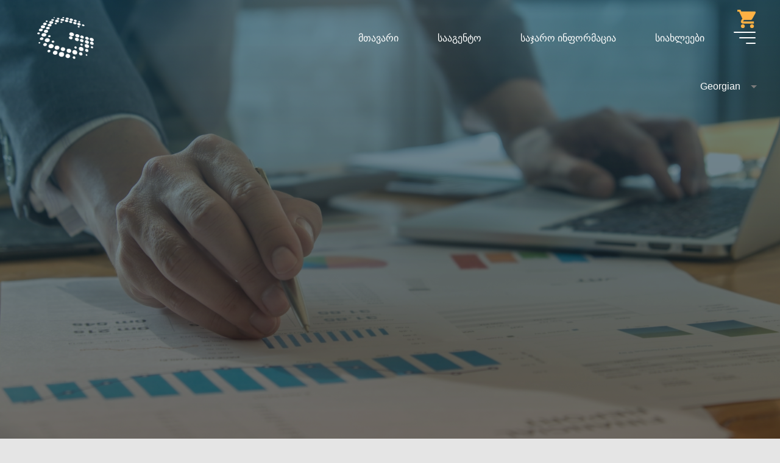

--- FILE ---
content_type: text/javascript
request_url: https://geostm.ge/8/js/widget.js
body_size: 110094
content:
/*! WTW version: v4.2.1 */
!function(t,e){"object"==typeof exports&&"object"==typeof module?module.exports=e():"function"==typeof define&&define.amd?define([],e):"object"==typeof exports?exports.TildeMTTranslationPlugin=e():t.TildeMTTranslationPlugin=e()}(window,(function(){return function(t){var e={};function n(r){if(e[r])return e[r].exports;var i=e[r]={i:r,l:!1,exports:{}};return t[r].call(i.exports,i,i.exports,n),i.l=!0,i.exports}return n.m=t,n.c=e,n.d=function(t,e,r){n.o(t,e)||Object.defineProperty(t,e,{enumerable:!0,get:r})},n.r=function(t){"undefined"!=typeof Symbol&&Symbol.toStringTag&&Object.defineProperty(t,Symbol.toStringTag,{value:"Module"}),Object.defineProperty(t,"__esModule",{value:!0})},n.t=function(t,e){if(1&e&&(t=n(t)),8&e)return t;if(4&e&&"object"==typeof t&&t&&t.__esModule)return t;var r=Object.create(null);if(n.r(r),Object.defineProperty(r,"default",{enumerable:!0,value:t}),2&e&&"string"!=typeof t)for(var i in t)n.d(r,i,function(e){return t[e]}.bind(null,i));return r},n.n=function(t){var e=t&&t.__esModule?function(){return t.default}:function(){return t};return n.d(e,"a",e),e},n.o=function(t,e){return Object.prototype.hasOwnProperty.call(t,e)},n.p="",n(n.s=592)}([function(t,e,n){var r=n(5),i=n(23).f,a=n(16),o=n(24),s=n(101),u=n(134),l=n(66);t.exports=function(t,e){var n,c,d,g,f,h=t.target,p=t.global,m=t.stat;if(n=p?r:m?r[h]||s(h,{}):(r[h]||{}).prototype)for(c in e){if(g=e[c],d=t.noTargetGet?(f=i(n,c))&&f.value:n[c],!l(p?c:h+(m?".":"#")+c,t.forced)&&void 0!==d){if(typeof g==typeof d)continue;u(g,d)}(t.sham||d&&d.sham)&&a(g,"sham",!0),o(n,c,g,t)}}},function(t,e,n){var r=n(9);t.exports=function(t){if(!r(t))throw TypeError(String(t)+" is not an object");return t}},function(t,e){t.exports=function(t){try{return!!t()}catch(t){return!0}}},function(t,e){t.exports=function(t){if("function"!=typeof t)throw TypeError(String(t)+" is not a function");return t}},function(t,e){t.exports=!1},function(t,e,n){(function(e){var n=function(t){return t&&t.Math==Math&&t};t.exports=n("object"==typeof globalThis&&globalThis)||n("object"==typeof window&&window)||n("object"==typeof self&&self)||n("object"==typeof e&&e)||Function("return this")()}).call(this,n(194))},function(t,e,n){var r=n(1),i=n(109),a=n(10),o=n(18),s=n(48),u=n(71),l=function(t,e){this.stopped=t,this.result=e};(t.exports=function(t,e,n,c,d){var g,f,h,p,m,v,y,M=o(e,n,c?2:1);if(d)g=t;else{if("function"!=typeof(f=s(t)))throw TypeError("Target is not iterable");if(i(f)){for(h=0,p=a(t.length);p>h;h++)if((m=c?M(r(y=t[h])[0],y[1]):M(t[h]))&&m instanceof l)return m;return new l(!1)}g=f.call(t)}for(v=g.next;!(y=v.call(g)).done;)if("object"==typeof(m=u(g,M,y.value,c))&&m&&m instanceof l)return m;return new l(!1)}).stop=function(t){return new l(!0,t)}},function(t,e,n){var r=n(5),i=n(80),a=n(15),o=n(63),s=n(107),u=n(136),l=i("wks"),c=r.Symbol,d=u?c:c&&c.withoutSetter||o;t.exports=function(t){return a(l,t)||(s&&a(c,t)?l[t]=c[t]:l[t]=d("Symbol."+t)),l[t]}},function(t,e,n){var r=n(2);t.exports=!r((function(){return 7!=Object.defineProperty({},1,{get:function(){return 7}})[1]}))},function(t,e){t.exports=function(t){return"object"==typeof t?null!==t:"function"==typeof t}},function(t,e,n){var r=n(29),i=Math.min;t.exports=function(t){return t>0?i(r(t),9007199254740991):0}},function(t,e,n){var r=n(8),i=n(132),a=n(1),o=n(34),s=Object.defineProperty;e.f=r?s:function(t,e,n){if(a(t),e=o(e,!0),a(n),i)try{return s(t,e,n)}catch(t){}if("get"in n||"set"in n)throw TypeError("Accessors not supported");return"value"in n&&(t[e]=n.value),t}},function(t,e,n){"use strict";var r,i=n(127),a=n(8),o=n(5),s=n(9),u=n(15),l=n(70),c=n(16),d=n(24),g=n(11).f,f=n(25),h=n(49),p=n(7),m=n(63),v=o.Int8Array,y=v&&v.prototype,M=o.Uint8ClampedArray,b=M&&M.prototype,T=v&&f(v),N=y&&f(y),E=Object.prototype,x=E.isPrototypeOf,I=p("toStringTag"),S=m("TYPED_ARRAY_TAG"),A=i&&!!h&&"Opera"!==l(o.opera),w=!1,D={Int8Array:1,Uint8Array:1,Uint8ClampedArray:1,Int16Array:2,Uint16Array:2,Int32Array:4,Uint32Array:4,Float32Array:4,Float64Array:8},j=function(t){return s(t)&&u(D,l(t))};for(r in D)o[r]||(A=!1);if((!A||"function"!=typeof T||T===Function.prototype)&&(T=function(){throw TypeError("Incorrect invocation")},A))for(r in D)o[r]&&h(o[r],T);if((!A||!N||N===E)&&(N=T.prototype,A))for(r in D)o[r]&&h(o[r].prototype,N);if(A&&f(b)!==N&&h(b,N),a&&!u(N,I))for(r in w=!0,g(N,I,{get:function(){return s(this)?this[S]:void 0}}),D)o[r]&&c(o[r],S,r);t.exports={NATIVE_ARRAY_BUFFER_VIEWS:A,TYPED_ARRAY_TAG:w&&S,aTypedArray:function(t){if(j(t))return t;throw TypeError("Target is not a typed array")},aTypedArrayConstructor:function(t){if(h){if(x.call(T,t))return t}else for(var e in D)if(u(D,r)){var n=o[e];if(n&&(t===n||x.call(n,t)))return t}throw TypeError("Target is not a typed array constructor")},exportTypedArrayMethod:function(t,e,n){if(a){if(n)for(var r in D){var i=o[r];i&&u(i.prototype,t)&&delete i.prototype[t]}N[t]&&!n||d(N,t,n?e:A&&y[t]||e)}},exportTypedArrayStaticMethod:function(t,e,n){var r,i;if(a){if(h){if(n)for(r in D)(i=o[r])&&u(i,t)&&delete i[t];if(T[t]&&!n)return;try{return d(T,t,n?e:A&&v[t]||e)}catch(t){}}for(r in D)!(i=o[r])||i[t]&&!n||d(i,t,e)}},isView:function(t){var e=l(t);return"DataView"===e||u(D,e)},isTypedArray:j,TypedArray:T,TypedArrayPrototype:N}},function(t,e,n){var r=n(36),i=n(5),a=function(t){return"function"==typeof t?t:void 0};t.exports=function(t,e){return arguments.length<2?a(r[t])||a(i[t]):r[t]&&r[t][e]||i[t]&&i[t][e]}},function(t,e,n){var r=n(21);t.exports=function(t){return Object(r(t))}},function(t,e){var n={}.hasOwnProperty;t.exports=function(t,e){return n.call(t,e)}},function(t,e,n){var r=n(8),i=n(11),a=n(41);t.exports=r?function(t,e,n){return i.f(t,e,a(1,n))}:function(t,e,n){return t[e]=n,t}},function(t,e,n){var r,i,a,o=n(133),s=n(5),u=n(9),l=n(16),c=n(15),d=n(79),g=n(64),f=s.WeakMap;if(o){var h=new f,p=h.get,m=h.has,v=h.set;r=function(t,e){return v.call(h,t,e),e},i=function(t){return p.call(h,t)||{}},a=function(t){return m.call(h,t)}}else{var y=d("state");g[y]=!0,r=function(t,e){return l(t,y,e),e},i=function(t){return c(t,y)?t[y]:{}},a=function(t){return c(t,y)}}t.exports={set:r,get:i,has:a,enforce:function(t){return a(t)?i(t):r(t,{})},getterFor:function(t){return function(e){var n;if(!u(e)||(n=i(e)).type!==t)throw TypeError("Incompatible receiver, "+t+" required");return n}}}},function(t,e,n){var r=n(3);t.exports=function(t,e,n){if(r(t),void 0===e)return t;switch(n){case 0:return function(){return t.call(e)};case 1:return function(n){return t.call(e,n)};case 2:return function(n,r){return t.call(e,n,r)};case 3:return function(n,r,i){return t.call(e,n,r,i)}}return function(){return t.apply(e,arguments)}}},function(t,e,n){var r=n(36),i=n(15),a=n(139),o=n(11).f;t.exports=function(t){var e=r.Symbol||(r.Symbol={});i(e,t)||o(e,t,{value:a.f(t)})}},function(t,e,n){var r=n(1),i=n(3),a=n(7)("species");t.exports=function(t,e){var n,o=r(t).constructor;return void 0===o||null==(n=r(o)[a])?e:i(n)}},function(t,e){t.exports=function(t){if(null==t)throw TypeError("Can't call method on "+t);return t}},function(t,e,n){var r=n(18),i=n(62),a=n(14),o=n(10),s=n(67),u=[].push,l=function(t){var e=1==t,n=2==t,l=3==t,c=4==t,d=6==t,g=5==t||d;return function(f,h,p,m){for(var v,y,M=a(f),b=i(M),T=r(h,p,3),N=o(b.length),E=0,x=m||s,I=e?x(f,N):n?x(f,0):void 0;N>E;E++)if((g||E in b)&&(y=T(v=b[E],E,M),t))if(e)I[E]=y;else if(y)switch(t){case 3:return!0;case 5:return v;case 6:return E;case 2:u.call(I,v)}else if(c)return!1;return d?-1:l||c?c:I}};t.exports={forEach:l(0),map:l(1),filter:l(2),some:l(3),every:l(4),find:l(5),findIndex:l(6)}},function(t,e,n){var r=n(8),i=n(78),a=n(41),o=n(28),s=n(34),u=n(15),l=n(132),c=Object.getOwnPropertyDescriptor;e.f=r?c:function(t,e){if(t=o(t),e=s(e,!0),l)try{return c(t,e)}catch(t){}if(u(t,e))return a(!i.f.call(t,e),t[e])}},function(t,e,n){var r=n(5),i=n(16),a=n(15),o=n(101),s=n(102),u=n(17),l=u.get,c=u.enforce,d=String(String).split("String");(t.exports=function(t,e,n,s){var u=!!s&&!!s.unsafe,l=!!s&&!!s.enumerable,g=!!s&&!!s.noTargetGet;"function"==typeof n&&("string"!=typeof e||a(n,"name")||i(n,"name",e),c(n).source=d.join("string"==typeof e?e:"")),t!==r?(u?!g&&t[e]&&(l=!0):delete t[e],l?t[e]=n:i(t,e,n)):l?t[e]=n:o(e,n)})(Function.prototype,"toString",(function(){return"function"==typeof this&&l(this).source||s(this)}))},function(t,e,n){var r=n(15),i=n(14),a=n(79),o=n(111),s=a("IE_PROTO"),u=Object.prototype;t.exports=o?Object.getPrototypeOf:function(t){return t=i(t),r(t,s)?t[s]:"function"==typeof t.constructor&&t instanceof t.constructor?t.constructor.prototype:t instanceof Object?u:null}},function(t,e,n){var r,i=n(1),a=n(108),o=n(105),s=n(64),u=n(137),l=n(100),c=n(79),d=c("IE_PROTO"),g=function(){},f=function(t){return"<script>"+t+"<\/script>"},h=function(){try{r=document.domain&&new ActiveXObject("htmlfile")}catch(t){}var t,e;h=r?function(t){t.write(f("")),t.close();var e=t.parentWindow.Object;return t=null,e}(r):((e=l("iframe")).style.display="none",u.appendChild(e),e.src=String("javascript:"),(t=e.contentWindow.document).open(),t.write(f("document.F=Object")),t.close(),t.F);for(var n=o.length;n--;)delete h.prototype[o[n]];return h()};s[d]=!0,t.exports=Object.create||function(t,e){var n;return null!==t?(g.prototype=i(t),n=new g,g.prototype=null,n[d]=t):n=h(),void 0===e?n:a(n,e)}},function(t,e,n){var r=n(8),i=n(2),a=n(15),o=Object.defineProperty,s={},u=function(t){throw t};t.exports=function(t,e){if(a(s,t))return s[t];e||(e={});var n=[][t],l=!!a(e,"ACCESSORS")&&e.ACCESSORS,c=a(e,0)?e[0]:u,d=a(e,1)?e[1]:void 0;return s[t]=!!n&&!i((function(){if(l&&!r)return!0;var t={length:-1};l?o(t,1,{enumerable:!0,get:u}):t[1]=1,n.call(t,c,d)}))}},function(t,e,n){var r=n(62),i=n(21);t.exports=function(t){return r(i(t))}},function(t,e){var n=Math.ceil,r=Math.floor;t.exports=function(t){return isNaN(t=+t)?0:(t>0?r:n)(t)}},function(t,e,n){var r=n(21),i=/"/g;t.exports=function(t,e,n,a){var o=String(r(t)),s="<"+e;return""!==n&&(s+=" "+n+'="'+String(a).replace(i,"&quot;")+'"'),s+">"+o+"</"+e+">"}},function(t,e,n){var r=n(2);t.exports=function(t){return r((function(){var e=""[t]('"');return e!==e.toLowerCase()||e.split('"').length>3}))}},function(t,e,n){"use strict";var r=n(180),i=Object.prototype.toString;function a(t){return"[object Array]"===i.call(t)}function o(t){return void 0===t}function s(t){return null!==t&&"object"==typeof t}function u(t){if("[object Object]"!==i.call(t))return!1;var e=Object.getPrototypeOf(t);return null===e||e===Object.prototype}function l(t){return"[object Function]"===i.call(t)}function c(t,e){if(null!=t)if("object"!=typeof t&&(t=[t]),a(t))for(var n=0,r=t.length;n<r;n++)e.call(null,t[n],n,t);else for(var i in t)Object.prototype.hasOwnProperty.call(t,i)&&e.call(null,t[i],i,t)}t.exports={isArray:a,isArrayBuffer:function(t){return"[object ArrayBuffer]"===i.call(t)},isBuffer:function(t){return null!==t&&!o(t)&&null!==t.constructor&&!o(t.constructor)&&"function"==typeof t.constructor.isBuffer&&t.constructor.isBuffer(t)},isFormData:function(t){return"undefined"!=typeof FormData&&t instanceof FormData},isArrayBufferView:function(t){return"undefined"!=typeof ArrayBuffer&&ArrayBuffer.isView?ArrayBuffer.isView(t):t&&t.buffer&&t.buffer instanceof ArrayBuffer},isString:function(t){return"string"==typeof t},isNumber:function(t){return"number"==typeof t},isObject:s,isPlainObject:u,isUndefined:o,isDate:function(t){return"[object Date]"===i.call(t)},isFile:function(t){return"[object File]"===i.call(t)},isBlob:function(t){return"[object Blob]"===i.call(t)},isFunction:l,isStream:function(t){return s(t)&&l(t.pipe)},isURLSearchParams:function(t){return"undefined"!=typeof URLSearchParams&&t instanceof URLSearchParams},isStandardBrowserEnv:function(){return("undefined"==typeof navigator||"ReactNative"!==navigator.product&&"NativeScript"!==navigator.product&&"NS"!==navigator.product)&&("undefined"!=typeof window&&"undefined"!=typeof document)},forEach:c,merge:function t(){var e={};function n(n,r){u(e[r])&&u(n)?e[r]=t(e[r],n):u(n)?e[r]=t({},n):a(n)?e[r]=n.slice():e[r]=n}for(var r=0,i=arguments.length;r<i;r++)c(arguments[r],n);return e},extend:function(t,e,n){return c(e,(function(e,i){t[i]=n&&"function"==typeof e?r(e,n):e})),t},trim:function(t){return t.replace(/^\s*/,"").replace(/\s*$/,"")},stripBOM:function(t){return 65279===t.charCodeAt(0)&&(t=t.slice(1)),t}}},function(t,e){var n={}.toString;t.exports=function(t){return n.call(t).slice(8,-1)}},function(t,e,n){var r=n(9);t.exports=function(t,e){if(!r(t))return t;var n,i;if(e&&"function"==typeof(n=t.toString)&&!r(i=n.call(t)))return i;if("function"==typeof(n=t.valueOf)&&!r(i=n.call(t)))return i;if(!e&&"function"==typeof(n=t.toString)&&!r(i=n.call(t)))return i;throw TypeError("Can't convert object to primitive value")}},function(t,e){t.exports=function(t,e,n){if(!(t instanceof e))throw TypeError("Incorrect "+(n?n+" ":"")+"invocation");return t}},function(t,e,n){var r=n(5);t.exports=r},function(t,e,n){var r=n(11).f,i=n(15),a=n(7)("toStringTag");t.exports=function(t,e,n){t&&!i(t=n?t:t.prototype,a)&&r(t,a,{configurable:!0,value:e})}},function(t,e,n){var r=n(7),i=n(26),a=n(11),o=r("unscopables"),s=Array.prototype;null==s[o]&&a.f(s,o,{configurable:!0,value:i(null)}),t.exports=function(t){s[o][t]=!0}},function(t,e,n){var r=n(4),i=n(76);t.exports=r?i:function(t){return Map.prototype.entries.call(t)}},function(t,e,n){t.exports=n(560)},function(t,e){t.exports=function(t,e){return{enumerable:!(1&t),configurable:!(2&t),writable:!(4&t),value:e}}},function(t,e,n){"use strict";var r=n(2);t.exports=function(t,e){var n=[][t];return!!n&&r((function(){n.call(null,e||function(){throw 1},1)}))}},function(t,e,n){var r=n(24);t.exports=function(t,e,n){for(var i in e)r(t,i,e[i],n);return t}},function(t,e,n){"use strict";var r=n(0),i=n(5),a=n(8),o=n(128),s=n(12),u=n(96),l=n(35),c=n(41),d=n(16),g=n(10),f=n(169),h=n(170),p=n(34),m=n(15),v=n(70),y=n(9),M=n(26),b=n(49),T=n(50).f,N=n(171),E=n(22).forEach,x=n(53),I=n(11),S=n(23),A=n(17),w=n(92),D=A.get,j=A.set,L=I.f,O=S.f,z=Math.round,C=i.RangeError,k=u.ArrayBuffer,R=u.DataView,U=s.NATIVE_ARRAY_BUFFER_VIEWS,P=s.TYPED_ARRAY_TAG,Q=s.TypedArray,B=s.TypedArrayPrototype,F=s.aTypedArrayConstructor,Y=s.isTypedArray,W=function(t,e){for(var n=0,r=e.length,i=new(F(t))(r);r>n;)i[n]=e[n++];return i},G=function(t,e){L(t,e,{get:function(){return D(this)[e]}})},_=function(t){var e;return t instanceof k||"ArrayBuffer"==(e=v(t))||"SharedArrayBuffer"==e},V=function(t,e){return Y(t)&&"symbol"!=typeof e&&e in t&&String(+e)==String(e)},H=function(t,e){return V(t,e=p(e,!0))?c(2,t[e]):O(t,e)},Z=function(t,e,n){return!(V(t,e=p(e,!0))&&y(n)&&m(n,"value"))||m(n,"get")||m(n,"set")||n.configurable||m(n,"writable")&&!n.writable||m(n,"enumerable")&&!n.enumerable?L(t,e,n):(t[e]=n.value,t)};a?(U||(S.f=H,I.f=Z,G(B,"buffer"),G(B,"byteOffset"),G(B,"byteLength"),G(B,"length")),r({target:"Object",stat:!0,forced:!U},{getOwnPropertyDescriptor:H,defineProperty:Z}),t.exports=function(t,e,n){var a=t.match(/\d+$/)[0]/8,s=t+(n?"Clamped":"")+"Array",u="get"+t,c="set"+t,p=i[s],m=p,v=m&&m.prototype,I={},S=function(t,e){L(t,e,{get:function(){return function(t,e){var n=D(t);return n.view[u](e*a+n.byteOffset,!0)}(this,e)},set:function(t){return function(t,e,r){var i=D(t);n&&(r=(r=z(r))<0?0:r>255?255:255&r),i.view[c](e*a+i.byteOffset,r,!0)}(this,e,t)},enumerable:!0})};U?o&&(m=e((function(t,e,n,r){return l(t,m,s),w(y(e)?_(e)?void 0!==r?new p(e,h(n,a),r):void 0!==n?new p(e,h(n,a)):new p(e):Y(e)?W(m,e):N.call(m,e):new p(f(e)),t,m)})),b&&b(m,Q),E(T(p),(function(t){t in m||d(m,t,p[t])})),m.prototype=v):(m=e((function(t,e,n,r){l(t,m,s);var i,o,u,c=0,d=0;if(y(e)){if(!_(e))return Y(e)?W(m,e):N.call(m,e);i=e,d=h(n,a);var p=e.byteLength;if(void 0===r){if(p%a)throw C("Wrong length");if((o=p-d)<0)throw C("Wrong length")}else if((o=g(r)*a)+d>p)throw C("Wrong length");u=o/a}else u=f(e),i=new k(o=u*a);for(j(t,{buffer:i,byteOffset:d,byteLength:o,length:u,view:new R(i)});c<u;)S(t,c++)})),b&&b(m,Q),v=m.prototype=M(B)),v.constructor!==m&&d(v,"constructor",m),P&&d(v,P,s),I[s]=m,r({global:!0,forced:m!=p,sham:!U},I),"BYTES_PER_ELEMENT"in m||d(m,"BYTES_PER_ELEMENT",a),"BYTES_PER_ELEMENT"in v||d(v,"BYTES_PER_ELEMENT",a),x(s)}):t.exports=function(){}},function(t,e,n){var r=n(125),i=n(126),a=n(80)("metadata"),o=a.store||(a.store=new i),s=function(t,e,n){var i=o.get(t);if(!i){if(!n)return;o.set(t,i=new r)}var a=i.get(e);if(!a){if(!n)return;i.set(e,a=new r)}return a};t.exports={store:o,getMap:s,has:function(t,e,n){var r=s(e,n,!1);return void 0!==r&&r.has(t)},get:function(t,e,n){var r=s(e,n,!1);return void 0===r?void 0:r.get(t)},set:function(t,e,n,r){s(n,r,!0).set(t,e)},keys:function(t,e){var n=s(t,e,!1),r=[];return n&&n.forEach((function(t,e){r.push(e)})),r},toKey:function(t){return void 0===t||"symbol"==typeof t?t:String(t)}}},function(t,e,n){var r=n(29),i=Math.max,a=Math.min;t.exports=function(t,e){var n=r(t);return n<0?i(n+e,0):a(n,e)}},function(t,e,n){var r=n(33);t.exports=Array.isArray||function(t){return"Array"==r(t)}},function(t,e,n){var r=n(70),i=n(69),a=n(7)("iterator");t.exports=function(t){if(null!=t)return t[a]||t["@@iterator"]||i[r(t)]}},function(t,e,n){var r=n(1),i=n(143);t.exports=Object.setPrototypeOf||("__proto__"in{}?function(){var t,e=!1,n={};try{(t=Object.getOwnPropertyDescriptor(Object.prototype,"__proto__").set).call(n,[]),e=n instanceof Array}catch(t){}return function(n,a){return r(n),i(a),e?t.call(n,a):n.__proto__=a,n}}():void 0)},function(t,e,n){var r=n(135),i=n(105).concat("length","prototype");e.f=Object.getOwnPropertyNames||function(t){return r(t,i)}},function(t,e,n){var r=n(64),i=n(9),a=n(15),o=n(11).f,s=n(63),u=n(68),l=s("meta"),c=0,d=Object.isExtensible||function(){return!0},g=function(t){o(t,l,{value:{objectID:"O"+ ++c,weakData:{}}})},f=t.exports={REQUIRED:!1,fastKey:function(t,e){if(!i(t))return"symbol"==typeof t?t:("string"==typeof t?"S":"P")+t;if(!a(t,l)){if(!d(t))return"F";if(!e)return"E";g(t)}return t[l].objectID},getWeakData:function(t,e){if(!a(t,l)){if(!d(t))return!0;if(!e)return!1;g(t)}return t[l].weakData},onFreeze:function(t){return u&&f.REQUIRED&&d(t)&&!a(t,l)&&g(t),t}};r[l]=!0},function(t,e,n){"use strict";var r=n(34),i=n(11),a=n(41);t.exports=function(t,e,n){var o=r(e);o in t?i.f(t,o,a(0,n)):t[o]=n}},function(t,e,n){"use strict";var r=n(13),i=n(11),a=n(7),o=n(8),s=a("species");t.exports=function(t){var e=r(t),n=i.f;o&&e&&!e[s]&&n(e,s,{configurable:!0,get:function(){return this}})}},function(t,e,n){var r=n(4),i=n(76);t.exports=r?i:function(t){return Set.prototype.values.call(t)}},function(t,e,n){"use strict";var r=n(36),i=n(3),a=n(1),o=n(26),s=n(16),u=n(43),l=n(7),c=n(17),d=n(13)("Promise"),g=c.set,f=c.get,h=l("toStringTag"),p=function(t){var e=f(this).iterator,n=e.return;return void 0===n?d.resolve({done:!0,value:t}):a(n.call(e,t))},m=function(t){var e=f(this).iterator,n=e.throw;return void 0===n?d.reject(t):n.call(e,t)};t.exports=function(t,e){var n=function(t){t.next=i(t.iterator.next),t.done=!1,g(this,t)};return n.prototype=u(o(r.AsyncIterator.prototype),{next:function(e){var n=f(this);if(n.done)return d.resolve({done:!0,value:void 0});try{return d.resolve(a(t.call(n,e,d)))}catch(t){return d.reject(t)}},return:p,throw:m}),e||s(n.prototype,h,"Generator"),n}},function(t,e,n){"use strict";var r=n(36),i=n(3),a=n(1),o=n(26),s=n(16),u=n(43),l=n(7),c=n(17),d=c.set,g=c.get,f=l("toStringTag"),h=function(t){var e=g(this).iterator,n=e.return;return void 0===n?{done:!0,value:t}:a(n.call(e,t))},p=function(t){var e=g(this).iterator,n=e.throw;if(void 0===n)throw t;return n.call(e,t)};t.exports=function(t,e){var n=function(t){t.next=i(t.iterator.next),t.done=!1,d(this,t)};return n.prototype=u(o(r.Iterator.prototype),{next:function(){var e=g(this),n=e.done?void 0:t.apply(e,arguments);return{done:e.done,value:n}},return:h,throw:p}),e||s(n.prototype,f,"Generator"),n}},function(t,e,n){var r=n(135),i=n(105);t.exports=Object.keys||function(t){return r(t,i)}},function(t,e,n){"use strict";var r=n(115).IteratorPrototype,i=n(26),a=n(41),o=n(37),s=n(69),u=function(){return this};t.exports=function(t,e,n){var l=e+" Iterator";return t.prototype=i(r,{next:a(1,n)}),o(t,l,!1,!0),s[l]=u,t}},function(t,e,n){var r=n(29),i=n(21),a=function(t){return function(e,n){var a,o,s=String(i(e)),u=r(n),l=s.length;return u<0||u>=l?t?"":void 0:(a=s.charCodeAt(u))<55296||a>56319||u+1===l||(o=s.charCodeAt(u+1))<56320||o>57343?t?s.charAt(u):a:t?s.slice(u,u+2):o-56320+(a-55296<<10)+65536}};t.exports={codeAt:a(!1),charAt:a(!0)}},function(t,e,n){"use strict";var r=n(1);t.exports=function(){var t=r(this),e="";return t.global&&(e+="g"),t.ignoreCase&&(e+="i"),t.multiline&&(e+="m"),t.dotAll&&(e+="s"),t.unicode&&(e+="u"),t.sticky&&(e+="y"),e}},function(t,e,n){var r=n(21),i="["+n(91)+"]",a=RegExp("^"+i+i+"*"),o=RegExp(i+i+"*$"),s=function(t){return function(e){var n=String(r(e));return 1&t&&(n=n.replace(a,"")),2&t&&(n=n.replace(o,"")),n}};t.exports={start:s(1),end:s(2),trim:s(3)}},function(t,e,n){var r=n(2),i=n(33),a="".split;t.exports=r((function(){return!Object("z").propertyIsEnumerable(0)}))?function(t){return"String"==i(t)?a.call(t,""):Object(t)}:Object},function(t,e){var n=0,r=Math.random();t.exports=function(t){return"Symbol("+String(void 0===t?"":t)+")_"+(++n+r).toString(36)}},function(t,e){t.exports={}},function(t,e,n){var r=n(28),i=n(10),a=n(46),o=function(t){return function(e,n,o){var s,u=r(e),l=i(u.length),c=a(o,l);if(t&&n!=n){for(;l>c;)if((s=u[c++])!=s)return!0}else for(;l>c;c++)if((t||c in u)&&u[c]===n)return t||c||0;return!t&&-1}};t.exports={includes:o(!0),indexOf:o(!1)}},function(t,e,n){var r=n(2),i=/#|\.prototype\./,a=function(t,e){var n=s[o(t)];return n==l||n!=u&&("function"==typeof e?r(e):!!e)},o=a.normalize=function(t){return String(t).replace(i,".").toLowerCase()},s=a.data={},u=a.NATIVE="N",l=a.POLYFILL="P";t.exports=a},function(t,e,n){var r=n(9),i=n(47),a=n(7)("species");t.exports=function(t,e){var n;return i(t)&&("function"!=typeof(n=t.constructor)||n!==Array&&!i(n.prototype)?r(n)&&null===(n=n[a])&&(n=void 0):n=void 0),new(void 0===n?Array:n)(0===e?0:e)}},function(t,e,n){var r=n(2);t.exports=!r((function(){return Object.isExtensible(Object.preventExtensions({}))}))},function(t,e){t.exports={}},function(t,e,n){var r=n(110),i=n(33),a=n(7)("toStringTag"),o="Arguments"==i(function(){return arguments}());t.exports=r?i:function(t){var e,n,r;return void 0===t?"Undefined":null===t?"Null":"string"==typeof(n=function(t,e){try{return t[e]}catch(t){}}(e=Object(t),a))?n:o?i(e):"Object"==(r=i(e))&&"function"==typeof e.callee?"Arguments":r}},function(t,e,n){var r=n(1);t.exports=function(t,e,n,i){try{return i?e(r(n)[0],n[1]):e(n)}catch(e){var a=t.return;throw void 0!==a&&r(a.call(t)),e}}},function(t,e,n){var r=n(2),i=n(7),a=n(112),o=i("species");t.exports=function(t){return a>=51||!r((function(){var e=[];return(e.constructor={})[o]=function(){return{foo:1}},1!==e[t](Boolean).foo}))}},function(t,e,n){var r=n(9),i=n(33),a=n(7)("match");t.exports=function(t){var e;return r(t)&&(void 0!==(e=t[a])?!!e:"RegExp"==i(t))}},function(t,e,n){"use strict";var r=n(3),i=function(t){var e,n;this.promise=new t((function(t,r){if(void 0!==e||void 0!==n)throw TypeError("Bad Promise constructor");e=t,n=r})),this.resolve=r(e),this.reject=r(n)};t.exports.f=function(t){return new i(t)}},function(t,e,n){var r=n(29);t.exports=function(t){var e=r(t);if(e<0)throw RangeError("The argument can't be less than 0");return e}},function(t,e,n){var r=n(1),i=n(48);t.exports=function(t){var e=i(t);if("function"!=typeof e)throw TypeError(String(t)+" is not iterable");return r(e.call(t))}},function(t,e,n){"use strict";var r=n(3),i=n(1),a=n(13)("Promise"),o=[].push,s=function(t){var e=0==t,n=1==t,s=2==t,u=3==t;return function(t,l){i(t);var c=r(t.next),d=e?[]:void 0;return e||r(l),new a((function(r,g){var f=function(){try{a.resolve(i(c.call(t))).then((function(t){try{if(i(t).done)r(e?d:!u&&(s||void 0));else{var c=t.value;e?(o.call(d,c),f()):a.resolve(l(c)).then((function(t){n?f():s?t?f():r(!1):t?r(u||c):f()}),g)}}catch(t){g(t)}}),g)}catch(t){g(t)}};f()}))}};t.exports={toArray:s(0),forEach:s(1),every:s(2),some:s(3),find:s(4)}},function(t,e,n){"use strict";var r={}.propertyIsEnumerable,i=Object.getOwnPropertyDescriptor,a=i&&!r.call({1:2},1);e.f=a?function(t){var e=i(this,t);return!!e&&e.enumerable}:r},function(t,e,n){var r=n(80),i=n(63),a=r("keys");t.exports=function(t){return a[t]||(a[t]=i(t))}},function(t,e,n){var r=n(4),i=n(103);(t.exports=function(t,e){return i[t]||(i[t]=void 0!==e?e:{})})("versions",[]).push({version:"3.6.5",mode:r?"pure":"global",copyright:"© 2020 Denis Pushkarev (zloirock.ru)"})},function(t,e,n){"use strict";var r=n(4),i=n(5),a=n(2);t.exports=r||!a((function(){var t=Math.random();__defineSetter__.call(null,t,(function(){})),delete i[t]}))},function(t,e,n){var r=n(7)("iterator"),i=!1;try{var a=0,o={next:function(){return{done:!!a++}},return:function(){i=!0}};o[r]=function(){return this},Array.from(o,(function(){throw 2}))}catch(t){}t.exports=function(t,e){if(!e&&!i)return!1;var n=!1;try{var a={};a[r]=function(){return{next:function(){return{done:n=!0}}}},t(a)}catch(t){}return n}},function(t,e,n){var r=n(13);t.exports=r("navigator","userAgent")||""},function(t,e,n){var r=n(3),i=n(14),a=n(62),o=n(10),s=function(t){return function(e,n,s,u){r(n);var l=i(e),c=a(l),d=o(l.length),g=t?d-1:0,f=t?-1:1;if(s<2)for(;;){if(g in c){u=c[g],g+=f;break}if(g+=f,t?g<0:d<=g)throw TypeError("Reduce of empty array with no initial value")}for(;t?g>=0:d>g;g+=f)g in c&&(u=n(u,c[g],g,l));return u}};t.exports={left:s(!1),right:s(!0)}},function(t,e,n){"use strict";var r=n(28),i=n(38),a=n(69),o=n(17),s=n(114),u=o.set,l=o.getterFor("Array Iterator");t.exports=s(Array,"Array",(function(t,e){u(this,{type:"Array Iterator",target:r(t),index:0,kind:e})}),(function(){var t=l(this),e=t.target,n=t.kind,r=t.index++;return!e||r>=e.length?(t.target=void 0,{value:void 0,done:!0}):"keys"==n?{value:r,done:!1}:"values"==n?{value:e[r],done:!1}:{value:[r,e[r]],done:!1}}),"values"),a.Arguments=a.Array,i("keys"),i("values"),i("entries")},function(t,e,n){"use strict";n(118);var r=n(24),i=n(2),a=n(7),o=n(87),s=n(16),u=a("species"),l=!i((function(){var t=/./;return t.exec=function(){var t=[];return t.groups={a:"7"},t},"7"!=="".replace(t,"$<a>")})),c="$0"==="a".replace(/./,"$0"),d=a("replace"),g=!!/./[d]&&""===/./[d]("a","$0"),f=!i((function(){var t=/(?:)/,e=t.exec;t.exec=function(){return e.apply(this,arguments)};var n="ab".split(t);return 2!==n.length||"a"!==n[0]||"b"!==n[1]}));t.exports=function(t,e,n,d){var h=a(t),p=!i((function(){var e={};return e[h]=function(){return 7},7!=""[t](e)})),m=p&&!i((function(){var e=!1,n=/a/;return"split"===t&&((n={}).constructor={},n.constructor[u]=function(){return n},n.flags="",n[h]=/./[h]),n.exec=function(){return e=!0,null},n[h](""),!e}));if(!p||!m||"replace"===t&&(!l||!c||g)||"split"===t&&!f){var v=/./[h],y=n(h,""[t],(function(t,e,n,r,i){return e.exec===o?p&&!i?{done:!0,value:v.call(e,n,r)}:{done:!0,value:t.call(n,e,r)}:{done:!1}}),{REPLACE_KEEPS_$0:c,REGEXP_REPLACE_SUBSTITUTES_UNDEFINED_CAPTURE:g}),M=y[0],b=y[1];r(String.prototype,t,M),r(RegExp.prototype,h,2==e?function(t,e){return b.call(t,this,e)}:function(t){return b.call(t,this)})}d&&s(RegExp.prototype[h],"sham",!0)}},function(t,e,n){"use strict";var r,i,a=n(60),o=n(88),s=RegExp.prototype.exec,u=String.prototype.replace,l=s,c=(r=/a/,i=/b*/g,s.call(r,"a"),s.call(i,"a"),0!==r.lastIndex||0!==i.lastIndex),d=o.UNSUPPORTED_Y||o.BROKEN_CARET,g=void 0!==/()??/.exec("")[1];(c||g||d)&&(l=function(t){var e,n,r,i,o=this,l=d&&o.sticky,f=a.call(o),h=o.source,p=0,m=t;return l&&(-1===(f=f.replace("y","")).indexOf("g")&&(f+="g"),m=String(t).slice(o.lastIndex),o.lastIndex>0&&(!o.multiline||o.multiline&&"\n"!==t[o.lastIndex-1])&&(h="(?: "+h+")",m=" "+m,p++),n=new RegExp("^(?:"+h+")",f)),g&&(n=new RegExp("^"+h+"$(?!\\s)",f)),c&&(e=o.lastIndex),r=s.call(l?n:o,m),l?r?(r.input=r.input.slice(p),r[0]=r[0].slice(p),r.index=o.lastIndex,o.lastIndex+=r[0].length):o.lastIndex=0:c&&r&&(o.lastIndex=o.global?r.index+r[0].length:e),g&&r&&r.length>1&&u.call(r[0],n,(function(){for(i=1;i<arguments.length-2;i++)void 0===arguments[i]&&(r[i]=void 0)})),r}),t.exports=l},function(t,e,n){"use strict";var r=n(2);function i(t,e){return RegExp(t,e)}e.UNSUPPORTED_Y=r((function(){var t=i("a","y");return t.lastIndex=2,null!=t.exec("abcd")})),e.BROKEN_CARET=r((function(){var t=i("^r","gy");return t.lastIndex=2,null!=t.exec("str")}))},function(t,e,n){"use strict";var r=n(59).charAt;t.exports=function(t,e,n){return e+(n?r(t,e).length:1)}},function(t,e,n){var r=n(33),i=n(87);t.exports=function(t,e){var n=t.exec;if("function"==typeof n){var a=n.call(t,e);if("object"!=typeof a)throw TypeError("RegExp exec method returned something other than an Object or null");return a}if("RegExp"!==r(t))throw TypeError("RegExp#exec called on incompatible receiver");return i.call(t,e)}},function(t,e){t.exports="\t\n\v\f\r                　\u2028\u2029\ufeff"},function(t,e,n){var r=n(9),i=n(49);t.exports=function(t,e,n){var a,o;return i&&"function"==typeof(a=e.constructor)&&a!==n&&r(o=a.prototype)&&o!==n.prototype&&i(t,o),t}},function(t,e){var n=Math.expm1,r=Math.exp;t.exports=!n||n(10)>22025.465794806718||n(10)<22025.465794806718||-2e-17!=n(-2e-17)?function(t){return 0==(t=+t)?t:t>-1e-6&&t<1e-6?t+t*t/2:r(t)-1}:n},function(t,e){t.exports=function(t){try{return{error:!1,value:t()}}catch(t){return{error:!0,value:t}}}},function(t,e,n){"use strict";var r=n(0),i=n(5),a=n(66),o=n(24),s=n(51),u=n(6),l=n(35),c=n(9),d=n(2),g=n(82),f=n(37),h=n(92);t.exports=function(t,e,n){var p=-1!==t.indexOf("Map"),m=-1!==t.indexOf("Weak"),v=p?"set":"add",y=i[t],M=y&&y.prototype,b=y,T={},N=function(t){var e=M[t];o(M,t,"add"==t?function(t){return e.call(this,0===t?0:t),this}:"delete"==t?function(t){return!(m&&!c(t))&&e.call(this,0===t?0:t)}:"get"==t?function(t){return m&&!c(t)?void 0:e.call(this,0===t?0:t)}:"has"==t?function(t){return!(m&&!c(t))&&e.call(this,0===t?0:t)}:function(t,n){return e.call(this,0===t?0:t,n),this})};if(a(t,"function"!=typeof y||!(m||M.forEach&&!d((function(){(new y).entries().next()})))))b=n.getConstructor(e,t,p,v),s.REQUIRED=!0;else if(a(t,!0)){var E=new b,x=E[v](m?{}:-0,1)!=E,I=d((function(){E.has(1)})),S=g((function(t){new y(t)})),A=!m&&d((function(){for(var t=new y,e=5;e--;)t[v](e,e);return!t.has(-0)}));S||((b=e((function(e,n){l(e,b,t);var r=h(new y,e,b);return null!=n&&u(n,r[v],r,p),r}))).prototype=M,M.constructor=b),(I||A)&&(N("delete"),N("has"),p&&N("get")),(A||x)&&N(v),m&&M.clear&&delete M.clear}return T[t]=b,r({global:!0,forced:b!=y},T),f(b,t),m||n.setStrong(b,t,p),b}},function(t,e,n){"use strict";var r=n(5),i=n(8),a=n(127),o=n(16),s=n(43),u=n(2),l=n(35),c=n(29),d=n(10),g=n(169),f=n(345),h=n(25),p=n(49),m=n(50).f,v=n(11).f,y=n(113),M=n(37),b=n(17),T=b.get,N=b.set,E=r.ArrayBuffer,x=E,I=r.DataView,S=I&&I.prototype,A=Object.prototype,w=r.RangeError,D=f.pack,j=f.unpack,L=function(t){return[255&t]},O=function(t){return[255&t,t>>8&255]},z=function(t){return[255&t,t>>8&255,t>>16&255,t>>24&255]},C=function(t){return t[3]<<24|t[2]<<16|t[1]<<8|t[0]},k=function(t){return D(t,23,4)},R=function(t){return D(t,52,8)},U=function(t,e){v(t.prototype,e,{get:function(){return T(this)[e]}})},P=function(t,e,n,r){var i=g(n),a=T(t);if(i+e>a.byteLength)throw w("Wrong index");var o=T(a.buffer).bytes,s=i+a.byteOffset,u=o.slice(s,s+e);return r?u:u.reverse()},Q=function(t,e,n,r,i,a){var o=g(n),s=T(t);if(o+e>s.byteLength)throw w("Wrong index");for(var u=T(s.buffer).bytes,l=o+s.byteOffset,c=r(+i),d=0;d<e;d++)u[l+d]=c[a?d:e-d-1]};if(a){if(!u((function(){E(1)}))||!u((function(){new E(-1)}))||u((function(){return new E,new E(1.5),new E(NaN),"ArrayBuffer"!=E.name}))){for(var B,F=(x=function(t){return l(this,x),new E(g(t))}).prototype=E.prototype,Y=m(E),W=0;Y.length>W;)(B=Y[W++])in x||o(x,B,E[B]);F.constructor=x}p&&h(S)!==A&&p(S,A);var G=new I(new x(2)),_=S.setInt8;G.setInt8(0,2147483648),G.setInt8(1,2147483649),!G.getInt8(0)&&G.getInt8(1)||s(S,{setInt8:function(t,e){_.call(this,t,e<<24>>24)},setUint8:function(t,e){_.call(this,t,e<<24>>24)}},{unsafe:!0})}else x=function(t){l(this,x,"ArrayBuffer");var e=g(t);N(this,{bytes:y.call(new Array(e),0),byteLength:e}),i||(this.byteLength=e)},I=function(t,e,n){l(this,I,"DataView"),l(t,x,"DataView");var r=T(t).byteLength,a=c(e);if(a<0||a>r)throw w("Wrong offset");if(a+(n=void 0===n?r-a:d(n))>r)throw w("Wrong length");N(this,{buffer:t,byteLength:n,byteOffset:a}),i||(this.buffer=t,this.byteLength=n,this.byteOffset=a)},i&&(U(x,"byteLength"),U(I,"buffer"),U(I,"byteLength"),U(I,"byteOffset")),s(I.prototype,{getInt8:function(t){return P(this,1,t)[0]<<24>>24},getUint8:function(t){return P(this,1,t)[0]},getInt16:function(t){var e=P(this,2,t,arguments.length>1?arguments[1]:void 0);return(e[1]<<8|e[0])<<16>>16},getUint16:function(t){var e=P(this,2,t,arguments.length>1?arguments[1]:void 0);return e[1]<<8|e[0]},getInt32:function(t){return C(P(this,4,t,arguments.length>1?arguments[1]:void 0))},getUint32:function(t){return C(P(this,4,t,arguments.length>1?arguments[1]:void 0))>>>0},getFloat32:function(t){return j(P(this,4,t,arguments.length>1?arguments[1]:void 0),23)},getFloat64:function(t){return j(P(this,8,t,arguments.length>1?arguments[1]:void 0),52)},setInt8:function(t,e){Q(this,1,t,L,e)},setUint8:function(t,e){Q(this,1,t,L,e)},setInt16:function(t,e){Q(this,2,t,O,e,arguments.length>2?arguments[2]:void 0)},setUint16:function(t,e){Q(this,2,t,O,e,arguments.length>2?arguments[2]:void 0)},setInt32:function(t,e){Q(this,4,t,z,e,arguments.length>2?arguments[2]:void 0)},setUint32:function(t,e){Q(this,4,t,z,e,arguments.length>2?arguments[2]:void 0)},setFloat32:function(t,e){Q(this,4,t,k,e,arguments.length>2?arguments[2]:void 0)},setFloat64:function(t,e){Q(this,8,t,R,e,arguments.length>2?arguments[2]:void 0)}});M(x,"ArrayBuffer"),M(I,"DataView"),t.exports={ArrayBuffer:x,DataView:I}},function(t,e,n){"use strict";var r=n(1),i=n(3);t.exports=function(){for(var t,e=r(this),n=i(e.delete),a=!0,o=0,s=arguments.length;o<s;o++)t=n.call(e,arguments[o]),a=a&&t;return!!a}},function(t,e,n){"use strict";var r=n(3),i=n(18),a=n(6);t.exports=function(t){var e,n,o,s,u=arguments.length,l=u>1?arguments[1]:void 0;return r(this),(e=void 0!==l)&&r(l),null==t?new this:(n=[],e?(o=0,s=i(l,u>2?arguments[2]:void 0,2),a(t,(function(t){n.push(s(t,o++))}))):a(t,n.push,n),new this(n))}},function(t,e,n){"use strict";t.exports=function(){for(var t=arguments.length,e=new Array(t);t--;)e[t]=arguments[t];return new this(e)}},function(t,e,n){var r=n(5),i=n(9),a=r.document,o=i(a)&&i(a.createElement);t.exports=function(t){return o?a.createElement(t):{}}},function(t,e,n){var r=n(5),i=n(16);t.exports=function(t,e){try{i(r,t,e)}catch(n){r[t]=e}return e}},function(t,e,n){var r=n(103),i=Function.toString;"function"!=typeof r.inspectSource&&(r.inspectSource=function(t){return i.call(t)}),t.exports=r.inspectSource},function(t,e,n){var r=n(5),i=n(101),a=r["__core-js_shared__"]||i("__core-js_shared__",{});t.exports=a},function(t,e,n){var r=n(13),i=n(50),a=n(106),o=n(1);t.exports=r("Reflect","ownKeys")||function(t){var e=i.f(o(t)),n=a.f;return n?e.concat(n(t)):e}},function(t,e){t.exports=["constructor","hasOwnProperty","isPrototypeOf","propertyIsEnumerable","toLocaleString","toString","valueOf"]},function(t,e){e.f=Object.getOwnPropertySymbols},function(t,e,n){var r=n(2);t.exports=!!Object.getOwnPropertySymbols&&!r((function(){return!String(Symbol())}))},function(t,e,n){var r=n(8),i=n(11),a=n(1),o=n(57);t.exports=r?Object.defineProperties:function(t,e){a(t);for(var n,r=o(e),s=r.length,u=0;s>u;)i.f(t,n=r[u++],e[n]);return t}},function(t,e,n){var r=n(7),i=n(69),a=r("iterator"),o=Array.prototype;t.exports=function(t){return void 0!==t&&(i.Array===t||o[a]===t)}},function(t,e,n){var r={};r[n(7)("toStringTag")]="z",t.exports="[object z]"===String(r)},function(t,e,n){var r=n(2);t.exports=!r((function(){function t(){}return t.prototype.constructor=null,Object.getPrototypeOf(new t)!==t.prototype}))},function(t,e,n){var r,i,a=n(5),o=n(83),s=a.process,u=s&&s.versions,l=u&&u.v8;l?i=(r=l.split("."))[0]+r[1]:o&&(!(r=o.match(/Edge\/(\d+)/))||r[1]>=74)&&(r=o.match(/Chrome\/(\d+)/))&&(i=r[1]),t.exports=i&&+i},function(t,e,n){"use strict";var r=n(14),i=n(46),a=n(10);t.exports=function(t){for(var e=r(this),n=a(e.length),o=arguments.length,s=i(o>1?arguments[1]:void 0,n),u=o>2?arguments[2]:void 0,l=void 0===u?n:i(u,n);l>s;)e[s++]=t;return e}},function(t,e,n){"use strict";var r=n(0),i=n(58),a=n(25),o=n(49),s=n(37),u=n(16),l=n(24),c=n(7),d=n(4),g=n(69),f=n(115),h=f.IteratorPrototype,p=f.BUGGY_SAFARI_ITERATORS,m=c("iterator"),v=function(){return this};t.exports=function(t,e,n,c,f,y,M){i(n,e,c);var b,T,N,E=function(t){if(t===f&&w)return w;if(!p&&t in S)return S[t];switch(t){case"keys":case"values":case"entries":return function(){return new n(this,t)}}return function(){return new n(this)}},x=e+" Iterator",I=!1,S=t.prototype,A=S[m]||S["@@iterator"]||f&&S[f],w=!p&&A||E(f),D="Array"==e&&S.entries||A;if(D&&(b=a(D.call(new t)),h!==Object.prototype&&b.next&&(d||a(b)===h||(o?o(b,h):"function"!=typeof b[m]&&u(b,m,v)),s(b,x,!0,!0),d&&(g[x]=v))),"values"==f&&A&&"values"!==A.name&&(I=!0,w=function(){return A.call(this)}),d&&!M||S[m]===w||u(S,m,w),g[e]=w,f)if(T={values:E("values"),keys:y?w:E("keys"),entries:E("entries")},M)for(N in T)(p||I||!(N in S))&&l(S,N,T[N]);else r({target:e,proto:!0,forced:p||I},T);return T}},function(t,e,n){"use strict";var r,i,a,o=n(25),s=n(16),u=n(15),l=n(7),c=n(4),d=l("iterator"),g=!1;[].keys&&("next"in(a=[].keys())?(i=o(o(a)))!==Object.prototype&&(r=i):g=!0),null==r&&(r={}),c||u(r,d)||s(r,d,(function(){return this})),t.exports={IteratorPrototype:r,BUGGY_SAFARI_ITERATORS:g}},function(t,e,n){var r=n(73);t.exports=function(t){if(r(t))throw TypeError("The method doesn't accept regular expressions");return t}},function(t,e,n){var r=n(7)("match");t.exports=function(t){var e=/./;try{"/./"[t](e)}catch(n){try{return e[r]=!1,"/./"[t](e)}catch(t){}}return!1}},function(t,e,n){"use strict";var r=n(0),i=n(87);r({target:"RegExp",proto:!0,forced:/./.exec!==i},{exec:i})},function(t,e,n){var r=n(10),i=n(120),a=n(21),o=Math.ceil,s=function(t){return function(e,n,s){var u,l,c=String(a(e)),d=c.length,g=void 0===s?" ":String(s),f=r(n);return f<=d||""==g?c:(u=f-d,(l=i.call(g,o(u/g.length))).length>u&&(l=l.slice(0,u)),t?c+l:l+c)}};t.exports={start:s(!1),end:s(!0)}},function(t,e,n){"use strict";var r=n(29),i=n(21);t.exports="".repeat||function(t){var e=String(i(this)),n="",a=r(t);if(a<0||a==1/0)throw RangeError("Wrong number of repetitions");for(;a>0;(a>>>=1)&&(e+=e))1&a&&(n+=e);return n}},function(t,e,n){var r=n(2),i=n(91);t.exports=function(t){return r((function(){return!!i[t]()||"​᠎"!="​᠎"[t]()||i[t].name!==t}))}},function(t,e,n){var r=n(5),i=n(61).trim,a=n(91),o=r.parseInt,s=/^[+-]?0[Xx]/,u=8!==o(a+"08")||22!==o(a+"0x16");t.exports=u?function(t,e){var n=i(String(t));return o(n,e>>>0||(s.test(n)?16:10))}:o},function(t,e){t.exports=Math.sign||function(t){return 0==(t=+t)||t!=t?t:t<0?-1:1}},function(t,e,n){var r,i,a,o=n(5),s=n(2),u=n(33),l=n(18),c=n(137),d=n(100),g=n(161),f=o.location,h=o.setImmediate,p=o.clearImmediate,m=o.process,v=o.MessageChannel,y=o.Dispatch,M=0,b={},T=function(t){if(b.hasOwnProperty(t)){var e=b[t];delete b[t],e()}},N=function(t){return function(){T(t)}},E=function(t){T(t.data)},x=function(t){o.postMessage(t+"",f.protocol+"//"+f.host)};h&&p||(h=function(t){for(var e=[],n=1;arguments.length>n;)e.push(arguments[n++]);return b[++M]=function(){("function"==typeof t?t:Function(t)).apply(void 0,e)},r(M),M},p=function(t){delete b[t]},"process"==u(m)?r=function(t){m.nextTick(N(t))}:y&&y.now?r=function(t){y.now(N(t))}:v&&!g?(a=(i=new v).port2,i.port1.onmessage=E,r=l(a.postMessage,a,1)):!o.addEventListener||"function"!=typeof postMessage||o.importScripts||s(x)||"file:"===f.protocol?r="onreadystatechange"in d("script")?function(t){c.appendChild(d("script")).onreadystatechange=function(){c.removeChild(this),T(t)}}:function(t){setTimeout(N(t),0)}:(r=x,o.addEventListener("message",E,!1))),t.exports={set:h,clear:p}},function(t,e,n){"use strict";var r=n(95),i=n(166);t.exports=r("Map",(function(t){return function(){return t(this,arguments.length?arguments[0]:void 0)}}),i)},function(t,e,n){"use strict";var r,i=n(5),a=n(43),o=n(51),s=n(95),u=n(168),l=n(9),c=n(17).enforce,d=n(133),g=!i.ActiveXObject&&"ActiveXObject"in i,f=Object.isExtensible,h=function(t){return function(){return t(this,arguments.length?arguments[0]:void 0)}},p=t.exports=s("WeakMap",h,u);if(d&&g){r=u.getConstructor(h,"WeakMap",!0),o.REQUIRED=!0;var m=p.prototype,v=m.delete,y=m.has,M=m.get,b=m.set;a(m,{delete:function(t){if(l(t)&&!f(t)){var e=c(this);return e.frozen||(e.frozen=new r),v.call(this,t)||e.frozen.delete(t)}return v.call(this,t)},has:function(t){if(l(t)&&!f(t)){var e=c(this);return e.frozen||(e.frozen=new r),y.call(this,t)||e.frozen.has(t)}return y.call(this,t)},get:function(t){if(l(t)&&!f(t)){var e=c(this);return e.frozen||(e.frozen=new r),y.call(this,t)?M.call(this,t):e.frozen.get(t)}return M.call(this,t)},set:function(t,e){if(l(t)&&!f(t)){var n=c(this);n.frozen||(n.frozen=new r),y.call(this,t)?b.call(this,t,e):n.frozen.set(t,e)}else b.call(this,t,e);return this}})}},function(t,e){t.exports="undefined"!=typeof ArrayBuffer&&"undefined"!=typeof DataView},function(t,e,n){var r=n(5),i=n(2),a=n(82),o=n(12).NATIVE_ARRAY_BUFFER_VIEWS,s=r.ArrayBuffer,u=r.Int8Array;t.exports=!o||!i((function(){u(1)}))||!i((function(){new u(-1)}))||!a((function(t){new u,new u(null),new u(1.5),new u(t)}),!0)||i((function(){return 1!==new u(new s(2),1,void 0).length}))},function(t,e,n){"use strict";n(85);var r=n(0),i=n(13),a=n(173),o=n(24),s=n(43),u=n(37),l=n(58),c=n(17),d=n(35),g=n(15),f=n(18),h=n(70),p=n(1),m=n(9),v=n(26),y=n(41),M=n(76),b=n(48),T=n(7),N=i("fetch"),E=i("Headers"),x=T("iterator"),I=c.set,S=c.getterFor("URLSearchParams"),A=c.getterFor("URLSearchParamsIterator"),w=/\+/g,D=Array(4),j=function(t){return D[t-1]||(D[t-1]=RegExp("((?:%[\\da-f]{2}){"+t+"})","gi"))},L=function(t){try{return decodeURIComponent(t)}catch(e){return t}},O=function(t){var e=t.replace(w," "),n=4;try{return decodeURIComponent(e)}catch(t){for(;n;)e=e.replace(j(n--),L);return e}},z=/[!'()~]|%20/g,C={"!":"%21","'":"%27","(":"%28",")":"%29","~":"%7E","%20":"+"},k=function(t){return C[t]},R=function(t){return encodeURIComponent(t).replace(z,k)},U=function(t,e){if(e)for(var n,r,i=e.split("&"),a=0;a<i.length;)(n=i[a++]).length&&(r=n.split("="),t.push({key:O(r.shift()),value:O(r.join("="))}))},P=function(t){this.entries.length=0,U(this.entries,t)},Q=function(t,e){if(t<e)throw TypeError("Not enough arguments")},B=l((function(t,e){I(this,{type:"URLSearchParamsIterator",iterator:M(S(t).entries),kind:e})}),"Iterator",(function(){var t=A(this),e=t.kind,n=t.iterator.next(),r=n.value;return n.done||(n.value="keys"===e?r.key:"values"===e?r.value:[r.key,r.value]),n})),F=function(){d(this,F,"URLSearchParams");var t,e,n,r,i,a,o,s,u,l=arguments.length>0?arguments[0]:void 0,c=this,f=[];if(I(c,{type:"URLSearchParams",entries:f,updateURL:function(){},updateSearchParams:P}),void 0!==l)if(m(l))if("function"==typeof(t=b(l)))for(n=(e=t.call(l)).next;!(r=n.call(e)).done;){if((o=(a=(i=M(p(r.value))).next).call(i)).done||(s=a.call(i)).done||!a.call(i).done)throw TypeError("Expected sequence with length 2");f.push({key:o.value+"",value:s.value+""})}else for(u in l)g(l,u)&&f.push({key:u,value:l[u]+""});else U(f,"string"==typeof l?"?"===l.charAt(0)?l.slice(1):l:l+"")},Y=F.prototype;s(Y,{append:function(t,e){Q(arguments.length,2);var n=S(this);n.entries.push({key:t+"",value:e+""}),n.updateURL()},delete:function(t){Q(arguments.length,1);for(var e=S(this),n=e.entries,r=t+"",i=0;i<n.length;)n[i].key===r?n.splice(i,1):i++;e.updateURL()},get:function(t){Q(arguments.length,1);for(var e=S(this).entries,n=t+"",r=0;r<e.length;r++)if(e[r].key===n)return e[r].value;return null},getAll:function(t){Q(arguments.length,1);for(var e=S(this).entries,n=t+"",r=[],i=0;i<e.length;i++)e[i].key===n&&r.push(e[i].value);return r},has:function(t){Q(arguments.length,1);for(var e=S(this).entries,n=t+"",r=0;r<e.length;)if(e[r++].key===n)return!0;return!1},set:function(t,e){Q(arguments.length,1);for(var n,r=S(this),i=r.entries,a=!1,o=t+"",s=e+"",u=0;u<i.length;u++)(n=i[u]).key===o&&(a?i.splice(u--,1):(a=!0,n.value=s));a||i.push({key:o,value:s}),r.updateURL()},sort:function(){var t,e,n,r=S(this),i=r.entries,a=i.slice();for(i.length=0,n=0;n<a.length;n++){for(t=a[n],e=0;e<n;e++)if(i[e].key>t.key){i.splice(e,0,t);break}e===n&&i.push(t)}r.updateURL()},forEach:function(t){for(var e,n=S(this).entries,r=f(t,arguments.length>1?arguments[1]:void 0,3),i=0;i<n.length;)r((e=n[i++]).value,e.key,this)},keys:function(){return new B(this,"keys")},values:function(){return new B(this,"values")},entries:function(){return new B(this,"entries")}},{enumerable:!0}),o(Y,x,Y.entries),o(Y,"toString",(function(){for(var t,e=S(this).entries,n=[],r=0;r<e.length;)t=e[r++],n.push(R(t.key)+"="+R(t.value));return n.join("&")}),{enumerable:!0}),u(F,"URLSearchParams"),r({global:!0,forced:!a},{URLSearchParams:F}),a||"function"!=typeof N||"function"!=typeof E||r({global:!0,enumerable:!0,forced:!0},{fetch:function(t){var e,n,r,i=[t];return arguments.length>1&&(m(e=arguments[1])&&(n=e.body,"URLSearchParams"===h(n)&&((r=e.headers?new E(e.headers):new E).has("content-type")||r.set("content-type","application/x-www-form-urlencoded;charset=UTF-8"),e=v(e,{body:y(0,String(n)),headers:y(0,r)}))),i.push(e)),N.apply(this,i)}}),t.exports={URLSearchParams:F,getState:S}},function(t,e,n){"use strict";var r=n(17),i=n(58),a=n(15),o=n(57),s=n(14),u=r.set,l=r.getterFor("Object Iterator");t.exports=i((function(t,e){var n=s(t);u(this,{type:"Object Iterator",mode:e,object:n,keys:o(n),index:0})}),"Object",(function(){for(var t=l(this),e=t.keys;;){if(null===e||t.index>=e.length)return t.object=t.keys=null,{value:void 0,done:!0};var n=e[t.index++],r=t.object;if(a(r,n)){switch(t.mode){case"keys":return{value:n,done:!1};case"values":return{value:r[n],done:!1}}return{value:[n,r[n]],done:!1}}}}))},function(t,e,n){"use strict";var r=n(1);t.exports=function(t,e){var n,i=r(this),a=arguments.length>2?arguments[2]:void 0;if("function"!=typeof e&&"function"!=typeof a)throw TypeError("At least one callback required");return i.has(t)?(n=i.get(t),"function"==typeof e&&(n=e(n),i.set(t,n))):"function"==typeof a&&(n=a(),i.set(t,n)),n}},function(t,e,n){var r=n(8),i=n(2),a=n(100);t.exports=!r&&!i((function(){return 7!=Object.defineProperty(a("div"),"a",{get:function(){return 7}}).a}))},function(t,e,n){var r=n(5),i=n(102),a=r.WeakMap;t.exports="function"==typeof a&&/native code/.test(i(a))},function(t,e,n){var r=n(15),i=n(104),a=n(23),o=n(11);t.exports=function(t,e){for(var n=i(e),s=o.f,u=a.f,l=0;l<n.length;l++){var c=n[l];r(t,c)||s(t,c,u(e,c))}}},function(t,e,n){var r=n(15),i=n(28),a=n(65).indexOf,o=n(64);t.exports=function(t,e){var n,s=i(t),u=0,l=[];for(n in s)!r(o,n)&&r(s,n)&&l.push(n);for(;e.length>u;)r(s,n=e[u++])&&(~a(l,n)||l.push(n));return l}},function(t,e,n){var r=n(107);t.exports=r&&!Symbol.sham&&"symbol"==typeof Symbol.iterator},function(t,e,n){var r=n(13);t.exports=r("document","documentElement")},function(t,e,n){var r=n(28),i=n(50).f,a={}.toString,o="object"==typeof window&&window&&Object.getOwnPropertyNames?Object.getOwnPropertyNames(window):[];t.exports.f=function(t){return o&&"[object Window]"==a.call(t)?function(t){try{return i(t)}catch(t){return o.slice()}}(t):i(r(t))}},function(t,e,n){var r=n(7);e.f=r},function(t,e,n){"use strict";var r=n(8),i=n(2),a=n(57),o=n(106),s=n(78),u=n(14),l=n(62),c=Object.assign,d=Object.defineProperty;t.exports=!c||i((function(){if(r&&1!==c({b:1},c(d({},"a",{enumerable:!0,get:function(){d(this,"b",{value:3,enumerable:!1})}}),{b:2})).b)return!0;var t={},e={},n=Symbol();return t[n]=7,"abcdefghijklmnopqrst".split("").forEach((function(t){e[t]=t})),7!=c({},t)[n]||"abcdefghijklmnopqrst"!=a(c({},e)).join("")}))?function(t,e){for(var n=u(t),i=arguments.length,c=1,d=o.f,g=s.f;i>c;)for(var f,h=l(arguments[c++]),p=d?a(h).concat(d(h)):a(h),m=p.length,v=0;m>v;)f=p[v++],r&&!g.call(h,f)||(n[f]=h[f]);return n}:c},function(t,e,n){var r=n(8),i=n(57),a=n(28),o=n(78).f,s=function(t){return function(e){for(var n,s=a(e),u=i(s),l=u.length,c=0,d=[];l>c;)n=u[c++],r&&!o.call(s,n)||d.push(t?[n,s[n]]:s[n]);return d}};t.exports={entries:s(!0),values:s(!1)}},function(t,e){t.exports=Object.is||function(t,e){return t===e?0!==t||1/t==1/e:t!=t&&e!=e}},function(t,e,n){var r=n(9);t.exports=function(t){if(!r(t)&&null!==t)throw TypeError("Can't set "+String(t)+" as a prototype");return t}},function(t,e,n){"use strict";var r=n(3),i=n(9),a=[].slice,o={},s=function(t,e,n){if(!(e in o)){for(var r=[],i=0;i<e;i++)r[i]="a["+i+"]";o[e]=Function("C,a","return new C("+r.join(",")+")")}return o[e](t,n)};t.exports=Function.bind||function(t){var e=r(this),n=a.call(arguments,1),o=function(){var r=n.concat(a.call(arguments));return this instanceof o?s(e,r.length,r):e.apply(t,r)};return i(e.prototype)&&(o.prototype=e.prototype),o}},function(t,e,n){n(0)({global:!0},{globalThis:n(5)})},function(t,e,n){"use strict";var r=n(18),i=n(14),a=n(71),o=n(109),s=n(10),u=n(52),l=n(48);t.exports=function(t){var e,n,c,d,g,f,h=i(t),p="function"==typeof this?this:Array,m=arguments.length,v=m>1?arguments[1]:void 0,y=void 0!==v,M=l(h),b=0;if(y&&(v=r(v,m>2?arguments[2]:void 0,2)),null==M||p==Array&&o(M))for(n=new p(e=s(h.length));e>b;b++)f=y?v(h[b],b):h[b],u(n,b,f);else for(g=(d=M.call(h)).next,n=new p;!(c=g.call(d)).done;b++)f=y?a(d,v,[c.value,b],!0):c.value,u(n,b,f);return n.length=b,n}},function(t,e,n){"use strict";var r=n(14),i=n(46),a=n(10),o=Math.min;t.exports=[].copyWithin||function(t,e){var n=r(this),s=a(n.length),u=i(t,s),l=i(e,s),c=arguments.length>2?arguments[2]:void 0,d=o((void 0===c?s:i(c,s))-l,s-u),g=1;for(l<u&&u<l+d&&(g=-1,l+=d-1,u+=d-1);d-- >0;)l in n?n[u]=n[l]:delete n[u],u+=g,l+=g;return n}},function(t,e,n){"use strict";var r=n(47),i=n(10),a=n(18),o=function(t,e,n,s,u,l,c,d){for(var g,f=u,h=0,p=!!c&&a(c,d,3);h<s;){if(h in n){if(g=p?p(n[h],h,e):n[h],l>0&&r(g))f=o(t,e,g,i(g.length),f,l-1)-1;else{if(f>=9007199254740991)throw TypeError("Exceed the acceptable array length");t[f]=g}f++}h++}return f};t.exports=o},function(t,e,n){"use strict";var r=n(22).forEach,i=n(42),a=n(27),o=i("forEach"),s=a("forEach");t.exports=o&&s?[].forEach:function(t){return r(this,t,arguments.length>1?arguments[1]:void 0)}},function(t,e,n){"use strict";var r=n(28),i=n(29),a=n(10),o=n(42),s=n(27),u=Math.min,l=[].lastIndexOf,c=!!l&&1/[1].lastIndexOf(1,-0)<0,d=o("lastIndexOf"),g=s("indexOf",{ACCESSORS:!0,1:0}),f=c||!d||!g;t.exports=f?function(t){if(c)return l.apply(this,arguments)||0;var e=r(this),n=a(e.length),o=n-1;for(arguments.length>1&&(o=u(o,i(arguments[1]))),o<0&&(o=n+o);o>=0;o--)if(o in e&&e[o]===t)return o||0;return-1}:l},function(t,e,n){"use strict";var r=n(0),i=n(58),a=n(21),o=n(10),s=n(3),u=n(1),l=n(33),c=n(73),d=n(60),g=n(16),f=n(2),h=n(7),p=n(20),m=n(89),v=n(17),y=n(4),M=h("matchAll"),b=v.set,T=v.getterFor("RegExp String Iterator"),N=RegExp.prototype,E=N.exec,x="".matchAll,I=!!x&&!f((function(){"a".matchAll(/./)})),S=i((function(t,e,n,r){b(this,{type:"RegExp String Iterator",regexp:t,string:e,global:n,unicode:r,done:!1})}),"RegExp String",(function(){var t=T(this);if(t.done)return{value:void 0,done:!0};var e=t.regexp,n=t.string,r=function(t,e){var n,r=t.exec;if("function"==typeof r){if("object"!=typeof(n=r.call(t,e)))throw TypeError("Incorrect exec result");return n}return E.call(t,e)}(e,n);return null===r?{value:void 0,done:t.done=!0}:t.global?(""==String(r[0])&&(e.lastIndex=m(n,o(e.lastIndex),t.unicode)),{value:r,done:!1}):(t.done=!0,{value:r,done:!1})})),A=function(t){var e,n,r,i,a,s,l=u(this),c=String(t);return e=p(l,RegExp),void 0===(n=l.flags)&&l instanceof RegExp&&!("flags"in N)&&(n=d.call(l)),r=void 0===n?"":String(n),i=new e(e===RegExp?l.source:l,r),a=!!~r.indexOf("g"),s=!!~r.indexOf("u"),i.lastIndex=o(l.lastIndex),new S(i,c,a,s)};r({target:"String",proto:!0,forced:I},{matchAll:function(t){var e,n,r,i=a(this);if(null!=t){if(c(t)&&!~String(a("flags"in N?t.flags:d.call(t))).indexOf("g"))throw TypeError("`.matchAll` does not allow non-global regexes");if(I)return x.apply(i,arguments);if(void 0===(n=t[M])&&y&&"RegExp"==l(t)&&(n=A),null!=n)return s(n).call(t,i)}else if(I)return x.apply(i,arguments);return e=String(i),r=new RegExp(t,"g"),y?A.call(r,e):r[M](e)}}),y||M in N||g(N,M,A)},function(t,e,n){var r=n(83);t.exports=/Version\/10\.\d+(\.\d+)?( Mobile\/\w+)? Safari\//.test(r)},function(t,e,n){"use strict";var r=n(59).charAt,i=n(17),a=n(114),o=i.set,s=i.getterFor("String Iterator");a(String,"String",(function(t){o(this,{type:"String Iterator",string:String(t),index:0})}),(function(){var t,e=s(this),n=e.string,i=e.index;return i>=n.length?{value:void 0,done:!0}:(t=r(n,i),e.index+=t.length,{value:t,done:!1})}))},function(t,e,n){var r=n(5),i=n(61).trim,a=n(91),o=r.parseFloat,s=1/o(a+"-0")!=-1/0;t.exports=s?function(t){var e=i(String(t)),n=o(e);return 0===n&&"-"==e.charAt(0)?-0:n}:o},function(t,e,n){var r=n(5).isFinite;t.exports=Number.isFinite||function(t){return"number"==typeof t&&r(t)}},function(t,e,n){var r=n(9),i=Math.floor;t.exports=function(t){return!r(t)&&isFinite(t)&&i(t)===t}},function(t,e,n){var r=n(33);t.exports=function(t){if("number"!=typeof t&&"Number"!=r(t))throw TypeError("Incorrect invocation");return+t}},function(t,e){var n=Math.log;t.exports=Math.log1p||function(t){return(t=+t)>-1e-8&&t<1e-8?t-t*t/2:n(1+t)}},function(t,e,n){var r=n(123),i=Math.abs,a=Math.pow,o=a(2,-52),s=a(2,-23),u=a(2,127)*(2-s),l=a(2,-126);t.exports=Math.fround||function(t){var e,n,a=i(t),c=r(t);return a<l?c*(a/l/s+1/o-1/o)*l*s:(n=(e=(1+s/o)*a)-(e-a))>u||n!=n?c*(1/0):c*n}},function(t,e,n){var r=n(5);t.exports=r.Promise},function(t,e,n){var r=n(83);t.exports=/(iphone|ipod|ipad).*applewebkit/i.test(r)},function(t,e,n){var r,i,a,o,s,u,l,c,d=n(5),g=n(23).f,f=n(33),h=n(124).set,p=n(161),m=d.MutationObserver||d.WebKitMutationObserver,v=d.process,y=d.Promise,M="process"==f(v),b=g(d,"queueMicrotask"),T=b&&b.value;T||(r=function(){var t,e;for(M&&(t=v.domain)&&t.exit();i;){e=i.fn,i=i.next;try{e()}catch(t){throw i?o():a=void 0,t}}a=void 0,t&&t.enter()},M?o=function(){v.nextTick(r)}:m&&!p?(s=!0,u=document.createTextNode(""),new m(r).observe(u,{characterData:!0}),o=function(){u.data=s=!s}):y&&y.resolve?(l=y.resolve(void 0),c=l.then,o=function(){c.call(l,r)}):o=function(){h.call(d,r)}),t.exports=T||function(t){var e={fn:t,next:void 0};a&&(a.next=e),i||(i=e,o()),a=e}},function(t,e,n){var r=n(1),i=n(9),a=n(74);t.exports=function(t,e){if(r(t),i(e)&&e.constructor===t)return e;var n=a.f(t);return(0,n.resolve)(e),n.promise}},function(t,e,n){var r=n(5);t.exports=function(t,e){var n=r.console;n&&n.error&&(1===arguments.length?n.error(t):n.error(t,e))}},function(t,e,n){"use strict";var r=n(0),i=n(3),a=n(74),o=n(94),s=n(6);r({target:"Promise",stat:!0},{allSettled:function(t){var e=this,n=a.f(e),r=n.resolve,u=n.reject,l=o((function(){var n=i(e.resolve),a=[],o=0,u=1;s(t,(function(t){var i=o++,s=!1;a.push(void 0),u++,n.call(e,t).then((function(t){s||(s=!0,a[i]={status:"fulfilled",value:t},--u||r(a))}),(function(t){s||(s=!0,a[i]={status:"rejected",reason:t},--u||r(a))}))})),--u||r(a)}));return l.error&&u(l.value),n.promise}})},function(t,e,n){"use strict";var r=n(11).f,i=n(26),a=n(43),o=n(18),s=n(35),u=n(6),l=n(114),c=n(53),d=n(8),g=n(51).fastKey,f=n(17),h=f.set,p=f.getterFor;t.exports={getConstructor:function(t,e,n,l){var c=t((function(t,r){s(t,c,e),h(t,{type:e,index:i(null),first:void 0,last:void 0,size:0}),d||(t.size=0),null!=r&&u(r,t[l],t,n)})),f=p(e),m=function(t,e,n){var r,i,a=f(t),o=v(t,e);return o?o.value=n:(a.last=o={index:i=g(e,!0),key:e,value:n,previous:r=a.last,next:void 0,removed:!1},a.first||(a.first=o),r&&(r.next=o),d?a.size++:t.size++,"F"!==i&&(a.index[i]=o)),t},v=function(t,e){var n,r=f(t),i=g(e);if("F"!==i)return r.index[i];for(n=r.first;n;n=n.next)if(n.key==e)return n};return a(c.prototype,{clear:function(){for(var t=f(this),e=t.index,n=t.first;n;)n.removed=!0,n.previous&&(n.previous=n.previous.next=void 0),delete e[n.index],n=n.next;t.first=t.last=void 0,d?t.size=0:this.size=0},delete:function(t){var e=f(this),n=v(this,t);if(n){var r=n.next,i=n.previous;delete e.index[n.index],n.removed=!0,i&&(i.next=r),r&&(r.previous=i),e.first==n&&(e.first=r),e.last==n&&(e.last=i),d?e.size--:this.size--}return!!n},forEach:function(t){for(var e,n=f(this),r=o(t,arguments.length>1?arguments[1]:void 0,3);e=e?e.next:n.first;)for(r(e.value,e.key,this);e&&e.removed;)e=e.previous},has:function(t){return!!v(this,t)}}),a(c.prototype,n?{get:function(t){var e=v(this,t);return e&&e.value},set:function(t,e){return m(this,0===t?0:t,e)}}:{add:function(t){return m(this,t=0===t?0:t,t)}}),d&&r(c.prototype,"size",{get:function(){return f(this).size}}),c},setStrong:function(t,e,n){var r=e+" Iterator",i=p(e),a=p(r);l(t,e,(function(t,e){h(this,{type:r,target:t,state:i(t),kind:e,last:void 0})}),(function(){for(var t=a(this),e=t.kind,n=t.last;n&&n.removed;)n=n.previous;return t.target&&(t.last=n=n?n.next:t.state.first)?"keys"==e?{value:n.key,done:!1}:"values"==e?{value:n.value,done:!1}:{value:[n.key,n.value],done:!1}:(t.target=void 0,{value:void 0,done:!0})}),n?"entries":"values",!n,!0),c(e)}}},function(t,e,n){"use strict";var r=n(95),i=n(166);t.exports=r("Set",(function(t){return function(){return t(this,arguments.length?arguments[0]:void 0)}}),i)},function(t,e,n){"use strict";var r=n(43),i=n(51).getWeakData,a=n(1),o=n(9),s=n(35),u=n(6),l=n(22),c=n(15),d=n(17),g=d.set,f=d.getterFor,h=l.find,p=l.findIndex,m=0,v=function(t){return t.frozen||(t.frozen=new y)},y=function(){this.entries=[]},M=function(t,e){return h(t.entries,(function(t){return t[0]===e}))};y.prototype={get:function(t){var e=M(this,t);if(e)return e[1]},has:function(t){return!!M(this,t)},set:function(t,e){var n=M(this,t);n?n[1]=e:this.entries.push([t,e])},delete:function(t){var e=p(this.entries,(function(e){return e[0]===t}));return~e&&this.entries.splice(e,1),!!~e}},t.exports={getConstructor:function(t,e,n,l){var d=t((function(t,r){s(t,d,e),g(t,{type:e,id:m++,frozen:void 0}),null!=r&&u(r,t[l],t,n)})),h=f(e),p=function(t,e,n){var r=h(t),o=i(a(e),!0);return!0===o?v(r).set(e,n):o[r.id]=n,t};return r(d.prototype,{delete:function(t){var e=h(this);if(!o(t))return!1;var n=i(t);return!0===n?v(e).delete(t):n&&c(n,e.id)&&delete n[e.id]},has:function(t){var e=h(this);if(!o(t))return!1;var n=i(t);return!0===n?v(e).has(t):n&&c(n,e.id)}}),r(d.prototype,n?{get:function(t){var e=h(this);if(o(t)){var n=i(t);return!0===n?v(e).get(t):n?n[e.id]:void 0}},set:function(t,e){return p(this,t,e)}}:{add:function(t){return p(this,t,!0)}}),d}}},function(t,e,n){var r=n(29),i=n(10);t.exports=function(t){if(void 0===t)return 0;var e=r(t),n=i(e);if(e!==n)throw RangeError("Wrong length or index");return n}},function(t,e,n){var r=n(75);t.exports=function(t,e){var n=r(t);if(n%e)throw RangeError("Wrong offset");return n}},function(t,e,n){var r=n(14),i=n(10),a=n(48),o=n(109),s=n(18),u=n(12).aTypedArrayConstructor;t.exports=function(t){var e,n,l,c,d,g,f=r(t),h=arguments.length,p=h>1?arguments[1]:void 0,m=void 0!==p,v=a(f);if(null!=v&&!o(v))for(g=(d=v.call(f)).next,f=[];!(c=g.call(d)).done;)f.push(c.value);for(m&&h>2&&(p=s(p,arguments[2],2)),n=i(f.length),l=new(u(this))(n),e=0;n>e;e++)l[e]=m?p(f[e],e):f[e];return l}},function(t,e,n){"use strict";n(153);var r,i=n(0),a=n(8),o=n(173),s=n(5),u=n(108),l=n(24),c=n(35),d=n(15),g=n(140),f=n(146),h=n(59).codeAt,p=n(418),m=n(37),v=n(129),y=n(17),M=s.URL,b=v.URLSearchParams,T=v.getState,N=y.set,E=y.getterFor("URL"),x=Math.floor,I=Math.pow,S=/[A-Za-z]/,A=/[\d+-.A-Za-z]/,w=/\d/,D=/^(0x|0X)/,j=/^[0-7]+$/,L=/^\d+$/,O=/^[\dA-Fa-f]+$/,z=/[\u0000\u0009\u000A\u000D #%/:?@[\\]]/,C=/[\u0000\u0009\u000A\u000D #/:?@[\\]]/,k=/^[\u0000-\u001F ]+|[\u0000-\u001F ]+$/g,R=/[\u0009\u000A\u000D]/g,U=function(t,e){var n,r,i;if("["==e.charAt(0)){if("]"!=e.charAt(e.length-1))return"Invalid host";if(!(n=Q(e.slice(1,-1))))return"Invalid host";t.host=n}else if(H(t)){if(e=p(e),z.test(e))return"Invalid host";if(null===(n=P(e)))return"Invalid host";t.host=n}else{if(C.test(e))return"Invalid host";for(n="",r=f(e),i=0;i<r.length;i++)n+=_(r[i],F);t.host=n}},P=function(t){var e,n,r,i,a,o,s,u=t.split(".");if(u.length&&""==u[u.length-1]&&u.pop(),(e=u.length)>4)return t;for(n=[],r=0;r<e;r++){if(""==(i=u[r]))return t;if(a=10,i.length>1&&"0"==i.charAt(0)&&(a=D.test(i)?16:8,i=i.slice(8==a?1:2)),""===i)o=0;else{if(!(10==a?L:8==a?j:O).test(i))return t;o=parseInt(i,a)}n.push(o)}for(r=0;r<e;r++)if(o=n[r],r==e-1){if(o>=I(256,5-e))return null}else if(o>255)return null;for(s=n.pop(),r=0;r<n.length;r++)s+=n[r]*I(256,3-r);return s},Q=function(t){var e,n,r,i,a,o,s,u=[0,0,0,0,0,0,0,0],l=0,c=null,d=0,g=function(){return t.charAt(d)};if(":"==g()){if(":"!=t.charAt(1))return;d+=2,c=++l}for(;g();){if(8==l)return;if(":"!=g()){for(e=n=0;n<4&&O.test(g());)e=16*e+parseInt(g(),16),d++,n++;if("."==g()){if(0==n)return;if(d-=n,l>6)return;for(r=0;g();){if(i=null,r>0){if(!("."==g()&&r<4))return;d++}if(!w.test(g()))return;for(;w.test(g());){if(a=parseInt(g(),10),null===i)i=a;else{if(0==i)return;i=10*i+a}if(i>255)return;d++}u[l]=256*u[l]+i,2!=++r&&4!=r||l++}if(4!=r)return;break}if(":"==g()){if(d++,!g())return}else if(g())return;u[l++]=e}else{if(null!==c)return;d++,c=++l}}if(null!==c)for(o=l-c,l=7;0!=l&&o>0;)s=u[l],u[l--]=u[c+o-1],u[c+--o]=s;else if(8!=l)return;return u},B=function(t){var e,n,r,i;if("number"==typeof t){for(e=[],n=0;n<4;n++)e.unshift(t%256),t=x(t/256);return e.join(".")}if("object"==typeof t){for(e="",r=function(t){for(var e=null,n=1,r=null,i=0,a=0;a<8;a++)0!==t[a]?(i>n&&(e=r,n=i),r=null,i=0):(null===r&&(r=a),++i);return i>n&&(e=r,n=i),e}(t),n=0;n<8;n++)i&&0===t[n]||(i&&(i=!1),r===n?(e+=n?":":"::",i=!0):(e+=t[n].toString(16),n<7&&(e+=":")));return"["+e+"]"}return t},F={},Y=g({},F,{" ":1,'"':1,"<":1,">":1,"`":1}),W=g({},Y,{"#":1,"?":1,"{":1,"}":1}),G=g({},W,{"/":1,":":1,";":1,"=":1,"@":1,"[":1,"\\":1,"]":1,"^":1,"|":1}),_=function(t,e){var n=h(t,0);return n>32&&n<127&&!d(e,t)?t:encodeURIComponent(t)},V={ftp:21,file:null,http:80,https:443,ws:80,wss:443},H=function(t){return d(V,t.scheme)},Z=function(t){return""!=t.username||""!=t.password},q=function(t){return!t.host||t.cannotBeABaseURL||"file"==t.scheme},J=function(t,e){var n;return 2==t.length&&S.test(t.charAt(0))&&(":"==(n=t.charAt(1))||!e&&"|"==n)},X=function(t){var e;return t.length>1&&J(t.slice(0,2))&&(2==t.length||"/"===(e=t.charAt(2))||"\\"===e||"?"===e||"#"===e)},K=function(t){var e=t.path,n=e.length;!n||"file"==t.scheme&&1==n&&J(e[0],!0)||e.pop()},$=function(t){return"."===t||"%2e"===t.toLowerCase()},tt={},et={},nt={},rt={},it={},at={},ot={},st={},ut={},lt={},ct={},dt={},gt={},ft={},ht={},pt={},mt={},vt={},yt={},Mt={},bt={},Tt=function(t,e,n,i){var a,o,s,u,l,c=n||tt,g=0,h="",p=!1,m=!1,v=!1;for(n||(t.scheme="",t.username="",t.password="",t.host=null,t.port=null,t.path=[],t.query=null,t.fragment=null,t.cannotBeABaseURL=!1,e=e.replace(k,"")),e=e.replace(R,""),a=f(e);g<=a.length;){switch(o=a[g],c){case tt:if(!o||!S.test(o)){if(n)return"Invalid scheme";c=nt;continue}h+=o.toLowerCase(),c=et;break;case et:if(o&&(A.test(o)||"+"==o||"-"==o||"."==o))h+=o.toLowerCase();else{if(":"!=o){if(n)return"Invalid scheme";h="",c=nt,g=0;continue}if(n&&(H(t)!=d(V,h)||"file"==h&&(Z(t)||null!==t.port)||"file"==t.scheme&&!t.host))return;if(t.scheme=h,n)return void(H(t)&&V[t.scheme]==t.port&&(t.port=null));h="","file"==t.scheme?c=ft:H(t)&&i&&i.scheme==t.scheme?c=rt:H(t)?c=st:"/"==a[g+1]?(c=it,g++):(t.cannotBeABaseURL=!0,t.path.push(""),c=yt)}break;case nt:if(!i||i.cannotBeABaseURL&&"#"!=o)return"Invalid scheme";if(i.cannotBeABaseURL&&"#"==o){t.scheme=i.scheme,t.path=i.path.slice(),t.query=i.query,t.fragment="",t.cannotBeABaseURL=!0,c=bt;break}c="file"==i.scheme?ft:at;continue;case rt:if("/"!=o||"/"!=a[g+1]){c=at;continue}c=ut,g++;break;case it:if("/"==o){c=lt;break}c=vt;continue;case at:if(t.scheme=i.scheme,o==r)t.username=i.username,t.password=i.password,t.host=i.host,t.port=i.port,t.path=i.path.slice(),t.query=i.query;else if("/"==o||"\\"==o&&H(t))c=ot;else if("?"==o)t.username=i.username,t.password=i.password,t.host=i.host,t.port=i.port,t.path=i.path.slice(),t.query="",c=Mt;else{if("#"!=o){t.username=i.username,t.password=i.password,t.host=i.host,t.port=i.port,t.path=i.path.slice(),t.path.pop(),c=vt;continue}t.username=i.username,t.password=i.password,t.host=i.host,t.port=i.port,t.path=i.path.slice(),t.query=i.query,t.fragment="",c=bt}break;case ot:if(!H(t)||"/"!=o&&"\\"!=o){if("/"!=o){t.username=i.username,t.password=i.password,t.host=i.host,t.port=i.port,c=vt;continue}c=lt}else c=ut;break;case st:if(c=ut,"/"!=o||"/"!=h.charAt(g+1))continue;g++;break;case ut:if("/"!=o&&"\\"!=o){c=lt;continue}break;case lt:if("@"==o){p&&(h="%40"+h),p=!0,s=f(h);for(var y=0;y<s.length;y++){var M=s[y];if(":"!=M||v){var b=_(M,G);v?t.password+=b:t.username+=b}else v=!0}h=""}else if(o==r||"/"==o||"?"==o||"#"==o||"\\"==o&&H(t)){if(p&&""==h)return"Invalid authority";g-=f(h).length+1,h="",c=ct}else h+=o;break;case ct:case dt:if(n&&"file"==t.scheme){c=pt;continue}if(":"!=o||m){if(o==r||"/"==o||"?"==o||"#"==o||"\\"==o&&H(t)){if(H(t)&&""==h)return"Invalid host";if(n&&""==h&&(Z(t)||null!==t.port))return;if(u=U(t,h))return u;if(h="",c=mt,n)return;continue}"["==o?m=!0:"]"==o&&(m=!1),h+=o}else{if(""==h)return"Invalid host";if(u=U(t,h))return u;if(h="",c=gt,n==dt)return}break;case gt:if(!w.test(o)){if(o==r||"/"==o||"?"==o||"#"==o||"\\"==o&&H(t)||n){if(""!=h){var T=parseInt(h,10);if(T>65535)return"Invalid port";t.port=H(t)&&T===V[t.scheme]?null:T,h=""}if(n)return;c=mt;continue}return"Invalid port"}h+=o;break;case ft:if(t.scheme="file","/"==o||"\\"==o)c=ht;else{if(!i||"file"!=i.scheme){c=vt;continue}if(o==r)t.host=i.host,t.path=i.path.slice(),t.query=i.query;else if("?"==o)t.host=i.host,t.path=i.path.slice(),t.query="",c=Mt;else{if("#"!=o){X(a.slice(g).join(""))||(t.host=i.host,t.path=i.path.slice(),K(t)),c=vt;continue}t.host=i.host,t.path=i.path.slice(),t.query=i.query,t.fragment="",c=bt}}break;case ht:if("/"==o||"\\"==o){c=pt;break}i&&"file"==i.scheme&&!X(a.slice(g).join(""))&&(J(i.path[0],!0)?t.path.push(i.path[0]):t.host=i.host),c=vt;continue;case pt:if(o==r||"/"==o||"\\"==o||"?"==o||"#"==o){if(!n&&J(h))c=vt;else if(""==h){if(t.host="",n)return;c=mt}else{if(u=U(t,h))return u;if("localhost"==t.host&&(t.host=""),n)return;h="",c=mt}continue}h+=o;break;case mt:if(H(t)){if(c=vt,"/"!=o&&"\\"!=o)continue}else if(n||"?"!=o)if(n||"#"!=o){if(o!=r&&(c=vt,"/"!=o))continue}else t.fragment="",c=bt;else t.query="",c=Mt;break;case vt:if(o==r||"/"==o||"\\"==o&&H(t)||!n&&("?"==o||"#"==o)){if(".."===(l=(l=h).toLowerCase())||"%2e."===l||".%2e"===l||"%2e%2e"===l?(K(t),"/"==o||"\\"==o&&H(t)||t.path.push("")):$(h)?"/"==o||"\\"==o&&H(t)||t.path.push(""):("file"==t.scheme&&!t.path.length&&J(h)&&(t.host&&(t.host=""),h=h.charAt(0)+":"),t.path.push(h)),h="","file"==t.scheme&&(o==r||"?"==o||"#"==o))for(;t.path.length>1&&""===t.path[0];)t.path.shift();"?"==o?(t.query="",c=Mt):"#"==o&&(t.fragment="",c=bt)}else h+=_(o,W);break;case yt:"?"==o?(t.query="",c=Mt):"#"==o?(t.fragment="",c=bt):o!=r&&(t.path[0]+=_(o,F));break;case Mt:n||"#"!=o?o!=r&&("'"==o&&H(t)?t.query+="%27":t.query+="#"==o?"%23":_(o,F)):(t.fragment="",c=bt);break;case bt:o!=r&&(t.fragment+=_(o,Y))}g++}},Nt=function(t){var e,n,r=c(this,Nt,"URL"),i=arguments.length>1?arguments[1]:void 0,o=String(t),s=N(r,{type:"URL"});if(void 0!==i)if(i instanceof Nt)e=E(i);else if(n=Tt(e={},String(i)))throw TypeError(n);if(n=Tt(s,o,null,e))throw TypeError(n);var u=s.searchParams=new b,l=T(u);l.updateSearchParams(s.query),l.updateURL=function(){s.query=String(u)||null},a||(r.href=xt.call(r),r.origin=It.call(r),r.protocol=St.call(r),r.username=At.call(r),r.password=wt.call(r),r.host=Dt.call(r),r.hostname=jt.call(r),r.port=Lt.call(r),r.pathname=Ot.call(r),r.search=zt.call(r),r.searchParams=Ct.call(r),r.hash=kt.call(r))},Et=Nt.prototype,xt=function(){var t=E(this),e=t.scheme,n=t.username,r=t.password,i=t.host,a=t.port,o=t.path,s=t.query,u=t.fragment,l=e+":";return null!==i?(l+="//",Z(t)&&(l+=n+(r?":"+r:"")+"@"),l+=B(i),null!==a&&(l+=":"+a)):"file"==e&&(l+="//"),l+=t.cannotBeABaseURL?o[0]:o.length?"/"+o.join("/"):"",null!==s&&(l+="?"+s),null!==u&&(l+="#"+u),l},It=function(){var t=E(this),e=t.scheme,n=t.port;if("blob"==e)try{return new URL(e.path[0]).origin}catch(t){return"null"}return"file"!=e&&H(t)?e+"://"+B(t.host)+(null!==n?":"+n:""):"null"},St=function(){return E(this).scheme+":"},At=function(){return E(this).username},wt=function(){return E(this).password},Dt=function(){var t=E(this),e=t.host,n=t.port;return null===e?"":null===n?B(e):B(e)+":"+n},jt=function(){var t=E(this).host;return null===t?"":B(t)},Lt=function(){var t=E(this).port;return null===t?"":String(t)},Ot=function(){var t=E(this),e=t.path;return t.cannotBeABaseURL?e[0]:e.length?"/"+e.join("/"):""},zt=function(){var t=E(this).query;return t?"?"+t:""},Ct=function(){return E(this).searchParams},kt=function(){var t=E(this).fragment;return t?"#"+t:""},Rt=function(t,e){return{get:t,set:e,configurable:!0,enumerable:!0}};if(a&&u(Et,{href:Rt(xt,(function(t){var e=E(this),n=String(t),r=Tt(e,n);if(r)throw TypeError(r);T(e.searchParams).updateSearchParams(e.query)})),origin:Rt(It),protocol:Rt(St,(function(t){var e=E(this);Tt(e,String(t)+":",tt)})),username:Rt(At,(function(t){var e=E(this),n=f(String(t));if(!q(e)){e.username="";for(var r=0;r<n.length;r++)e.username+=_(n[r],G)}})),password:Rt(wt,(function(t){var e=E(this),n=f(String(t));if(!q(e)){e.password="";for(var r=0;r<n.length;r++)e.password+=_(n[r],G)}})),host:Rt(Dt,(function(t){var e=E(this);e.cannotBeABaseURL||Tt(e,String(t),ct)})),hostname:Rt(jt,(function(t){var e=E(this);e.cannotBeABaseURL||Tt(e,String(t),dt)})),port:Rt(Lt,(function(t){var e=E(this);q(e)||(""==(t=String(t))?e.port=null:Tt(e,t,gt))})),pathname:Rt(Ot,(function(t){var e=E(this);e.cannotBeABaseURL||(e.path=[],Tt(e,t+"",mt))})),search:Rt(zt,(function(t){var e=E(this);""==(t=String(t))?e.query=null:("?"==t.charAt(0)&&(t=t.slice(1)),e.query="",Tt(e,t,Mt)),T(e.searchParams).updateSearchParams(e.query)})),searchParams:Rt(Ct),hash:Rt(kt,(function(t){var e=E(this);""!=(t=String(t))?("#"==t.charAt(0)&&(t=t.slice(1)),e.fragment="",Tt(e,t,bt)):e.fragment=null}))}),l(Et,"toJSON",(function(){return xt.call(this)}),{enumerable:!0}),l(Et,"toString",(function(){return xt.call(this)}),{enumerable:!0}),M){var Ut=M.createObjectURL,Pt=M.revokeObjectURL;Ut&&l(Nt,"createObjectURL",(function(t){return Ut.apply(M,arguments)})),Pt&&l(Nt,"revokeObjectURL",(function(t){return Pt.apply(M,arguments)}))}m(Nt,"URL"),i({global:!0,forced:!o,sham:!a},{URL:Nt})},function(t,e,n){var r=n(2),i=n(7),a=n(4),o=i("iterator");t.exports=!r((function(){var t=new URL("b?a=1&b=2&c=3","http://a"),e=t.searchParams,n="";return t.pathname="c%20d",e.forEach((function(t,r){e.delete("b"),n+=r+t})),a&&!t.toJSON||!e.sort||"http://a/c%20d?a=1&c=3"!==t.href||"3"!==e.get("c")||"a=1"!==String(new URLSearchParams("?a=1"))||!e[o]||"a"!==new URL("https://a@b").username||"b"!==new URLSearchParams(new URLSearchParams("a=b")).get("a")||"xn--e1aybc"!==new URL("http://тест").host||"#%D0%B1"!==new URL("http://a#б").hash||"a1c3"!==n||"x"!==new URL("http://x",void 0).host}))},function(t,e,n){"use strict";n(0)({target:"URL",proto:!0,enumerable:!0},{toJSON:function(){return URL.prototype.toString.call(this)}})},function(t,e,n){"use strict";var r=n(1),i=n(3);t.exports=function(){for(var t=r(this),e=i(t.add),n=0,a=arguments.length;n<a;n++)e.call(t,arguments[n]);return t}},function(t,e,n){var r=n(125),i=n(126),a=n(26),o=n(9),s=function(){this.object=null,this.symbol=null,this.primitives=null,this.objectsByIndex=a(null)};s.prototype.get=function(t,e){return this[t]||(this[t]=e())},s.prototype.next=function(t,e,n){var a=n?this.objectsByIndex[t]||(this.objectsByIndex[t]=new i):this.primitives||(this.primitives=new r),o=a.get(e);return o||a.set(e,o=new s),o};var u=new s;t.exports=function(){var t,e,n=u,r=arguments.length;for(t=0;t<r;t++)o(e=arguments[t])&&(n=n.next(t,e,!0));if(this===Object&&n===u)throw TypeError("Composite keys must contain a non-primitive component");for(t=0;t<r;t++)o(e=arguments[t])||(n=n.next(t,e,!1));return n}},function(t,e){t.exports=Math.scale||function(t,e,n,r,i){return 0===arguments.length||t!=t||e!=e||n!=n||r!=r||i!=i?NaN:t===1/0||t===-1/0?t:(t-e)*(i-r)/(n-e)+r}},function(t,e,n){var r=n(48),i=n(7)("asyncIterator");t.exports=function(t){var e=t[i];return void 0===e?r(t):e}},function(t,e){t.exports={CSSRuleList:0,CSSStyleDeclaration:0,CSSValueList:0,ClientRectList:0,DOMRectList:0,DOMStringList:0,DOMTokenList:1,DataTransferItemList:0,FileList:0,HTMLAllCollection:0,HTMLCollection:0,HTMLFormElement:0,HTMLSelectElement:0,MediaList:0,MimeTypeArray:0,NamedNodeMap:0,NodeList:1,PaintRequestList:0,Plugin:0,PluginArray:0,SVGLengthList:0,SVGNumberList:0,SVGPathSegList:0,SVGPointList:0,SVGStringList:0,SVGTransformList:0,SourceBufferList:0,StyleSheetList:0,TextTrackCueList:0,TextTrackList:0,TouchList:0}},function(t,e,n){"use strict";t.exports=function(t,e){return function(){for(var n=new Array(arguments.length),r=0;r<n.length;r++)n[r]=arguments[r];return t.apply(e,n)}}},function(t,e,n){"use strict";var r=n(32);function i(t){return encodeURIComponent(t).replace(/%3A/gi,":").replace(/%24/g,"$").replace(/%2C/gi,",").replace(/%20/g,"+").replace(/%5B/gi,"[").replace(/%5D/gi,"]")}t.exports=function(t,e,n){if(!e)return t;var a;if(n)a=n(e);else if(r.isURLSearchParams(e))a=e.toString();else{var o=[];r.forEach(e,(function(t,e){null!=t&&(r.isArray(t)?e+="[]":t=[t],r.forEach(t,(function(t){r.isDate(t)?t=t.toISOString():r.isObject(t)&&(t=JSON.stringify(t)),o.push(i(e)+"="+i(t))})))})),a=o.join("&")}if(a){var s=t.indexOf("#");-1!==s&&(t=t.slice(0,s)),t+=(-1===t.indexOf("?")?"?":"&")+a}return t}},function(t,e,n){"use strict";t.exports=function(t){return!(!t||!t.__CANCEL__)}},function(t,e,n){"use strict";(function(e){var r=n(32),i=n(566),a={"Content-Type":"application/x-www-form-urlencoded"};function o(t,e){!r.isUndefined(t)&&r.isUndefined(t["Content-Type"])&&(t["Content-Type"]=e)}var s,u={adapter:(("undefined"!=typeof XMLHttpRequest||void 0!==e&&"[object process]"===Object.prototype.toString.call(e))&&(s=n(184)),s),transformRequest:[function(t,e){return i(e,"Accept"),i(e,"Content-Type"),r.isFormData(t)||r.isArrayBuffer(t)||r.isBuffer(t)||r.isStream(t)||r.isFile(t)||r.isBlob(t)?t:r.isArrayBufferView(t)?t.buffer:r.isURLSearchParams(t)?(o(e,"application/x-www-form-urlencoded;charset=utf-8"),t.toString()):r.isObject(t)?(o(e,"application/json;charset=utf-8"),JSON.stringify(t)):t}],transformResponse:[function(t){if("string"==typeof t)try{t=JSON.parse(t)}catch(t){}return t}],timeout:0,xsrfCookieName:"XSRF-TOKEN",xsrfHeaderName:"X-XSRF-TOKEN",maxContentLength:-1,maxBodyLength:-1,validateStatus:function(t){return t>=200&&t<300}};u.headers={common:{Accept:"application/json, text/plain, */*"}},r.forEach(["delete","get","head"],(function(t){u.headers[t]={}})),r.forEach(["post","put","patch"],(function(t){u.headers[t]=r.merge(a)})),t.exports=u}).call(this,n(565))},function(t,e,n){"use strict";var r=n(32),i=n(567),a=n(569),o=n(181),s=n(570),u=n(573),l=n(574),c=n(185);t.exports=function(t){return new Promise((function(e,n){var d=t.data,g=t.headers;r.isFormData(d)&&delete g["Content-Type"];var f=new XMLHttpRequest;if(t.auth){var h=t.auth.username||"",p=t.auth.password?unescape(encodeURIComponent(t.auth.password)):"";g.Authorization="Basic "+btoa(h+":"+p)}var m=s(t.baseURL,t.url);if(f.open(t.method.toUpperCase(),o(m,t.params,t.paramsSerializer),!0),f.timeout=t.timeout,f.onreadystatechange=function(){if(f&&4===f.readyState&&(0!==f.status||f.responseURL&&0===f.responseURL.indexOf("file:"))){var r="getAllResponseHeaders"in f?u(f.getAllResponseHeaders()):null,a={data:t.responseType&&"text"!==t.responseType?f.response:f.responseText,status:f.status,statusText:f.statusText,headers:r,config:t,request:f};i(e,n,a),f=null}},f.onabort=function(){f&&(n(c("Request aborted",t,"ECONNABORTED",f)),f=null)},f.onerror=function(){n(c("Network Error",t,null,f)),f=null},f.ontimeout=function(){var e="timeout of "+t.timeout+"ms exceeded";t.timeoutErrorMessage&&(e=t.timeoutErrorMessage),n(c(e,t,"ECONNABORTED",f)),f=null},r.isStandardBrowserEnv()){var v=(t.withCredentials||l(m))&&t.xsrfCookieName?a.read(t.xsrfCookieName):void 0;v&&(g[t.xsrfHeaderName]=v)}if("setRequestHeader"in f&&r.forEach(g,(function(t,e){void 0===d&&"content-type"===e.toLowerCase()?delete g[e]:f.setRequestHeader(e,t)})),r.isUndefined(t.withCredentials)||(f.withCredentials=!!t.withCredentials),t.responseType)try{f.responseType=t.responseType}catch(e){if("json"!==t.responseType)throw e}"function"==typeof t.onDownloadProgress&&f.addEventListener("progress",t.onDownloadProgress),"function"==typeof t.onUploadProgress&&f.upload&&f.upload.addEventListener("progress",t.onUploadProgress),t.cancelToken&&t.cancelToken.promise.then((function(t){f&&(f.abort(),n(t),f=null)})),d||(d=null),f.send(d)}))}},function(t,e,n){"use strict";var r=n(568);t.exports=function(t,e,n,i,a){var o=new Error(t);return r(o,e,n,i,a)}},function(t,e,n){"use strict";var r=n(32);t.exports=function(t,e){e=e||{};var n={},i=["url","method","data"],a=["headers","auth","proxy","params"],o=["baseURL","transformRequest","transformResponse","paramsSerializer","timeout","timeoutMessage","withCredentials","adapter","responseType","xsrfCookieName","xsrfHeaderName","onUploadProgress","onDownloadProgress","decompress","maxContentLength","maxBodyLength","maxRedirects","transport","httpAgent","httpsAgent","cancelToken","socketPath","responseEncoding"],s=["validateStatus"];function u(t,e){return r.isPlainObject(t)&&r.isPlainObject(e)?r.merge(t,e):r.isPlainObject(e)?r.merge({},e):r.isArray(e)?e.slice():e}function l(i){r.isUndefined(e[i])?r.isUndefined(t[i])||(n[i]=u(void 0,t[i])):n[i]=u(t[i],e[i])}r.forEach(i,(function(t){r.isUndefined(e[t])||(n[t]=u(void 0,e[t]))})),r.forEach(a,l),r.forEach(o,(function(i){r.isUndefined(e[i])?r.isUndefined(t[i])||(n[i]=u(void 0,t[i])):n[i]=u(void 0,e[i])})),r.forEach(s,(function(r){r in e?n[r]=u(t[r],e[r]):r in t&&(n[r]=u(void 0,t[r]))}));var c=i.concat(a).concat(o).concat(s),d=Object.keys(t).concat(Object.keys(e)).filter((function(t){return-1===c.indexOf(t)}));return r.forEach(d,l),n}},function(t,e,n){"use strict";function r(t){this.message=t}r.prototype.toString=function(){return"Cancel"+(this.message?": "+this.message:"")},r.prototype.__CANCEL__=!0,t.exports=r},function(t,e){t.exports={aa:{name:"Afar",nativeName:"Afar"},ab:{name:"Abkhazian",nativeName:"Аҧсуа"},af:{name:"Afrikaans",nativeName:"Afrikaans"},ak:{name:"Akan",nativeName:"Akana"},als:{name:"Alemannic",nativeName:"Alemannisch"},am:{name:"Amharic",nativeName:"አማርኛ"},an:{name:"Aragonese",nativeName:"Aragonés"},ang:{name:"Angal",nativeName:"Angal Heneng"},ar:{name:"Arabic",nativeName:"العربية"},arc:{name:"Aramaic",nativeName:"ܣܘܪܬ"},as:{name:"Assamese",nativeName:"অসমীয়া"},ast:{name:"Asturian",nativeName:"Asturianu"},av:{name:"Avar",nativeName:"Авар"},awa:{name:"Awadhi",nativeName:"Awadhi"},ay:{name:"Aymara",nativeName:"Aymar"},az:{name:"Azerbaijani",nativeName:"Azərbaycanca / آذربايجان"},ba:{name:"Bashkir",nativeName:"Башҡорт"},bar:{name:"Bavarian",nativeName:"Boarisch"},"bat-smg":{name:"Samogitian",nativeName:"Žemaitėška"},bcl:{name:"Bikol",nativeName:"Bikol Central"},be:{name:"Belarusian",nativeName:"Беларуская"},"be-x-old":{name:"Belarusian (Taraškievica)",nativeName:"Беларуская (тарашкевіца)"},bg:{name:"Bulgarian",nativeName:"Български"},bh:{name:"Bihari",nativeName:"भोजपुरी"},bi:{name:"Bislama",nativeName:"Bislama"},bm:{name:"Bambara",nativeName:"Bamanankan"},bn:{name:"Bengali",nativeName:"বাংলা"},bo:{name:"Tibetan",nativeName:"བོད་ཡིག / Bod skad"},bpy:{name:"Bishnupriya Manipuri",nativeName:"ইমার ঠার/বিষ্ণুপ্রিয়া মণিপুরী"},br:{name:"Breton",nativeName:"Brezhoneg"},bs:{name:"Bosnian",nativeName:"Bosanski"},bug:{name:"Buginese",nativeName:"ᨅᨔ ᨕᨘᨁᨗ / Basa Ugi"},bxr:{name:"Buriat (Russia)",nativeName:"Буряад хэлэн"},ca:{name:"Catalan",nativeName:"Català"},cdo:{name:"Min Dong Chinese",nativeName:"Mìng-dĕ̤ng-ngṳ̄ / 閩東語"},ce:{name:"Chechen",nativeName:"Нохчийн"},ceb:{name:"Cebuano",nativeName:"Sinugboanong Binisaya"},ch:{name:"Chamorro",nativeName:"Chamoru"},cho:{name:"Choctaw",nativeName:"Choctaw"},chr:{name:"Cherokee",nativeName:"ᏣᎳᎩ"},chy:{name:"Cheyenne",nativeName:"Tsetsêhestâhese"},co:{name:"Corsican",nativeName:"Corsu"},cr:{name:"Cree",nativeName:"Nehiyaw"},cs:{name:"Czech",nativeName:"Česky"},csb:{name:"Kashubian",nativeName:"Kaszëbsczi"},cu:{name:"Old Church Slavonic / Old Bulgarian",nativeName:"словѣньскъ / slověnĭskŭ"},cv:{name:"Chuvash",nativeName:"Чăваш"},cy:{name:"Welsh",nativeName:"Cymraeg"},da:{name:"Danish",nativeName:"Dansk"},de:{name:"German",nativeName:"Deutsch"},diq:{name:"Dimli",nativeName:"Zazaki"},dsb:{name:"Lower Sorbian",nativeName:"Dolnoserbski"},dv:{name:"Divehi",nativeName:"ދިވެހިބަސް"},dz:{name:"Dzongkha",nativeName:"ཇོང་ཁ"},ee:{name:"Ewe",nativeName:"Ɛʋɛ"},el:{name:"Greek",nativeName:"Ελληνικά"},en:{name:"English",nativeName:"English"},eo:{name:"Esperanto",nativeName:"Esperanto"},es:{name:"Spanish",nativeName:"Español"},et:{name:"Estonian",nativeName:"Eesti"},eu:{name:"Basque",nativeName:"Euskara"},ext:{name:"Extremaduran",nativeName:"Estremeñu"},fa:{name:"Persian",nativeName:"فارسی"},ff:{name:"Peul",nativeName:"Fulfulde"},fi:{name:"Finnish",nativeName:"Suomi"},"fiu-vro":{name:"Võro",nativeName:"Võro"},fj:{name:"Fijian",nativeName:"Na Vosa Vakaviti"},fo:{name:"Faroese",nativeName:"Føroyskt"},fr:{name:"French",nativeName:"Français"},frp:{name:"Arpitan / Franco-Provençal",nativeName:"Arpitan / francoprovençal"},fur:{name:"Friulian",nativeName:"Furlan"},fy:{name:"West Frisian",nativeName:"Frysk"},ga:{name:"Irish",nativeName:"Gaeilge"},gan:{name:"Gan Chinese",nativeName:"贛語"},gbm:{name:"Garhwali",nativeName:"गढ़वळी"},gd:{name:"Scottish Gaelic",nativeName:"Gàidhlig"},gil:{name:"Gilbertese",nativeName:"Taetae ni kiribati"},gl:{name:"Galician",nativeName:"Galego"},gn:{name:"Guarani",nativeName:"Avañe'ẽ"},got:{name:"Gothic",nativeName:"gutisk"},gu:{name:"Gujarati",nativeName:"ગુજરાતી"},gv:{name:"Manx",nativeName:"Gaelg"},ha:{name:"Hausa",nativeName:"هَوُسَ"},hak:{name:"Hakka Chinese",nativeName:"客家語/Hak-kâ-ngî"},haw:{name:"Hawaiian",nativeName:"Hawai`i"},he:{name:"Hebrew",nativeName:"עברית"},hi:{name:"Hindi",nativeName:"हिन्दी"},ho:{name:"Hiri Motu",nativeName:"Hiri Motu"},hr:{name:"Croatian",nativeName:"Hrvatski"},ht:{name:"Haitian",nativeName:"Krèyol ayisyen"},hu:{name:"Hungarian",nativeName:"Magyar"},hy:{name:"Armenian",nativeName:"Հայերեն"},hz:{name:"Herero",nativeName:"Otsiherero"},ia:{name:"Interlingua",nativeName:"Interlingua"},id:{name:"Indonesian",nativeName:"Bahasa Indonesia"},ie:{name:"Interlingue",nativeName:"Interlingue"},ig:{name:"Igbo",nativeName:"Igbo"},ii:{name:"Sichuan Yi",nativeName:"ꆇꉙ / 四川彝语"},ik:{name:"Inupiak",nativeName:"Iñupiak"},ilo:{name:"Ilokano",nativeName:"Ilokano"},inh:{name:"Ingush",nativeName:"ГӀалгӀай"},io:{name:"Ido",nativeName:"Ido"},is:{name:"Icelandic",nativeName:"Íslenska"},it:{name:"Italian",nativeName:"Italiano"},iu:{name:"Inuktitut",nativeName:"ᐃᓄᒃᑎᑐᑦ"},ja:{name:"Japanese",nativeName:"日本語"},jbo:{name:"Lojban",nativeName:"Lojban"},jv:{name:"Javanese",nativeName:"Basa Jawa"},ka:{name:"Georgian",nativeName:"ქართული"},kg:{name:"Kongo",nativeName:"KiKongo"},ki:{name:"Kikuyu",nativeName:"Gĩkũyũ"},kj:{name:"Kuanyama",nativeName:"Kuanyama"},kk:{name:"Kazakh",nativeName:"Қазақша"},kl:{name:"Greenlandic",nativeName:"Kalaallisut"},km:{name:"Cambodian",nativeName:"ភាសាខ្មែរ"},kn:{name:"Kannada",nativeName:"ಕನ್ನಡ"},khw:{name:"Khowar",nativeName:"کھوار"},ko:{name:"Korean",nativeName:"한국어"},kr:{name:"Kanuri",nativeName:"Kanuri"},ks:{name:"Kashmiri",nativeName:"कश्मीरी / كشميري"},ksh:{name:"Ripuarian",nativeName:"Ripoarisch"},ku:{name:"Kurdish",nativeName:"Kurdî / كوردی"},kv:{name:"Komi",nativeName:"Коми"},kw:{name:"Cornish",nativeName:"Kernewek"},ky:{name:"Kirghiz",nativeName:"Kırgızca / Кыргызча"},la:{name:"Latin",nativeName:"Latina"},lad:{name:"Ladino / Judeo-Spanish",nativeName:"Dzhudezmo / Djudeo-Espanyol"},lan:{name:"Lango",nativeName:"Leb Lango / Luo"},lb:{name:"Luxembourgish",nativeName:"Lëtzebuergesch"},lg:{name:"Ganda",nativeName:"Luganda"},li:{name:"Limburgian",nativeName:"Limburgs"},lij:{name:"Ligurian",nativeName:"Líguru"},lmo:{name:"Lombard",nativeName:"Lumbaart"},ln:{name:"Lingala",nativeName:"Lingála"},lo:{name:"Laotian",nativeName:"ລາວ / Pha xa lao"},lzz:{name:"Laz",nativeName:"Lazuri / ლაზური"},lt:{name:"Lithuanian",nativeName:"Lietuvių"},lv:{name:"Latvian",nativeName:"Latviešu"},"map-bms":{name:"Banyumasan",nativeName:"Basa Banyumasan"},mg:{name:"Malagasy",nativeName:"Malagasy"},man:{name:"Mandarin",nativeName:"官話/官话"},mh:{name:"Marshallese",nativeName:"Kajin Majel / Ebon"},mi:{name:"Maori",nativeName:"Māori"},min:{name:"Minangkabau",nativeName:"Minangkabau"},mk:{name:"Macedonian",nativeName:"Македонски"},ml:{name:"Malayalam",nativeName:"മലയാളം"},mn:{name:"Mongolian",nativeName:"Монгол"},mo:{name:"Moldovan",nativeName:"Moldovenească"},mr:{name:"Marathi",nativeName:"मराठी"},mrh:{name:"Mara",nativeName:"Mara"},ms:{name:"Malay",nativeName:"Bahasa Melayu"},mt:{name:"Maltese",nativeName:"bil-Malti"},mus:{name:"Creek / Muskogee",nativeName:"Mvskoke"},mwl:{name:"Mirandese",nativeName:"Mirandés"},my:{name:"Burmese",nativeName:"Myanmasa"},na:{name:"Nauruan",nativeName:"Dorerin Naoero"},nah:{name:"Nahuatl",nativeName:"Nahuatl"},nap:{name:"Neapolitan",nativeName:"Nnapulitano"},nd:{name:"North Ndebele",nativeName:"Sindebele"},nds:{name:"Low German / Low Saxon",nativeName:"Plattdüütsch"},"nds-nl":{name:"Dutch Low Saxon",nativeName:"Nedersaksisch"},ne:{name:"Nepali",nativeName:"नेपाली"},new:{name:"Newar",nativeName:"नेपालभाषा / Newah Bhaye"},ng:{name:"Ndonga",nativeName:"Oshiwambo"},nl:{name:"Dutch",nativeName:"Nederlands"},nn:{name:"Norwegian Nynorsk",nativeName:"Norsk (nynorsk)"},no:{name:"Norwegian",nativeName:"Norsk (bokmål / riksmål)"},nr:{name:"South Ndebele",nativeName:"isiNdebele"},nso:{name:"Northern Sotho",nativeName:"Sesotho sa Leboa / Sepedi"},nrm:{name:"Norman",nativeName:"Nouormand / Normaund"},nv:{name:"Navajo",nativeName:"Diné bizaad"},ny:{name:"Chichewa",nativeName:"Chi-Chewa"},oc:{name:"Occitan",nativeName:"Occitan"},oj:{name:"Ojibwa",nativeName:"ᐊᓂᔑᓈᐯᒧᐎᓐ / Anishinaabemowin"},om:{name:"Oromo",nativeName:"Oromoo"},or:{name:"Oriya",nativeName:"ଓଡ଼ିଆ"},os:{name:"Ossetian / Ossetic",nativeName:"Иронау"},pa:{name:"Panjabi / Punjabi",nativeName:"ਪੰਜਾਬੀ / पंजाबी / پنجابي"},pag:{name:"Pangasinan",nativeName:"Pangasinan"},pam:{name:"Kapampangan",nativeName:"Kapampangan"},pap:{name:"Papiamentu",nativeName:"Papiamentu"},pdc:{name:"Pennsylvania German",nativeName:"Deitsch"},pi:{name:"Pali",nativeName:"Pāli / पाऴि"},pih:{name:"Norfolk",nativeName:"Norfuk"},pl:{name:"Polish",nativeName:"Polski"},pms:{name:"Piedmontese",nativeName:"Piemontèis"},ps:{name:"Pashto",nativeName:"پښتو"},pt:{name:"Portuguese",nativeName:"Português"},qu:{name:"Quechua",nativeName:"Runa Simi"},rm:{name:"Raeto Romance",nativeName:"Rumantsch"},rmy:{name:"Romani",nativeName:"Romani / रोमानी"},rn:{name:"Kirundi",nativeName:"Kirundi"},ro:{name:"Romanian",nativeName:"Română"},"roa-rup":{name:"Aromanian",nativeName:"Armâneashti"},ru:{name:"Russian",nativeName:"Русский"},rw:{name:"Rwandi",nativeName:"Kinyarwandi"},sa:{name:"Sanskrit",nativeName:"संस्कृतम्"},sc:{name:"Sardinian",nativeName:"Sardu"},scn:{name:"Sicilian",nativeName:"Sicilianu"},sco:{name:"Scots",nativeName:"Scots"},sd:{name:"Sindhi",nativeName:"सिनधि"},se:{name:"Northern Sami",nativeName:"Davvisámegiella"},sg:{name:"Sango",nativeName:"Sängö"},sh:{name:"Serbo-Croatian",nativeName:"Srpskohrvatski / Српскохрватски"},si:{name:"Sinhalese",nativeName:"සිංහල"},simple:{name:"Simple English",nativeName:"Simple English"},sk:{name:"Slovak",nativeName:"Slovenčina"},sl:{name:"Slovenian",nativeName:"Slovenščina"},sm:{name:"Samoan",nativeName:"Gagana Samoa"},sn:{name:"Shona",nativeName:"chiShona"},so:{name:"Somalia",nativeName:"Soomaaliga"},sq:{name:"Albanian",nativeName:"Shqip"},sr:{name:"Serbian",nativeName:"Српски"},ss:{name:"Swati",nativeName:"SiSwati"},st:{name:"Southern Sotho",nativeName:"Sesotho"},su:{name:"Sundanese",nativeName:"Basa Sunda"},sv:{name:"Swedish",nativeName:"Svenska"},sw:{name:"Swahili",nativeName:"Kiswahili"},ta:{name:"Tamil",nativeName:"தமிழ்"},te:{name:"Telugu",nativeName:"తెలుగు"},tet:{name:"Tetum",nativeName:"Tetun"},tg:{name:"Tajik",nativeName:"Тоҷикӣ"},th:{name:"Thai",nativeName:"ไทย / Phasa Thai"},ti:{name:"Tigrinya",nativeName:"ትግርኛ"},tk:{name:"Turkmen",nativeName:"Туркмен / تركمن"},tl:{name:"Tagalog",nativeName:"Tagalog"},tlh:{name:"Klingon",nativeName:"tlhIngan-Hol"},tn:{name:"Tswana",nativeName:"Setswana"},to:{name:"Tonga",nativeName:"Lea Faka-Tonga"},tpi:{name:"Tok Pisin",nativeName:"Tok Pisin"},tr:{name:"Turkish",nativeName:"Türkçe"},ts:{name:"Tsonga",nativeName:"Xitsonga"},tt:{name:"Tatar",nativeName:"Tatarça"},tum:{name:"Tumbuka",nativeName:"chiTumbuka"},tw:{name:"Twi",nativeName:"Twi"},ty:{name:"Tahitian",nativeName:"Reo Mā`ohi"},udm:{name:"Udmurt",nativeName:"Удмурт кыл"},ug:{name:"Uyghur",nativeName:"Uyƣurqə / ئۇيغۇرچە"},uk:{name:"Ukrainian",nativeName:"Українська"},ur:{name:"Urdu",nativeName:"اردو"},uz:{name:"Uzbek",nativeName:"Ўзбек"},ve:{name:"Venda",nativeName:"Tshivenḓa"},vi:{name:"Vietnamese",nativeName:"Việtnam"},vec:{name:"Venetian",nativeName:"Vèneto"},vls:{name:"West Flemish",nativeName:"West-Vlaoms"},vo:{name:"Volapük",nativeName:"Volapük"},wa:{name:"Walloon",nativeName:"Walon"},war:{name:"Waray / Samar-Leyte Visayan",nativeName:"Winaray / Binisaya Lineyte-Samarnon"},wo:{name:"Wolof",nativeName:"Wollof"},xal:{name:"Kalmyk",nativeName:"Хальмг"},xh:{name:"Xhosa",nativeName:"isiXhosa"},xmf:{name:"Megrelian",nativeName:"მარგალური"},yi:{name:"Yiddish",nativeName:"ייִדיש"},yo:{name:"Yoruba",nativeName:"Yorùbá"},za:{name:"Zhuang",nativeName:"Cuengh / Tôô / 壮语"},zh:{name:"Chinese",nativeName:"中文"},"zh-classical":{name:"Classical Chinese",nativeName:"文言"},"zh-min-nan":{name:"Minnan",nativeName:"Bân-lâm-gú"},"zh-yue":{name:"Cantonese",nativeName:"粵語 / 粤语"},zu:{name:"Zulu",nativeName:"isiZulu"}}},function(t,e,n){
/*!

 diff v4.0.1

Software License Agreement (BSD License)

Copyright (c) 2009-2015, Kevin Decker <kpdecker@gmail.com>

All rights reserved.

Redistribution and use of this software in source and binary forms, with or without modification,
are permitted provided that the following conditions are met:

* Redistributions of source code must retain the above
  copyright notice, this list of conditions and the
  following disclaimer.

* Redistributions in binary form must reproduce the above
  copyright notice, this list of conditions and the
  following disclaimer in the documentation and/or other
  materials provided with the distribution.

* Neither the name of Kevin Decker nor the names of its
  contributors may be used to endorse or promote products
  derived from this software without specific prior
  written permission.

THIS SOFTWARE IS PROVIDED BY THE COPYRIGHT HOLDERS AND CONTRIBUTORS "AS IS" AND ANY EXPRESS OR
IMPLIED WARRANTIES, INCLUDING, BUT NOT LIMITED TO, THE IMPLIED WARRANTIES OF MERCHANTABILITY AND
FITNESS FOR A PARTICULAR PURPOSE ARE DISCLAIMED. IN NO EVENT SHALL THE COPYRIGHT OWNER OR
CONTRIBUTORS BE LIABLE FOR ANY DIRECT, INDIRECT, INCIDENTAL, SPECIAL, EXEMPLARY, OR CONSEQUENTIAL
DAMAGES (INCLUDING, BUT NOT LIMITED TO, PROCUREMENT OF SUBSTITUTE GOODS OR SERVICES; LOSS OF USE,
DATA, OR PROFITS; OR BUSINESS INTERRUPTION) HOWEVER CAUSED AND ON ANY THEORY OF LIABILITY, WHETHER
IN CONTRACT, STRICT LIABILITY, OR TORT (INCLUDING NEGLIGENCE OR OTHERWISE) ARISING IN ANY WAY OUT
OF THE USE OF THIS SOFTWARE, EVEN IF ADVISED OF THE POSSIBILITY OF SUCH DAMAGE.
@license
*/
!function(t){"use strict";function e(){}function n(t,e,n,r,i){for(var a=0,o=e.length,s=0,u=0;a<o;a++){var l=e[a];if(l.removed){if(l.value=t.join(r.slice(u,u+l.count)),u+=l.count,a&&e[a-1].added){var c=e[a-1];e[a-1]=e[a],e[a]=c}}else{if(!l.added&&i){var d=n.slice(s,s+l.count);d=d.map((function(t,e){var n=r[u+e];return n.length>t.length?n:t})),l.value=t.join(d)}else l.value=t.join(n.slice(s,s+l.count));s+=l.count,l.added||(u+=l.count)}}var g=e[o-1];return o>1&&"string"==typeof g.value&&(g.added||g.removed)&&t.equals("",g.value)&&(e[o-2].value+=g.value,e.pop()),e}function r(t){return{newPos:t.newPos,components:t.components.slice(0)}}e.prototype={diff:function(t,e){var i=arguments.length>2&&void 0!==arguments[2]?arguments[2]:{},a=i.callback;"function"==typeof i&&(a=i,i={}),this.options=i;var o=this;function s(t){return a?(setTimeout((function(){a(void 0,t)}),0),!0):t}t=this.castInput(t),e=this.castInput(e),t=this.removeEmpty(this.tokenize(t));var u=(e=this.removeEmpty(this.tokenize(e))).length,l=t.length,c=1,d=u+l,g=[{newPos:-1,components:[]}],f=this.extractCommon(g[0],e,t,0);if(g[0].newPos+1>=u&&f+1>=l)return s([{value:this.join(e),count:e.length}]);function h(){for(var i=-1*c;i<=c;i+=2){var a=void 0,d=g[i-1],f=g[i+1],h=(f?f.newPos:0)-i;d&&(g[i-1]=void 0);var p=d&&d.newPos+1<u,m=f&&0<=h&&h<l;if(p||m){if(!p||m&&d.newPos<f.newPos?(a=r(f),o.pushComponent(a.components,void 0,!0)):((a=d).newPos++,o.pushComponent(a.components,!0,void 0)),h=o.extractCommon(a,e,t,i),a.newPos+1>=u&&h+1>=l)return s(n(o,a.components,e,t,o.useLongestToken));g[i]=a}else g[i]=void 0}c++}if(a)!function t(){setTimeout((function(){if(c>d)return a();h()||t()}),0)}();else for(;c<=d;){var p=h();if(p)return p}},pushComponent:function(t,e,n){var r=t[t.length-1];r&&r.added===e&&r.removed===n?t[t.length-1]={count:r.count+1,added:e,removed:n}:t.push({count:1,added:e,removed:n})},extractCommon:function(t,e,n,r){for(var i=e.length,a=n.length,o=t.newPos,s=o-r,u=0;o+1<i&&s+1<a&&this.equals(e[o+1],n[s+1]);)o++,s++,u++;return u&&t.components.push({count:u}),t.newPos=o,s},equals:function(t,e){return this.options.comparator?this.options.comparator(t,e):t===e||this.options.ignoreCase&&t.toLowerCase()===e.toLowerCase()},removeEmpty:function(t){for(var e=[],n=0;n<t.length;n++)t[n]&&e.push(t[n]);return e},castInput:function(t){return t},tokenize:function(t){return t.split("")},join:function(t){return t.join("")}};var i=new e;function a(t,e){if("function"==typeof t)e.callback=t;else if(t)for(var n in t)t.hasOwnProperty(n)&&(e[n]=t[n]);return e}var o=/^[A-Za-z\xC0-\u02C6\u02C8-\u02D7\u02DE-\u02FF\u1E00-\u1EFF]+$/,s=/\S/,u=new e;u.equals=function(t,e){return this.options.ignoreCase&&(t=t.toLowerCase(),e=e.toLowerCase()),t===e||this.options.ignoreWhitespace&&!s.test(t)&&!s.test(e)},u.tokenize=function(t){for(var e=t.split(/(\s+|[()[\]{}'"]|\b)/),n=0;n<e.length-1;n++)!e[n+1]&&e[n+2]&&o.test(e[n])&&o.test(e[n+2])&&(e[n]+=e[n+2],e.splice(n+1,2),n--);return e};var l=new e;function c(t,e,n){return l.diff(t,e,n)}l.tokenize=function(t){var e=[],n=t.split(/(\n|\r\n)/);n[n.length-1]||n.pop();for(var r=0;r<n.length;r++){var i=n[r];r%2&&!this.options.newlineIsToken?e[e.length-1]+=i:(this.options.ignoreWhitespace&&(i=i.trim()),e.push(i))}return e};var d=new e;d.tokenize=function(t){return t.split(/(\S.+?[.!?])(?=\s+|$)/)};var g=new e;function f(t){return(f="function"==typeof Symbol&&"symbol"==typeof Symbol.iterator?function(t){return typeof t}:function(t){return t&&"function"==typeof Symbol&&t.constructor===Symbol&&t!==Symbol.prototype?"symbol":typeof t})(t)}function h(t){return function(t){if(Array.isArray(t)){for(var e=0,n=new Array(t.length);e<t.length;e++)n[e]=t[e];return n}}(t)||function(t){if(Symbol.iterator in Object(t)||"[object Arguments]"===Object.prototype.toString.call(t))return Array.from(t)}(t)||function(){throw new TypeError("Invalid attempt to spread non-iterable instance")}()}g.tokenize=function(t){return t.split(/([{}:;,]|\s+)/)};var p=Object.prototype.toString,m=new e;function v(t,e,n,r,i){var a,o;for(e=e||[],n=n||[],r&&(t=r(i,t)),a=0;a<e.length;a+=1)if(e[a]===t)return n[a];if("[object Array]"===p.call(t)){for(e.push(t),o=new Array(t.length),n.push(o),a=0;a<t.length;a+=1)o[a]=v(t[a],e,n,r,i);return e.pop(),n.pop(),o}if(t&&t.toJSON&&(t=t.toJSON()),"object"===f(t)&&null!==t){e.push(t),o={},n.push(o);var s,u=[];for(s in t)t.hasOwnProperty(s)&&u.push(s);for(u.sort(),a=0;a<u.length;a+=1)o[s=u[a]]=v(t[s],e,n,r,s);e.pop(),n.pop()}else o=t;return o}m.useLongestToken=!0,m.tokenize=l.tokenize,m.castInput=function(t){var e=this.options,n=e.undefinedReplacement,r=e.stringifyReplacer,i=void 0===r?function(t,e){return void 0===e?n:e}:r;return"string"==typeof t?t:JSON.stringify(v(t,null,null,i),i,"  ")},m.equals=function(t,n){return e.prototype.equals.call(m,t.replace(/,([\r\n])/g,"$1"),n.replace(/,([\r\n])/g,"$1"))};var y=new e;function M(t){var e=arguments.length>1&&void 0!==arguments[1]?arguments[1]:{},n=t.split(/\r\n|[\n\v\f\r\x85]/),r=t.match(/\r\n|[\n\v\f\r\x85]/g)||[],i=[],a=0;function o(){var t={};for(i.push(t);a<n.length;){var r=n[a];if(/^(\-\-\-|\+\+\+|@@)\s/.test(r))break;var o=/^(?:Index:|diff(?: -r \w+)+)\s+(.+?)\s*$/.exec(r);o&&(t.index=o[1]),a++}for(s(t),s(t),t.hunks=[];a<n.length;){var l=n[a];if(/^(Index:|diff|\-\-\-|\+\+\+)\s/.test(l))break;if(/^@@/.test(l))t.hunks.push(u());else{if(l&&e.strict)throw new Error("Unknown line "+(a+1)+" "+JSON.stringify(l));a++}}}function s(t){var e=/^(---|\+\+\+)\s+(.*)$/.exec(n[a]);if(e){var r="---"===e[1]?"old":"new",i=e[2].split("\t",2),o=i[0].replace(/\\\\/g,"\\");/^".*"$/.test(o)&&(o=o.substr(1,o.length-2)),t[r+"FileName"]=o,t[r+"Header"]=(i[1]||"").trim(),a++}}function u(){for(var t=a,i=n[a++].split(/@@ -(\d+)(?:,(\d+))? \+(\d+)(?:,(\d+))? @@/),o={oldStart:+i[1],oldLines:+i[2]||1,newStart:+i[3],newLines:+i[4]||1,lines:[],linedelimiters:[]},s=0,u=0;a<n.length&&!(0===n[a].indexOf("--- ")&&a+2<n.length&&0===n[a+1].indexOf("+++ ")&&0===n[a+2].indexOf("@@"));a++){var l=0==n[a].length&&a!=n.length-1?" ":n[a][0];if("+"!==l&&"-"!==l&&" "!==l&&"\\"!==l)break;o.lines.push(n[a]),o.linedelimiters.push(r[a]||"\n"),"+"===l?s++:"-"===l?u++:" "===l&&(s++,u++)}if(s||1!==o.newLines||(o.newLines=0),u||1!==o.oldLines||(o.oldLines=0),e.strict){if(s!==o.newLines)throw new Error("Added line count did not match for hunk at line "+(t+1));if(u!==o.oldLines)throw new Error("Removed line count did not match for hunk at line "+(t+1))}return o}for(;a<n.length;)o();return i}function b(t,e,n){var r=!0,i=!1,a=!1,o=1;return function s(){if(r&&!a){if(i?o++:r=!1,t+o<=n)return o;a=!0}if(!i)return a||(r=!0),e<=t-o?-o++:(i=!0,s())}}function T(t,e){var n=arguments.length>2&&void 0!==arguments[2]?arguments[2]:{};if("string"==typeof e&&(e=M(e)),Array.isArray(e)){if(e.length>1)throw new Error("applyPatch only works with a single input.");e=e[0]}var r,i,a=t.split(/\r\n|[\n\v\f\r\x85]/),o=t.match(/\r\n|[\n\v\f\r\x85]/g)||[],s=e.hunks,u=n.compareLine||function(t,e,n,r){return e===r},l=0,c=n.fuzzFactor||0,d=0,g=0;function f(t,e){for(var n=0;n<t.lines.length;n++){var r=t.lines[n],i=r.length>0?r[0]:" ",o=r.length>0?r.substr(1):r;if(" "===i||"-"===i){if(!u(e+1,a[e],i,o)&&++l>c)return!1;e++}}return!0}for(var h=0;h<s.length;h++){for(var p=s[h],m=a.length-p.oldLines,v=0,y=g+p.oldStart-1,T=b(y,d,m);void 0!==v;v=T())if(f(p,y+v)){p.offset=g+=v;break}if(void 0===v)return!1;d=p.offset+p.oldStart+p.oldLines}for(var N=0,E=0;E<s.length;E++){var x=s[E],I=x.oldStart+x.offset+N-1;N+=x.newLines-x.oldLines,I<0&&(I=0);for(var S=0;S<x.lines.length;S++){var A=x.lines[S],w=A.length>0?A[0]:" ",D=A.length>0?A.substr(1):A,j=x.linedelimiters[S];if(" "===w)I++;else if("-"===w)a.splice(I,1),o.splice(I,1);else if("+"===w)a.splice(I,0,D),o.splice(I,0,j),I++;else if("\\"===w){var L=x.lines[S-1]?x.lines[S-1][0]:null;"+"===L?r=!0:"-"===L&&(i=!0)}}}if(r)for(;!a[a.length-1];)a.pop(),o.pop();else i&&(a.push(""),o.push("\n"));for(var O=0;O<a.length-1;O++)a[O]=a[O]+o[O];return a.join("")}function N(t,e,n,r,i,a,o){o||(o={}),void 0===o.context&&(o.context=4);var s=c(n,r,o);function u(t){return t.map((function(t){return" "+t}))}s.push({value:"",lines:[]});for(var l=[],d=0,g=0,f=[],p=1,m=1,v=function(t){var e=s[t],i=e.lines||e.value.replace(/\n$/,"").split("\n");if(e.lines=i,e.added||e.removed){var a;if(!d){var c=s[t-1];d=p,g=m,c&&(f=o.context>0?u(c.lines.slice(-o.context)):[],d-=f.length,g-=f.length)}(a=f).push.apply(a,h(i.map((function(t){return(e.added?"+":"-")+t})))),e.added?m+=i.length:p+=i.length}else{if(d)if(i.length<=2*o.context&&t<s.length-2){var v;(v=f).push.apply(v,h(u(i)))}else{var y,M=Math.min(i.length,o.context);(y=f).push.apply(y,h(u(i.slice(0,M))));var b={oldStart:d,oldLines:p-d+M,newStart:g,newLines:m-g+M,lines:f};if(t>=s.length-2&&i.length<=o.context){var T=/\n$/.test(n),N=/\n$/.test(r),E=0==i.length&&f.length>b.oldLines;!T&&E&&f.splice(b.oldLines,0,"\\ No newline at end of file"),(T||E)&&N||f.push("\\ No newline at end of file")}l.push(b),d=0,g=0,f=[]}p+=i.length,m+=i.length}},y=0;y<s.length;y++)v(y);return{oldFileName:t,newFileName:e,oldHeader:i,newHeader:a,hunks:l}}function E(t,e,n,r,i,a,o){var s=N(t,e,n,r,i,a,o),u=[];t==e&&u.push("Index: "+t),u.push("==================================================================="),u.push("--- "+s.oldFileName+(void 0===s.oldHeader?"":"\t"+s.oldHeader)),u.push("+++ "+s.newFileName+(void 0===s.newHeader?"":"\t"+s.newHeader));for(var l=0;l<s.hunks.length;l++){var c=s.hunks[l];u.push("@@ -"+c.oldStart+","+c.oldLines+" +"+c.newStart+","+c.newLines+" @@"),u.push.apply(u,c.lines)}return u.join("\n")+"\n"}function x(t,e){if(e.length>t.length)return!1;for(var n=0;n<e.length;n++)if(e[n]!==t[n])return!1;return!0}function I(t){var e=function t(e){var n=0,r=0;return e.forEach((function(e){if("string"!=typeof e){var i=t(e.mine),a=t(e.theirs);void 0!==n&&(i.oldLines===a.oldLines?n+=i.oldLines:n=void 0),void 0!==r&&(i.newLines===a.newLines?r+=i.newLines:r=void 0)}else void 0===r||"+"!==e[0]&&" "!==e[0]||r++,void 0===n||"-"!==e[0]&&" "!==e[0]||n++})),{oldLines:n,newLines:r}}(t.lines),n=e.oldLines,r=e.newLines;void 0!==n?t.oldLines=n:delete t.oldLines,void 0!==r?t.newLines=r:delete t.newLines}function S(t,e){if("string"==typeof t){if(/^@@/m.test(t)||/^Index:/m.test(t))return M(t)[0];if(!e)throw new Error("Must provide a base reference or pass in a patch");return N(void 0,void 0,e,t)}return t}function A(t){return t.newFileName&&t.newFileName!==t.oldFileName}function w(t,e,n){return e===n?e:(t.conflict=!0,{mine:e,theirs:n})}function D(t,e){return t.oldStart<e.oldStart&&t.oldStart+t.oldLines<e.oldStart}function j(t,e){return{oldStart:t.oldStart,oldLines:t.oldLines,newStart:t.newStart+e,newLines:t.newLines,lines:t.lines}}function L(t,e,n,r,i){var a={offset:e,lines:n,index:0},o={offset:r,lines:i,index:0};for(k(t,a,o),k(t,o,a);a.index<a.lines.length&&o.index<o.lines.length;){var s=a.lines[a.index],u=o.lines[o.index];if("-"!==s[0]&&"+"!==s[0]||"-"!==u[0]&&"+"!==u[0])if("+"===s[0]&&" "===u[0]){var l;(l=t.lines).push.apply(l,h(U(a)))}else if("+"===u[0]&&" "===s[0]){var c;(c=t.lines).push.apply(c,h(U(o)))}else"-"===s[0]&&" "===u[0]?z(t,a,o):"-"===u[0]&&" "===s[0]?z(t,o,a,!0):s===u?(t.lines.push(s),a.index++,o.index++):C(t,U(a),U(o));else O(t,a,o)}R(t,a),R(t,o),I(t)}function O(t,e,n){var r,i,a=U(e),o=U(n);if(P(a)&&P(o)){var s,u;if(x(a,o)&&Q(n,a,a.length-o.length))return void(s=t.lines).push.apply(s,h(a));if(x(o,a)&&Q(e,o,o.length-a.length))return void(u=t.lines).push.apply(u,h(o))}else if(i=o,(r=a).length===i.length&&x(r,i)){var l;return void(l=t.lines).push.apply(l,h(a))}C(t,a,o)}function z(t,e,n,r){var i,a=U(e),o=function(t,e){for(var n=[],r=[],i=0,a=!1,o=!1;i<e.length&&t.index<t.lines.length;){var s=t.lines[t.index],u=e[i];if("+"===u[0])break;if(a=a||" "!==s[0],r.push(u),i++,"+"===s[0])for(o=!0;"+"===s[0];)n.push(s),s=t.lines[++t.index];u.substr(1)===s.substr(1)?(n.push(s),t.index++):o=!0}if("+"===(e[i]||"")[0]&&a&&(o=!0),o)return n;for(;i<e.length;)r.push(e[i++]);return{merged:r,changes:n}}(n,a);o.merged?(i=t.lines).push.apply(i,h(o.merged)):C(t,r?o:a,r?a:o)}function C(t,e,n){t.conflict=!0,t.lines.push({conflict:!0,mine:e,theirs:n})}function k(t,e,n){for(;e.offset<n.offset&&e.index<e.lines.length;){var r=e.lines[e.index++];t.lines.push(r),e.offset++}}function R(t,e){for(;e.index<e.lines.length;){var n=e.lines[e.index++];t.lines.push(n)}}function U(t){for(var e=[],n=t.lines[t.index][0];t.index<t.lines.length;){var r=t.lines[t.index];if("-"===n&&"+"===r[0]&&(n="+"),n!==r[0])break;e.push(r),t.index++}return e}function P(t){return t.reduce((function(t,e){return t&&"-"===e[0]}),!0)}function Q(t,e,n){for(var r=0;r<n;r++){var i=e[e.length-n+r].substr(1);if(t.lines[t.index+r]!==" "+i)return!1}return t.index+=n,!0}y.tokenize=function(t){return t.slice()},y.join=y.removeEmpty=function(t){return t},t.Diff=e,t.diffChars=function(t,e,n){return i.diff(t,e,n)},t.diffWords=function(t,e,n){return n=a(n,{ignoreWhitespace:!0}),u.diff(t,e,n)},t.diffWordsWithSpace=function(t,e,n){return u.diff(t,e,n)},t.diffLines=c,t.diffTrimmedLines=function(t,e,n){var r=a(n,{ignoreWhitespace:!0});return l.diff(t,e,r)},t.diffSentences=function(t,e,n){return d.diff(t,e,n)},t.diffCss=function(t,e,n){return g.diff(t,e,n)},t.diffJson=function(t,e,n){return m.diff(t,e,n)},t.diffArrays=function(t,e,n){return y.diff(t,e,n)},t.structuredPatch=N,t.createTwoFilesPatch=E,t.createPatch=function(t,e,n,r,i,a){return E(t,t,e,n,r,i,a)},t.applyPatch=T,t.applyPatches=function(t,e){"string"==typeof t&&(t=M(t));var n=0;!function r(){var i=t[n++];if(!i)return e.complete();e.loadFile(i,(function(t,n){if(t)return e.complete(t);var a=T(n,i,e);e.patched(i,a,(function(t){if(t)return e.complete(t);r()}))}))}()},t.parsePatch=M,t.merge=function(t,e,n){t=S(t,n),e=S(e,n);var r={};(t.index||e.index)&&(r.index=t.index||e.index),(t.newFileName||e.newFileName)&&(A(t)?A(e)?(r.oldFileName=w(r,t.oldFileName,e.oldFileName),r.newFileName=w(r,t.newFileName,e.newFileName),r.oldHeader=w(r,t.oldHeader,e.oldHeader),r.newHeader=w(r,t.newHeader,e.newHeader)):(r.oldFileName=t.oldFileName,r.newFileName=t.newFileName,r.oldHeader=t.oldHeader,r.newHeader=t.newHeader):(r.oldFileName=e.oldFileName||t.oldFileName,r.newFileName=e.newFileName||t.newFileName,r.oldHeader=e.oldHeader||t.oldHeader,r.newHeader=e.newHeader||t.newHeader)),r.hunks=[];for(var i=0,a=0,o=0,s=0;i<t.hunks.length||a<e.hunks.length;){var u=t.hunks[i]||{oldStart:1/0},l=e.hunks[a]||{oldStart:1/0};if(D(u,l))r.hunks.push(j(u,o)),i++,s+=u.newLines-u.oldLines;else if(D(l,u))r.hunks.push(j(l,s)),a++,o+=l.newLines-l.oldLines;else{var c={oldStart:Math.min(u.oldStart,l.oldStart),oldLines:0,newStart:Math.min(u.newStart+o,l.oldStart+s),newLines:0,lines:[]};L(c,u.oldStart,u.lines,l.oldStart,l.lines),a++,i++,r.hunks.push(c)}}return r},t.convertChangesToDMP=function(t){for(var e,n,r=[],i=0;i<t.length;i++)n=(e=t[i]).added?1:e.removed?-1:0,r.push([n,e.value]);return r},t.convertChangesToXML=function(t){for(var e=[],n=0;n<t.length;n++){var r=t[n];r.added?e.push("<ins>"):r.removed&&e.push("<del>"),e.push((i=r.value,void 0,i.replace(/&/g,"&amp;").replace(/</g,"&lt;").replace(/>/g,"&gt;").replace(/"/g,"&quot;"))),r.added?e.push("</ins>"):r.removed&&e.push("</del>")}var i;return e.join("")},t.canonicalize=v,Object.defineProperty(t,"__esModule",{value:!0})}(e)},,function(t,e,n){n(192),n(396),n(553);var r=n(36);t.exports=r},function(t,e,n){n(193),n(195),n(196),n(197),n(198),n(199),n(200),n(201),n(202),n(203),n(204),n(205),n(206),n(207),n(208),n(209),n(210),n(211),n(212),n(213),n(214),n(215),n(216),n(217),n(218),n(219),n(220),n(221),n(222),n(223),n(224),n(225),n(226),n(227),n(228),n(229),n(231),n(232),n(233),n(234),n(235),n(236),n(237),n(145),n(238),n(239),n(240),n(241),n(242),n(243),n(244),n(245),n(246),n(247),n(248),n(249),n(250),n(251),n(252),n(253),n(254),n(255),n(256),n(257),n(258),n(259),n(260),n(261),n(262),n(263),n(264),n(265),n(85),n(266),n(267),n(268),n(269),n(270),n(271),n(151),n(272),n(273),n(274),n(275),n(276),n(277),n(278),n(279),n(280),n(281),n(153),n(282),n(283),n(284),n(285),n(286),n(287),n(288),n(289),n(290),n(291),n(292),n(293),n(294),n(295),n(118),n(296),n(297),n(298),n(299),n(300),n(301),n(302),n(303),n(304),n(305),n(306),n(307),n(308),n(309),n(310),n(311),n(312),n(313),n(314),n(315),n(316),n(317),n(318),n(319),n(320),n(321),n(322),n(323),n(324),n(325),n(326),n(327),n(328),n(329),n(330),n(331),n(332),n(333),n(334),n(336),n(337),n(339),n(340),n(341),n(165),n(342),n(125),n(167),n(126),n(343),n(344),n(346),n(347),n(348),n(349),n(350),n(351),n(352),n(353),n(354),n(355),n(356),n(357),n(358),n(359),n(360),n(361),n(362),n(363),n(364),n(365),n(366),n(367),n(368),n(369),n(370),n(371),n(372),n(373),n(374),n(375),n(376),n(377),n(378),n(379),n(380),n(381),n(382),n(383),n(384),n(385),n(386),n(387),n(388),n(389),n(390),n(391),n(392),n(393),n(394),n(395);var r=n(36);t.exports=r},function(t,e,n){"use strict";var r=n(0),i=n(5),a=n(13),o=n(4),s=n(8),u=n(107),l=n(136),c=n(2),d=n(15),g=n(47),f=n(9),h=n(1),p=n(14),m=n(28),v=n(34),y=n(41),M=n(26),b=n(57),T=n(50),N=n(138),E=n(106),x=n(23),I=n(11),S=n(78),A=n(16),w=n(24),D=n(80),j=n(79),L=n(64),O=n(63),z=n(7),C=n(139),k=n(19),R=n(37),U=n(17),P=n(22).forEach,Q=j("hidden"),B=z("toPrimitive"),F=U.set,Y=U.getterFor("Symbol"),W=Object.prototype,G=i.Symbol,_=a("JSON","stringify"),V=x.f,H=I.f,Z=N.f,q=S.f,J=D("symbols"),X=D("op-symbols"),K=D("string-to-symbol-registry"),$=D("symbol-to-string-registry"),tt=D("wks"),et=i.QObject,nt=!et||!et.prototype||!et.prototype.findChild,rt=s&&c((function(){return 7!=M(H({},"a",{get:function(){return H(this,"a",{value:7}).a}})).a}))?function(t,e,n){var r=V(W,e);r&&delete W[e],H(t,e,n),r&&t!==W&&H(W,e,r)}:H,it=function(t,e){var n=J[t]=M(G.prototype);return F(n,{type:"Symbol",tag:t,description:e}),s||(n.description=e),n},at=l?function(t){return"symbol"==typeof t}:function(t){return Object(t)instanceof G},ot=function(t,e,n){t===W&&ot(X,e,n),h(t);var r=v(e,!0);return h(n),d(J,r)?(n.enumerable?(d(t,Q)&&t[Q][r]&&(t[Q][r]=!1),n=M(n,{enumerable:y(0,!1)})):(d(t,Q)||H(t,Q,y(1,{})),t[Q][r]=!0),rt(t,r,n)):H(t,r,n)},st=function(t,e){h(t);var n=m(e),r=b(n).concat(dt(n));return P(r,(function(e){s&&!ut.call(n,e)||ot(t,e,n[e])})),t},ut=function(t){var e=v(t,!0),n=q.call(this,e);return!(this===W&&d(J,e)&&!d(X,e))&&(!(n||!d(this,e)||!d(J,e)||d(this,Q)&&this[Q][e])||n)},lt=function(t,e){var n=m(t),r=v(e,!0);if(n!==W||!d(J,r)||d(X,r)){var i=V(n,r);return!i||!d(J,r)||d(n,Q)&&n[Q][r]||(i.enumerable=!0),i}},ct=function(t){var e=Z(m(t)),n=[];return P(e,(function(t){d(J,t)||d(L,t)||n.push(t)})),n},dt=function(t){var e=t===W,n=Z(e?X:m(t)),r=[];return P(n,(function(t){!d(J,t)||e&&!d(W,t)||r.push(J[t])})),r};(u||(w((G=function(){if(this instanceof G)throw TypeError("Symbol is not a constructor");var t=arguments.length&&void 0!==arguments[0]?String(arguments[0]):void 0,e=O(t),n=function(t){this===W&&n.call(X,t),d(this,Q)&&d(this[Q],e)&&(this[Q][e]=!1),rt(this,e,y(1,t))};return s&&nt&&rt(W,e,{configurable:!0,set:n}),it(e,t)}).prototype,"toString",(function(){return Y(this).tag})),w(G,"withoutSetter",(function(t){return it(O(t),t)})),S.f=ut,I.f=ot,x.f=lt,T.f=N.f=ct,E.f=dt,C.f=function(t){return it(z(t),t)},s&&(H(G.prototype,"description",{configurable:!0,get:function(){return Y(this).description}}),o||w(W,"propertyIsEnumerable",ut,{unsafe:!0}))),r({global:!0,wrap:!0,forced:!u,sham:!u},{Symbol:G}),P(b(tt),(function(t){k(t)})),r({target:"Symbol",stat:!0,forced:!u},{for:function(t){var e=String(t);if(d(K,e))return K[e];var n=G(e);return K[e]=n,$[n]=e,n},keyFor:function(t){if(!at(t))throw TypeError(t+" is not a symbol");if(d($,t))return $[t]},useSetter:function(){nt=!0},useSimple:function(){nt=!1}}),r({target:"Object",stat:!0,forced:!u,sham:!s},{create:function(t,e){return void 0===e?M(t):st(M(t),e)},defineProperty:ot,defineProperties:st,getOwnPropertyDescriptor:lt}),r({target:"Object",stat:!0,forced:!u},{getOwnPropertyNames:ct,getOwnPropertySymbols:dt}),r({target:"Object",stat:!0,forced:c((function(){E.f(1)}))},{getOwnPropertySymbols:function(t){return E.f(p(t))}}),_)&&r({target:"JSON",stat:!0,forced:!u||c((function(){var t=G();return"[null]"!=_([t])||"{}"!=_({a:t})||"{}"!=_(Object(t))}))},{stringify:function(t,e,n){for(var r,i=[t],a=1;arguments.length>a;)i.push(arguments[a++]);if(r=e,(f(e)||void 0!==t)&&!at(t))return g(e)||(e=function(t,e){if("function"==typeof r&&(e=r.call(this,t,e)),!at(e))return e}),i[1]=e,_.apply(null,i)}});G.prototype[B]||A(G.prototype,B,G.prototype.valueOf),R(G,"Symbol"),L[Q]=!0},function(t,e){var n;n=function(){return this}();try{n=n||new Function("return this")()}catch(t){"object"==typeof window&&(n=window)}t.exports=n},function(t,e,n){n(19)("asyncIterator")},function(t,e,n){"use strict";var r=n(0),i=n(8),a=n(5),o=n(15),s=n(9),u=n(11).f,l=n(134),c=a.Symbol;if(i&&"function"==typeof c&&(!("description"in c.prototype)||void 0!==c().description)){var d={},g=function(){var t=arguments.length<1||void 0===arguments[0]?void 0:String(arguments[0]),e=this instanceof g?new c(t):void 0===t?c():c(t);return""===t&&(d[e]=!0),e};l(g,c);var f=g.prototype=c.prototype;f.constructor=g;var h=f.toString,p="Symbol(test)"==String(c("test")),m=/^Symbol\((.*)\)[^)]+$/;u(f,"description",{configurable:!0,get:function(){var t=s(this)?this.valueOf():this,e=h.call(t);if(o(d,t))return"";var n=p?e.slice(7,-1):e.replace(m,"$1");return""===n?void 0:n}}),r({global:!0,forced:!0},{Symbol:g})}},function(t,e,n){n(19)("hasInstance")},function(t,e,n){n(19)("isConcatSpreadable")},function(t,e,n){n(19)("iterator")},function(t,e,n){n(19)("match")},function(t,e,n){n(19)("matchAll")},function(t,e,n){n(19)("replace")},function(t,e,n){n(19)("search")},function(t,e,n){n(19)("species")},function(t,e,n){n(19)("split")},function(t,e,n){n(19)("toPrimitive")},function(t,e,n){n(19)("toStringTag")},function(t,e,n){n(19)("unscopables")},function(t,e,n){var r=n(0),i=n(140);r({target:"Object",stat:!0,forced:Object.assign!==i},{assign:i})},function(t,e,n){n(0)({target:"Object",stat:!0,sham:!n(8)},{create:n(26)})},function(t,e,n){var r=n(0),i=n(8);r({target:"Object",stat:!0,forced:!i,sham:!i},{defineProperty:n(11).f})},function(t,e,n){var r=n(0),i=n(8);r({target:"Object",stat:!0,forced:!i,sham:!i},{defineProperties:n(108)})},function(t,e,n){var r=n(0),i=n(141).entries;r({target:"Object",stat:!0},{entries:function(t){return i(t)}})},function(t,e,n){var r=n(0),i=n(68),a=n(2),o=n(9),s=n(51).onFreeze,u=Object.freeze;r({target:"Object",stat:!0,forced:a((function(){u(1)})),sham:!i},{freeze:function(t){return u&&o(t)?u(s(t)):t}})},function(t,e,n){var r=n(0),i=n(6),a=n(52);r({target:"Object",stat:!0},{fromEntries:function(t){var e={};return i(t,(function(t,n){a(e,t,n)}),void 0,!0),e}})},function(t,e,n){var r=n(0),i=n(2),a=n(28),o=n(23).f,s=n(8),u=i((function(){o(1)}));r({target:"Object",stat:!0,forced:!s||u,sham:!s},{getOwnPropertyDescriptor:function(t,e){return o(a(t),e)}})},function(t,e,n){var r=n(0),i=n(8),a=n(104),o=n(28),s=n(23),u=n(52);r({target:"Object",stat:!0,sham:!i},{getOwnPropertyDescriptors:function(t){for(var e,n,r=o(t),i=s.f,l=a(r),c={},d=0;l.length>d;)void 0!==(n=i(r,e=l[d++]))&&u(c,e,n);return c}})},function(t,e,n){var r=n(0),i=n(2),a=n(138).f;r({target:"Object",stat:!0,forced:i((function(){return!Object.getOwnPropertyNames(1)}))},{getOwnPropertyNames:a})},function(t,e,n){var r=n(0),i=n(2),a=n(14),o=n(25),s=n(111);r({target:"Object",stat:!0,forced:i((function(){o(1)})),sham:!s},{getPrototypeOf:function(t){return o(a(t))}})},function(t,e,n){n(0)({target:"Object",stat:!0},{is:n(142)})},function(t,e,n){var r=n(0),i=n(2),a=n(9),o=Object.isExtensible;r({target:"Object",stat:!0,forced:i((function(){o(1)}))},{isExtensible:function(t){return!!a(t)&&(!o||o(t))}})},function(t,e,n){var r=n(0),i=n(2),a=n(9),o=Object.isFrozen;r({target:"Object",stat:!0,forced:i((function(){o(1)}))},{isFrozen:function(t){return!a(t)||!!o&&o(t)}})},function(t,e,n){var r=n(0),i=n(2),a=n(9),o=Object.isSealed;r({target:"Object",stat:!0,forced:i((function(){o(1)}))},{isSealed:function(t){return!a(t)||!!o&&o(t)}})},function(t,e,n){var r=n(0),i=n(14),a=n(57);r({target:"Object",stat:!0,forced:n(2)((function(){a(1)}))},{keys:function(t){return a(i(t))}})},function(t,e,n){var r=n(0),i=n(9),a=n(51).onFreeze,o=n(68),s=n(2),u=Object.preventExtensions;r({target:"Object",stat:!0,forced:s((function(){u(1)})),sham:!o},{preventExtensions:function(t){return u&&i(t)?u(a(t)):t}})},function(t,e,n){var r=n(0),i=n(9),a=n(51).onFreeze,o=n(68),s=n(2),u=Object.seal;r({target:"Object",stat:!0,forced:s((function(){u(1)})),sham:!o},{seal:function(t){return u&&i(t)?u(a(t)):t}})},function(t,e,n){n(0)({target:"Object",stat:!0},{setPrototypeOf:n(49)})},function(t,e,n){var r=n(0),i=n(141).values;r({target:"Object",stat:!0},{values:function(t){return i(t)}})},function(t,e,n){var r=n(110),i=n(24),a=n(230);r||i(Object.prototype,"toString",a,{unsafe:!0})},function(t,e,n){"use strict";var r=n(110),i=n(70);t.exports=r?{}.toString:function(){return"[object "+i(this)+"]"}},function(t,e,n){"use strict";var r=n(0),i=n(8),a=n(81),o=n(14),s=n(3),u=n(11);i&&r({target:"Object",proto:!0,forced:a},{__defineGetter__:function(t,e){u.f(o(this),t,{get:s(e),enumerable:!0,configurable:!0})}})},function(t,e,n){"use strict";var r=n(0),i=n(8),a=n(81),o=n(14),s=n(3),u=n(11);i&&r({target:"Object",proto:!0,forced:a},{__defineSetter__:function(t,e){u.f(o(this),t,{set:s(e),enumerable:!0,configurable:!0})}})},function(t,e,n){"use strict";var r=n(0),i=n(8),a=n(81),o=n(14),s=n(34),u=n(25),l=n(23).f;i&&r({target:"Object",proto:!0,forced:a},{__lookupGetter__:function(t){var e,n=o(this),r=s(t,!0);do{if(e=l(n,r))return e.get}while(n=u(n))}})},function(t,e,n){"use strict";var r=n(0),i=n(8),a=n(81),o=n(14),s=n(34),u=n(25),l=n(23).f;i&&r({target:"Object",proto:!0,forced:a},{__lookupSetter__:function(t){var e,n=o(this),r=s(t,!0);do{if(e=l(n,r))return e.set}while(n=u(n))}})},function(t,e,n){n(0)({target:"Function",proto:!0},{bind:n(144)})},function(t,e,n){var r=n(8),i=n(11).f,a=Function.prototype,o=a.toString,s=/^\s*function ([^ (]*)/;r&&!("name"in a)&&i(a,"name",{configurable:!0,get:function(){try{return o.call(this).match(s)[1]}catch(t){return""}}})},function(t,e,n){"use strict";var r=n(9),i=n(11),a=n(25),o=n(7)("hasInstance"),s=Function.prototype;o in s||i.f(s,o,{value:function(t){if("function"!=typeof this||!r(t))return!1;if(!r(this.prototype))return t instanceof this;for(;t=a(t);)if(this.prototype===t)return!0;return!1}})},function(t,e,n){var r=n(0),i=n(146);r({target:"Array",stat:!0,forced:!n(82)((function(t){Array.from(t)}))},{from:i})},function(t,e,n){n(0)({target:"Array",stat:!0},{isArray:n(47)})},function(t,e,n){"use strict";var r=n(0),i=n(2),a=n(52);r({target:"Array",stat:!0,forced:i((function(){function t(){}return!(Array.of.call(t)instanceof t)}))},{of:function(){for(var t=0,e=arguments.length,n=new("function"==typeof this?this:Array)(e);e>t;)a(n,t,arguments[t++]);return n.length=e,n}})},function(t,e,n){"use strict";var r=n(0),i=n(2),a=n(47),o=n(9),s=n(14),u=n(10),l=n(52),c=n(67),d=n(72),g=n(7),f=n(112),h=g("isConcatSpreadable"),p=f>=51||!i((function(){var t=[];return t[h]=!1,t.concat()[0]!==t})),m=d("concat"),v=function(t){if(!o(t))return!1;var e=t[h];return void 0!==e?!!e:a(t)};r({target:"Array",proto:!0,forced:!p||!m},{concat:function(t){var e,n,r,i,a,o=s(this),d=c(o,0),g=0;for(e=-1,r=arguments.length;e<r;e++)if(v(a=-1===e?o:arguments[e])){if(g+(i=u(a.length))>9007199254740991)throw TypeError("Maximum allowed index exceeded");for(n=0;n<i;n++,g++)n in a&&l(d,g,a[n])}else{if(g>=9007199254740991)throw TypeError("Maximum allowed index exceeded");l(d,g++,a)}return d.length=g,d}})},function(t,e,n){var r=n(0),i=n(147),a=n(38);r({target:"Array",proto:!0},{copyWithin:i}),a("copyWithin")},function(t,e,n){"use strict";var r=n(0),i=n(22).every,a=n(42),o=n(27),s=a("every"),u=o("every");r({target:"Array",proto:!0,forced:!s||!u},{every:function(t){return i(this,t,arguments.length>1?arguments[1]:void 0)}})},function(t,e,n){var r=n(0),i=n(113),a=n(38);r({target:"Array",proto:!0},{fill:i}),a("fill")},function(t,e,n){"use strict";var r=n(0),i=n(22).filter,a=n(72),o=n(27),s=a("filter"),u=o("filter");r({target:"Array",proto:!0,forced:!s||!u},{filter:function(t){return i(this,t,arguments.length>1?arguments[1]:void 0)}})},function(t,e,n){"use strict";var r=n(0),i=n(22).find,a=n(38),o=n(27),s=!0,u=o("find");"find"in[]&&Array(1).find((function(){s=!1})),r({target:"Array",proto:!0,forced:s||!u},{find:function(t){return i(this,t,arguments.length>1?arguments[1]:void 0)}}),a("find")},function(t,e,n){"use strict";var r=n(0),i=n(22).findIndex,a=n(38),o=n(27),s=!0,u=o("findIndex");"findIndex"in[]&&Array(1).findIndex((function(){s=!1})),r({target:"Array",proto:!0,forced:s||!u},{findIndex:function(t){return i(this,t,arguments.length>1?arguments[1]:void 0)}}),a("findIndex")},function(t,e,n){"use strict";var r=n(0),i=n(148),a=n(14),o=n(10),s=n(29),u=n(67);r({target:"Array",proto:!0},{flat:function(){var t=arguments.length?arguments[0]:void 0,e=a(this),n=o(e.length),r=u(e,0);return r.length=i(r,e,e,n,0,void 0===t?1:s(t)),r}})},function(t,e,n){"use strict";var r=n(0),i=n(148),a=n(14),o=n(10),s=n(3),u=n(67);r({target:"Array",proto:!0},{flatMap:function(t){var e,n=a(this),r=o(n.length);return s(t),(e=u(n,0)).length=i(e,n,n,r,0,1,t,arguments.length>1?arguments[1]:void 0),e}})},function(t,e,n){"use strict";var r=n(0),i=n(149);r({target:"Array",proto:!0,forced:[].forEach!=i},{forEach:i})},function(t,e,n){"use strict";var r=n(0),i=n(65).includes,a=n(38);r({target:"Array",proto:!0,forced:!n(27)("indexOf",{ACCESSORS:!0,1:0})},{includes:function(t){return i(this,t,arguments.length>1?arguments[1]:void 0)}}),a("includes")},function(t,e,n){"use strict";var r=n(0),i=n(65).indexOf,a=n(42),o=n(27),s=[].indexOf,u=!!s&&1/[1].indexOf(1,-0)<0,l=a("indexOf"),c=o("indexOf",{ACCESSORS:!0,1:0});r({target:"Array",proto:!0,forced:u||!l||!c},{indexOf:function(t){return u?s.apply(this,arguments)||0:i(this,t,arguments.length>1?arguments[1]:void 0)}})},function(t,e,n){"use strict";var r=n(0),i=n(62),a=n(28),o=n(42),s=[].join,u=i!=Object,l=o("join",",");r({target:"Array",proto:!0,forced:u||!l},{join:function(t){return s.call(a(this),void 0===t?",":t)}})},function(t,e,n){var r=n(0),i=n(150);r({target:"Array",proto:!0,forced:i!==[].lastIndexOf},{lastIndexOf:i})},function(t,e,n){"use strict";var r=n(0),i=n(22).map,a=n(72),o=n(27),s=a("map"),u=o("map");r({target:"Array",proto:!0,forced:!s||!u},{map:function(t){return i(this,t,arguments.length>1?arguments[1]:void 0)}})},function(t,e,n){"use strict";var r=n(0),i=n(84).left,a=n(42),o=n(27),s=a("reduce"),u=o("reduce",{1:0});r({target:"Array",proto:!0,forced:!s||!u},{reduce:function(t){return i(this,t,arguments.length,arguments.length>1?arguments[1]:void 0)}})},function(t,e,n){"use strict";var r=n(0),i=n(84).right,a=n(42),o=n(27),s=a("reduceRight"),u=o("reduce",{1:0});r({target:"Array",proto:!0,forced:!s||!u},{reduceRight:function(t){return i(this,t,arguments.length,arguments.length>1?arguments[1]:void 0)}})},function(t,e,n){"use strict";var r=n(0),i=n(47),a=[].reverse,o=[1,2];r({target:"Array",proto:!0,forced:String(o)===String(o.reverse())},{reverse:function(){return i(this)&&(this.length=this.length),a.call(this)}})},function(t,e,n){"use strict";var r=n(0),i=n(9),a=n(47),o=n(46),s=n(10),u=n(28),l=n(52),c=n(7),d=n(72),g=n(27),f=d("slice"),h=g("slice",{ACCESSORS:!0,0:0,1:2}),p=c("species"),m=[].slice,v=Math.max;r({target:"Array",proto:!0,forced:!f||!h},{slice:function(t,e){var n,r,c,d=u(this),g=s(d.length),f=o(t,g),h=o(void 0===e?g:e,g);if(a(d)&&("function"!=typeof(n=d.constructor)||n!==Array&&!a(n.prototype)?i(n)&&null===(n=n[p])&&(n=void 0):n=void 0,n===Array||void 0===n))return m.call(d,f,h);for(r=new(void 0===n?Array:n)(v(h-f,0)),c=0;f<h;f++,c++)f in d&&l(r,c,d[f]);return r.length=c,r}})},function(t,e,n){"use strict";var r=n(0),i=n(22).some,a=n(42),o=n(27),s=a("some"),u=o("some");r({target:"Array",proto:!0,forced:!s||!u},{some:function(t){return i(this,t,arguments.length>1?arguments[1]:void 0)}})},function(t,e,n){"use strict";var r=n(0),i=n(3),a=n(14),o=n(2),s=n(42),u=[],l=u.sort,c=o((function(){u.sort(void 0)})),d=o((function(){u.sort(null)})),g=s("sort");r({target:"Array",proto:!0,forced:c||!d||!g},{sort:function(t){return void 0===t?l.call(a(this)):l.call(a(this),i(t))}})},function(t,e,n){"use strict";var r=n(0),i=n(46),a=n(29),o=n(10),s=n(14),u=n(67),l=n(52),c=n(72),d=n(27),g=c("splice"),f=d("splice",{ACCESSORS:!0,0:0,1:2}),h=Math.max,p=Math.min;r({target:"Array",proto:!0,forced:!g||!f},{splice:function(t,e){var n,r,c,d,g,f,m=s(this),v=o(m.length),y=i(t,v),M=arguments.length;if(0===M?n=r=0:1===M?(n=0,r=v-y):(n=M-2,r=p(h(a(e),0),v-y)),v+n-r>9007199254740991)throw TypeError("Maximum allowed length exceeded");for(c=u(m,r),d=0;d<r;d++)(g=y+d)in m&&l(c,d,m[g]);if(c.length=r,n<r){for(d=y;d<v-r;d++)f=d+n,(g=d+r)in m?m[f]=m[g]:delete m[f];for(d=v;d>v-r+n;d--)delete m[d-1]}else if(n>r)for(d=v-r;d>y;d--)f=d+n-1,(g=d+r-1)in m?m[f]=m[g]:delete m[f];for(d=0;d<n;d++)m[d+y]=arguments[d+2];return m.length=v-r+n,c}})},function(t,e,n){n(53)("Array")},function(t,e,n){n(38)("flat")},function(t,e,n){n(38)("flatMap")},function(t,e,n){var r=n(0),i=n(46),a=String.fromCharCode,o=String.fromCodePoint;r({target:"String",stat:!0,forced:!!o&&1!=o.length},{fromCodePoint:function(t){for(var e,n=[],r=arguments.length,o=0;r>o;){if(e=+arguments[o++],i(e,1114111)!==e)throw RangeError(e+" is not a valid code point");n.push(e<65536?a(e):a(55296+((e-=65536)>>10),e%1024+56320))}return n.join("")}})},function(t,e,n){var r=n(0),i=n(28),a=n(10);r({target:"String",stat:!0},{raw:function(t){for(var e=i(t.raw),n=a(e.length),r=arguments.length,o=[],s=0;n>s;)o.push(String(e[s++])),s<r&&o.push(String(arguments[s]));return o.join("")}})},function(t,e,n){"use strict";var r=n(0),i=n(59).codeAt;r({target:"String",proto:!0},{codePointAt:function(t){return i(this,t)}})},function(t,e,n){"use strict";var r,i=n(0),a=n(23).f,o=n(10),s=n(116),u=n(21),l=n(117),c=n(4),d="".endsWith,g=Math.min,f=l("endsWith");i({target:"String",proto:!0,forced:!!(c||f||(r=a(String.prototype,"endsWith"),!r||r.writable))&&!f},{endsWith:function(t){var e=String(u(this));s(t);var n=arguments.length>1?arguments[1]:void 0,r=o(e.length),i=void 0===n?r:g(o(n),r),a=String(t);return d?d.call(e,a,i):e.slice(i-a.length,i)===a}})},function(t,e,n){"use strict";var r=n(0),i=n(116),a=n(21);r({target:"String",proto:!0,forced:!n(117)("includes")},{includes:function(t){return!!~String(a(this)).indexOf(i(t),arguments.length>1?arguments[1]:void 0)}})},function(t,e,n){"use strict";var r=n(86),i=n(1),a=n(10),o=n(21),s=n(89),u=n(90);r("match",1,(function(t,e,n){return[function(e){var n=o(this),r=null==e?void 0:e[t];return void 0!==r?r.call(e,n):new RegExp(e)[t](String(n))},function(t){var r=n(e,t,this);if(r.done)return r.value;var o=i(t),l=String(this);if(!o.global)return u(o,l);var c=o.unicode;o.lastIndex=0;for(var d,g=[],f=0;null!==(d=u(o,l));){var h=String(d[0]);g[f]=h,""===h&&(o.lastIndex=s(l,a(o.lastIndex),c)),f++}return 0===f?null:g}]}))},function(t,e,n){"use strict";var r=n(0),i=n(119).end;r({target:"String",proto:!0,forced:n(152)},{padEnd:function(t){return i(this,t,arguments.length>1?arguments[1]:void 0)}})},function(t,e,n){"use strict";var r=n(0),i=n(119).start;r({target:"String",proto:!0,forced:n(152)},{padStart:function(t){return i(this,t,arguments.length>1?arguments[1]:void 0)}})},function(t,e,n){n(0)({target:"String",proto:!0},{repeat:n(120)})},function(t,e,n){"use strict";var r=n(86),i=n(1),a=n(14),o=n(10),s=n(29),u=n(21),l=n(89),c=n(90),d=Math.max,g=Math.min,f=Math.floor,h=/\$([$&'`]|\d\d?|<[^>]*>)/g,p=/\$([$&'`]|\d\d?)/g;r("replace",2,(function(t,e,n,r){var m=r.REGEXP_REPLACE_SUBSTITUTES_UNDEFINED_CAPTURE,v=r.REPLACE_KEEPS_$0,y=m?"$":"$0";return[function(n,r){var i=u(this),a=null==n?void 0:n[t];return void 0!==a?a.call(n,i,r):e.call(String(i),n,r)},function(t,r){if(!m&&v||"string"==typeof r&&-1===r.indexOf(y)){var a=n(e,t,this,r);if(a.done)return a.value}var u=i(t),f=String(this),h="function"==typeof r;h||(r=String(r));var p=u.global;if(p){var b=u.unicode;u.lastIndex=0}for(var T=[];;){var N=c(u,f);if(null===N)break;if(T.push(N),!p)break;""===String(N[0])&&(u.lastIndex=l(f,o(u.lastIndex),b))}for(var E,x="",I=0,S=0;S<T.length;S++){N=T[S];for(var A=String(N[0]),w=d(g(s(N.index),f.length),0),D=[],j=1;j<N.length;j++)D.push(void 0===(E=N[j])?E:String(E));var L=N.groups;if(h){var O=[A].concat(D,w,f);void 0!==L&&O.push(L);var z=String(r.apply(void 0,O))}else z=M(A,f,w,D,L,r);w>=I&&(x+=f.slice(I,w)+z,I=w+A.length)}return x+f.slice(I)}];function M(t,n,r,i,o,s){var u=r+t.length,l=i.length,c=p;return void 0!==o&&(o=a(o),c=h),e.call(s,c,(function(e,a){var s;switch(a.charAt(0)){case"$":return"$";case"&":return t;case"`":return n.slice(0,r);case"'":return n.slice(u);case"<":s=o[a.slice(1,-1)];break;default:var c=+a;if(0===c)return e;if(c>l){var d=f(c/10);return 0===d?e:d<=l?void 0===i[d-1]?a.charAt(1):i[d-1]+a.charAt(1):e}s=i[c-1]}return void 0===s?"":s}))}}))},function(t,e,n){"use strict";var r=n(86),i=n(1),a=n(21),o=n(142),s=n(90);r("search",1,(function(t,e,n){return[function(e){var n=a(this),r=null==e?void 0:e[t];return void 0!==r?r.call(e,n):new RegExp(e)[t](String(n))},function(t){var r=n(e,t,this);if(r.done)return r.value;var a=i(t),u=String(this),l=a.lastIndex;o(l,0)||(a.lastIndex=0);var c=s(a,u);return o(a.lastIndex,l)||(a.lastIndex=l),null===c?-1:c.index}]}))},function(t,e,n){"use strict";var r=n(86),i=n(73),a=n(1),o=n(21),s=n(20),u=n(89),l=n(10),c=n(90),d=n(87),g=n(2),f=[].push,h=Math.min,p=!g((function(){return!RegExp(4294967295,"y")}));r("split",2,(function(t,e,n){var r;return r="c"=="abbc".split(/(b)*/)[1]||4!="test".split(/(?:)/,-1).length||2!="ab".split(/(?:ab)*/).length||4!=".".split(/(.?)(.?)/).length||".".split(/()()/).length>1||"".split(/.?/).length?function(t,n){var r=String(o(this)),a=void 0===n?4294967295:n>>>0;if(0===a)return[];if(void 0===t)return[r];if(!i(t))return e.call(r,t,a);for(var s,u,l,c=[],g=(t.ignoreCase?"i":"")+(t.multiline?"m":"")+(t.unicode?"u":"")+(t.sticky?"y":""),h=0,p=new RegExp(t.source,g+"g");(s=d.call(p,r))&&!((u=p.lastIndex)>h&&(c.push(r.slice(h,s.index)),s.length>1&&s.index<r.length&&f.apply(c,s.slice(1)),l=s[0].length,h=u,c.length>=a));)p.lastIndex===s.index&&p.lastIndex++;return h===r.length?!l&&p.test("")||c.push(""):c.push(r.slice(h)),c.length>a?c.slice(0,a):c}:"0".split(void 0,0).length?function(t,n){return void 0===t&&0===n?[]:e.call(this,t,n)}:e,[function(e,n){var i=o(this),a=null==e?void 0:e[t];return void 0!==a?a.call(e,i,n):r.call(String(i),e,n)},function(t,i){var o=n(r,t,this,i,r!==e);if(o.done)return o.value;var d=a(t),g=String(this),f=s(d,RegExp),m=d.unicode,v=(d.ignoreCase?"i":"")+(d.multiline?"m":"")+(d.unicode?"u":"")+(p?"y":"g"),y=new f(p?d:"^(?:"+d.source+")",v),M=void 0===i?4294967295:i>>>0;if(0===M)return[];if(0===g.length)return null===c(y,g)?[g]:[];for(var b=0,T=0,N=[];T<g.length;){y.lastIndex=p?T:0;var E,x=c(y,p?g:g.slice(T));if(null===x||(E=h(l(y.lastIndex+(p?0:T)),g.length))===b)T=u(g,T,m);else{if(N.push(g.slice(b,T)),N.length===M)return N;for(var I=1;I<=x.length-1;I++)if(N.push(x[I]),N.length===M)return N;T=b=E}}return N.push(g.slice(b)),N}]}),!p)},function(t,e,n){"use strict";var r,i=n(0),a=n(23).f,o=n(10),s=n(116),u=n(21),l=n(117),c=n(4),d="".startsWith,g=Math.min,f=l("startsWith");i({target:"String",proto:!0,forced:!!(c||f||(r=a(String.prototype,"startsWith"),!r||r.writable))&&!f},{startsWith:function(t){var e=String(u(this));s(t);var n=o(g(arguments.length>1?arguments[1]:void 0,e.length)),r=String(t);return d?d.call(e,r,n):e.slice(n,n+r.length)===r}})},function(t,e,n){"use strict";var r=n(0),i=n(61).trim;r({target:"String",proto:!0,forced:n(121)("trim")},{trim:function(){return i(this)}})},function(t,e,n){"use strict";var r=n(0),i=n(61).start,a=n(121)("trimStart"),o=a?function(){return i(this)}:"".trimStart;r({target:"String",proto:!0,forced:a},{trimStart:o,trimLeft:o})},function(t,e,n){"use strict";var r=n(0),i=n(61).end,a=n(121)("trimEnd"),o=a?function(){return i(this)}:"".trimEnd;r({target:"String",proto:!0,forced:a},{trimEnd:o,trimRight:o})},function(t,e,n){"use strict";var r=n(0),i=n(30);r({target:"String",proto:!0,forced:n(31)("anchor")},{anchor:function(t){return i(this,"a","name",t)}})},function(t,e,n){"use strict";var r=n(0),i=n(30);r({target:"String",proto:!0,forced:n(31)("big")},{big:function(){return i(this,"big","","")}})},function(t,e,n){"use strict";var r=n(0),i=n(30);r({target:"String",proto:!0,forced:n(31)("blink")},{blink:function(){return i(this,"blink","","")}})},function(t,e,n){"use strict";var r=n(0),i=n(30);r({target:"String",proto:!0,forced:n(31)("bold")},{bold:function(){return i(this,"b","","")}})},function(t,e,n){"use strict";var r=n(0),i=n(30);r({target:"String",proto:!0,forced:n(31)("fixed")},{fixed:function(){return i(this,"tt","","")}})},function(t,e,n){"use strict";var r=n(0),i=n(30);r({target:"String",proto:!0,forced:n(31)("fontcolor")},{fontcolor:function(t){return i(this,"font","color",t)}})},function(t,e,n){"use strict";var r=n(0),i=n(30);r({target:"String",proto:!0,forced:n(31)("fontsize")},{fontsize:function(t){return i(this,"font","size",t)}})},function(t,e,n){"use strict";var r=n(0),i=n(30);r({target:"String",proto:!0,forced:n(31)("italics")},{italics:function(){return i(this,"i","","")}})},function(t,e,n){"use strict";var r=n(0),i=n(30);r({target:"String",proto:!0,forced:n(31)("link")},{link:function(t){return i(this,"a","href",t)}})},function(t,e,n){"use strict";var r=n(0),i=n(30);r({target:"String",proto:!0,forced:n(31)("small")},{small:function(){return i(this,"small","","")}})},function(t,e,n){"use strict";var r=n(0),i=n(30);r({target:"String",proto:!0,forced:n(31)("strike")},{strike:function(){return i(this,"strike","","")}})},function(t,e,n){"use strict";var r=n(0),i=n(30);r({target:"String",proto:!0,forced:n(31)("sub")},{sub:function(){return i(this,"sub","","")}})},function(t,e,n){"use strict";var r=n(0),i=n(30);r({target:"String",proto:!0,forced:n(31)("sup")},{sup:function(){return i(this,"sup","","")}})},function(t,e,n){var r=n(8),i=n(5),a=n(66),o=n(92),s=n(11).f,u=n(50).f,l=n(73),c=n(60),d=n(88),g=n(24),f=n(2),h=n(17).set,p=n(53),m=n(7)("match"),v=i.RegExp,y=v.prototype,M=/a/g,b=/a/g,T=new v(M)!==M,N=d.UNSUPPORTED_Y;if(r&&a("RegExp",!T||N||f((function(){return b[m]=!1,v(M)!=M||v(b)==b||"/a/i"!=v(M,"i")})))){for(var E=function(t,e){var n,r=this instanceof E,i=l(t),a=void 0===e;if(!r&&i&&t.constructor===E&&a)return t;T?i&&!a&&(t=t.source):t instanceof E&&(a&&(e=c.call(t)),t=t.source),N&&(n=!!e&&e.indexOf("y")>-1)&&(e=e.replace(/y/g,""));var s=o(T?new v(t,e):v(t,e),r?this:y,E);return N&&n&&h(s,{sticky:n}),s},x=function(t){t in E||s(E,t,{configurable:!0,get:function(){return v[t]},set:function(e){v[t]=e}})},I=u(v),S=0;I.length>S;)x(I[S++]);y.constructor=E,E.prototype=y,g(i,"RegExp",E)}p("RegExp")},function(t,e,n){var r=n(8),i=n(11),a=n(60),o=n(88).UNSUPPORTED_Y;r&&("g"!=/./g.flags||o)&&i.f(RegExp.prototype,"flags",{configurable:!0,get:a})},function(t,e,n){var r=n(8),i=n(88).UNSUPPORTED_Y,a=n(11).f,o=n(17).get,s=RegExp.prototype;r&&i&&a(RegExp.prototype,"sticky",{configurable:!0,get:function(){if(this!==s){if(this instanceof RegExp)return!!o(this).sticky;throw TypeError("Incompatible receiver, RegExp required")}}})},function(t,e,n){"use strict";n(118);var r,i,a=n(0),o=n(9),s=(r=!1,(i=/[ac]/).exec=function(){return r=!0,/./.exec.apply(this,arguments)},!0===i.test("abc")&&r),u=/./.test;a({target:"RegExp",proto:!0,forced:!s},{test:function(t){if("function"!=typeof this.exec)return u.call(this,t);var e=this.exec(t);if(null!==e&&!o(e))throw new Error("RegExp exec method returned something other than an Object or null");return!!e}})},function(t,e,n){"use strict";var r=n(24),i=n(1),a=n(2),o=n(60),s=RegExp.prototype,u=s.toString,l=a((function(){return"/a/b"!=u.call({source:"a",flags:"b"})})),c="toString"!=u.name;(l||c)&&r(RegExp.prototype,"toString",(function(){var t=i(this),e=String(t.source),n=t.flags;return"/"+e+"/"+String(void 0===n&&t instanceof RegExp&&!("flags"in s)?o.call(t):n)}),{unsafe:!0})},function(t,e,n){var r=n(0),i=n(122);r({global:!0,forced:parseInt!=i},{parseInt:i})},function(t,e,n){var r=n(0),i=n(154);r({global:!0,forced:parseFloat!=i},{parseFloat:i})},function(t,e,n){"use strict";var r=n(8),i=n(5),a=n(66),o=n(24),s=n(15),u=n(33),l=n(92),c=n(34),d=n(2),g=n(26),f=n(50).f,h=n(23).f,p=n(11).f,m=n(61).trim,v=i.Number,y=v.prototype,M="Number"==u(g(y)),b=function(t){var e,n,r,i,a,o,s,u,l=c(t,!1);if("string"==typeof l&&l.length>2)if(43===(e=(l=m(l)).charCodeAt(0))||45===e){if(88===(n=l.charCodeAt(2))||120===n)return NaN}else if(48===e){switch(l.charCodeAt(1)){case 66:case 98:r=2,i=49;break;case 79:case 111:r=8,i=55;break;default:return+l}for(o=(a=l.slice(2)).length,s=0;s<o;s++)if((u=a.charCodeAt(s))<48||u>i)return NaN;return parseInt(a,r)}return+l};if(a("Number",!v(" 0o1")||!v("0b1")||v("+0x1"))){for(var T,N=function(t){var e=arguments.length<1?0:t,n=this;return n instanceof N&&(M?d((function(){y.valueOf.call(n)})):"Number"!=u(n))?l(new v(b(e)),n,N):b(e)},E=r?f(v):"MAX_VALUE,MIN_VALUE,NaN,NEGATIVE_INFINITY,POSITIVE_INFINITY,EPSILON,isFinite,isInteger,isNaN,isSafeInteger,MAX_SAFE_INTEGER,MIN_SAFE_INTEGER,parseFloat,parseInt,isInteger".split(","),x=0;E.length>x;x++)s(v,T=E[x])&&!s(N,T)&&p(N,T,h(v,T));N.prototype=y,y.constructor=N,o(i,"Number",N)}},function(t,e,n){n(0)({target:"Number",stat:!0},{EPSILON:Math.pow(2,-52)})},function(t,e,n){n(0)({target:"Number",stat:!0},{isFinite:n(155)})},function(t,e,n){n(0)({target:"Number",stat:!0},{isInteger:n(156)})},function(t,e,n){n(0)({target:"Number",stat:!0},{isNaN:function(t){return t!=t}})},function(t,e,n){var r=n(0),i=n(156),a=Math.abs;r({target:"Number",stat:!0},{isSafeInteger:function(t){return i(t)&&a(t)<=9007199254740991}})},function(t,e,n){n(0)({target:"Number",stat:!0},{MAX_SAFE_INTEGER:9007199254740991})},function(t,e,n){n(0)({target:"Number",stat:!0},{MIN_SAFE_INTEGER:-9007199254740991})},function(t,e,n){var r=n(0),i=n(154);r({target:"Number",stat:!0,forced:Number.parseFloat!=i},{parseFloat:i})},function(t,e,n){var r=n(0),i=n(122);r({target:"Number",stat:!0,forced:Number.parseInt!=i},{parseInt:i})},function(t,e,n){"use strict";var r=n(0),i=n(29),a=n(157),o=n(120),s=n(2),u=1..toFixed,l=Math.floor,c=function(t,e,n){return 0===e?n:e%2==1?c(t,e-1,n*t):c(t*t,e/2,n)};r({target:"Number",proto:!0,forced:u&&("0.000"!==8e-5.toFixed(3)||"1"!==.9.toFixed(0)||"1.25"!==1.255.toFixed(2)||"1000000000000000128"!==(0xde0b6b3a7640080).toFixed(0))||!s((function(){u.call({})}))},{toFixed:function(t){var e,n,r,s,u=a(this),d=i(t),g=[0,0,0,0,0,0],f="",h="0",p=function(t,e){for(var n=-1,r=e;++n<6;)r+=t*g[n],g[n]=r%1e7,r=l(r/1e7)},m=function(t){for(var e=6,n=0;--e>=0;)n+=g[e],g[e]=l(n/t),n=n%t*1e7},v=function(){for(var t=6,e="";--t>=0;)if(""!==e||0===t||0!==g[t]){var n=String(g[t]);e=""===e?n:e+o.call("0",7-n.length)+n}return e};if(d<0||d>20)throw RangeError("Incorrect fraction digits");if(u!=u)return"NaN";if(u<=-1e21||u>=1e21)return String(u);if(u<0&&(f="-",u=-u),u>1e-21)if(n=(e=function(t){for(var e=0,n=t;n>=4096;)e+=12,n/=4096;for(;n>=2;)e+=1,n/=2;return e}(u*c(2,69,1))-69)<0?u*c(2,-e,1):u/c(2,e,1),n*=4503599627370496,(e=52-e)>0){for(p(0,n),r=d;r>=7;)p(1e7,0),r-=7;for(p(c(10,r,1),0),r=e-1;r>=23;)m(1<<23),r-=23;m(1<<r),p(1,1),m(2),h=v()}else p(0,n),p(1<<-e,0),h=v()+o.call("0",d);return h=d>0?f+((s=h.length)<=d?"0."+o.call("0",d-s)+h:h.slice(0,s-d)+"."+h.slice(s-d)):f+h}})},function(t,e,n){"use strict";var r=n(0),i=n(2),a=n(157),o=1..toPrecision;r({target:"Number",proto:!0,forced:i((function(){return"1"!==o.call(1,void 0)}))||!i((function(){o.call({})}))},{toPrecision:function(t){return void 0===t?o.call(a(this)):o.call(a(this),t)}})},function(t,e,n){var r=n(0),i=n(158),a=Math.acosh,o=Math.log,s=Math.sqrt,u=Math.LN2;r({target:"Math",stat:!0,forced:!a||710!=Math.floor(a(Number.MAX_VALUE))||a(1/0)!=1/0},{acosh:function(t){return(t=+t)<1?NaN:t>94906265.62425156?o(t)+u:i(t-1+s(t-1)*s(t+1))}})},function(t,e,n){var r=n(0),i=Math.asinh,a=Math.log,o=Math.sqrt;r({target:"Math",stat:!0,forced:!(i&&1/i(0)>0)},{asinh:function t(e){return isFinite(e=+e)&&0!=e?e<0?-t(-e):a(e+o(e*e+1)):e}})},function(t,e,n){var r=n(0),i=Math.atanh,a=Math.log;r({target:"Math",stat:!0,forced:!(i&&1/i(-0)<0)},{atanh:function(t){return 0==(t=+t)?t:a((1+t)/(1-t))/2}})},function(t,e,n){var r=n(0),i=n(123),a=Math.abs,o=Math.pow;r({target:"Math",stat:!0},{cbrt:function(t){return i(t=+t)*o(a(t),1/3)}})},function(t,e,n){var r=n(0),i=Math.floor,a=Math.log,o=Math.LOG2E;r({target:"Math",stat:!0},{clz32:function(t){return(t>>>=0)?31-i(a(t+.5)*o):32}})},function(t,e,n){var r=n(0),i=n(93),a=Math.cosh,o=Math.abs,s=Math.E;r({target:"Math",stat:!0,forced:!a||a(710)===1/0},{cosh:function(t){var e=i(o(t)-1)+1;return(e+1/(e*s*s))*(s/2)}})},function(t,e,n){var r=n(0),i=n(93);r({target:"Math",stat:!0,forced:i!=Math.expm1},{expm1:i})},function(t,e,n){n(0)({target:"Math",stat:!0},{fround:n(159)})},function(t,e,n){var r=n(0),i=Math.hypot,a=Math.abs,o=Math.sqrt;r({target:"Math",stat:!0,forced:!!i&&i(1/0,NaN)!==1/0},{hypot:function(t,e){for(var n,r,i=0,s=0,u=arguments.length,l=0;s<u;)l<(n=a(arguments[s++]))?(i=i*(r=l/n)*r+1,l=n):i+=n>0?(r=n/l)*r:n;return l===1/0?1/0:l*o(i)}})},function(t,e,n){var r=n(0),i=n(2),a=Math.imul;r({target:"Math",stat:!0,forced:i((function(){return-5!=a(4294967295,5)||2!=a.length}))},{imul:function(t,e){var n=+t,r=+e,i=65535&n,a=65535&r;return 0|i*a+((65535&n>>>16)*a+i*(65535&r>>>16)<<16>>>0)}})},function(t,e,n){var r=n(0),i=Math.log,a=Math.LOG10E;r({target:"Math",stat:!0},{log10:function(t){return i(t)*a}})},function(t,e,n){n(0)({target:"Math",stat:!0},{log1p:n(158)})},function(t,e,n){var r=n(0),i=Math.log,a=Math.LN2;r({target:"Math",stat:!0},{log2:function(t){return i(t)/a}})},function(t,e,n){n(0)({target:"Math",stat:!0},{sign:n(123)})},function(t,e,n){var r=n(0),i=n(2),a=n(93),o=Math.abs,s=Math.exp,u=Math.E;r({target:"Math",stat:!0,forced:i((function(){return-2e-17!=Math.sinh(-2e-17)}))},{sinh:function(t){return o(t=+t)<1?(a(t)-a(-t))/2:(s(t-1)-s(-t-1))*(u/2)}})},function(t,e,n){var r=n(0),i=n(93),a=Math.exp;r({target:"Math",stat:!0},{tanh:function(t){var e=i(t=+t),n=i(-t);return e==1/0?1:n==1/0?-1:(e-n)/(a(t)+a(-t))}})},function(t,e,n){n(37)(Math,"Math",!0)},function(t,e,n){var r=n(0),i=Math.ceil,a=Math.floor;r({target:"Math",stat:!0},{trunc:function(t){return(t>0?a:i)(t)}})},function(t,e,n){n(0)({target:"Date",stat:!0},{now:function(){return(new Date).getTime()}})},function(t,e,n){"use strict";var r=n(0),i=n(2),a=n(14),o=n(34);r({target:"Date",proto:!0,forced:i((function(){return null!==new Date(NaN).toJSON()||1!==Date.prototype.toJSON.call({toISOString:function(){return 1}})}))},{toJSON:function(t){var e=a(this),n=o(e);return"number"!=typeof n||isFinite(n)?e.toISOString():null}})},function(t,e,n){var r=n(0),i=n(335);r({target:"Date",proto:!0,forced:Date.prototype.toISOString!==i},{toISOString:i})},function(t,e,n){"use strict";var r=n(2),i=n(119).start,a=Math.abs,o=Date.prototype,s=o.getTime,u=o.toISOString;t.exports=r((function(){return"0385-07-25T07:06:39.999Z"!=u.call(new Date(-50000000000001))}))||!r((function(){u.call(new Date(NaN))}))?function(){if(!isFinite(s.call(this)))throw RangeError("Invalid time value");var t=this.getUTCFullYear(),e=this.getUTCMilliseconds(),n=t<0?"-":t>9999?"+":"";return n+i(a(t),n?6:4,0)+"-"+i(this.getUTCMonth()+1,2,0)+"-"+i(this.getUTCDate(),2,0)+"T"+i(this.getUTCHours(),2,0)+":"+i(this.getUTCMinutes(),2,0)+":"+i(this.getUTCSeconds(),2,0)+"."+i(e,3,0)+"Z"}:u},function(t,e,n){var r=n(24),i=Date.prototype,a=i.toString,o=i.getTime;new Date(NaN)+""!="Invalid Date"&&r(i,"toString",(function(){var t=o.call(this);return t==t?a.call(this):"Invalid Date"}))},function(t,e,n){var r=n(16),i=n(338),a=n(7)("toPrimitive"),o=Date.prototype;a in o||r(o,a,i)},function(t,e,n){"use strict";var r=n(1),i=n(34);t.exports=function(t){if("string"!==t&&"number"!==t&&"default"!==t)throw TypeError("Incorrect hint");return i(r(this),"number"!==t)}},function(t,e,n){var r=n(0),i=n(13),a=n(2),o=i("JSON","stringify"),s=/[\uD800-\uDFFF]/g,u=/^[\uD800-\uDBFF]$/,l=/^[\uDC00-\uDFFF]$/,c=function(t,e,n){var r=n.charAt(e-1),i=n.charAt(e+1);return u.test(t)&&!l.test(i)||l.test(t)&&!u.test(r)?"\\u"+t.charCodeAt(0).toString(16):t},d=a((function(){return'"\\udf06\\ud834"'!==o("\udf06\ud834")||'"\\udead"'!==o("\udead")}));o&&r({target:"JSON",stat:!0,forced:d},{stringify:function(t,e,n){var r=o.apply(null,arguments);return"string"==typeof r?r.replace(s,c):r}})},function(t,e,n){var r=n(5);n(37)(r.JSON,"JSON",!0)},function(t,e,n){"use strict";var r,i,a,o,s=n(0),u=n(4),l=n(5),c=n(13),d=n(160),g=n(24),f=n(43),h=n(37),p=n(53),m=n(9),v=n(3),y=n(35),M=n(33),b=n(102),T=n(6),N=n(82),E=n(20),x=n(124).set,I=n(162),S=n(163),A=n(164),w=n(74),D=n(94),j=n(17),L=n(66),O=n(7),z=n(112),C=O("species"),k="Promise",R=j.get,U=j.set,P=j.getterFor(k),Q=d,B=l.TypeError,F=l.document,Y=l.process,W=c("fetch"),G=w.f,_=G,V="process"==M(Y),H=!!(F&&F.createEvent&&l.dispatchEvent),Z=L(k,(function(){if(!(b(Q)!==String(Q))){if(66===z)return!0;if(!V&&"function"!=typeof PromiseRejectionEvent)return!0}if(u&&!Q.prototype.finally)return!0;if(z>=51&&/native code/.test(Q))return!1;var t=Q.resolve(1),e=function(t){t((function(){}),(function(){}))};return(t.constructor={})[C]=e,!(t.then((function(){}))instanceof e)})),q=Z||!N((function(t){Q.all(t).catch((function(){}))})),J=function(t){var e;return!(!m(t)||"function"!=typeof(e=t.then))&&e},X=function(t,e,n){if(!e.notified){e.notified=!0;var r=e.reactions;I((function(){for(var i=e.value,a=1==e.state,o=0;r.length>o;){var s,u,l,c=r[o++],d=a?c.ok:c.fail,g=c.resolve,f=c.reject,h=c.domain;try{d?(a||(2===e.rejection&&et(t,e),e.rejection=1),!0===d?s=i:(h&&h.enter(),s=d(i),h&&(h.exit(),l=!0)),s===c.promise?f(B("Promise-chain cycle")):(u=J(s))?u.call(s,g,f):g(s)):f(i)}catch(t){h&&!l&&h.exit(),f(t)}}e.reactions=[],e.notified=!1,n&&!e.rejection&&$(t,e)}))}},K=function(t,e,n){var r,i;H?((r=F.createEvent("Event")).promise=e,r.reason=n,r.initEvent(t,!1,!0),l.dispatchEvent(r)):r={promise:e,reason:n},(i=l["on"+t])?i(r):"unhandledrejection"===t&&A("Unhandled promise rejection",n)},$=function(t,e){x.call(l,(function(){var n,r=e.value;if(tt(e)&&(n=D((function(){V?Y.emit("unhandledRejection",r,t):K("unhandledrejection",t,r)})),e.rejection=V||tt(e)?2:1,n.error))throw n.value}))},tt=function(t){return 1!==t.rejection&&!t.parent},et=function(t,e){x.call(l,(function(){V?Y.emit("rejectionHandled",t):K("rejectionhandled",t,e.value)}))},nt=function(t,e,n,r){return function(i){t(e,n,i,r)}},rt=function(t,e,n,r){e.done||(e.done=!0,r&&(e=r),e.value=n,e.state=2,X(t,e,!0))},it=function(t,e,n,r){if(!e.done){e.done=!0,r&&(e=r);try{if(t===n)throw B("Promise can't be resolved itself");var i=J(n);i?I((function(){var r={done:!1};try{i.call(n,nt(it,t,r,e),nt(rt,t,r,e))}catch(n){rt(t,r,n,e)}})):(e.value=n,e.state=1,X(t,e,!1))}catch(n){rt(t,{done:!1},n,e)}}};Z&&(Q=function(t){y(this,Q,k),v(t),r.call(this);var e=R(this);try{t(nt(it,this,e),nt(rt,this,e))}catch(t){rt(this,e,t)}},(r=function(t){U(this,{type:k,done:!1,notified:!1,parent:!1,reactions:[],rejection:!1,state:0,value:void 0})}).prototype=f(Q.prototype,{then:function(t,e){var n=P(this),r=G(E(this,Q));return r.ok="function"!=typeof t||t,r.fail="function"==typeof e&&e,r.domain=V?Y.domain:void 0,n.parent=!0,n.reactions.push(r),0!=n.state&&X(this,n,!1),r.promise},catch:function(t){return this.then(void 0,t)}}),i=function(){var t=new r,e=R(t);this.promise=t,this.resolve=nt(it,t,e),this.reject=nt(rt,t,e)},w.f=G=function(t){return t===Q||t===a?new i(t):_(t)},u||"function"!=typeof d||(o=d.prototype.then,g(d.prototype,"then",(function(t,e){var n=this;return new Q((function(t,e){o.call(n,t,e)})).then(t,e)}),{unsafe:!0}),"function"==typeof W&&s({global:!0,enumerable:!0,forced:!0},{fetch:function(t){return S(Q,W.apply(l,arguments))}}))),s({global:!0,wrap:!0,forced:Z},{Promise:Q}),h(Q,k,!1,!0),p(k),a=c(k),s({target:k,stat:!0,forced:Z},{reject:function(t){var e=G(this);return e.reject.call(void 0,t),e.promise}}),s({target:k,stat:!0,forced:u||Z},{resolve:function(t){return S(u&&this===a?Q:this,t)}}),s({target:k,stat:!0,forced:q},{all:function(t){var e=this,n=G(e),r=n.resolve,i=n.reject,a=D((function(){var n=v(e.resolve),a=[],o=0,s=1;T(t,(function(t){var u=o++,l=!1;a.push(void 0),s++,n.call(e,t).then((function(t){l||(l=!0,a[u]=t,--s||r(a))}),i)})),--s||r(a)}));return a.error&&i(a.value),n.promise},race:function(t){var e=this,n=G(e),r=n.reject,i=D((function(){var i=v(e.resolve);T(t,(function(t){i.call(e,t).then(n.resolve,r)}))}));return i.error&&r(i.value),n.promise}})},function(t,e,n){"use strict";var r=n(0),i=n(4),a=n(160),o=n(2),s=n(13),u=n(20),l=n(163),c=n(24);r({target:"Promise",proto:!0,real:!0,forced:!!a&&o((function(){a.prototype.finally.call({then:function(){}},(function(){}))}))},{finally:function(t){var e=u(this,s("Promise")),n="function"==typeof t;return this.then(n?function(n){return l(e,t()).then((function(){return n}))}:t,n?function(n){return l(e,t()).then((function(){throw n}))}:t)}}),i||"function"!=typeof a||a.prototype.finally||c(a.prototype,"finally",s("Promise").prototype.finally)},function(t,e,n){"use strict";n(95)("WeakSet",(function(t){return function(){return t(this,arguments.length?arguments[0]:void 0)}}),n(168))},function(t,e,n){"use strict";var r=n(0),i=n(5),a=n(96),o=n(53),s=a.ArrayBuffer;r({global:!0,forced:i.ArrayBuffer!==s},{ArrayBuffer:s}),o("ArrayBuffer")},function(t,e){var n=Math.abs,r=Math.pow,i=Math.floor,a=Math.log,o=Math.LN2;t.exports={pack:function(t,e,s){var u,l,c,d=new Array(s),g=8*s-e-1,f=(1<<g)-1,h=f>>1,p=23===e?r(2,-24)-r(2,-77):0,m=t<0||0===t&&1/t<0?1:0,v=0;for((t=n(t))!=t||t===1/0?(l=t!=t?1:0,u=f):(u=i(a(t)/o),t*(c=r(2,-u))<1&&(u--,c*=2),(t+=u+h>=1?p/c:p*r(2,1-h))*c>=2&&(u++,c/=2),u+h>=f?(l=0,u=f):u+h>=1?(l=(t*c-1)*r(2,e),u+=h):(l=t*r(2,h-1)*r(2,e),u=0));e>=8;d[v++]=255&l,l/=256,e-=8);for(u=u<<e|l,g+=e;g>0;d[v++]=255&u,u/=256,g-=8);return d[--v]|=128*m,d},unpack:function(t,e){var n,i=t.length,a=8*i-e-1,o=(1<<a)-1,s=o>>1,u=a-7,l=i-1,c=t[l--],d=127&c;for(c>>=7;u>0;d=256*d+t[l],l--,u-=8);for(n=d&(1<<-u)-1,d>>=-u,u+=e;u>0;n=256*n+t[l],l--,u-=8);if(0===d)d=1-s;else{if(d===o)return n?NaN:c?-1/0:1/0;n+=r(2,e),d-=s}return(c?-1:1)*n*r(2,d-e)}}},function(t,e,n){var r=n(0),i=n(12);r({target:"ArrayBuffer",stat:!0,forced:!i.NATIVE_ARRAY_BUFFER_VIEWS},{isView:i.isView})},function(t,e,n){"use strict";var r=n(0),i=n(2),a=n(96),o=n(1),s=n(46),u=n(10),l=n(20),c=a.ArrayBuffer,d=a.DataView,g=c.prototype.slice;r({target:"ArrayBuffer",proto:!0,unsafe:!0,forced:i((function(){return!new c(2).slice(1,void 0).byteLength}))},{slice:function(t,e){if(void 0!==g&&void 0===e)return g.call(o(this),t);for(var n=o(this).byteLength,r=s(t,n),i=s(void 0===e?n:e,n),a=new(l(this,c))(u(i-r)),f=new d(this),h=new d(a),p=0;r<i;)h.setUint8(p++,f.getUint8(r++));return a}})},function(t,e,n){var r=n(0),i=n(96);r({global:!0,forced:!n(127)},{DataView:i.DataView})},function(t,e,n){n(44)("Int8",(function(t){return function(e,n,r){return t(this,e,n,r)}}))},function(t,e,n){n(44)("Uint8",(function(t){return function(e,n,r){return t(this,e,n,r)}}))},function(t,e,n){n(44)("Uint8",(function(t){return function(e,n,r){return t(this,e,n,r)}}),!0)},function(t,e,n){n(44)("Int16",(function(t){return function(e,n,r){return t(this,e,n,r)}}))},function(t,e,n){n(44)("Uint16",(function(t){return function(e,n,r){return t(this,e,n,r)}}))},function(t,e,n){n(44)("Int32",(function(t){return function(e,n,r){return t(this,e,n,r)}}))},function(t,e,n){n(44)("Uint32",(function(t){return function(e,n,r){return t(this,e,n,r)}}))},function(t,e,n){n(44)("Float32",(function(t){return function(e,n,r){return t(this,e,n,r)}}))},function(t,e,n){n(44)("Float64",(function(t){return function(e,n,r){return t(this,e,n,r)}}))},function(t,e,n){"use strict";var r=n(128);(0,n(12).exportTypedArrayStaticMethod)("from",n(171),r)},function(t,e,n){"use strict";var r=n(12),i=n(128),a=r.aTypedArrayConstructor;(0,r.exportTypedArrayStaticMethod)("of",(function(){for(var t=0,e=arguments.length,n=new(a(this))(e);e>t;)n[t]=arguments[t++];return n}),i)},function(t,e,n){"use strict";var r=n(12),i=n(147),a=r.aTypedArray;(0,r.exportTypedArrayMethod)("copyWithin",(function(t,e){return i.call(a(this),t,e,arguments.length>2?arguments[2]:void 0)}))},function(t,e,n){"use strict";var r=n(12),i=n(22).every,a=r.aTypedArray;(0,r.exportTypedArrayMethod)("every",(function(t){return i(a(this),t,arguments.length>1?arguments[1]:void 0)}))},function(t,e,n){"use strict";var r=n(12),i=n(113),a=r.aTypedArray;(0,r.exportTypedArrayMethod)("fill",(function(t){return i.apply(a(this),arguments)}))},function(t,e,n){"use strict";var r=n(12),i=n(22).filter,a=n(20),o=r.aTypedArray,s=r.aTypedArrayConstructor;(0,r.exportTypedArrayMethod)("filter",(function(t){for(var e=i(o(this),t,arguments.length>1?arguments[1]:void 0),n=a(this,this.constructor),r=0,u=e.length,l=new(s(n))(u);u>r;)l[r]=e[r++];return l}))},function(t,e,n){"use strict";var r=n(12),i=n(22).find,a=r.aTypedArray;(0,r.exportTypedArrayMethod)("find",(function(t){return i(a(this),t,arguments.length>1?arguments[1]:void 0)}))},function(t,e,n){"use strict";var r=n(12),i=n(22).findIndex,a=r.aTypedArray;(0,r.exportTypedArrayMethod)("findIndex",(function(t){return i(a(this),t,arguments.length>1?arguments[1]:void 0)}))},function(t,e,n){"use strict";var r=n(12),i=n(22).forEach,a=r.aTypedArray;(0,r.exportTypedArrayMethod)("forEach",(function(t){i(a(this),t,arguments.length>1?arguments[1]:void 0)}))},function(t,e,n){"use strict";var r=n(12),i=n(65).includes,a=r.aTypedArray;(0,r.exportTypedArrayMethod)("includes",(function(t){return i(a(this),t,arguments.length>1?arguments[1]:void 0)}))},function(t,e,n){"use strict";var r=n(12),i=n(65).indexOf,a=r.aTypedArray;(0,r.exportTypedArrayMethod)("indexOf",(function(t){return i(a(this),t,arguments.length>1?arguments[1]:void 0)}))},function(t,e,n){"use strict";var r=n(5),i=n(12),a=n(85),o=n(7)("iterator"),s=r.Uint8Array,u=a.values,l=a.keys,c=a.entries,d=i.aTypedArray,g=i.exportTypedArrayMethod,f=s&&s.prototype[o],h=!!f&&("values"==f.name||null==f.name),p=function(){return u.call(d(this))};g("entries",(function(){return c.call(d(this))})),g("keys",(function(){return l.call(d(this))})),g("values",p,!h),g(o,p,!h)},function(t,e,n){"use strict";var r=n(12),i=r.aTypedArray,a=r.exportTypedArrayMethod,o=[].join;a("join",(function(t){return o.apply(i(this),arguments)}))},function(t,e,n){"use strict";var r=n(12),i=n(150),a=r.aTypedArray;(0,r.exportTypedArrayMethod)("lastIndexOf",(function(t){return i.apply(a(this),arguments)}))},function(t,e,n){"use strict";var r=n(12),i=n(22).map,a=n(20),o=r.aTypedArray,s=r.aTypedArrayConstructor;(0,r.exportTypedArrayMethod)("map",(function(t){return i(o(this),t,arguments.length>1?arguments[1]:void 0,(function(t,e){return new(s(a(t,t.constructor)))(e)}))}))},function(t,e,n){"use strict";var r=n(12),i=n(84).left,a=r.aTypedArray;(0,r.exportTypedArrayMethod)("reduce",(function(t){return i(a(this),t,arguments.length,arguments.length>1?arguments[1]:void 0)}))},function(t,e,n){"use strict";var r=n(12),i=n(84).right,a=r.aTypedArray;(0,r.exportTypedArrayMethod)("reduceRight",(function(t){return i(a(this),t,arguments.length,arguments.length>1?arguments[1]:void 0)}))},function(t,e,n){"use strict";var r=n(12),i=r.aTypedArray,a=r.exportTypedArrayMethod,o=Math.floor;a("reverse",(function(){for(var t,e=i(this).length,n=o(e/2),r=0;r<n;)t=this[r],this[r++]=this[--e],this[e]=t;return this}))},function(t,e,n){"use strict";var r=n(12),i=n(10),a=n(170),o=n(14),s=n(2),u=r.aTypedArray;(0,r.exportTypedArrayMethod)("set",(function(t){u(this);var e=a(arguments.length>1?arguments[1]:void 0,1),n=this.length,r=o(t),s=i(r.length),l=0;if(s+e>n)throw RangeError("Wrong length");for(;l<s;)this[e+l]=r[l++]}),s((function(){new Int8Array(1).set({})})))},function(t,e,n){"use strict";var r=n(12),i=n(20),a=n(2),o=r.aTypedArray,s=r.aTypedArrayConstructor,u=r.exportTypedArrayMethod,l=[].slice;u("slice",(function(t,e){for(var n=l.call(o(this),t,e),r=i(this,this.constructor),a=0,u=n.length,c=new(s(r))(u);u>a;)c[a]=n[a++];return c}),a((function(){new Int8Array(1).slice()})))},function(t,e,n){"use strict";var r=n(12),i=n(22).some,a=r.aTypedArray;(0,r.exportTypedArrayMethod)("some",(function(t){return i(a(this),t,arguments.length>1?arguments[1]:void 0)}))},function(t,e,n){"use strict";var r=n(12),i=r.aTypedArray,a=r.exportTypedArrayMethod,o=[].sort;a("sort",(function(t){return o.call(i(this),t)}))},function(t,e,n){"use strict";var r=n(12),i=n(10),a=n(46),o=n(20),s=r.aTypedArray;(0,r.exportTypedArrayMethod)("subarray",(function(t,e){var n=s(this),r=n.length,u=a(t,r);return new(o(n,n.constructor))(n.buffer,n.byteOffset+u*n.BYTES_PER_ELEMENT,i((void 0===e?r:a(e,r))-u))}))},function(t,e,n){"use strict";var r=n(5),i=n(12),a=n(2),o=r.Int8Array,s=i.aTypedArray,u=i.exportTypedArrayMethod,l=[].toLocaleString,c=[].slice,d=!!o&&a((function(){l.call(new o(1))}));u("toLocaleString",(function(){return l.apply(d?c.call(s(this)):s(this),arguments)}),a((function(){return[1,2].toLocaleString()!=new o([1,2]).toLocaleString()}))||!a((function(){o.prototype.toLocaleString.call([1,2])})))},function(t,e,n){"use strict";var r=n(12).exportTypedArrayMethod,i=n(2),a=n(5).Uint8Array,o=a&&a.prototype||{},s=[].toString,u=[].join;i((function(){s.call({})}))&&(s=function(){return u.call(this)});var l=o.toString!=s;r("toString",s,l)},function(t,e,n){var r=n(0),i=n(13),a=n(3),o=n(1),s=n(2),u=i("Reflect","apply"),l=Function.apply;r({target:"Reflect",stat:!0,forced:!s((function(){u((function(){}))}))},{apply:function(t,e,n){return a(t),o(n),u?u(t,e,n):l.call(t,e,n)}})},function(t,e,n){var r=n(0),i=n(13),a=n(3),o=n(1),s=n(9),u=n(26),l=n(144),c=n(2),d=i("Reflect","construct"),g=c((function(){function t(){}return!(d((function(){}),[],t)instanceof t)})),f=!c((function(){d((function(){}))})),h=g||f;r({target:"Reflect",stat:!0,forced:h,sham:h},{construct:function(t,e){a(t),o(e);var n=arguments.length<3?t:a(arguments[2]);if(f&&!g)return d(t,e,n);if(t==n){switch(e.length){case 0:return new t;case 1:return new t(e[0]);case 2:return new t(e[0],e[1]);case 3:return new t(e[0],e[1],e[2]);case 4:return new t(e[0],e[1],e[2],e[3])}var r=[null];return r.push.apply(r,e),new(l.apply(t,r))}var i=n.prototype,c=u(s(i)?i:Object.prototype),h=Function.apply.call(t,c,e);return s(h)?h:c}})},function(t,e,n){var r=n(0),i=n(8),a=n(1),o=n(34),s=n(11);r({target:"Reflect",stat:!0,forced:n(2)((function(){Reflect.defineProperty(s.f({},1,{value:1}),1,{value:2})})),sham:!i},{defineProperty:function(t,e,n){a(t);var r=o(e,!0);a(n);try{return s.f(t,r,n),!0}catch(t){return!1}}})},function(t,e,n){var r=n(0),i=n(1),a=n(23).f;r({target:"Reflect",stat:!0},{deleteProperty:function(t,e){var n=a(i(t),e);return!(n&&!n.configurable)&&delete t[e]}})},function(t,e,n){var r=n(0),i=n(9),a=n(1),o=n(15),s=n(23),u=n(25);r({target:"Reflect",stat:!0},{get:function t(e,n){var r,l,c=arguments.length<3?e:arguments[2];return a(e)===c?e[n]:(r=s.f(e,n))?o(r,"value")?r.value:void 0===r.get?void 0:r.get.call(c):i(l=u(e))?t(l,n,c):void 0}})},function(t,e,n){var r=n(0),i=n(8),a=n(1),o=n(23);r({target:"Reflect",stat:!0,sham:!i},{getOwnPropertyDescriptor:function(t,e){return o.f(a(t),e)}})},function(t,e,n){var r=n(0),i=n(1),a=n(25);r({target:"Reflect",stat:!0,sham:!n(111)},{getPrototypeOf:function(t){return a(i(t))}})},function(t,e,n){n(0)({target:"Reflect",stat:!0},{has:function(t,e){return e in t}})},function(t,e,n){var r=n(0),i=n(1),a=Object.isExtensible;r({target:"Reflect",stat:!0},{isExtensible:function(t){return i(t),!a||a(t)}})},function(t,e,n){n(0)({target:"Reflect",stat:!0},{ownKeys:n(104)})},function(t,e,n){var r=n(0),i=n(13),a=n(1);r({target:"Reflect",stat:!0,sham:!n(68)},{preventExtensions:function(t){a(t);try{var e=i("Object","preventExtensions");return e&&e(t),!0}catch(t){return!1}}})},function(t,e,n){var r=n(0),i=n(1),a=n(9),o=n(15),s=n(2),u=n(11),l=n(23),c=n(25),d=n(41);r({target:"Reflect",stat:!0,forced:s((function(){var t=u.f({},"a",{configurable:!0});return!1!==Reflect.set(c(t),"a",1,t)}))},{set:function t(e,n,r){var s,g,f=arguments.length<4?e:arguments[3],h=l.f(i(e),n);if(!h){if(a(g=c(e)))return t(g,n,r,f);h=d(0)}if(o(h,"value")){if(!1===h.writable||!a(f))return!1;if(s=l.f(f,n)){if(s.get||s.set||!1===s.writable)return!1;s.value=r,u.f(f,n,s)}else u.f(f,n,d(0,r));return!0}return void 0!==h.set&&(h.set.call(f,r),!0)}})},function(t,e,n){var r=n(0),i=n(1),a=n(143),o=n(49);o&&r({target:"Reflect",stat:!0},{setPrototypeOf:function(t,e){i(t),a(e);try{return o(t,e),!0}catch(t){return!1}}})},function(t,e,n){n(397)},function(t,e,n){var r=n(398);t.exports=r},function(t,e,n){n(399);var r=n(409);t.exports=r},function(t,e,n){n(400),n(401),n(402),n(403),n(404),n(405),n(406),n(407),n(408)},function(t,e,n){var r=n(0),i=n(45),a=n(1),o=i.toKey,s=i.set;r({target:"Reflect",stat:!0},{defineMetadata:function(t,e,n){var r=arguments.length<4?void 0:o(arguments[3]);s(t,e,a(n),r)}})},function(t,e,n){var r=n(0),i=n(45),a=n(1),o=i.toKey,s=i.getMap,u=i.store;r({target:"Reflect",stat:!0},{deleteMetadata:function(t,e){var n=arguments.length<3?void 0:o(arguments[2]),r=s(a(e),n,!1);if(void 0===r||!r.delete(t))return!1;if(r.size)return!0;var i=u.get(e);return i.delete(n),!!i.size||u.delete(e)}})},function(t,e,n){var r=n(0),i=n(45),a=n(1),o=n(25),s=i.has,u=i.get,l=i.toKey,c=function(t,e,n){if(s(t,e,n))return u(t,e,n);var r=o(e);return null!==r?c(t,r,n):void 0};r({target:"Reflect",stat:!0},{getMetadata:function(t,e){var n=arguments.length<3?void 0:l(arguments[2]);return c(t,a(e),n)}})},function(t,e,n){var r=n(0),i=n(167),a=n(45),o=n(1),s=n(25),u=n(6),l=a.keys,c=a.toKey,d=function(t,e){var n=l(t,e),r=s(t);if(null===r)return n;var a,o,c=d(r,e);return c.length?n.length?(a=new i(n.concat(c)),u(a,(o=[]).push,o),o):c:n};r({target:"Reflect",stat:!0},{getMetadataKeys:function(t){var e=arguments.length<2?void 0:c(arguments[1]);return d(o(t),e)}})},function(t,e,n){var r=n(0),i=n(45),a=n(1),o=i.get,s=i.toKey;r({target:"Reflect",stat:!0},{getOwnMetadata:function(t,e){var n=arguments.length<3?void 0:s(arguments[2]);return o(t,a(e),n)}})},function(t,e,n){var r=n(0),i=n(45),a=n(1),o=i.keys,s=i.toKey;r({target:"Reflect",stat:!0},{getOwnMetadataKeys:function(t){var e=arguments.length<2?void 0:s(arguments[1]);return o(a(t),e)}})},function(t,e,n){var r=n(0),i=n(45),a=n(1),o=n(25),s=i.has,u=i.toKey,l=function(t,e,n){if(s(t,e,n))return!0;var r=o(e);return null!==r&&l(t,r,n)};r({target:"Reflect",stat:!0},{hasMetadata:function(t,e){var n=arguments.length<3?void 0:u(arguments[2]);return l(t,a(e),n)}})},function(t,e,n){var r=n(0),i=n(45),a=n(1),o=i.has,s=i.toKey;r({target:"Reflect",stat:!0},{hasOwnMetadata:function(t,e){var n=arguments.length<3?void 0:s(arguments[2]);return o(t,a(e),n)}})},function(t,e,n){var r=n(0),i=n(45),a=n(1),o=i.toKey,s=i.set;r({target:"Reflect",stat:!0},{metadata:function(t,e){return function(n,r){s(t,e,a(n),o(r))}}})},function(t,e,n){n(410),n(415),n(417);var r=n(419);t.exports=r},function(t,e,n){n(411),n(412),n(413),n(414)},function(t,e,n){n(0)({target:"Math",stat:!0},{iaddh:function(t,e,n,r){var i=t>>>0,a=n>>>0;return(e>>>0)+(r>>>0)+((i&a|(i|a)&~(i+a>>>0))>>>31)|0}})},function(t,e,n){n(0)({target:"Math",stat:!0},{isubh:function(t,e,n,r){var i=t>>>0,a=n>>>0;return(e>>>0)-(r>>>0)-((~i&a|~(i^a)&i-a>>>0)>>>31)|0}})},function(t,e,n){n(0)({target:"Math",stat:!0},{imulh:function(t,e){var n=+t,r=+e,i=65535&n,a=65535&r,o=n>>16,s=r>>16,u=(o*a>>>0)+(i*a>>>16);return o*s+(u>>16)+((i*s>>>0)+(65535&u)>>16)}})},function(t,e,n){n(0)({target:"Math",stat:!0},{umulh:function(t,e){var n=+t,r=+e,i=65535&n,a=65535&r,o=n>>>16,s=r>>>16,u=(o*a>>>0)+(i*a>>>16);return o*s+(u>>>16)+((i*s>>>0)+(65535&u)>>>16)}})},function(t,e,n){n(416)},function(t,e,n){"use strict";var r=n(0),i=n(59).charAt;r({target:"String",proto:!0},{at:function(t){return i(this,t)}})},function(t,e,n){n(172),n(174),n(129)},function(t,e,n){"use strict";var r=/[^\0-\u007E]/,i=/[.\u3002\uFF0E\uFF61]/g,a="Overflow: input needs wider integers to process",o=Math.floor,s=String.fromCharCode,u=function(t){return t+22+75*(t<26)},l=function(t,e,n){var r=0;for(t=n?o(t/700):t>>1,t+=o(t/e);t>455;r+=36)t=o(t/35);return o(r+36*t/(t+38))},c=function(t){var e,n,r=[],i=(t=function(t){for(var e=[],n=0,r=t.length;n<r;){var i=t.charCodeAt(n++);if(i>=55296&&i<=56319&&n<r){var a=t.charCodeAt(n++);56320==(64512&a)?e.push(((1023&i)<<10)+(1023&a)+65536):(e.push(i),n--)}else e.push(i)}return e}(t)).length,c=128,d=0,g=72;for(e=0;e<t.length;e++)(n=t[e])<128&&r.push(s(n));var f=r.length,h=f;for(f&&r.push("-");h<i;){var p=2147483647;for(e=0;e<t.length;e++)(n=t[e])>=c&&n<p&&(p=n);var m=h+1;if(p-c>o((2147483647-d)/m))throw RangeError(a);for(d+=(p-c)*m,c=p,e=0;e<t.length;e++){if((n=t[e])<c&&++d>2147483647)throw RangeError(a);if(n==c){for(var v=d,y=36;;y+=36){var M=y<=g?1:y>=g+26?26:y-g;if(v<M)break;var b=v-M,T=36-M;r.push(s(u(M+b%T))),v=o(b/T)}r.push(s(u(v))),g=l(d,m,h==f),d=0,++h}}++d,++c}return r.join("")};t.exports=function(t){var e,n,a=[],o=t.toLowerCase().replace(i,".").split(".");for(e=0;e<o.length;e++)n=o[e],a.push(r.test(n)?"xn--"+c(n):n);return a.join(".")}},function(t,e,n){n(420),n(423),n(452),n(461),n(464),n(472),n(474),n(476),n(480),n(483),n(485),n(487),n(489);var r=n(491);t.exports=r},function(t,e,n){n(421),n(422)},function(t,e,n){"use strict";var r=n(8),i=n(38),a=n(14),o=n(10),s=n(11).f;r&&!("lastIndex"in[])&&(s(Array.prototype,"lastIndex",{configurable:!0,get:function(){var t=a(this),e=o(t.length);return 0==e?0:e-1}}),i("lastIndex"))},function(t,e,n){"use strict";var r=n(8),i=n(38),a=n(14),o=n(10),s=n(11).f;r&&!("lastItem"in[])&&(s(Array.prototype,"lastItem",{configurable:!0,get:function(){var t=a(this),e=o(t.length);return 0==e?void 0:t[e-1]},set:function(t){var e=a(this),n=o(e.length);return e[0==n?0:n-1]=t}}),i("lastItem"))},function(t,e,n){n(424),n(425),n(426),n(427),n(428),n(429),n(430),n(431),n(433),n(434),n(435),n(436),n(437),n(438),n(439),n(440),n(441),n(442),n(443),n(444),n(445),n(446),n(447),n(448),n(449),n(450),n(451)},function(t,e,n){"use strict";var r=n(0),i=n(6),a=n(3);r({target:"Map",stat:!0},{groupBy:function(t,e){var n=new this;a(e);var r=a(n.has),o=a(n.get),s=a(n.set);return i(t,(function(t){var i=e(t);r.call(n,i)?o.call(n,i).push(t):s.call(n,i,[t])})),n}})},function(t,e,n){"use strict";var r=n(0),i=n(6),a=n(3);r({target:"Map",stat:!0},{keyBy:function(t,e){var n=new this;a(e);var r=a(n.set);return i(t,(function(t){r.call(n,e(t),t)})),n}})},function(t,e,n){"use strict";var r=n(0),i=n(4),a=n(97);r({target:"Map",proto:!0,real:!0,forced:i},{deleteAll:function(){return a.apply(this,arguments)}})},function(t,e,n){"use strict";var r=n(0),i=n(4),a=n(1),o=n(18),s=n(39),u=n(6);r({target:"Map",proto:!0,real:!0,forced:i},{every:function(t){var e=a(this),n=s(e),r=o(t,arguments.length>1?arguments[1]:void 0,3);return!u(n,(function(t,n){if(!r(n,t,e))return u.stop()}),void 0,!0,!0).stopped}})},function(t,e,n){"use strict";var r=n(0),i=n(4),a=n(13),o=n(1),s=n(3),u=n(18),l=n(20),c=n(39),d=n(6);r({target:"Map",proto:!0,real:!0,forced:i},{filter:function(t){var e=o(this),n=c(e),r=u(t,arguments.length>1?arguments[1]:void 0,3),i=new(l(e,a("Map"))),g=s(i.set);return d(n,(function(t,n){r(n,t,e)&&g.call(i,t,n)}),void 0,!0,!0),i}})},function(t,e,n){"use strict";var r=n(0),i=n(4),a=n(1),o=n(18),s=n(39),u=n(6);r({target:"Map",proto:!0,real:!0,forced:i},{find:function(t){var e=a(this),n=s(e),r=o(t,arguments.length>1?arguments[1]:void 0,3);return u(n,(function(t,n){if(r(n,t,e))return u.stop(n)}),void 0,!0,!0).result}})},function(t,e,n){"use strict";var r=n(0),i=n(4),a=n(1),o=n(18),s=n(39),u=n(6);r({target:"Map",proto:!0,real:!0,forced:i},{findKey:function(t){var e=a(this),n=s(e),r=o(t,arguments.length>1?arguments[1]:void 0,3);return u(n,(function(t,n){if(r(n,t,e))return u.stop(t)}),void 0,!0,!0).result}})},function(t,e,n){"use strict";var r=n(0),i=n(4),a=n(1),o=n(39),s=n(432),u=n(6);r({target:"Map",proto:!0,real:!0,forced:i},{includes:function(t){return u(o(a(this)),(function(e,n){if(s(n,t))return u.stop()}),void 0,!0,!0).stopped}})},function(t,e){t.exports=function(t,e){return t===e||t!=t&&e!=e}},function(t,e,n){"use strict";var r=n(0),i=n(4),a=n(1),o=n(39),s=n(6);r({target:"Map",proto:!0,real:!0,forced:i},{keyOf:function(t){return s(o(a(this)),(function(e,n){if(n===t)return s.stop(e)}),void 0,!0,!0).result}})},function(t,e,n){"use strict";var r=n(0),i=n(4),a=n(13),o=n(1),s=n(3),u=n(18),l=n(20),c=n(39),d=n(6);r({target:"Map",proto:!0,real:!0,forced:i},{mapKeys:function(t){var e=o(this),n=c(e),r=u(t,arguments.length>1?arguments[1]:void 0,3),i=new(l(e,a("Map"))),g=s(i.set);return d(n,(function(t,n){g.call(i,r(n,t,e),n)}),void 0,!0,!0),i}})},function(t,e,n){"use strict";var r=n(0),i=n(4),a=n(13),o=n(1),s=n(3),u=n(18),l=n(20),c=n(39),d=n(6);r({target:"Map",proto:!0,real:!0,forced:i},{mapValues:function(t){var e=o(this),n=c(e),r=u(t,arguments.length>1?arguments[1]:void 0,3),i=new(l(e,a("Map"))),g=s(i.set);return d(n,(function(t,n){g.call(i,t,r(n,t,e))}),void 0,!0,!0),i}})},function(t,e,n){"use strict";var r=n(0),i=n(4),a=n(1),o=n(3),s=n(6);r({target:"Map",proto:!0,real:!0,forced:i},{merge:function(t){for(var e=a(this),n=o(e.set),r=0;r<arguments.length;)s(arguments[r++],n,e,!0);return e}})},function(t,e,n){"use strict";var r=n(0),i=n(4),a=n(1),o=n(3),s=n(39),u=n(6);r({target:"Map",proto:!0,real:!0,forced:i},{reduce:function(t){var e=a(this),n=s(e),r=arguments.length<2,i=r?void 0:arguments[1];if(o(t),u(n,(function(n,a){r?(r=!1,i=a):i=t(i,a,n,e)}),void 0,!0,!0),r)throw TypeError("Reduce of empty map with no initial value");return i}})},function(t,e,n){"use strict";var r=n(0),i=n(4),a=n(1),o=n(18),s=n(39),u=n(6);r({target:"Map",proto:!0,real:!0,forced:i},{some:function(t){var e=a(this),n=s(e),r=o(t,arguments.length>1?arguments[1]:void 0,3);return u(n,(function(t,n){if(r(n,t,e))return u.stop()}),void 0,!0,!0).stopped}})},function(t,e,n){"use strict";var r=n(0),i=n(4),a=n(1),o=n(3);r({target:"Map",proto:!0,real:!0,forced:i},{update:function(t,e){var n=a(this),r=arguments.length;o(e);var i=n.has(t);if(!i&&r<3)throw TypeError("Updating absent value");var s=i?n.get(t):o(r>2?arguments[2]:void 0)(t,n);return n.set(t,e(s,t,n)),n}})},function(t,e,n){"use strict";var r=n(0),i=n(4),a=n(175);r({target:"Set",proto:!0,real:!0,forced:i},{addAll:function(){return a.apply(this,arguments)}})},function(t,e,n){"use strict";var r=n(0),i=n(4),a=n(97);r({target:"Set",proto:!0,real:!0,forced:i},{deleteAll:function(){return a.apply(this,arguments)}})},function(t,e,n){"use strict";var r=n(0),i=n(4),a=n(1),o=n(18),s=n(54),u=n(6);r({target:"Set",proto:!0,real:!0,forced:i},{every:function(t){var e=a(this),n=s(e),r=o(t,arguments.length>1?arguments[1]:void 0,3);return!u(n,(function(t){if(!r(t,t,e))return u.stop()}),void 0,!1,!0).stopped}})},function(t,e,n){"use strict";var r=n(0),i=n(4),a=n(13),o=n(1),s=n(3),u=n(18),l=n(20),c=n(54),d=n(6);r({target:"Set",proto:!0,real:!0,forced:i},{filter:function(t){var e=o(this),n=c(e),r=u(t,arguments.length>1?arguments[1]:void 0,3),i=new(l(e,a("Set"))),g=s(i.add);return d(n,(function(t){r(t,t,e)&&g.call(i,t)}),void 0,!1,!0),i}})},function(t,e,n){"use strict";var r=n(0),i=n(4),a=n(1),o=n(18),s=n(54),u=n(6);r({target:"Set",proto:!0,real:!0,forced:i},{find:function(t){var e=a(this),n=s(e),r=o(t,arguments.length>1?arguments[1]:void 0,3);return u(n,(function(t){if(r(t,t,e))return u.stop(t)}),void 0,!1,!0).result}})},function(t,e,n){"use strict";var r=n(0),i=n(4),a=n(1),o=n(54),s=n(6);r({target:"Set",proto:!0,real:!0,forced:i},{join:function(t){var e=a(this),n=o(e),r=void 0===t?",":String(t),i=[];return s(n,i.push,i,!1,!0),i.join(r)}})},function(t,e,n){"use strict";var r=n(0),i=n(4),a=n(13),o=n(1),s=n(3),u=n(18),l=n(20),c=n(54),d=n(6);r({target:"Set",proto:!0,real:!0,forced:i},{map:function(t){var e=o(this),n=c(e),r=u(t,arguments.length>1?arguments[1]:void 0,3),i=new(l(e,a("Set"))),g=s(i.add);return d(n,(function(t){g.call(i,r(t,t,e))}),void 0,!1,!0),i}})},function(t,e,n){"use strict";var r=n(0),i=n(4),a=n(1),o=n(3),s=n(54),u=n(6);r({target:"Set",proto:!0,real:!0,forced:i},{reduce:function(t){var e=a(this),n=s(e),r=arguments.length<2,i=r?void 0:arguments[1];if(o(t),u(n,(function(n){r?(r=!1,i=n):i=t(i,n,n,e)}),void 0,!1,!0),r)throw TypeError("Reduce of empty set with no initial value");return i}})},function(t,e,n){"use strict";var r=n(0),i=n(4),a=n(1),o=n(18),s=n(54),u=n(6);r({target:"Set",proto:!0,real:!0,forced:i},{some:function(t){var e=a(this),n=s(e),r=o(t,arguments.length>1?arguments[1]:void 0,3);return u(n,(function(t){if(r(t,t,e))return u.stop()}),void 0,!1,!0).stopped}})},function(t,e,n){"use strict";var r=n(0),i=n(4),a=n(97);r({target:"WeakMap",proto:!0,real:!0,forced:i},{deleteAll:function(){return a.apply(this,arguments)}})},function(t,e,n){"use strict";var r=n(0),i=n(4),a=n(175);r({target:"WeakSet",proto:!0,real:!0,forced:i},{addAll:function(){return a.apply(this,arguments)}})},function(t,e,n){"use strict";var r=n(0),i=n(4),a=n(97);r({target:"WeakSet",proto:!0,real:!0,forced:i},{deleteAll:function(){return a.apply(this,arguments)}})},function(t,e,n){n(453),n(454),n(455),n(456),n(457),n(458),n(459),n(460)},function(t,e,n){n(0)({target:"Map",stat:!0},{from:n(98)})},function(t,e,n){n(0)({target:"Map",stat:!0},{of:n(99)})},function(t,e,n){n(0)({target:"Set",stat:!0},{from:n(98)})},function(t,e,n){n(0)({target:"Set",stat:!0},{of:n(99)})},function(t,e,n){n(0)({target:"WeakMap",stat:!0},{from:n(98)})},function(t,e,n){n(0)({target:"WeakMap",stat:!0},{of:n(99)})},function(t,e,n){n(0)({target:"WeakSet",stat:!0},{from:n(98)})},function(t,e,n){n(0)({target:"WeakSet",stat:!0},{of:n(99)})},function(t,e,n){n(462),n(463)},function(t,e,n){var r=n(0),i=n(176),a=n(13),o=n(26),s=function(){var t=a("Object","freeze");return t?t(o(null)):o(null)};r({global:!0},{compositeKey:function(){return i.apply(Object,arguments).get("object",s)}})},function(t,e,n){var r=n(0),i=n(176),a=n(13);r({global:!0},{compositeSymbol:function(){return 1===arguments.length&&"string"==typeof arguments[0]?a("Symbol").for(arguments[0]):i.apply(null,arguments).get("symbol",a("Symbol"))}})},function(t,e,n){n(465),n(466),n(467),n(468),n(469),n(470),n(471)},function(t,e,n){var r=n(0),i=Math.min,a=Math.max;r({target:"Math",stat:!0},{clamp:function(t,e,n){return i(n,a(e,t))}})},function(t,e,n){n(0)({target:"Math",stat:!0},{DEG_PER_RAD:Math.PI/180})},function(t,e,n){var r=n(0),i=180/Math.PI;r({target:"Math",stat:!0},{degrees:function(t){return t*i}})},function(t,e,n){var r=n(0),i=n(177),a=n(159);r({target:"Math",stat:!0},{fscale:function(t,e,n,r,o){return a(i(t,e,n,r,o))}})},function(t,e,n){n(0)({target:"Math",stat:!0},{RAD_PER_DEG:180/Math.PI})},function(t,e,n){var r=n(0),i=Math.PI/180;r({target:"Math",stat:!0},{radians:function(t){return t*i}})},function(t,e,n){n(0)({target:"Math",stat:!0},{scale:n(177)})},function(t,e,n){n(473)},function(t,e,n){n(0)({target:"Math",stat:!0},{signbit:function(t){return(t=+t)==t&&0==t?1/t==-1/0:t<0}})},function(t,e,n){n(475)},function(t,e,n){"use strict";var r=n(0),i=n(29),a=n(122),o=/^[\da-z]+$/;r({target:"Number",stat:!0},{fromString:function(t,e){var n,r,s=1;if("string"!=typeof t)throw TypeError("Invalid number representation");if(!t.length)throw SyntaxError("Invalid number representation");if("-"==t.charAt(0)&&(s=-1,!(t=t.slice(1)).length))throw SyntaxError("Invalid number representation");if((n=void 0===e?10:i(e))<2||n>36)throw RangeError("Invalid radix");if(!o.test(t)||(r=a(t,n)).toString(n)!==t)throw SyntaxError("Invalid number representation");return s*r}})},function(t,e,n){n(477),n(478),n(479)},function(t,e,n){"use strict";var r=n(0),i=n(130);r({target:"Object",stat:!0},{iterateEntries:function(t){return new i(t,"entries")}})},function(t,e,n){"use strict";var r=n(0),i=n(130);r({target:"Object",stat:!0},{iterateKeys:function(t){return new i(t,"keys")}})},function(t,e,n){"use strict";var r=n(0),i=n(130);r({target:"Object",stat:!0},{iterateValues:function(t){return new i(t,"values")}})},function(t,e,n){n(481),n(482)},function(t,e,n){"use strict";var r=n(0),i=n(8),a=n(53),o=n(3),s=n(1),u=n(9),l=n(35),c=n(11).f,d=n(16),g=n(43),f=n(76),h=n(6),p=n(164),m=n(7),v=n(17),y=m("observable"),M=v.get,b=v.set,T=function(t){return null==t?void 0:o(t)},N=function(t){var e=t.cleanup;if(e){t.cleanup=void 0;try{e()}catch(t){p(t)}}},E=function(t){return void 0===t.observer},x=function(t,e){if(!i){t.closed=!0;var n=e.subscriptionObserver;n&&(n.closed=!0)}e.observer=void 0},I=function(t,e){var n,r=b(this,{cleanup:void 0,observer:s(t),subscriptionObserver:void 0});i||(this.closed=!1);try{(n=T(t.start))&&n.call(t,this)}catch(t){p(t)}if(!E(r)){var a=r.subscriptionObserver=new S(this);try{var u=e(a),l=u;null!=u&&(r.cleanup="function"==typeof u.unsubscribe?function(){l.unsubscribe()}:o(u))}catch(t){return void a.error(t)}E(r)&&N(r)}};I.prototype=g({},{unsubscribe:function(){var t=M(this);E(t)||(x(this,t),N(t))}}),i&&c(I.prototype,"closed",{configurable:!0,get:function(){return E(M(this))}});var S=function(t){b(this,{subscription:t}),i||(this.closed=!1)};S.prototype=g({},{next:function(t){var e=M(M(this).subscription);if(!E(e)){var n=e.observer;try{var r=T(n.next);r&&r.call(n,t)}catch(t){p(t)}}},error:function(t){var e=M(this).subscription,n=M(e);if(!E(n)){var r=n.observer;x(e,n);try{var i=T(r.error);i?i.call(r,t):p(t)}catch(t){p(t)}N(n)}},complete:function(){var t=M(this).subscription,e=M(t);if(!E(e)){var n=e.observer;x(t,e);try{var r=T(n.complete);r&&r.call(n)}catch(t){p(t)}N(e)}}}),i&&c(S.prototype,"closed",{configurable:!0,get:function(){return E(M(M(this).subscription))}});var A=function(t){l(this,A,"Observable"),b(this,{subscriber:o(t)})};g(A.prototype,{subscribe:function(t){var e=arguments.length;return new I("function"==typeof t?{next:t,error:e>1?arguments[1]:void 0,complete:e>2?arguments[2]:void 0}:u(t)?t:{},M(this).subscriber)}}),g(A,{from:function(t){var e="function"==typeof this?this:A,n=T(s(t)[y]);if(n){var r=s(n.call(t));return r.constructor===e?r:new e((function(t){return r.subscribe(t)}))}var i=f(t);return new e((function(t){h(i,(function(e){if(t.next(e),t.closed)return h.stop()}),void 0,!1,!0),t.complete()}))},of:function(){for(var t="function"==typeof this?this:A,e=arguments.length,n=new Array(e),r=0;r<e;)n[r]=arguments[r++];return new t((function(t){for(var r=0;r<e;r++)if(t.next(n[r]),t.closed)return;t.complete()}))}}),d(A.prototype,y,(function(){return this})),r({global:!0},{Observable:A}),a("Observable")},function(t,e,n){n(19)("observable")},function(t,e,n){n(484)},function(t,e,n){n(19)("patternMatch")},function(t,e,n){n(486)},function(t,e,n){"use strict";var r=n(0),i=n(74),a=n(94);r({target:"Promise",stat:!0},{try:function(t){var e=i.f(this),n=a(t);return(n.error?e.reject:e.resolve)(n.value),e.promise}})},function(t,e,n){n(488)},function(t,e,n){var r=n(0),i=n(1),a=n(155),o=n(58),s=n(17),u=s.set,l=s.getterFor("Seeded Random Generator"),c=o((function(t){u(this,{type:"Seeded Random Generator",seed:t%2147483647})}),"Seeded Random",(function(){var t=l(this);return{value:(1073741823&(t.seed=(1103515245*t.seed+12345)%2147483647))/1073741823,done:!1}}));r({target:"Math",stat:!0,forced:!0},{seededPRNG:function(t){var e=i(t).seed;if(!a(e))throw TypeError('Math.seededPRNG() argument should have a "seed" field with a finite value.');return new c(e)}})},function(t,e,n){n(490)},function(t,e,n){"use strict";var r=n(0),i=n(58),a=n(21),o=n(17),s=n(59),u=s.codeAt,l=s.charAt,c=o.set,d=o.getterFor("String Iterator"),g=i((function(t){c(this,{type:"String Iterator",string:t,index:0})}),"String",(function(){var t,e=d(this),n=e.string,r=e.index;return r>=n.length?{value:void 0,done:!0}:(t=l(n,r),e.index+=t.length,{value:{codePoint:u(t,0),position:r},done:!1})}));r({target:"String",proto:!0},{codePoints:function(){return new g(String(a(this)))}})},function(t,e,n){n(492),n(494),n(524),n(528),n(536);var r=n(539);t.exports=r},function(t,e,n){n(493)},function(t,e,n){var r=n(0),i=n(47),a=Object.isFrozen,o=function(t,e){if(!a||!i(t)||!a(t))return!1;for(var n,r=0,o=t.length;r<o;)if(!("string"==typeof(n=t[r++])||e&&void 0===n))return!1;return 0!==o};r({target:"Array",stat:!0},{isTemplateObject:function(t){if(!o(t,!0))return!1;var e=t.raw;return!(e.length!==t.length||!o(e,!1))}})},function(t,e,n){n(495),n(497),n(498),n(499),n(500),n(501),n(502),n(503),n(504),n(505),n(506),n(507),n(508),n(509),n(510),n(511),n(512),n(513),n(514),n(515),n(516),n(517),n(518),n(519),n(520),n(521),n(522),n(523)},function(t,e,n){"use strict";var r=n(0),i=n(35),a=n(16),o=n(15),s=n(7),u=n(496),l=n(4),c=s("toStringTag"),d=function(){i(this,d)};d.prototype=u,o(u,c)||a(u,c,"AsyncIterator"),o(u,"constructor")&&u.constructor!==Object||a(u,"constructor",d),r({global:!0,forced:l},{AsyncIterator:d})},function(t,e,n){var r,i,a=n(5),o=n(103),s=n(25),u=n(15),l=n(16),c=n(7),d=n(4),g=c("asyncIterator"),f=a.AsyncIterator,h=o.AsyncIteratorPrototype;if(!d)if(h)r=h;else if("function"==typeof f)r=f.prototype;else if(o.USE_FUNCTION_CONSTRUCTOR||a.USE_FUNCTION_CONSTRUCTOR)try{i=s(s(s(Function("return async function*(){}()")()))),s(i)===Object.prototype&&(r=i)}catch(t){}r||(r={}),u(r,g)||l(r,g,(function(){return this})),t.exports=r},function(t,e,n){"use strict";var r=n(0),i=n(1),a=n(55)((function(t,e){var n=this,r=n.iterator;return e.resolve(i(n.next.call(r,t))).then((function(t){return i(t).done?(n.done=!0,{done:!0,value:void 0}):{done:!1,value:[n.index++,t.value]}}))}));r({target:"AsyncIterator",proto:!0,real:!0},{asIndexedPairs:function(){return new a({iterator:i(this),index:0})}})},function(t,e,n){"use strict";var r=n(0),i=n(1),a=n(75),o=n(55)((function(t,e){var n=this;return new e((function(r,a){var o=function(){try{e.resolve(i(n.next.call(n.iterator,n.remaining?void 0:t))).then((function(t){try{i(t).done?(n.done=!0,r({done:!0,value:void 0})):n.remaining?(n.remaining--,o()):r({done:!1,value:t.value})}catch(t){a(t)}}),a)}catch(t){a(t)}};o()}))}));r({target:"AsyncIterator",proto:!0,real:!0},{drop:function(t){return new o({iterator:i(this),remaining:a(t)})}})},function(t,e,n){"use strict";var r=n(0),i=n(77).every;r({target:"AsyncIterator",proto:!0,real:!0},{every:function(t){return i(this,t)}})},function(t,e,n){"use strict";var r=n(0),i=n(3),a=n(1),o=n(55)((function(t,e){var n=this,r=n.filterer;return new e((function(i,o){var s=function(){try{e.resolve(a(n.next.call(n.iterator,t))).then((function(t){try{if(a(t).done)n.done=!0,i({done:!0,value:void 0});else{var u=t.value;e.resolve(r(u)).then((function(t){t?i({done:!1,value:u}):s()}),o)}}catch(t){o(t)}}),o)}catch(t){o(t)}};s()}))}));r({target:"AsyncIterator",proto:!0,real:!0},{filter:function(t){return new o({iterator:a(this),filterer:i(t)})}})},function(t,e,n){"use strict";var r=n(0),i=n(77).find;r({target:"AsyncIterator",proto:!0,real:!0},{find:function(t){return i(this,t)}})},function(t,e,n){"use strict";var r=n(0),i=n(3),a=n(1),o=n(55),s=n(178),u=o((function(t,e){var n,r,o=this,u=o.mapper;return new e((function(l,c){var d=function(){try{e.resolve(a(o.next.call(o.iterator,t))).then((function(t){try{a(t).done?(o.done=!0,l({done:!0,value:void 0})):e.resolve(u(t.value)).then((function(t){try{if(void 0!==(r=s(t)))return o.innerIterator=n=a(r.call(t)),o.innerNext=i(n.next),g();c(TypeError(".flatMap callback should return an iterable object"))}catch(t){c(t)}}),c)}catch(t){c(t)}}),c)}catch(t){c(t)}},g=function(){if(n=o.innerIterator)try{e.resolve(a(o.innerNext.call(n))).then((function(t){try{a(t).done?(o.innerIterator=o.innerNext=null,d()):l({done:!1,value:t.value})}catch(t){c(t)}}),c)}catch(t){c(t)}else d()};g()}))}));r({target:"AsyncIterator",proto:!0,real:!0},{flatMap:function(t){return new u({iterator:a(this),mapper:i(t),innerIterator:null,innerNext:null})}})},function(t,e,n){"use strict";var r=n(0),i=n(77).forEach;r({target:"AsyncIterator",proto:!0,real:!0},{forEach:function(t){return i(this,t)}})},function(t,e,n){var r=n(0),i=n(36),a=n(3),o=n(1),s=n(14),u=n(55),l=n(178),c=i.AsyncIterator,d=u((function(t){return o(this.next.call(this.iterator,t))}),!0);r({target:"AsyncIterator",stat:!0},{from:function(t){var e,n=s(t),r=l(n);if(null!=r){if((e=a(r).call(n))instanceof c)return e}else e=n;return new d({iterator:e})}})},function(t,e,n){"use strict";var r=n(0),i=n(3),a=n(1),o=n(55)((function(t,e){var n=this,r=n.mapper;return e.resolve(a(n.next.call(n.iterator,t))).then((function(t){return a(t).done?(n.done=!0,{done:!0,value:void 0}):e.resolve(r(t.value)).then((function(t){return{done:!1,value:t}}))}))}));r({target:"AsyncIterator",proto:!0,real:!0},{map:function(t){return new o({iterator:a(this),mapper:i(t)})}})},function(t,e,n){"use strict";var r=n(0),i=n(3),a=n(1),o=n(13)("Promise");r({target:"AsyncIterator",proto:!0,real:!0},{reduce:function(t){var e=a(this),n=i(e.next),r=arguments.length<2,s=r?void 0:arguments[1];return i(t),new o((function(i,u){var l=function(){try{o.resolve(a(n.call(e))).then((function(e){try{if(a(e).done)r?u(TypeError("Reduce of empty iterator with no initial value")):i(s);else{var n=e.value;r?(r=!1,s=n,l()):o.resolve(t(s,n)).then((function(t){s=t,l()}),u)}}catch(t){u(t)}}),u)}catch(t){u(t)}};l()}))}})},function(t,e,n){"use strict";var r=n(0),i=n(77).some;r({target:"AsyncIterator",proto:!0,real:!0},{some:function(t){return i(this,t)}})},function(t,e,n){"use strict";var r=n(0),i=n(1),a=n(75),o=n(55)((function(t){return this.remaining--?this.next.call(this.iterator,t):(this.done=!0,{done:!0,value:void 0})}));r({target:"AsyncIterator",proto:!0,real:!0},{take:function(t){return new o({iterator:i(this),remaining:a(t)})}})},function(t,e,n){"use strict";var r=n(0),i=n(77).toArray;r({target:"AsyncIterator",proto:!0,real:!0},{toArray:function(){return i(this)}})},function(t,e,n){"use strict";var r=n(0),i=n(5),a=n(35),o=n(16),s=n(2),u=n(15),l=n(7),c=n(115).IteratorPrototype,d=n(4),g=l("iterator"),f=l("toStringTag"),h=i.Iterator,p=d||"function"!=typeof h||h.prototype!==c||!s((function(){h({})})),m=function(){a(this,m)};d&&o(c={},g,(function(){return this})),u(c,f)||o(c,f,"Iterator"),!p&&u(c,"constructor")&&c.constructor!==Object||o(c,"constructor",m),m.prototype=c,r({global:!0,forced:p},{Iterator:m})},function(t,e,n){"use strict";var r=n(0),i=n(1),a=n(56)((function(t){var e=i(this.next.call(this.iterator,t));if(!(this.done=!!e.done))return[this.index++,e.value]}));r({target:"Iterator",proto:!0,real:!0},{asIndexedPairs:function(){return new a({iterator:i(this),index:0})}})},function(t,e,n){"use strict";var r=n(0),i=n(1),a=n(75),o=n(56)((function(t){for(var e,n=this.iterator,r=this.next;this.remaining;)if(this.remaining--,e=i(r.call(n)),this.done=!!e.done)return;if(e=i(r.call(n,t)),!(this.done=!!e.done))return e.value}));r({target:"Iterator",proto:!0,real:!0},{drop:function(t){return new o({iterator:i(this),remaining:a(t)})}})},function(t,e,n){"use strict";var r=n(0),i=n(6),a=n(3),o=n(1);r({target:"Iterator",proto:!0,real:!0},{every:function(t){return o(this),a(t),!i(this,(function(e){if(!t(e))return i.stop()}),void 0,!1,!0).stopped}})},function(t,e,n){"use strict";var r=n(0),i=n(3),a=n(1),o=n(56),s=n(71),u=o((function(t){for(var e,n,r=this.iterator,i=this.filterer,o=this.next;;){if(e=a(o.call(r,t)),this.done=!!e.done)return;if(n=e.value,s(r,i,n))return n}}));r({target:"Iterator",proto:!0,real:!0},{filter:function(t){return new u({iterator:a(this),filterer:i(t)})}})},function(t,e,n){"use strict";var r=n(0),i=n(6),a=n(3),o=n(1);r({target:"Iterator",proto:!0,real:!0},{find:function(t){return o(this),a(t),i(this,(function(e){if(t(e))return i.stop(e)}),void 0,!1,!0).result}})},function(t,e,n){"use strict";var r=n(0),i=n(3),a=n(1),o=n(48),s=n(56),u=n(71),l=s((function(t){for(var e,n,r,s,l=this.iterator;;){if(s=this.innerIterator){if(!(e=a(this.innerNext.call(s))).done)return e.value;this.innerIterator=this.innerNext=null}if(e=a(this.next.call(l,t)),this.done=!!e.done)return;if(n=u(l,this.mapper,e.value),void 0===(r=o(n)))throw TypeError(".flatMap callback should return an iterable object");this.innerIterator=s=a(r.call(n)),this.innerNext=i(s.next)}}));r({target:"Iterator",proto:!0,real:!0},{flatMap:function(t){return new l({iterator:a(this),mapper:i(t),innerIterator:null,innerNext:null})}})},function(t,e,n){"use strict";var r=n(0),i=n(6),a=n(1);r({target:"Iterator",proto:!0,real:!0},{forEach:function(t){i(a(this),t,void 0,!1,!0)}})},function(t,e,n){var r=n(0),i=n(36),a=n(3),o=n(1),s=n(14),u=n(56),l=n(48),c=i.Iterator,d=u((function(t){var e=o(this.next.call(this.iterator,t));if(!(this.done=!!e.done))return e.value}),!0);r({target:"Iterator",stat:!0},{from:function(t){var e,n=s(t),r=l(n);if(null!=r){if((e=a(r).call(n))instanceof c)return e}else e=n;return new d({iterator:e})}})},function(t,e,n){"use strict";var r=n(0),i=n(3),a=n(1),o=n(56),s=n(71),u=o((function(t){var e=this.iterator,n=a(this.next.call(e,t));if(!(this.done=!!n.done))return s(e,this.mapper,n.value)}));r({target:"Iterator",proto:!0,real:!0},{map:function(t){return new u({iterator:a(this),mapper:i(t)})}})},function(t,e,n){"use strict";var r=n(0),i=n(6),a=n(3),o=n(1);r({target:"Iterator",proto:!0,real:!0},{reduce:function(t){o(this),a(t);var e=arguments.length<2,n=e?void 0:arguments[1];if(i(this,(function(r){e?(e=!1,n=r):n=t(n,r)}),void 0,!1,!0),e)throw TypeError("Reduce of empty iterator with no initial value");return n}})},function(t,e,n){"use strict";var r=n(0),i=n(6),a=n(3),o=n(1);r({target:"Iterator",proto:!0,real:!0},{some:function(t){return o(this),a(t),i(this,(function(e){if(t(e))return i.stop()}),void 0,!1,!0).stopped}})},function(t,e,n){"use strict";var r=n(0),i=n(1),a=n(75),o=n(56)((function(t){if(this.remaining--){var e=i(this.next.call(this.iterator,t));return(this.done=!!e.done)?void 0:e.value}this.done=!0}));r({target:"Iterator",proto:!0,real:!0},{take:function(t){return new o({iterator:i(this),remaining:a(t)})}})},function(t,e,n){"use strict";var r=n(0),i=n(6),a=n(1),o=[].push;r({target:"Iterator",proto:!0,real:!0},{toArray:function(){var t=[];return i(a(this),o,t,!1,!0),t}})},function(t,e,n){n(525),n(526),n(527)},function(t,e,n){"use strict";n(0)({target:"Map",proto:!0,real:!0,forced:n(4)},{updateOrInsert:n(131)})},function(t,e,n){"use strict";n(0)({target:"Map",proto:!0,real:!0,forced:n(4)},{upsert:n(131)})},function(t,e,n){"use strict";n(0)({target:"WeakMap",proto:!0,real:!0,forced:n(4)},{upsert:n(131)})},function(t,e,n){n(529),n(530),n(531),n(532),n(533),n(534),n(535)},function(t,e,n){"use strict";var r=n(0),i=n(4),a=n(13),o=n(1),s=n(3),u=n(20),l=n(6);r({target:"Set",proto:!0,real:!0,forced:i},{difference:function(t){var e=o(this),n=new(u(e,a("Set")))(e),r=s(n.delete);return l(t,(function(t){r.call(n,t)})),n}})},function(t,e,n){"use strict";var r=n(0),i=n(4),a=n(13),o=n(1),s=n(3),u=n(20),l=n(6);r({target:"Set",proto:!0,real:!0,forced:i},{intersection:function(t){var e=o(this),n=new(u(e,a("Set"))),r=s(e.has),i=s(n.add);return l(t,(function(t){r.call(e,t)&&i.call(n,t)})),n}})},function(t,e,n){"use strict";var r=n(0),i=n(4),a=n(1),o=n(3),s=n(6);r({target:"Set",proto:!0,real:!0,forced:i},{isDisjointFrom:function(t){var e=a(this),n=o(e.has);return!s(t,(function(t){if(!0===n.call(e,t))return s.stop()})).stopped}})},function(t,e,n){"use strict";var r=n(0),i=n(4),a=n(13),o=n(1),s=n(3),u=n(76),l=n(6);r({target:"Set",proto:!0,real:!0,forced:i},{isSubsetOf:function(t){var e=u(this),n=o(t),r=n.has;return"function"!=typeof r&&(n=new(a("Set"))(t),r=s(n.has)),!l(e,(function(t){if(!1===r.call(n,t))return l.stop()}),void 0,!1,!0).stopped}})},function(t,e,n){"use strict";var r=n(0),i=n(4),a=n(1),o=n(3),s=n(6);r({target:"Set",proto:!0,real:!0,forced:i},{isSupersetOf:function(t){var e=a(this),n=o(e.has);return!s(t,(function(t){if(!1===n.call(e,t))return s.stop()})).stopped}})},function(t,e,n){"use strict";var r=n(0),i=n(4),a=n(13),o=n(1),s=n(3),u=n(20),l=n(6);r({target:"Set",proto:!0,real:!0,forced:i},{union:function(t){var e=o(this),n=new(u(e,a("Set")))(e);return l(t,s(n.add),n),n}})},function(t,e,n){"use strict";var r=n(0),i=n(4),a=n(13),o=n(1),s=n(3),u=n(20),l=n(6);r({target:"Set",proto:!0,real:!0,forced:i},{symmetricDifference:function(t){var e=o(this),n=new(u(e,a("Set")))(e),r=s(n.delete),i=s(n.add);return l(t,(function(t){r.call(n,t)||i.call(n,t)})),n}})},function(t,e,n){n(537),n(538)},function(t,e,n){n(19)("asyncDispose")},function(t,e,n){n(19)("dispose")},function(t,e,n){n(540),n(543);var r=n(546);t.exports=r},function(t,e,n){n(541),n(542)},function(t,e,n){"use strict";var r=n(0),i=n(8),a=n(25),o=n(49),s=n(26),u=n(11),l=n(41),c=n(6),d=n(16),g=n(17),f=g.set,h=g.getterFor("AggregateError"),p=function(t,e){var n=this;if(!(n instanceof p))return new p(t,e);o&&(n=o(new Error(e),a(n)));var r=[];return c(t,r.push,r),i?f(n,{errors:r,type:"AggregateError"}):n.errors=r,void 0!==e&&d(n,"message",String(e)),n};p.prototype=s(Error.prototype,{constructor:l(5,p),message:l(5,""),name:l(5,"AggregateError")}),i&&u.f(p.prototype,"errors",{get:function(){return h(this).errors},configurable:!0}),r({global:!0},{AggregateError:p})},function(t,e,n){"use strict";var r=n(0),i=n(3),a=n(13),o=n(74),s=n(94),u=n(6);r({target:"Promise",stat:!0},{any:function(t){var e=this,n=o.f(e),r=n.resolve,l=n.reject,c=s((function(){var n=i(e.resolve),o=[],s=0,c=1,d=!1;u(t,(function(t){var i=s++,u=!1;o.push(void 0),c++,n.call(e,t).then((function(t){u||d||(d=!0,r(t))}),(function(t){u||d||(u=!0,o[i]=t,--c||l(new(a("AggregateError"))(o,"No one promise resolved")))}))})),--c||l(new(a("AggregateError"))(o,"No one promise resolved"))}));return c.error&&l(c.value),n.promise}})},function(t,e,n){n(544),n(545)},function(t,e,n){"use strict";var r=n(0),i=n(21),a=n(73),o=n(60),s=n(7),u=n(4),l=s("replace"),c=RegExp.prototype;r({target:"String",proto:!0},{replaceAll:function t(e,n){var r,s,d,g,f,h,p,m,v=i(this);if(null!=e){if((r=a(e))&&!~String(i("flags"in c?e.flags:o.call(e))).indexOf("g"))throw TypeError("`.replaceAll` does not allow non-global regexes");if(void 0!==(s=e[l]))return s.call(e,v,n);if(u&&r)return String(v).replace(e,n)}if(d=String(v),""===(g=String(e)))return t.call(d,/(?:)/g,n);if(f=d.split(g),"function"!=typeof n)return f.join(String(n));for(p=(h=f[0]).length,m=1;m<f.length;m++)h+=String(n(g,p,d)),p+=g.length+f[m].length,h+=f[m];return h}})},function(t,e,n){n(19)("replaceAll")},function(t,e,n){n(547),n(549),n(551);var r=n(36);t.exports=r},function(t,e,n){n(548);var r=n(5);t.exports=r},function(t,e,n){n(145)},function(t,e,n){n(550)},function(t,e,n){n(165)},function(t,e,n){n(552)},function(t,e,n){n(151)},function(t,e,n){n(554),n(555),n(556),n(557),n(558),n(172),n(174),n(129);var r=n(36);t.exports=r},function(t,e,n){var r=n(5),i=n(179),a=n(149),o=n(16);for(var s in i){var u=r[s],l=u&&u.prototype;if(l&&l.forEach!==a)try{o(l,"forEach",a)}catch(t){l.forEach=a}}},function(t,e,n){var r=n(5),i=n(179),a=n(85),o=n(16),s=n(7),u=s("iterator"),l=s("toStringTag"),c=a.values;for(var d in i){var g=r[d],f=g&&g.prototype;if(f){if(f[u]!==c)try{o(f,u,c)}catch(t){f[u]=c}if(f[l]||o(f,l,d),i[d])for(var h in a)if(f[h]!==a[h])try{o(f,h,a[h])}catch(t){f[h]=a[h]}}}},function(t,e,n){var r=n(0),i=n(5),a=n(124);r({global:!0,bind:!0,enumerable:!0,forced:!i.setImmediate||!i.clearImmediate},{setImmediate:a.set,clearImmediate:a.clear})},function(t,e,n){var r=n(0),i=n(5),a=n(162),o=n(33),s=i.process,u="process"==o(s);r({global:!0,enumerable:!0,noTargetGet:!0},{queueMicrotask:function(t){var e=u&&s.domain;a(e?e.bind(t):t)}})},function(t,e,n){var r=n(0),i=n(5),a=n(83),o=[].slice,s=function(t){return function(e,n){var r=arguments.length>2,i=r?o.call(arguments,2):void 0;return t(r?function(){("function"==typeof e?e:Function(e)).apply(this,i)}:e,n)}};r({global:!0,bind:!0,forced:/MSIE .\./.test(a)},{setTimeout:s(i.setTimeout),setInterval:s(i.setInterval)})},function(t,e){var n;Element.prototype.matches||(Element.prototype.matches=Element.prototype.msMatchesSelector||Element.prototype.webkitMatchesSelector),Element.prototype.closest||(Element.prototype.closest=function(t){var e=this;do{if(Element.prototype.matches.call(e,t))return e;e=e.parentElement||e.parentNode}while(null!==e&&1===e.nodeType);return null}),[Element.prototype,Document.prototype,DocumentFragment.prototype].forEach((function(t){t.hasOwnProperty("prepend")||Object.defineProperty(t,"prepend",{configurable:!0,enumerable:!0,writable:!0,value:function(){var t=Array.prototype.slice.call(arguments),e=document.createDocumentFragment();t.forEach((function(t){var n=t instanceof Node;e.appendChild(n?t:document.createTextNode(String(t)))})),this.insertBefore(e,this.firstChild)}})})),[Element.prototype,Document.prototype,DocumentFragment.prototype].forEach((function(t){t.hasOwnProperty("append")||Object.defineProperty(t,"append",{configurable:!0,enumerable:!0,writable:!0,value:function(){var t=Array.prototype.slice.call(arguments),e=document.createDocumentFragment();t.forEach((function(t){var n=t instanceof Node;e.appendChild(n?t:document.createTextNode(String(t)))})),this.appendChild(e)}})})),(n=window.Node||window.Element)&&n.prototype&&null==n.prototype.children&&Object.defineProperty(n.prototype,"children",{get:function(){let t,e=0,n=this.childNodes,r=[];for(;t=n[e++];)1===t.nodeType&&r.push(t);return r}}),
/*! @source http://purl.eligrey.com/github/classList.js/blob/master/classList.js */
"document"in self&&((!("classList"in document.createElement("_"))||document.createElementNS&&!("classList"in document.createElementNS("http://www.w3.org/2000/svg","g")))&&function(t){"use strict";if("Element"in t){var e=t.Element.prototype,n=Object,r=String.prototype.trim||function(){return this.replace(/^\s+|\s+$/g,"")},i=Array.prototype.indexOf||function(t){for(var e=0,n=this.length;e<n;e++)if(e in this&&this[e]===t)return e;return-1},a=function(t,e){this.name=t,this.code=DOMException[t],this.message=e},o=function(t,e){if(""===e)throw new a("SYNTAX_ERR","The token must not be empty.");if(/\s/.test(e))throw new a("INVALID_CHARACTER_ERR","The token must not contain space characters.");return i.call(t,e)},s=function(t){for(var e=r.call(t.getAttribute("class")||""),n=e?e.split(/\s+/):[],i=0,a=n.length;i<a;i++)this.push(n[i]);this._updateClassName=function(){t.setAttribute("class",this.toString())}},u=s.prototype=[],l=function(){return new s(this)};if(a.prototype=Error.prototype,u.item=function(t){return this[t]||null},u.contains=function(t){return~o(this,t+"")},u.add=function(){var t,e=arguments,n=0,r=e.length,i=!1;do{t=e[n]+"",~o(this,t)||(this.push(t),i=!0)}while(++n<r);i&&this._updateClassName()},u.remove=function(){var t,e,n=arguments,r=0,i=n.length,a=!1;do{for(t=n[r]+"",e=o(this,t);~e;)this.splice(e,1),a=!0,e=o(this,t)}while(++r<i);a&&this._updateClassName()},u.toggle=function(t,e){var n=this.contains(t),r=n?!0!==e&&"remove":!1!==e&&"add";return r&&this[r](t),!0===e||!1===e?e:!n},u.replace=function(t,e){var n=o(t+"");~n&&(this.splice(n,1,e),this._updateClassName())},u.toString=function(){return this.join(" ")},n.defineProperty){var c={get:l,enumerable:!0,configurable:!0};try{n.defineProperty(e,"classList",c)}catch(t){void 0!==t.number&&-2146823252!==t.number||(c.enumerable=!1,n.defineProperty(e,"classList",c))}}else n.prototype.__defineGetter__&&e.__defineGetter__("classList",l)}}(self),function(){"use strict";var t=document.createElement("_");if(t.classList.add("c1","c2"),!t.classList.contains("c2")){var e=function(t){var e=DOMTokenList.prototype[t];DOMTokenList.prototype[t]=function(t){var n,r=arguments.length;for(n=0;n<r;n++)t=arguments[n],e.call(this,t)}};e("add"),e("remove")}if(t.classList.toggle("c3",!1),t.classList.contains("c3")){var n=DOMTokenList.prototype.toggle;DOMTokenList.prototype.toggle=function(t,e){return 1 in arguments&&!this.contains(t)==!e?e:n.call(this,t)}}"replace"in document.createElement("_").classList||(DOMTokenList.prototype.replace=function(t,e){var n=this.toString().split(" "),r=n.indexOf(t+"");~r&&(n=n.slice(r),this.remove.apply(this,n),this.add(e),this.add.apply(this,n.slice(1)))}),t=null}())},function(t,e,n){"use strict";var r=n(32),i=n(180),a=n(561),o=n(186);function s(t){var e=new a(t),n=i(a.prototype.request,e);return r.extend(n,a.prototype,e),r.extend(n,e),n}var u=s(n(183));u.Axios=a,u.create=function(t){return s(o(u.defaults,t))},u.Cancel=n(187),u.CancelToken=n(575),u.isCancel=n(182),u.all=function(t){return Promise.all(t)},u.spread=n(576),u.isAxiosError=n(577),t.exports=u,t.exports.default=u},function(t,e,n){"use strict";var r=n(32),i=n(181),a=n(562),o=n(563),s=n(186);function u(t){this.defaults=t,this.interceptors={request:new a,response:new a}}u.prototype.request=function(t){"string"==typeof t?(t=arguments[1]||{}).url=arguments[0]:t=t||{},(t=s(this.defaults,t)).method?t.method=t.method.toLowerCase():this.defaults.method?t.method=this.defaults.method.toLowerCase():t.method="get";var e=[o,void 0],n=Promise.resolve(t);for(this.interceptors.request.forEach((function(t){e.unshift(t.fulfilled,t.rejected)})),this.interceptors.response.forEach((function(t){e.push(t.fulfilled,t.rejected)}));e.length;)n=n.then(e.shift(),e.shift());return n},u.prototype.getUri=function(t){return t=s(this.defaults,t),i(t.url,t.params,t.paramsSerializer).replace(/^\?/,"")},r.forEach(["delete","get","head","options"],(function(t){u.prototype[t]=function(e,n){return this.request(s(n||{},{method:t,url:e,data:(n||{}).data}))}})),r.forEach(["post","put","patch"],(function(t){u.prototype[t]=function(e,n,r){return this.request(s(r||{},{method:t,url:e,data:n}))}})),t.exports=u},function(t,e,n){"use strict";var r=n(32);function i(){this.handlers=[]}i.prototype.use=function(t,e){return this.handlers.push({fulfilled:t,rejected:e}),this.handlers.length-1},i.prototype.eject=function(t){this.handlers[t]&&(this.handlers[t]=null)},i.prototype.forEach=function(t){r.forEach(this.handlers,(function(e){null!==e&&t(e)}))},t.exports=i},function(t,e,n){"use strict";var r=n(32),i=n(564),a=n(182),o=n(183);function s(t){t.cancelToken&&t.cancelToken.throwIfRequested()}t.exports=function(t){return s(t),t.headers=t.headers||{},t.data=i(t.data,t.headers,t.transformRequest),t.headers=r.merge(t.headers.common||{},t.headers[t.method]||{},t.headers),r.forEach(["delete","get","head","post","put","patch","common"],(function(e){delete t.headers[e]})),(t.adapter||o.adapter)(t).then((function(e){return s(t),e.data=i(e.data,e.headers,t.transformResponse),e}),(function(e){return a(e)||(s(t),e&&e.response&&(e.response.data=i(e.response.data,e.response.headers,t.transformResponse))),Promise.reject(e)}))}},function(t,e,n){"use strict";var r=n(32);t.exports=function(t,e,n){return r.forEach(n,(function(n){t=n(t,e)})),t}},function(t,e){var n,r,i=t.exports={};function a(){throw new Error("setTimeout has not been defined")}function o(){throw new Error("clearTimeout has not been defined")}function s(t){if(n===setTimeout)return setTimeout(t,0);if((n===a||!n)&&setTimeout)return n=setTimeout,setTimeout(t,0);try{return n(t,0)}catch(e){try{return n.call(null,t,0)}catch(e){return n.call(this,t,0)}}}!function(){try{n="function"==typeof setTimeout?setTimeout:a}catch(t){n=a}try{r="function"==typeof clearTimeout?clearTimeout:o}catch(t){r=o}}();var u,l=[],c=!1,d=-1;function g(){c&&u&&(c=!1,u.length?l=u.concat(l):d=-1,l.length&&f())}function f(){if(!c){var t=s(g);c=!0;for(var e=l.length;e;){for(u=l,l=[];++d<e;)u&&u[d].run();d=-1,e=l.length}u=null,c=!1,function(t){if(r===clearTimeout)return clearTimeout(t);if((r===o||!r)&&clearTimeout)return r=clearTimeout,clearTimeout(t);try{r(t)}catch(e){try{return r.call(null,t)}catch(e){return r.call(this,t)}}}(t)}}function h(t,e){this.fun=t,this.array=e}function p(){}i.nextTick=function(t){var e=new Array(arguments.length-1);if(arguments.length>1)for(var n=1;n<arguments.length;n++)e[n-1]=arguments[n];l.push(new h(t,e)),1!==l.length||c||s(f)},h.prototype.run=function(){this.fun.apply(null,this.array)},i.title="browser",i.browser=!0,i.env={},i.argv=[],i.version="",i.versions={},i.on=p,i.addListener=p,i.once=p,i.off=p,i.removeListener=p,i.removeAllListeners=p,i.emit=p,i.prependListener=p,i.prependOnceListener=p,i.listeners=function(t){return[]},i.binding=function(t){throw new Error("process.binding is not supported")},i.cwd=function(){return"/"},i.chdir=function(t){throw new Error("process.chdir is not supported")},i.umask=function(){return 0}},function(t,e,n){"use strict";var r=n(32);t.exports=function(t,e){r.forEach(t,(function(n,r){r!==e&&r.toUpperCase()===e.toUpperCase()&&(t[e]=n,delete t[r])}))}},function(t,e,n){"use strict";var r=n(185);t.exports=function(t,e,n){var i=n.config.validateStatus;n.status&&i&&!i(n.status)?e(r("Request failed with status code "+n.status,n.config,null,n.request,n)):t(n)}},function(t,e,n){"use strict";t.exports=function(t,e,n,r,i){return t.config=e,n&&(t.code=n),t.request=r,t.response=i,t.isAxiosError=!0,t.toJSON=function(){return{message:this.message,name:this.name,description:this.description,number:this.number,fileName:this.fileName,lineNumber:this.lineNumber,columnNumber:this.columnNumber,stack:this.stack,config:this.config,code:this.code}},t}},function(t,e,n){"use strict";var r=n(32);t.exports=r.isStandardBrowserEnv()?{write:function(t,e,n,i,a,o){var s=[];s.push(t+"="+encodeURIComponent(e)),r.isNumber(n)&&s.push("expires="+new Date(n).toGMTString()),r.isString(i)&&s.push("path="+i),r.isString(a)&&s.push("domain="+a),!0===o&&s.push("secure"),document.cookie=s.join("; ")},read:function(t){var e=document.cookie.match(new RegExp("(^|;\\s*)("+t+")=([^;]*)"));return e?decodeURIComponent(e[3]):null},remove:function(t){this.write(t,"",Date.now()-864e5)}}:{write:function(){},read:function(){return null},remove:function(){}}},function(t,e,n){"use strict";var r=n(571),i=n(572);t.exports=function(t,e){return t&&!r(e)?i(t,e):e}},function(t,e,n){"use strict";t.exports=function(t){return/^([a-z][a-z\d\+\-\.]*:)?\/\//i.test(t)}},function(t,e,n){"use strict";t.exports=function(t,e){return e?t.replace(/\/+$/,"")+"/"+e.replace(/^\/+/,""):t}},function(t,e,n){"use strict";var r=n(32),i=["age","authorization","content-length","content-type","etag","expires","from","host","if-modified-since","if-unmodified-since","last-modified","location","max-forwards","proxy-authorization","referer","retry-after","user-agent"];t.exports=function(t){var e,n,a,o={};return t?(r.forEach(t.split("\n"),(function(t){if(a=t.indexOf(":"),e=r.trim(t.substr(0,a)).toLowerCase(),n=r.trim(t.substr(a+1)),e){if(o[e]&&i.indexOf(e)>=0)return;o[e]="set-cookie"===e?(o[e]?o[e]:[]).concat([n]):o[e]?o[e]+", "+n:n}})),o):o}},function(t,e,n){"use strict";var r=n(32);t.exports=r.isStandardBrowserEnv()?function(){var t,e=/(msie|trident)/i.test(navigator.userAgent),n=document.createElement("a");function i(t){var r=t;return e&&(n.setAttribute("href",r),r=n.href),n.setAttribute("href",r),{href:n.href,protocol:n.protocol?n.protocol.replace(/:$/,""):"",host:n.host,search:n.search?n.search.replace(/^\?/,""):"",hash:n.hash?n.hash.replace(/^#/,""):"",hostname:n.hostname,port:n.port,pathname:"/"===n.pathname.charAt(0)?n.pathname:"/"+n.pathname}}return t=i(window.location.href),function(e){var n=r.isString(e)?i(e):e;return n.protocol===t.protocol&&n.host===t.host}}():function(){return!0}},function(t,e,n){"use strict";var r=n(187);function i(t){if("function"!=typeof t)throw new TypeError("executor must be a function.");var e;this.promise=new Promise((function(t){e=t}));var n=this;t((function(t){n.reason||(n.reason=new r(t),e(n.reason))}))}i.prototype.throwIfRequested=function(){if(this.reason)throw this.reason},i.source=function(){var t;return{token:new i((function(e){t=e})),cancel:t}},t.exports=i},function(t,e,n){"use strict";t.exports=function(t){return function(e){return t.apply(null,e)}}},function(t,e,n){"use strict";t.exports=function(t){return"object"==typeof t&&!0===t.isAxiosError}},function(t,e,n){var r=n(579);"string"==typeof r&&(r=[[t.i,r,""]]);var i={hmr:!0,transform:void 0,insertInto:void 0};n(581)(r,i);r.locals&&(t.exports=r.locals)},function(t,e,n){(e=n(580)(!1)).push([t.i,".tildemt-widget.left-aligned .language-menu>.tildemt-select>.selected-item{padding:0 10px}.tildemt-widget.left-aligned>.language-menu>.tildemt-select>.selected-item>.menu-text{text-align:left}.tildemt-widget.inverted>.language-menu>.tildemt-select>.options{transform:translateY(calc(-100% - 45px))}.tildemt-widget>.language-menu .icon *,.tildemt-widget>.language-list .icon *{height:1em}.tildemt-widget>.language-list .icon{margin-left:5px}.tildemt-widget>.language-menu{position:relative;user-select:none;width:150px}.tildemt-widget>.language-menu :focus{outline:none}.tildemt-widget>.language-menu>.tildemt-select{position:relative;display:flex;flex-direction:column;font-weight:bold;font-family:Arial,Helvetica,sans-serif}.tildemt-widget>.language-menu>.tildemt-select.open>.selected-item>.menu-arrow{transform:rotate(180deg)}.tildemt-widget>.language-menu>.tildemt-select.open>.options{opacity:1;visibility:visible;pointer-events:all}.tildemt-widget>.language-menu>.tildemt-select>.selected-item{position:relative;display:flex;align-items:center;justify-content:space-between;padding:0 5px;font-size:16px;color:#fff;height:45px;line-height:45px;cursor:pointer;border:none;background-color:transparent;}.tildemt-widget>.language-menu>.tildemt-select>.selected-item>.translate-icon{filter:invert(59%) sepia(0%) saturate(0%) hue-rotate(117deg) brightness(81%) contrast(82%);margin-right:.25rem;display:none}.tildemt-widget>.language-menu>.tildemt-select>.selected-item>.menu-text{text-align:right;flex-grow:1}.tildemt-widget>.language-menu>.tildemt-select>.selected-item>.menu-arrow{filter:invert(59%) sepia(0%) saturate(0%) hue-rotate(117deg) brightness(81%) contrast(82%);margin-left:10px;transition:all 0.1s;transform:rotate(0deg)}.tildemt-widget>.language-menu>.tildemt-select>.options{border-radius:0;max-height:500px;overflow:auto;position:absolute;display:block;top:100%;left:0;right:0;border:none;background:#fff;box-shadow:0px 0px 4px 0px #c8c8c8;transition:none !important;opacity:0;visibility:hidden;pointer-events:none;z-index:100000}.tildemt-widget>.language-menu>.tildemt-select>.options>.option{display:flex;position:relative;padding:0 16px 0 16px;font-size:12px;color:#3b3b3b;line-height:45px;cursor:pointer;transition:none !important}.tildemt-widget>.language-menu>.tildemt-select>.options>.option:hover,.tildemt-widget>.language-menu>.tildemt-select>.options>.option:focus{cursor:pointer;background-color:#eee !important}.tildemt-widget>.language-menu>.tildemt-select>.options>.option.selected{color:#6495ed;background-color:#fff}.tildemt-widget>.language-menu>.tildemt-select>.options>.option>.text{display:flex;flex-grow:1}.tildemt-widget>.language-menu>.tildemt-select>.options>.option>.icon{display:flex;align-items:center;justify-content:center}.tildemt-widget>.language-menu>.tildemt-select>.options>.option>.icon>*{fill:#6495ed}.tildemt-tooltip{color:#0d2e46;display:none;position:fixed;min-width:300px;max-width:300px;font-family:Arial,Helvetica,sans-serif;font-size:14px;border:1px 0px solid #dfdfdf;background:#fff;box-sizing:border-box;z-index:100000;border-radius:0.25rem;box-shadow:0px 0px 5px -1px #8c8c8cbf}.tildemt-tooltip.active{display:block}.tildemt-tooltip>.body{display:none;padding:10px}.tildemt-tooltip>.body>.original-label{font-weight:bold;margin-bottom:5px}.tildemt-tooltip>.body>.original{margin-bottom:10px;line-height:16px;font-size:12px}.tildemt-tooltip>.body>.suggest,.tildemt-tooltip>.body>.manage-suggestions{padding:5px 0px;white-space:nowrap;color:#4573a7;text-decoration:none;font-weight:bold;display:none}.tildemt-tooltip>.body>.manage-suggestions{margin-top:10px}.tildemt-tooltip>.footer{display:none;flex-direction:row;align-items:stretch;width:100%;line-height:14px}.tildemt-tooltip>.footer>*{margin:5px}.tildemt-tooltip>.footer>.text{font-size:10px}.tildemt-tooltip>.footer>.icon{display:inline-block;align-self:center}.tildemt-tooltip>.footer>.icon img{height:25px}.tildemt-tooltip.footer-visible>.footer{display:flex}.tildemt-tooltip.original-text-visible>.body{display:block}.tildemt-tooltip.original-text-visible>.footer{border-top:2px solid rgba(0,123,255,0.5)}.tildemt-tooltip.can-suggest>.body>.suggest{display:block}.tildemt-tooltip.can-manage>.body .manage-suggestions{display:block}.tildemt-widget{padding:5px 0}.tildemt-widget button:not(:first-child){margin-left:5px}.tildemt-widget button.active{font-weight:bold}.tildemt-close{margin-left:auto}.tildemt-animations-fade-out{opacity:0;transition:opacity 0.5s ease-in}.tildemt-toolbar .admin.dashboard .tilde-button{padding:18px 24px 8px 24px}.tildemt-toolbar .admin.dashboard .tilde-button img{height:28px}.tildemt-toolbar .icon{filter:invert(59%) sepia(0%) saturate(0%) hue-rotate(117deg) brightness(81%) contrast(82%)}.tildemt-toolbar .tilde-button,.tilde-mt-suggestion-management .tilde-button,.tildemt-toolbar .admin .tilde-button{font-weight:bold;color:#7a7a7a;text-decoration:none;padding:5px 10px;border:none;background:transparent;border-bottom:3px solid transparent}.tildemt-toolbar .tilde-button img,.tilde-mt-suggestion-management .tilde-button img,.tildemt-toolbar .admin .tilde-button img{vertical-align:middle;height:20px;margin:0px 2px;filter:invert(59%) sepia(0%) saturate(0%) hue-rotate(117deg) brightness(81%) contrast(82%)}.tildemt-toolbar .tilde-button.selected,.tilde-mt-suggestion-management .tilde-button.selected,.tildemt-toolbar .admin .tilde-button.selected{border-bottom:3px solid #ad234a}.tildemt-toolbar .tilde-button.selected,.tildemt-toolbar .tilde-button:hover,.tilde-mt-suggestion-management .tilde-button.selected,.tilde-mt-suggestion-management .tilde-button:hover,.tildemt-toolbar .admin .tilde-button.selected,.tildemt-toolbar .admin .tilde-button:hover{color:#ad234a}.tildemt-toolbar .tilde-button.selected img,.tildemt-toolbar .tilde-button:hover img,.tilde-mt-suggestion-management .tilde-button.selected img,.tilde-mt-suggestion-management .tilde-button:hover img,.tildemt-toolbar .admin .tilde-button.selected img,.tildemt-toolbar .admin .tilde-button:hover img{filter:invert(21%) sepia(50%) saturate(3311%) hue-rotate(322deg) brightness(87%) contrast(94%)}.tildemt-toolbar,.tilde-mt-suggestion-management{font-family:Arial,Helvetica,sans-serif}.tildemt-toolbar-spacer{width:100%;display:inline-block}.tildemt-toolbar-spacer.headless{display:none}.tildemt-toolbar{display:flex;flex-direction:column;font-family:Arial,Helvetica,sans-serif;font-size:12px;position:fixed;left:0;max-height:100vh;width:100%;box-sizing:border-box;border-top:1px 0px solid #dfdfdf;z-index:100000;color:#2c2c2c}.tildemt-toolbar.headless{display:none}.tildemt-toolbar *{font-size:12px}.tildemt-toolbar .tildemt-widget{align-self:center;padding:0}.tildemt-toolbar .hidden{display:none !important}.tildemt-toolbar .tilde-button{font-weight:bold;color:#1f4094;text-decoration:none;padding:5px;border:none;background:transparent}.tildemt-toolbar .tilde-button.disabled{color:#7a7a7a}.tildemt-toolbar:not(.authenticated)>.dashboard>.info>.translation-notice{margin-left:25px}.tildemt-toolbar:not(.authenticated)>.dashboard>.info>.tildemt-branding{display:none}.tildemt-toolbar.top{top:0}.tildemt-toolbar.bottom{bottom:0}.tildemt-toolbar .title{display:block;font-weight:bold;margin-bottom:5px}.tildemt-toolbar .close-wrapper{margin-left:auto;padding-left:20px;align-items:flex-end;display:flex}.tildemt-toolbar>*{padding:4px}.tildemt-toolbar>div:not(.dashboard):not(.progress-bar){background:white;border:1px solid #dfdfdf}.tildemt-toolbar:not(.authenticated) .dashboard{min-height:30px}.tildemt-toolbar:not(.authenticated) .dashboard .tildemt-info>.mt-info{display:none}.tildemt-toolbar.authenticated .translation-notice{display:none}.tildemt-toolbar.authenticated .translate-icon{display:flex !important}.tildemt-toolbar.authenticated .dashboard.admin{z-index:100000;background-color:white}.tildemt-toolbar.authenticated .dashboard:not(.admin){height:54px;flex-wrap:nowrap;z-index:100010}.tildemt-toolbar.authenticated .dashboard:not(.admin) .controls *{display:none}.tildemt-toolbar:not(.authenticated) .dashboard.admin{display:none}.tildemt-toolbar:not(.authenticated) .dashboard>.admin-language-select{display:none}.tildemt-toolbar .dashboard{z-index:100000;background:#e4e8e8;display:flex;flex-wrap:wrap}@media (min-width: 768px){.tildemt-toolbar .dashboard{flex-wrap:nowrap}.tildemt-toolbar .dashboard .info{flex-direction:row !important}.tildemt-toolbar .dashboard .translation-notice{padding:0px !important}}.tildemt-toolbar .dashboard.admin{font-size:14px;padding:0px}.tildemt-toolbar .dashboard.admin .controls{margin-top:4px}@media (max-width: 768px){.tildemt-toolbar .dashboard:not(.admin) .controls{margin-left:35px;margin-bottom:5px}}.tildemt-toolbar .dashboard .translation-notice{padding:10px}.tildemt-toolbar .dashboard>.admin-language-select{display:flex}.tildemt-toolbar .dashboard .textual-branding{display:flex;align-items:center}.tildemt-toolbar .dashboard .textual-branding a{color:#888888;font-size:13px;text-decoration:none}.tildemt-toolbar .dashboard .info{display:flex;align-items:center;flex-direction:column}@media (max-width: 768px){.tildemt-toolbar .dashboard .info{flex-direction:row}}.tildemt-toolbar .dashboard .info>.mt-info{font-weight:bold}.tildemt-toolbar .dashboard .info>.mt-info>.mt-provider{color:#616e7c;text-transform:uppercase;font-size:10px}.tildemt-toolbar .dashboard .info>.translation-notice>.vendor{padding:0}.tildemt-toolbar .dashboard .info .tildemt-branding{margin-right:15px;margin-left:0;font-weight:700;white-space:nowrap}@media (min-width: 768px){.tildemt-toolbar .dashboard .info .tildemt-branding{margin-left:59px}}.tildemt-toolbar .dashboard .info .tildemt-branding-visual{display:block;height:36px}.tildemt-toolbar .dashboard .info .tildemt-branding-link{display:block}.tildemt-toolbar .dashboard .controls{flex-grow:1;display:flex;margin-left:auto;margin-right:auto;flex-basis:100%;align-items:center}@media (min-width: 768px){.tildemt-toolbar .dashboard .controls{margin-bottom:0;padding-left:3px;flex-direction:row;flex-basis:auto}}@media (min-width: 992px){.tildemt-toolbar .dashboard .controls{align-self:center}}.tildemt-toolbar .dashboard .controls.admin{flex-grow:0}.tildemt-toolbar .dashboard .controls .tildemt-restore{padding:0}.tildemt-toolbar .dashboard .auth{display:flex;align-items:center;margin-right:25px}@media (max-width: 768px){.tildemt-toolbar .dashboard .auth{display:none}}.tildemt-toolbar .dashboard .auth .tildemt-identity{margin-left:auto;margin-right:15px;padding-left:20px;white-space:nowrap;align-items:center;display:flex}@media (min-width: 768px){.tildemt-toolbar .dashboard .auth .tildemt-identity{align-self:center}}.tildemt-toolbar .dashboard .auth .tildemt-identity+.controls{margin-left:0}@media (min-width: 768px){.tildemt-toolbar .dashboard .auth .tildemt-identity+.controls{padding-left:10px}}.tildemt-toolbar-alert{align-items:center;display:flex;font-weight:bold;background:white}.tildemt-toolbar-alert .detailed-message{font-family:monospace;color:darkgrey;font-size:12px;margin-left:5px}.tildemt-toolbar-alert .tildemt-icon::before{display:block;width:24px;height:24px;margin-right:20px;margin-left:5px}.tildemt-toolbar-alert .tildemt-icon-danger::before{content:url(\"data:image/svg+xml, %3Csvg xmlns='http://www.w3.org/2000/svg' viewBox='0 0 24 24'%3E%3Cpath fill='%23D52222' fill-rule='nonzero' d='M12 4c-4.4 0-8 3.6-8 8s3.6 8 8 8 8-3.6 8-8-3.6-8-8-8zm0 12c-.6 0-1-.4-1-1s.4-1 1-1 1 .4 1 1-.4 1-1 1zm1-3h-2V8h2v5z'/%3E%3C/svg%3E%0A\")}.tildemt-toolbar-alert .tildemt-icon-success::before{content:url(\"data:image/svg+xml, %3Csvg xmlns='http://www.w3.org/2000/svg' viewBox='0 0 24 24'%3E%3Cpath fill='%23557C8F' fill-rule='nonzero' d='M18.3 6.3L9 15.6l-3.3-3.3c-.4-.4-1-.4-1.4 0-.4.4-.4 1 0 1.4l4 4c.2.2.4.3.7.3.3 0 .5-.1.7-.3l10-10c.4-.4.4-1 0-1.4-.4-.4-1-.4-1.4 0z'/%3E%3C/svg%3E\")}.tildemt-toolbar .suggestion-dialog{color:#0d2e46;border:1px 0px #dfdfdf}.tildemt-toolbar .suggestion-dialog>.closable-wrapper>.submission-dialog,.tildemt-toolbar .suggestion-dialog>.closable-wrapper>.form{width:100%;display:flex;margin:auto;flex-direction:column}@media (min-width: 768px){.tildemt-toolbar .suggestion-dialog>.closable-wrapper>.submission-dialog,.tildemt-toolbar .suggestion-dialog>.closable-wrapper>.form{max-width:750px;flex-direction:row}}.tildemt-toolbar .suggestion-dialog.suggestion-list .form{display:grid;width:100%}.tildemt-toolbar .suggestion-dialog.suggestion-list .form>label{font-weight:bold}.tildemt-toolbar .suggestion-dialog.suggestion-list .form>.suggestion-original-text{padding-bottom:20px}.tildemt-toolbar .suggestion-dialog.suggestion-list .form>.hidden{display:none}.tildemt-toolbar .suggestion-dialog.suggestion-list .form>.progress-bar{margin-top:10px}.tildemt-toolbar .suggestion-dialog.suggestion-list .form>.suggestion-list-wrapper{max-height:300px;width:100%;overflow:auto;margin-bottom:10px;margin-top:10px;border:1px solid #c8c8c8;border-radius:0.25rem}.tildemt-toolbar .suggestion-dialog.suggestion-list .form>.suggestion-list-wrapper>.suggestion-translations-suggested{width:100%;border-spacing:0}.tildemt-toolbar .suggestion-dialog.suggestion-list .form>.suggestion-list-wrapper>.suggestion-translations-suggested td>.suggestion-description{font-size:87.5%;color:grey;word-break:break-word;font-family:monospace;display:block;margin-top:3px}.tildemt-toolbar .suggestion-dialog.suggestion-list .form>.suggestion-list-wrapper>.suggestion-translations-suggested td>.suggestion-description>span{margin-right:5px;padding:3px;display:inline-block;border-radius:0.25rem;border:1px solid #c8c8c8;font-size:10px}.tildemt-toolbar .suggestion-dialog.suggestion-list .form>.suggestion-list-wrapper>.suggestion-translations-suggested td>.suggestion-description>.accepted{background:#28a745;color:white}.tildemt-toolbar .suggestion-dialog.suggestion-list .form>.suggestion-list-wrapper>.suggestion-translations-suggested td>.suggestion-description .used{background:#17a2b8;color:white}.tildemt-toolbar .suggestion-dialog.suggestion-list .form>.suggestion-list-wrapper>.suggestion-translations-suggested td>.suggestion-description .machine-translated{background:#6c757d;color:white}.tildemt-toolbar .suggestion-dialog.suggestion-list .form>.suggestion-list-wrapper>.suggestion-translations-suggested tr{background:transparent}.tildemt-toolbar .suggestion-dialog.suggestion-list .form>.suggestion-list-wrapper>.suggestion-translations-suggested td{padding:8px 10px}.tildemt-toolbar .suggestion-dialog.suggestion-list .form>.suggestion-list-wrapper>.suggestion-translations-suggested td:last-child>a{display:block}.tildemt-toolbar .suggestion-dialog.suggestion-list .form>.suggestion-list-wrapper>.suggestion-translations-suggested tr:not(:last-child) td{border-bottom:1pt solid #dfdfdf}.tildemt-toolbar .suggestion-dialog .original-label{display:block;font-weight:bold;margin-bottom:5px}.tildemt-toolbar .suggestion-dialog .original{margin-bottom:10px;line-height:16px;font-size:12px}.tildemt-toolbar .suggestion-dialog-form{display:flex;flex-grow:1;flex-direction:column}.tildemt-toolbar .suggestion-dialog-form .suggestion-text-limit{text-align:right;color:grey;font-size:12px;margin-top:2px}.tildemt-toolbar .suggestion-dialog-form #suggestion:focus{outline:0px solid transparent;border-bottom:1px solid #17a2b8}.tildemt-toolbar .suggestion-dialog-form #suggestion{box-sizing:border-box;background:white;resize:none;border-bottom:1px solid #c8c8c8;min-height:calc(1.5em + 0.5rem + 2px);padding:0.3rem 0.5rem;font-size:14px;line-height:1.5;border-radius:0;transition:border-color 0.15s ease-in-out, box-shadow 0.15s ease-in-out}.tildemt-toolbar .suggestion-dialog-form .suggest-translation{margin-top:10px;text-align:right}.tildemt-toolbar .progress-bar,.tildemt-toolbar .progress-bar:before{height:2px;width:100%;margin:0;padding:0}.tildemt-toolbar .progress-bar{background-color:#9fb1d5;display:-webkit-flex;display:flex;flex-direction:row;justify-content:flex-start}.tildemt-toolbar .progress-bar.buffered.indeterminate{background-color:#7d97db}.tildemt-toolbar .progress-bar.buffered{background-color:#1f4094}.tildemt-toolbar .progress-bar.indeterminate:before{background-color:#1f4094;content:\"\";-webkit-animation:running-progress 2s cubic-bezier(0.4, 0, 0.2, 1) infinite;animation:running-progress 2s cubic-bezier(0.4, 0, 0.2, 1) infinite}@-webkit-keyframes running-progress{0%{margin-left:0px;margin-right:100%}50%{margin-left:25%;margin-right:0%}100%{margin-left:100%;margin-right:0}}@keyframes running-progress{0%{margin-left:0px;margin-right:100%}50%{margin-left:25%;margin-right:0%}100%{margin-left:100%;margin-right:0}}body.tildemt-hide{overflow:hidden}.tilde-mt-suggestion-management{background:white;overflow:auto;width:100%;font-size:14px}.tilde-mt-suggestion-management>.container{max-width:90%;margin:20px auto;box-shadow:0px 0px 1px 1px rgba(0,0,0,0.075)}.tilde-mt-suggestion-management>.container>.header{display:flex;padding:12px 0 12px 0;flex-flow:wrap}.tilde-mt-suggestion-management>.container>.header>.info-field{flex:1;margin:12px;font-weight:bold}.tilde-mt-suggestion-management>.container>.header>.search-field{max-width:300px;flex:1;border:none;border-bottom:1px solid #c8c8c8;outline:none;margin:12px}.tilde-mt-suggestion-management>.container>.header>.search-field:focus{border-bottom:1px solid #17a2b8}.tilde-mt-suggestion-management>.container>.table>.row{padding:10px;border-bottom:1px solid #8080801f;display:flex}.tilde-mt-suggestion-management>.container>.table>.row.modified{background:#91ff001a}.tilde-mt-suggestion-management>.container>.table>.row:not(.modified)>.translated-text>.actions{display:none}.tilde-mt-suggestion-management>.container>.table>.row:hover:not(.modified):not(:first-child){background:#fbfbfb}.tilde-mt-suggestion-management>.container>.table>.row:first-child{background:#b7b7b726;font-weight:bold;color:#495057}.tilde-mt-suggestion-management>.container>.table>.row.hidden{display:none}.tilde-mt-suggestion-management>.container>.table>.row>.col{flex:1;padding:10px;color:#000000bf}.tilde-mt-suggestion-management>.container>.table>.row>.translation-type{flex-grow:0;flex-shrink:1}.tilde-mt-suggestion-management>.container>.table>.row>.source-text>.translation-type{color:#c8c8c8;font-family:monospace;margin-top:10px;border-top:1px solid #f8f9fa;padding-top:5px;font-size:12px}.tilde-mt-suggestion-management>.container>.table>.row>.translated-text>.actions{padding-top:5px;display:flex;justify-content:flex-end}.tilde-mt-suggestion-management>.container>.table>.row>.translated-text>.suggestion-text-limit{text-align:right;color:grey;font-size:12px;margin-top:2px}.tilde-mt-suggestion-management>.container>.table>.row>.translated-text>.suggestion:focus{outline:0px solid transparent;border-bottom:2px solid #17a2b8 !important}.tilde-mt-suggestion-management>.container>.table>.row>.translated-text>.suggestion:focus+.suggestion-text-limit{color:#17a2b8}.tilde-mt-suggestion-management>.container>.table>.row>.translated-text>.suggestion.suggested{outline:0px solid transparent;border-bottom:2px solid #31b817}.tilde-mt-suggestion-management>.container>.table>.row>.translated-text>.suggestion.error{outline:0px solid transparent;border-bottom:2px solid #ad234a}.tilde-mt-suggestion-management>.container>.table>.row>.translated-text>.suggestion{overflow-wrap:anywhere;white-space:break-spaces;box-sizing:border-box;background:transparent;resize:none;min-height:calc(1.5em + 0.5rem + 2px);line-height:1.5;border-radius:0;border-bottom:1px solid #c8c8c8;transition:border-color 0.15s ease-in-out,\r box-shadow 0.15s ease-in-out}.tilde-mt-suggestion-management>.container>.table>.row>.translated-text>.suggest-translation{margin-top:10px;text-align:right}\n",""]),t.exports=e},function(t,e,n){"use strict";t.exports=function(t){var e=[];return e.toString=function(){return this.map((function(e){var n=function(t,e){var n=t[1]||"",r=t[3];if(!r)return n;if(e&&"function"==typeof btoa){var i=(o=r,s=btoa(unescape(encodeURIComponent(JSON.stringify(o)))),u="sourceMappingURL=data:application/json;charset=utf-8;base64,".concat(s),"/*# ".concat(u," */")),a=r.sources.map((function(t){return"/*# sourceURL=".concat(r.sourceRoot||"").concat(t," */")}));return[n].concat(a).concat([i]).join("\n")}var o,s,u;return[n].join("\n")}(e,t);return e[2]?"@media ".concat(e[2]," {").concat(n,"}"):n})).join("")},e.i=function(t,n,r){"string"==typeof t&&(t=[[null,t,""]]);var i={};if(r)for(var a=0;a<this.length;a++){var o=this[a][0];null!=o&&(i[o]=!0)}for(var s=0;s<t.length;s++){var u=[].concat(t[s]);r&&i[u[0]]||(n&&(u[2]?u[2]="".concat(n," and ").concat(u[2]):u[2]=n),e.push(u))}},e}},function(t,e,n){var r,i,a={},o=(r=function(){return window&&document&&document.all&&!window.atob},function(){return void 0===i&&(i=r.apply(this,arguments)),i}),s=function(t,e){return e?e.querySelector(t):document.querySelector(t)},u=function(t){var e={};return function(t,n){if("function"==typeof t)return t();if(void 0===e[t]){var r=s.call(this,t,n);if(window.HTMLIFrameElement&&r instanceof window.HTMLIFrameElement)try{r=r.contentDocument.head}catch(t){r=null}e[t]=r}return e[t]}}(),l=null,c=0,d=[],g=n(582);function f(t,e){for(var n=0;n<t.length;n++){var r=t[n],i=a[r.id];if(i){i.refs++;for(var o=0;o<i.parts.length;o++)i.parts[o](r.parts[o]);for(;o<r.parts.length;o++)i.parts.push(M(r.parts[o],e))}else{var s=[];for(o=0;o<r.parts.length;o++)s.push(M(r.parts[o],e));a[r.id]={id:r.id,refs:1,parts:s}}}}function h(t,e){for(var n=[],r={},i=0;i<t.length;i++){var a=t[i],o=e.base?a[0]+e.base:a[0],s={css:a[1],media:a[2],sourceMap:a[3]};r[o]?r[o].parts.push(s):n.push(r[o]={id:o,parts:[s]})}return n}function p(t,e){var n=u(t.insertInto);if(!n)throw new Error("Couldn't find a style target. This probably means that the value for the 'insertInto' parameter is invalid.");var r=d[d.length-1];if("top"===t.insertAt)r?r.nextSibling?n.insertBefore(e,r.nextSibling):n.appendChild(e):n.insertBefore(e,n.firstChild),d.push(e);else if("bottom"===t.insertAt)n.appendChild(e);else{if("object"!=typeof t.insertAt||!t.insertAt.before)throw new Error("[Style Loader]\n\n Invalid value for parameter 'insertAt' ('options.insertAt') found.\n Must be 'top', 'bottom', or Object.\n (https://github.com/webpack-contrib/style-loader#insertat)\n");var i=u(t.insertAt.before,n);n.insertBefore(e,i)}}function m(t){if(null===t.parentNode)return!1;t.parentNode.removeChild(t);var e=d.indexOf(t);e>=0&&d.splice(e,1)}function v(t){var e=document.createElement("style");if(void 0===t.attrs.type&&(t.attrs.type="text/css"),void 0===t.attrs.nonce){var r=function(){0;return n.nc}();r&&(t.attrs.nonce=r)}return y(e,t.attrs),p(t,e),e}function y(t,e){Object.keys(e).forEach((function(n){t.setAttribute(n,e[n])}))}function M(t,e){var n,r,i,a;if(e.transform&&t.css){if(!(a="function"==typeof e.transform?e.transform(t.css):e.transform.default(t.css)))return function(){};t.css=a}if(e.singleton){var o=c++;n=l||(l=v(e)),r=N.bind(null,n,o,!1),i=N.bind(null,n,o,!0)}else t.sourceMap&&"function"==typeof URL&&"function"==typeof URL.createObjectURL&&"function"==typeof URL.revokeObjectURL&&"function"==typeof Blob&&"function"==typeof btoa?(n=function(t){var e=document.createElement("link");return void 0===t.attrs.type&&(t.attrs.type="text/css"),t.attrs.rel="stylesheet",y(e,t.attrs),p(t,e),e}(e),r=x.bind(null,n,e),i=function(){m(n),n.href&&URL.revokeObjectURL(n.href)}):(n=v(e),r=E.bind(null,n),i=function(){m(n)});return r(t),function(e){if(e){if(e.css===t.css&&e.media===t.media&&e.sourceMap===t.sourceMap)return;r(t=e)}else i()}}t.exports=function(t,e){if("undefined"!=typeof DEBUG&&DEBUG&&"object"!=typeof document)throw new Error("The style-loader cannot be used in a non-browser environment");(e=e||{}).attrs="object"==typeof e.attrs?e.attrs:{},e.singleton||"boolean"==typeof e.singleton||(e.singleton=o()),e.insertInto||(e.insertInto="head"),e.insertAt||(e.insertAt="bottom");var n=h(t,e);return f(n,e),function(t){for(var r=[],i=0;i<n.length;i++){var o=n[i];(s=a[o.id]).refs--,r.push(s)}t&&f(h(t,e),e);for(i=0;i<r.length;i++){var s;if(0===(s=r[i]).refs){for(var u=0;u<s.parts.length;u++)s.parts[u]();delete a[s.id]}}}};var b,T=(b=[],function(t,e){return b[t]=e,b.filter(Boolean).join("\n")});function N(t,e,n,r){var i=n?"":r.css;if(t.styleSheet)t.styleSheet.cssText=T(e,i);else{var a=document.createTextNode(i),o=t.childNodes;o[e]&&t.removeChild(o[e]),o.length?t.insertBefore(a,o[e]):t.appendChild(a)}}function E(t,e){var n=e.css,r=e.media;if(r&&t.setAttribute("media",r),t.styleSheet)t.styleSheet.cssText=n;else{for(;t.firstChild;)t.removeChild(t.firstChild);t.appendChild(document.createTextNode(n))}}function x(t,e,n){var r=n.css,i=n.sourceMap,a=void 0===e.convertToAbsoluteUrls&&i;(e.convertToAbsoluteUrls||a)&&(r=g(r)),i&&(r+="\n/*# sourceMappingURL=data:application/json;base64,"+btoa(unescape(encodeURIComponent(JSON.stringify(i))))+" */");var o=new Blob([r],{type:"text/css"}),s=t.href;t.href=URL.createObjectURL(o),s&&URL.revokeObjectURL(s)}},function(t,e){t.exports=function(t){var e="undefined"!=typeof window&&window.location;if(!e)throw new Error("fixUrls requires window.location");if(!t||"string"!=typeof t)return t;var n=e.protocol+"//"+e.host,r=n+e.pathname.replace(/\/[^\/]*$/,"/");return t.replace(/url\s*\(((?:[^)(]|\((?:[^)(]+|\([^)(]*\))*\))*)\)/gi,(function(t,e){var i,a=e.trim().replace(/^"(.*)"$/,(function(t,e){return e})).replace(/^'(.*)'$/,(function(t,e){return e}));return/^(#|data:|http:\/\/|https:\/\/|file:\/\/\/|\s*$)/i.test(a)?t:(i=0===a.indexOf("//")?a:0===a.indexOf("/")?n+a:r+a.replace(/^\.\//,""),"url("+JSON.stringify(i)+")")}))}},function(t,e){t.exports="4.2.1"},function(t,e){t.exports={de:{controls:{visualEditor:"Visual editor",textEditor:"Text editor",seoEditor:"SEO editor",manageTranslatons:"Übersetzungen verwalten",suggest:"Eine Übersetzung vorschlagen",restore:"Zurück zur {Originalsprache}",close:"Schließen",cancel:"Abbrechen",accept:"Annehmen",edit:"Editieren",remove:"Entfernen",signOut:"Sich abmelden",signIn:"Sich anmelden"},labels:{filtredSuggestions:"{0} of {1} segments match your search",search:"Search...",developedBy:"Developed by {0}",original:"Original",translation:"Übersetzung",machineTranslatedText:"Maschinell übersetzter Text",machineTranslation:"Machine Translation",suggestionOrigin:"Quelle",suggestion:"Vorschlag",suggestionAccepted:"Angenommen",suggestionUsed:"benutzt",translationNotice:"Ausgewählte Sätze werden automatisch übersetzt mit {0}",pageIsTranslated:"Seite maschinell übersetzt von {0}",pageIsTranslating:"Seiteninhalte werden maschinell übersetzt",noSegmentsFound:"No segments found",translatedElementDescription:"Element: {0}",translatedAttributeDescription:"Attribute: {0}",translatedSEOElementDescription:"SEO element: {0}",translatedSEOAttributeDescription:"SEO attribute: {0}"},alerts:{success:{suggestion:"Vorgeschlagene Übersetzung",suggestionRemoved:"Vorgeschlagene Übersetzung entfernt",suggestionAccepted:"Vorgeschlagene Übersetzung akzeptiert"},errors:{default:"Fehler",connection:"Verbindungsproblem",systems:"Derzeit sind keine Systeme verfügbar",authentication:"Authentifizierung fehlgeschlagen. Bitte melden Sie sich ab und melden Sie sich erneut an.",suggestions:{length:"Vorschlag zu lang, bitte weniger als {0} Zeichen verwenden",empty:"Bitte gebe Sie Ihren Vorschlag ein"},translation:"Fehler beim Übersetzen der Seite, Teile des Texts bleiben möglicherweise unübersetzt"}},languages:{ar:"Arabisch",bg:"Bulgarisch",zh:"Chinesisch",hr:"Kroatisch",cs:"Tschechisch",da:"Dänisch",nl:"Niederländisch",en:"Englisch",et:"Estnisch",fi:"Finnisch",fr:"Französisch",de:"Deutsch",hu:"Ungarisch",is:"Isländisch",ga:"Irisch",it:"Italienisch",ja:"Japanisch",lv:"Lettisch",lt:"Litauisch",mt:"Maltesisch",nb:"Norwegisch",nn:"Norwegian",pl:"Polnisch",pt:"Portugiesisch",ro:"Rumänisch",ru:"Russisch",sk:"Slovakisch",sl:"Slovenisch",es:"Spanisch",sv:"Schwedisch",el:"Griechisch"}},en:{controls:{visualEditor:"Visual editor",textEditor:"Text editor",seoEditor:"SEO editor",manageTranslatons:"Manage translations",suggest:"Suggest a translation",restore:"Restore {original language}",close:"Close",cancel:"Cancel",accept:"Accept",edit:"Edit",remove:"Remove",signOut:"Sign out",signIn:"Sign in"},labels:{filtredSuggestions:"{0} of {1} segments match your search",search:"Search...",developedBy:"Developed by {0}",original:"Original",translation:"Translation",machineTranslatedText:"Machine translated text",machineTranslation:"Machine Translation",suggestionOrigin:"Origin",suggestion:"Suggestion",suggestionAccepted:"Accepted",suggestionUsed:"Used",translationNotice:"Selected text is translated automatically by {0} service",pageIsTranslated:"Page content is machine translated by {0}",pageIsTranslating:"Page content is being machine translated",noSegmentsFound:"No segments found",translatedElementDescription:"Element: {0}",translatedAttributeDescription:"Attribute: {0}",translatedSEOElementDescription:"SEO element: {0}",translatedSEOAttributeDescription:"SEO attribute: {0}"},alerts:{success:{suggestion:"Translation suggested",suggestionRemoved:"Translation suggestion removed",suggestionAccepted:"Translation suggestion accepted"},errors:{default:"Error",connection:"Connection error",systems:"No systems are currently available",authentication:"Failed to authenticate. Please sign out and sign in again.",suggestions:{length:"Suggestion too long, please use less than {0} characters",empty:"Please enter your suggestion"},translation:"Error while translating page, some text may be left untranslated"}},languages:{ar:"Arabic",bg:"Bulgarian",zh:"Chinese",hr:"Croatian",cs:"Czech",da:"Danish",nl:"Dutch",en:"English",et:"Estonian",fi:"Finnish",fr:"French",de:"German",hu:"Hungarian",is:"Icelandic",ga:"Irish",it:"Italian",ja:"Japanese",lv:"Latvian",lt:"Lithuanian",mt:"Maltese",nb:"Norwegian",nn:"Norwegian",pl:"Polish",pt:"Portuguese",ro:"Romanian",ru:"Russian",sk:"Slovak",sl:"Slovenian",es:"Spanish",sv:"Swedish",el:"Greek"}},lv:{controls:{visualEditor:"Visual editor",textEditor:"Text editor",seoEditor:"SEO editor",manageTranslatons:"Pārvaldīt tulkojumus",suggest:"Ieteikt tulkojumu",restore:"Atgriezties pie satura {oriģinālvalodā}",close:"Aizvērt",cancel:"Atcelt",accept:"Apstiprināt",edit:"Rediģēt",remove:"Izdzēst",signOut:"Izrakstīties",signIn:"Pieteikties"},labels:{filtredSuggestions:"{0} of {1} segments match your search",search:"Search...",developedBy:"Developed by {0}",original:"Oriģināls",translation:"Tulkojums",machineTranslatedText:"Mašīntulkots teksts",machineTranslation:"Machine Translation",suggestionOrigin:"Izcelsme",suggestion:"Ieteikums",suggestionAccepted:"Apstiprināts",suggestionUsed:"Lietots",translationNotice:"Iezīmētais teksts ir automātiski pārtulkots izmantojot {0} servisu",pageIsTranslated:"Lapas satura mašīntulkojumu nodrošina {0}",pageIsTranslating:"Lapas saturs tiek mašīntulkots",noSegmentsFound:"No segments found",translatedElementDescription:"Element: {0}",translatedAttributeDescription:"Attribute: {0}",translatedSEOElementDescription:"SEO element: {0}",translatedSEOAttributeDescription:"SEO attribute: {0}"},alerts:{success:{suggestion:"Tulkojums iesniegts",suggestionRemoved:"Tulkojuma ieteikums izdzēsts",suggestionAccepted:"Tulkojuma ieteikums saglabāts"},errors:{default:"Kļūda",connection:"Savienojuma kļūda",systems:"Nav pieejamu sistēmu",authentication:"Neizdevās autentificēties. Lūdzu izrakstieties un pierakstieties vēlreiz.",suggestions:{length:"Ieteikums par garu, lūdzu, izmantojiet mazāk nekā {0} simbolu",empty:"Lūdzu, ievadiet jūsu ieteikumu"},translation:"Kļūda tulkojot mājaslapu. Daļa teksta var nebūt iztulkota."}},languages:{ar:"Arābu",bg:"Bulgāru",zh:"Ķīniešu",hr:"Horvātu",cs:"Čehu",da:"Dāņu",nl:"Niderlandiešu",en:"Angļu",et:"Igauņu",fi:"Somu",fr:"Franču",de:"Vācu",hu:"Ungāru",is:"Islandiešu",ga:"Īru",it:"Itāļu",ja:"Japāņu",lv:"Latviešu",lt:"Lietuviešu",mt:"Maltiešu",nb:"Norvēģu",nn:"Norvēģu",pl:"Poļu",pt:"Portugāļu",ro:"Rumāņu",ru:"Krievu",sk:"Slovāku",sl:"Slovēņu",es:"Spāņu",sv:"Zviedru",el:"Grieķu"}},bg:{controls:{visualEditor:"Visual editor",textEditor:"Text editor",seoEditor:"SEO editor",manageTranslatons:"Manage translations",suggest:"Suggest a translation",restore:"Restore {original language}",close:"Close",cancel:"Cancel",accept:"Accept",edit:"Edit",remove:"Remove",signOut:"Sign out",signIn:"Sign in"},labels:{filtredSuggestions:"{0} of {1} segments match your search",search:"Search...",developedBy:"Developed by {0}",original:"Original",translation:"Translation",machineTranslatedText:"Machine translated text",machineTranslation:"Machine Translation",suggestionOrigin:"Origin",suggestion:"Suggestion",suggestionAccepted:"Accepted",suggestionUsed:"Used",translationNotice:"Selected text is translated automatically by {0} service",pageIsTranslated:"Page content is machine translated by {0}",pageIsTranslating:"Page content is being machine translated",noSegmentsFound:"No segments found",translatedElementDescription:"Element: {0}",translatedAttributeDescription:"Attribute: {0}",translatedSEOElementDescription:"SEO element: {0}",translatedSEOAttributeDescription:"SEO attribute: {0}"},alerts:{success:{suggestion:"Translation suggested",suggestionRemoved:"Translation suggestion removed",suggestionAccepted:"Translation suggestion accepted"},errors:{default:"Error",connection:"Connection error",systems:"No systems are currently available",authentication:"Failed to authenticate. Please sign out and sign in again.",suggestions:{length:"Suggestion too long, please use less than {0} characters",empty:"Please enter your suggestion"},translation:"Error while translating page, some text may be left untranslated"}},languages:{ar:"Arabic",bg:"Bulgarian",zh:"Chinese",hr:"Croatian",cs:"Czech",da:"Danish",nl:"Dutch",en:"English",et:"Estonian",fi:"Finnish",fr:"French",de:"German",hu:"Hungarian",is:"Icelandic",ga:"Irish",it:"Italian",ja:"Japanese",lv:"Latvian",lt:"Lithuanian",mt:"Maltese",nb:"Norwegian",nn:"Norwegian",pl:"Polish",pt:"Portuguese",ro:"Romanian",ru:"Russian",sk:"Slovak",sl:"Slovenian",es:"Spanish",sv:"Swedish",el:"Greek"}},da:{controls:{visualEditor:"Visual editor",textEditor:"Text editor",seoEditor:"SEO editor",manageTranslatons:"Manage translations",suggest:"Suggest a translation",restore:"Gå tilbage til det {oprindelige sprog}",close:"Close",cancel:"Cancel",accept:"Accept",edit:"Edit",remove:"Remove",signOut:"Sign out",signIn:"Sign in"},labels:{filtredSuggestions:"{0} of {1} segments match your search",search:"Search...",developedBy:"Developed by {0}",original:"Original",translation:"Translation",machineTranslatedText:"Machine translated text",machineTranslation:"Machine Translation",suggestionOrigin:"Origin",suggestion:"Suggestion",suggestionAccepted:"Accepted",suggestionUsed:"Used",translationNotice:"Selected text is translated automatically by {0} service",pageIsTranslated:"Siden er maskinoversat af {0}",pageIsTranslating:"Page content is being machine translated",noSegmentsFound:"No segments found",translatedElementDescription:"Element: {0}",translatedAttributeDescription:"Attribute: {0}",translatedSEOElementDescription:"SEO element: {0}",translatedSEOAttributeDescription:"SEO attribute: {0}"},alerts:{success:{suggestion:"Translation suggested",suggestionRemoved:"Translation suggestion removed",suggestionAccepted:"Translation suggestion accepted"},errors:{default:"Error",connection:"Connection error",systems:"No systems are currently available",authentication:"Failed to authenticate. Please sign out and sign in again.",suggestions:{length:"Suggestion too long, please use less than {0} characters",empty:"Please enter your suggestion"},translation:"Error while translating page, some text may be left untranslated"}},languages:{ar:"Arabic",bg:"Bulgarian",zh:"Chinese",hr:"Croatian",cs:"Czech",da:"Danish",nl:"Dutch",en:"English",et:"Estonian",fi:"Finnish",fr:"French",de:"German",hu:"Hungarian",is:"Icelandic",ga:"Irish",it:"Italian",ja:"Japanese",lv:"Latvian",lt:"Lithuanian",mt:"Maltese",nb:"Norwegian",nn:"Norwegian",pl:"Polish",pt:"Portuguese",ro:"Romanian",ru:"Russian",sk:"Slovak",sl:"Slovenian",es:"Spanish",sv:"Swedish",el:"Greek"}},et:{controls:{visualEditor:"Visual editor",textEditor:"Text editor",seoEditor:"SEO editor",manageTranslatons:"Manage translations",suggest:"Suggest a translation",restore:"Kuva {algkeeles}",close:"Close",cancel:"Cancel",accept:"Accept",edit:"Edit",remove:"Remove",signOut:"Sign out",signIn:"Sign in"},labels:{filtredSuggestions:"{0} of {1} segments match your search",search:"Search...",developedBy:"Developed by {0}",original:"Original",translation:"Translation",machineTranslatedText:"Machine translated text",machineTranslation:"Machine Translation",suggestionOrigin:"Origin",suggestion:"Suggestion",suggestionAccepted:"Accepted",suggestionUsed:"Used",translationNotice:"Selected text is translated automatically by {0} service",pageIsTranslated:"Lehe on tõlkinud {0} masintõlge",pageIsTranslating:"Page content is being machine translated",noSegmentsFound:"No segments found",translatedElementDescription:"Element: {0}",translatedAttributeDescription:"Attribute: {0}",translatedSEOElementDescription:"SEO element: {0}",translatedSEOAttributeDescription:"SEO attribute: {0}"},alerts:{success:{suggestion:"Translation suggested",suggestionRemoved:"Translation suggestion removed",suggestionAccepted:"Translation suggestion accepted"},errors:{default:"Error",connection:"Connection error",systems:"No systems are currently available",authentication:"Failed to authenticate. Please sign out and sign in again.",suggestions:{length:"Suggestion too long, please use less than {0} characters",empty:"Please enter your suggestion"},translation:"Error while translating page, some text may be left untranslated"}},languages:{ar:"Arabic",bg:"Bulgarian",zh:"Chinese",hr:"Croatian",cs:"Czech",da:"Danish",nl:"Dutch",en:"English",et:"Estonian",fi:"Finnish",fr:"French",de:"German",hu:"Hungarian",is:"Icelandic",ga:"Irish",it:"Italian",ja:"Japanese",lv:"Latvian",lt:"Lithuanian",mt:"Maltese",nb:"Norwegian",nn:"Norwegian",pl:"Polish",pt:"Portuguese",ro:"Romanian",ru:"Russian",sk:"Slovak",sl:"Slovenian",es:"Spanish",sv:"Swedish",el:"Greek"}},fr:{controls:{visualEditor:"Visual editor",textEditor:"Text editor",seoEditor:"SEO editor",manageTranslatons:"Gérer les traductions",suggest:"Suggérer une traduction",restore:"Revenir à la {langue d'origine}",close:"Fermer",cancel:"Annuler",accept:"Accepter",edit:"Éditer",remove:"Supprimer",signOut:"Se déconnecter",signIn:"Se connecter"},labels:{filtredSuggestions:"{0} of {1} segments match your search",search:"Search...",developedBy:"Developed by {0}",original:"Original",translation:"Traduction",machineTranslatedText:"Texte traduit automatiquement",machineTranslation:"Machine Translation",suggestionOrigin:"Origine",suggestion:"Suggestion",suggestionAccepted:"Accepté",suggestionUsed:"Utilisé",translationNotice:"Le texte sélectionné est traduit automatiquement par le service {0}",pageIsTranslated:"Page traduite automatiquement par {0}",pageIsTranslating:"Le contenu de la page est en cours de traduction automatique",noSegmentsFound:"No segments found",translatedElementDescription:"Element: {0}",translatedAttributeDescription:"Attribute: {0}",translatedSEOElementDescription:"SEO element: {0}",translatedSEOAttributeDescription:"SEO attribute: {0}"},alerts:{success:{suggestion:"Traduction suggérée",suggestionRemoved:"Suggestion de traduction supprimée",suggestionAccepted:"Suggestion de traduction acceptée"},errors:{default:"Erreur",connection:"Erreur de connexion",systems:"Aucun système n’est actuellement disponible",authentication:"Échec de l’authentification. Veuillez vous déconnecter et vous reconnecter.",suggestions:{length:"Suggestion trop longue, veuillez utiliser moins de {0} caractères",empty:"Veuillez saisir votre suggestion"},translation:"Erreur lors de la traduction de la page, il est possible qu’une partie du texte ne soit pas traduite"}},languages:{ar:"Arabic",bg:"Bulgarian",zh:"Chinese",hr:"Croatian",cs:"Czech",da:"Danish",nl:"Dutch",en:"Anglais",et:"Estonian",fi:"Finnish",fr:"Français",de:"Allemand",hu:"Hungarian",is:"Icelandic",ga:"Irish",it:"Italian",ja:"Japanese",lv:"Latvian",lt:"Lituanien",mt:"Maltese",nb:"Norwegian",nn:"Norwegian",pl:"Polonais",pt:"Portuguese",ro:"Romanian",ru:"Russe",sk:"Slovak",sl:"Slovenian",es:"Spanish",sv:"Swedish",el:"Greek"}},el:{controls:{visualEditor:"Visual editor",textEditor:"Text editor",seoEditor:"SEO editor",manageTranslatons:"Manage translations",suggest:"Suggest a translation",restore:"Restore {original language}",close:"Close",cancel:"Cancel",accept:"Accept",edit:"Edit",remove:"Remove",signOut:"Sign out",signIn:"Sign in"},labels:{filtredSuggestions:"{0} of {1} segments match your search",search:"Search...",developedBy:"Developed by {0}",original:"Original",translation:"Translation",machineTranslatedText:"Machine translated text",machineTranslation:"Machine Translation",suggestionOrigin:"Origin",suggestion:"Suggestion",suggestionAccepted:"Accepted",suggestionUsed:"Used",translationNotice:"Selected text is translated automatically by {0} service",pageIsTranslated:"Page content is machine translated by {0}",pageIsTranslating:"Page content is being machine translated",noSegmentsFound:"No segments found",translatedElementDescription:"Element: {0}",translatedAttributeDescription:"Attribute: {0}",translatedSEOElementDescription:"SEO element: {0}",translatedSEOAttributeDescription:"SEO attribute: {0}"},alerts:{success:{suggestion:"Translation suggested",suggestionRemoved:"Translation suggestion removed",suggestionAccepted:"Translation suggestion accepted"},errors:{default:"Error",connection:"Connection error",systems:"No systems are currently available",authentication:"Failed to authenticate. Please sign out and sign in again.",suggestions:{length:"Suggestion too long, please use less than {0} characters",empty:"Please enter your suggestion"},translation:"Error while translating page, some text may be left untranslated"}},languages:{ar:"Arabic",bg:"Bulgarian",zh:"Chinese",hr:"Croatian",cs:"Czech",da:"Danish",nl:"Dutch",en:"English",et:"Estonian",fi:"Finnish",fr:"French",de:"German",hu:"Hungarian",is:"Icelandic",ga:"Irish",it:"Italian",ja:"Japanese",lv:"Latvian",lt:"Lithuanian",mt:"Maltese",nb:"Norwegian",nn:"Norwegian",pl:"Polish",pt:"Portuguese",ro:"Romanian",ru:"Russian",sk:"Slovak",sl:"Slovenian",es:"Spanish",sv:"Swedish",el:"Greek"}},gd:{controls:{visualEditor:"Visual editor",textEditor:"Text editor",seoEditor:"SEO editor",manageTranslatons:"Manage translations",suggest:"Suggest a translation",restore:"Restore {original language}",close:"Close",cancel:"Cancel",accept:"Accept",edit:"Edit",remove:"Remove",signOut:"Sign out",signIn:"Sign in"},labels:{filtredSuggestions:"{0} of {1} segments match your search",search:"Search...",developedBy:"Developed by {0}",original:"Original",translation:"Translation",machineTranslatedText:"Machine translated text",machineTranslation:"Machine Translation",suggestionOrigin:"Origin",suggestion:"Suggestion",suggestionAccepted:"Accepted",suggestionUsed:"Used",translationNotice:"Selected text is translated automatically by {0} service",pageIsTranslated:"Page content is machine translated by {0}",pageIsTranslating:"Page content is being machine translated",noSegmentsFound:"No segments found",translatedElementDescription:"Element: {0}",translatedAttributeDescription:"Attribute: {0}",translatedSEOElementDescription:"SEO element: {0}",translatedSEOAttributeDescription:"SEO attribute: {0}"},alerts:{success:{suggestion:"Translation suggested",suggestionRemoved:"Translation suggestion removed",suggestionAccepted:"Translation suggestion accepted"},errors:{default:"Error",connection:"Connection error",systems:"No systems are currently available",authentication:"Failed to authenticate. Please sign out and sign in again.",suggestions:{length:"Suggestion too long, please use less than {0} characters",empty:"Please enter your suggestion"},translation:"Error while translating page, some text may be left untranslated"}},languages:{ar:"Arabic",bg:"Bulgarian",zh:"Chinese",hr:"Croatian",cs:"Czech",da:"Danish",nl:"Dutch",en:"English",et:"Estonian",fi:"Finnish",fr:"French",de:"German",hu:"Hungarian",is:"Icelandic",ga:"Irish",it:"Italian",ja:"Japanese",lv:"Latvian",lt:"Lithuanian",mt:"Maltese",nb:"Norwegian",nn:"Norwegian",pl:"Polish",pt:"Portuguese",ro:"Romanian",ru:"Russian",sk:"Slovak",sl:"Slovenian",es:"Spanish",sv:"Swedish",el:"Greek"}},it:{controls:{visualEditor:"Visual editor",textEditor:"Text editor",seoEditor:"SEO editor",manageTranslatons:"Manage translations",suggest:"Suggest a translation",restore:"Restore {original language}",close:"Close",cancel:"Cancel",accept:"Accept",edit:"Edit",remove:"Remove",signOut:"Sign out",signIn:"Sign in"},labels:{filtredSuggestions:"{0} of {1} segments match your search",search:"Search...",developedBy:"Developed by {0}",original:"Original",translation:"Translation",machineTranslatedText:"Machine translated text",machineTranslation:"Machine Translation",suggestionOrigin:"Origin",suggestion:"Suggestion",suggestionAccepted:"Accepted",suggestionUsed:"Used",translationNotice:"Selected text is translated automatically by {0} service",pageIsTranslated:"Page content is machine translated by {0}",pageIsTranslating:"Page content is being machine translated",noSegmentsFound:"No segments found",translatedElementDescription:"Element: {0}",translatedAttributeDescription:"Attribute: {0}",translatedSEOElementDescription:"SEO element: {0}",translatedSEOAttributeDescription:"SEO attribute: {0}"},alerts:{success:{suggestion:"Translation suggested",suggestionRemoved:"Translation suggestion removed",suggestionAccepted:"Translation suggestion accepted"},errors:{default:"Error",connection:"Connection error",systems:"No systems are currently available",authentication:"Failed to authenticate. Please sign out and sign in again.",suggestions:{length:"Suggestion too long, please use less than {0} characters",empty:"Please enter your suggestion"},translation:"Error while translating page, some text may be left untranslated"}},languages:{ar:"Arabic",bg:"Bulgarian",zh:"Chinese",hr:"Croatian",cs:"Czech",da:"Danish",nl:"Dutch",en:"English",et:"Estonian",fi:"Finnish",fr:"French",de:"German",hu:"Hungarian",is:"Icelandic",ga:"Irish",it:"Italian",ja:"Japanese",lv:"Latvian",lt:"Lithuanian",mt:"Maltese",nb:"Norwegian",nn:"Norwegian",pl:"Polish",pt:"Portuguese",ro:"Romanian",ru:"Russian",sk:"Slovak",sl:"Slovenian",es:"Spanish",sv:"Swedish",el:"Greek"}},hr:{controls:{visualEditor:"Visual editor",textEditor:"Text editor",seoEditor:"SEO editor",manageTranslatons:"Manage translations",suggest:"Suggest a translation",restore:"Restore {original language}",close:"Close",cancel:"Cancel",accept:"Accept",edit:"Edit",remove:"Remove",signOut:"Sign out",signIn:"Sign in"},labels:{filtredSuggestions:"{0} of {1} segments match your search",search:"Search...",developedBy:"Developed by {0}",original:"Original",translation:"Translation",machineTranslatedText:"Machine translated text",machineTranslation:"Machine Translation",suggestionOrigin:"Origin",suggestion:"Suggestion",suggestionAccepted:"Accepted",suggestionUsed:"Used",translationNotice:"Selected text is translated automatically by {0} service",pageIsTranslated:"Page content is machine translated by {0}",pageIsTranslating:"Page content is being machine translated",noSegmentsFound:"No segments found",translatedElementDescription:"Element: {0}",translatedAttributeDescription:"Attribute: {0}",translatedSEOElementDescription:"SEO element: {0}",translatedSEOAttributeDescription:"SEO attribute: {0}"},alerts:{success:{suggestion:"Translation suggested",suggestionRemoved:"Translation suggestion removed",suggestionAccepted:"Translation suggestion accepted"},errors:{default:"Error",connection:"Connection error",systems:"No systems are currently available",authentication:"Failed to authenticate. Please sign out and sign in again.",suggestions:{length:"Suggestion too long, please use less than {0} characters",empty:"Please enter your suggestion"},translation:"Error while translating page, some text may be left untranslated"}},languages:{ar:"Arabic",bg:"Bulgarian",zh:"Chinese",hr:"Croatian",cs:"Czech",da:"Danish",nl:"Dutch",en:"English",et:"Estonian",fi:"Finnish",fr:"French",de:"German",hu:"Hungarian",is:"Icelandic",ga:"Irish",it:"Italian",ja:"Japanese",lv:"Latvian",lt:"Lithuanian",mt:"Maltese",nb:"Norwegian",nn:"Norwegian",pl:"Polish",pt:"Portuguese",ro:"Romanian",ru:"Russian",sk:"Slovak",sl:"Slovenian",es:"Spanish",sv:"Swedish",el:"Greek"}},lt:{controls:{visualEditor:"Visual editor",textEditor:"Text editor",seoEditor:"SEO editor",manageTranslatons:"Tvarkyti vertimus",suggest:"Siūlyti vertimą",restore:"Grąžinti {originalią kalbą}",close:"Uždaryti",cancel:"Atšaukti",accept:"Priimti",edit:"Redaguoti",remove:"Pašalinti",signOut:"Atsijungti",signIn:"Prisijungti"},labels:{filtredSuggestions:"{0} of {1} segments match your search",search:"Search...",developedBy:"Developed by {0}",original:"Originalas",translation:"Vertimas",machineTranslatedText:"Mašininis vertimas",machineTranslation:"Machine Translation",suggestionOrigin:"Šaltinis",suggestion:"Siūlymas",suggestionAccepted:"Priimta",suggestionUsed:"Panaudota",translationNotice:"Pasirinktas tekstas automatiškai išverstas naudojant {0} paslaugą",pageIsTranslated:"Puslapį išvertė {0} mašininis vertimas",pageIsTranslating:"Puslapio turinio vertimas yra mašininis",noSegmentsFound:"No segments found",translatedElementDescription:"Element: {0}",translatedAttributeDescription:"Attribute: {0}",translatedSEOElementDescription:"SEO element: {0}",translatedSEOAttributeDescription:"SEO attribute: {0}"},alerts:{success:{suggestion:"Vertimas pasiūlytas",suggestionRemoved:"Vertimo pasiūlymas pašalintas",suggestionAccepted:"Vertimo pasiūlymas priimtas"},errors:{default:"Klaida",connection:"Ryšio klaida",systems:"Šiuo metu nėra pasiekiamų sistemų",authentication:"Nepavyko autentifikuoti. Atsijunkite ir prisijunkite iš naujo.",suggestions:{length:"Pasiūlymas per ilgas, naudokite mažiau nei {0} simbolių",empty:"Įveskite savo pasiūlymą"},translation:"Klaida verčiant puslapį, dalis teksto gali likti neišversta"}},languages:{ar:"Arabic",bg:"Bulgarian",zh:"Chinese",hr:"Croatian",cs:"Czech",da:"Danish",nl:"Dutch",en:"Anglų",et:"Estonian",fi:"Finnish",fr:"Prancūzų",de:"Vokiečių",hu:"Hungarian",is:"Icelandic",ga:"Irish",it:"Italian",ja:"Japanese",lv:"Latvian",lt:"Lietuvių",mt:"Maltese",nb:"Norwegian",nn:"Norwegian",pl:"Lenkų",pt:"Portuguese",ro:"Romanian",ru:"Rusų",sk:"Slovak",sl:"Slovenian",es:"Spanish",sv:"Swedish",el:"Greek"}},mt:{controls:{visualEditor:"Visual editor",textEditor:"Text editor",seoEditor:"SEO editor",manageTranslatons:"Manage translations",suggest:"Suggest a translation",restore:"Restore {original language}",close:"Close",cancel:"Cancel",accept:"Accept",edit:"Edit",remove:"Remove",signOut:"Sign out",signIn:"Sign in"},labels:{filtredSuggestions:"{0} of {1} segments match your search",search:"Search...",developedBy:"Developed by {0}",original:"Original",translation:"Translation",machineTranslatedText:"Machine translated text",machineTranslation:"Machine Translation",suggestionOrigin:"Origin",suggestion:"Suggestion",suggestionAccepted:"Accepted",suggestionUsed:"Used",translationNotice:"Selected text is translated automatically by {0} service",pageIsTranslated:"Page content is machine translated by {0}",pageIsTranslating:"Page content is being machine translated",noSegmentsFound:"No segments found",translatedElementDescription:"Element: {0}",translatedAttributeDescription:"Attribute: {0}",translatedSEOElementDescription:"SEO element: {0}",translatedSEOAttributeDescription:"SEO attribute: {0}"},alerts:{success:{suggestion:"Translation suggested",suggestionRemoved:"Translation suggestion removed",suggestionAccepted:"Translation suggestion accepted"},errors:{default:"Error",connection:"Connection error",systems:"No systems are currently available",authentication:"Failed to authenticate. Please sign out and sign in again.",suggestions:{length:"Suggestion too long, please use less than {0} characters",empty:"Please enter your suggestion"},translation:"Error while translating page, some text may be left untranslated"}},languages:{ar:"Arabic",bg:"Bulgarian",zh:"Chinese",hr:"Croatian",cs:"Czech",da:"Danish",nl:"Dutch",en:"English",et:"Estonian",fi:"Finnish",fr:"French",de:"German",hu:"Hungarian",is:"Icelandic",ga:"Irish",it:"Italian",ja:"Japanese",lv:"Latvian",lt:"Lithuanian",mt:"Maltese",nb:"Norwegian",nn:"Norwegian",pl:"Polish",pt:"Portuguese",ro:"Romanian",ru:"Russian",sk:"Slovak",sl:"Slovenian",es:"Spanish",sv:"Swedish",el:"Greek"}},nl:{controls:{visualEditor:"Visual editor",textEditor:"Text editor",seoEditor:"SEO editor",manageTranslatons:"Manage translations",suggest:"Suggest a translation",restore:"Restore {original language}",close:"Close",cancel:"Cancel",accept:"Accept",edit:"Edit",remove:"Remove",signOut:"Sign out",signIn:"Sign in"},labels:{filtredSuggestions:"{0} of {1} segments match your search",search:"Search...",developedBy:"Developed by {0}",original:"Original",translation:"Translation",machineTranslatedText:"Machine translated text",machineTranslation:"Machine Translation",suggestionOrigin:"Origin",suggestion:"Suggestion",suggestionAccepted:"Accepted",suggestionUsed:"Used",translationNotice:"Selected text is translated automatically by {0} service",pageIsTranslated:"Page content is machine translated by {0}",pageIsTranslating:"Page content is being machine translated",noSegmentsFound:"No segments found",translatedElementDescription:"Element: {0}",translatedAttributeDescription:"Attribute: {0}",translatedSEOElementDescription:"SEO element: {0}",translatedSEOAttributeDescription:"SEO attribute: {0}"},alerts:{success:{suggestion:"Translation suggested",suggestionRemoved:"Translation suggestion removed",suggestionAccepted:"Translation suggestion accepted"},errors:{default:"Error",connection:"Connection error",systems:"No systems are currently available",authentication:"Failed to authenticate. Please sign out and sign in again.",suggestions:{length:"Suggestion too long, please use less than {0} characters",empty:"Please enter your suggestion"},translation:"Error while translating page, some text may be left untranslated"}},languages:{ar:"Arabic",bg:"Bulgarian",zh:"Chinese",hr:"Croatian",cs:"Czech",da:"Danish",nl:"Dutch",en:"English",et:"Estonian",fi:"Finnish",fr:"French",de:"German",hu:"Hungarian",is:"Icelandic",ga:"Irish",it:"Italian",ja:"Japanese",lv:"Latvian",lt:"Lithuanian",mt:"Maltese",nb:"Norwegian",nn:"Norwegian",pl:"Polish",pt:"Portuguese",ro:"Romanian",ru:"Russian",sk:"Slovak",sl:"Slovenian",es:"Spanish",sv:"Swedish",el:"Greek"}},pl:{controls:{visualEditor:"Visual editor",textEditor:"Text editor",seoEditor:"SEO editor",manageTranslatons:"Zarządzaj tłumaczeniami",suggest:"Zaproponuj tłumaczenie",restore:"Przywróć {oryginalny język}",close:"Zamknij",cancel:"Anuluj",accept:"Zaakceptuj",edit:"Edytuj",remove:"Usuń",signOut:"Wyloguj się",signIn:"Zaloguj się"},labels:{filtredSuggestions:"{0} of {1} segments match your search",search:"Search...",developedBy:"Developed by {0}",original:"Oryginał",translation:"Tłumaczenie",machineTranslatedText:"Tekst przetłumaczony automatycznie",machineTranslation:"Machine Translation",suggestionOrigin:"Pochodzenie",suggestion:"Propozycja",suggestionAccepted:"Zaakceptowane",suggestionUsed:"Użyte",translationNotice:"Wybrany tekst jest tłumaczony automatycznie przez serwis {0}",pageIsTranslated:"Strona została przetłumaczona maszynowo przez {0}",pageIsTranslating:"Treść strony jest tłumaczona automatycznie",noSegmentsFound:"No segments found",translatedElementDescription:"Element: {0}",translatedAttributeDescription:"Attribute: {0}",translatedSEOElementDescription:"SEO element: {0}",translatedSEOAttributeDescription:"SEO attribute: {0}"},alerts:{success:{suggestion:"Proponowane tłumaczenie",suggestionRemoved:"Usunięto propozycję tłumaczenia",suggestionAccepted:"Zaakceptowano propozycję tłumaczenia"},errors:{default:"Błąd",connection:"Błąd połączenia",systems:"Obecnie brak dostępnych systemów",authentication:"Nie można uwierzytelnić. Wyloguj się i zaloguj ponownie.",suggestions:{length:"Zbyt długa propozycja. Użyj mniej niż {0} znaków",empty:"Wprowadź swoją propozycję"},translation:"Błąd podczas tłumaczenia strony, część tekstu może pozostać nieprzetłumaczona"}},languages:{ar:"Arabic",bg:"Bulgarian",zh:"Chinese",hr:"Croatian",cs:"Czech",da:"Danish",nl:"Dutch",en:"Angielski",et:"Estonian",fi:"Finnish",fr:"Francuski",de:"Niemiecki",hu:"Hungarian",is:"Icelandic",ga:"Irish",it:"Italian",ja:"Japanese",lv:"Latvian",lt:"Litewski",mt:"Maltese",nb:"Norwegian",nn:"Norwegian",pl:"Polskie",pt:"Portuguese",ro:"Romanian",ru:"Rosyjski",sk:"Slovak",sl:"Slovenian",es:"Spanish",sv:"Swedish",el:"Greek"}},pt:{controls:{visualEditor:"Visual editor",textEditor:"Text editor",seoEditor:"SEO editor",manageTranslatons:"Manage translations",suggest:"Suggest a translation",restore:"Restore {original language}",close:"Close",cancel:"Cancel",accept:"Accept",edit:"Edit",remove:"Remove",signOut:"Sign out",signIn:"Sign in"},labels:{filtredSuggestions:"{0} of {1} segments match your search",search:"Search...",developedBy:"Developed by {0}",original:"Original",translation:"Translation",machineTranslatedText:"Machine translated text",machineTranslation:"Machine Translation",suggestionOrigin:"Origin",suggestion:"Suggestion",suggestionAccepted:"Accepted",suggestionUsed:"Used",translationNotice:"Selected text is translated automatically by {0} service",pageIsTranslated:"Page content is machine translated by {0}",pageIsTranslating:"Page content is being machine translated",noSegmentsFound:"No segments found",translatedElementDescription:"Element: {0}",translatedAttributeDescription:"Attribute: {0}",translatedSEOElementDescription:"SEO element: {0}",translatedSEOAttributeDescription:"SEO attribute: {0}"},alerts:{success:{suggestion:"Translation suggested",suggestionRemoved:"Translation suggestion removed",suggestionAccepted:"Translation suggestion accepted"},errors:{default:"Error",connection:"Connection error",systems:"No systems are currently available",authentication:"Failed to authenticate. Please sign out and sign in again.",suggestions:{length:"Suggestion too long, please use less than {0} characters",empty:"Please enter your suggestion"},translation:"Error while translating page, some text may be left untranslated"}},languages:{ar:"Arabic",bg:"Bulgarian",zh:"Chinese",hr:"Croatian",cs:"Czech",da:"Danish",nl:"Dutch",en:"English",et:"Estonian",fi:"Finnish",fr:"French",de:"German",hu:"Hungarian",is:"Icelandic",ga:"Irish",it:"Italian",ja:"Japanese",lv:"Latvian",lt:"Lithuanian",mt:"Maltese",nb:"Norwegian",nn:"Norwegian",pl:"Polish",pt:"Portuguese",ro:"Romanian",ru:"Russian",sk:"Slovak",sl:"Slovenian",es:"Spanish",sv:"Swedish",el:"Greek"}},ro:{controls:{visualEditor:"Visual editor",textEditor:"Text editor",seoEditor:"SEO editor",manageTranslatons:"Manage translations",suggest:"Suggest a translation",restore:"Restore {original language}",close:"Close",cancel:"Cancel",accept:"Accept",edit:"Edit",remove:"Remove",signOut:"Sign out",signIn:"Sign in"},labels:{filtredSuggestions:"{0} of {1} segments match your search",search:"Search...",developedBy:"Developed by {0}",original:"Original",translation:"Translation",machineTranslatedText:"Machine translated text",machineTranslation:"Machine Translation",suggestionOrigin:"Origin",suggestion:"Suggestion",suggestionAccepted:"Accepted",suggestionUsed:"Used",translationNotice:"Selected text is translated automatically by {0} service",pageIsTranslated:"Page content is machine translated by {0}",pageIsTranslating:"Page content is being machine translated",noSegmentsFound:"No segments found",translatedElementDescription:"Element: {0}",translatedAttributeDescription:"Attribute: {0}",translatedSEOElementDescription:"SEO element: {0}",translatedSEOAttributeDescription:"SEO attribute: {0}"},alerts:{success:{suggestion:"Translation suggested",suggestionRemoved:"Translation suggestion removed",suggestionAccepted:"Translation suggestion accepted"},errors:{default:"Error",connection:"Connection error",systems:"No systems are currently available",authentication:"Failed to authenticate. Please sign out and sign in again.",suggestions:{length:"Suggestion too long, please use less than {0} characters",empty:"Please enter your suggestion"},translation:"Error while translating page, some text may be left untranslated"}},languages:{ar:"Arabic",bg:"Bulgarian",zh:"Chinese",hr:"Croatian",cs:"Czech",da:"Danish",nl:"Dutch",en:"English",et:"Estonian",fi:"Finnish",fr:"French",de:"German",hu:"Hungarian",is:"Icelandic",ga:"Irish",it:"Italian",ja:"Japanese",lv:"Latvian",lt:"Lithuanian",mt:"Maltese",nb:"Norwegian",nn:"Norwegian",pl:"Polish",pt:"Portuguese",ro:"Romanian",ru:"Russian",sk:"Slovak",sl:"Slovenian",es:"Spanish",sv:"Swedish",el:"Greek"}},sv:{controls:{visualEditor:"Visual editor",textEditor:"Text editor",seoEditor:"SEO editor",manageTranslatons:"Manage translations",suggest:"Suggest a translation",restore:"Restore {original language}",close:"Close",cancel:"Cancel",accept:"Accept",edit:"Edit",remove:"Remove",signOut:"Sign out",signIn:"Sign in"},labels:{filtredSuggestions:"{0} of {1} segments match your search",search:"Search...",developedBy:"Developed by {0}",original:"Original",translation:"Translation",machineTranslatedText:"Machine translated text",machineTranslation:"Machine Translation",suggestionOrigin:"Origin",suggestion:"Suggestion",suggestionAccepted:"Accepted",suggestionUsed:"Used",translationNotice:"Selected text is translated automatically by {0} service",pageIsTranslated:"Page content is machine translated by {0}",pageIsTranslating:"Page content is being machine translated",noSegmentsFound:"No segments found",translatedElementDescription:"Element: {0}",translatedAttributeDescription:"Attribute: {0}",translatedSEOElementDescription:"SEO element: {0}",translatedSEOAttributeDescription:"SEO attribute: {0}"},alerts:{success:{suggestion:"Translation suggested",suggestionRemoved:"Translation suggestion removed",suggestionAccepted:"Translation suggestion accepted"},errors:{default:"Error",connection:"Connection error",systems:"No systems are currently available",authentication:"Failed to authenticate. Please sign out and sign in again.",suggestions:{length:"Suggestion too long, please use less than {0} characters",empty:"Please enter your suggestion"},translation:"Error while translating page, some text may be left untranslated"}},languages:{ar:"Arabic",bg:"Bulgarian",zh:"Chinese",hr:"Croatian",cs:"Czech",da:"Danish",nl:"Dutch",en:"English",et:"Estonian",fi:"Finnish",fr:"French",de:"German",hu:"Hungarian",is:"Icelandic",ga:"Irish",it:"Italian",ja:"Japanese",lv:"Latvian",lt:"Lithuanian",mt:"Maltese",nb:"Norwegian",nn:"Norwegian",pl:"Polish",pt:"Portuguese",ro:"Romanian",ru:"Russian",sk:"Slovak",sl:"Slovenian",es:"Spanish",sv:"Swedish",el:"Greek"}},sk:{controls:{visualEditor:"Visual editor",textEditor:"Text editor",seoEditor:"SEO editor",manageTranslatons:"Manage translations",suggest:"Suggest a translation",restore:"Restore {original language}",close:"Close",cancel:"Cancel",accept:"Accept",edit:"Edit",remove:"Remove",signOut:"Sign out",signIn:"Sign in"},labels:{filtredSuggestions:"{0} of {1} segments match your search",search:"Search...",developedBy:"Developed by {0}",original:"Original",translation:"Translation",machineTranslatedText:"Machine translated text",machineTranslation:"Machine Translation",suggestionOrigin:"Origin",suggestion:"Suggestion",suggestionAccepted:"Accepted",suggestionUsed:"Used",translationNotice:"Selected text is translated automatically by {0} service",pageIsTranslated:"Page content is machine translated by {0}",pageIsTranslating:"Page content is being machine translated",noSegmentsFound:"No segments found",translatedElementDescription:"Element: {0}",translatedAttributeDescription:"Attribute: {0}",translatedSEOElementDescription:"SEO element: {0}",translatedSEOAttributeDescription:"SEO attribute: {0}"},alerts:{success:{suggestion:"Translation suggested",suggestionRemoved:"Translation suggestion removed",suggestionAccepted:"Translation suggestion accepted"},errors:{default:"Error",connection:"Connection error",systems:"No systems are currently available",authentication:"Failed to authenticate. Please sign out and sign in again.",suggestions:{length:"Suggestion too long, please use less than {0} characters",empty:"Please enter your suggestion"},translation:"Error while translating page, some text may be left untranslated"}},languages:{ar:"Arabic",bg:"Bulgarian",zh:"Chinese",hr:"Croatian",cs:"Czech",da:"Danish",nl:"Dutch",en:"English",et:"Estonian",fi:"Finnish",fr:"French",de:"German",hu:"Hungarian",is:"Icelandic",ga:"Irish",it:"Italian",ja:"Japanese",lv:"Latvian",lt:"Lithuanian",mt:"Maltese",nb:"Norwegian",nn:"Norwegian",pl:"Polish",pt:"Portuguese",ro:"Romanian",ru:"Russian",sk:"Slovak",sl:"Slovenian",es:"Spanish",sv:"Swedish",el:"Greek"}},sl:{controls:{visualEditor:"Visual editor",textEditor:"Text editor",seoEditor:"SEO editor",manageTranslatons:"Manage translations",suggest:"Suggest a translation",restore:"Restore {original language}",close:"Close",cancel:"Cancel",accept:"Accept",edit:"Edit",remove:"Remove",signOut:"Sign out",signIn:"Sign in"},labels:{filtredSuggestions:"{0} of {1} segments match your search",search:"Search...",developedBy:"Developed by {0}",original:"Original",translation:"Translation",machineTranslatedText:"Machine translated text",machineTranslation:"Machine Translation",suggestionOrigin:"Origin",suggestion:"Suggestion",suggestionAccepted:"Accepted",suggestionUsed:"Used",translationNotice:"Selected text is translated automatically by {0} service",pageIsTranslated:"Page content is machine translated by {0}",pageIsTranslating:"Page content is being machine translated",noSegmentsFound:"No segments found",translatedElementDescription:"Element: {0}",translatedAttributeDescription:"Attribute: {0}",translatedSEOElementDescription:"SEO element: {0}",translatedSEOAttributeDescription:"SEO attribute: {0}"},alerts:{success:{suggestion:"Translation suggested",suggestionRemoved:"Translation suggestion removed",suggestionAccepted:"Translation suggestion accepted"},errors:{default:"Error",connection:"Connection error",systems:"No systems are currently available",authentication:"Failed to authenticate. Please sign out and sign in again.",suggestions:{length:"Suggestion too long, please use less than {0} characters",empty:"Please enter your suggestion"},translation:"Error while translating page, some text may be left untranslated"}},languages:{ar:"Arabic",bg:"Bulgarian",zh:"Chinese",hr:"Croatian",cs:"Czech",da:"Danish",nl:"Dutch",en:"English",et:"Estonian",fi:"Finnish",fr:"French",de:"German",hu:"Hungarian",is:"Icelandic",ga:"Irish",it:"Italian",ja:"Japanese",lv:"Latvian",lt:"Lithuanian",mt:"Maltese",nb:"Norwegian",nn:"Norwegian",pl:"Polish",pt:"Portuguese",ro:"Romanian",ru:"Russian",sk:"Slovak",sl:"Slovenian",es:"Spanish",sv:"Swedish",el:"Greek"}},es:{controls:{visualEditor:"Visual editor",textEditor:"Text editor",seoEditor:"SEO editor",manageTranslatons:"Manage translations",suggest:"Suggest a translation",restore:"Restore {original language}",close:"Close",cancel:"Cancel",accept:"Accept",edit:"Edit",remove:"Remove",signOut:"Sign out",signIn:"Sign in"},labels:{filtredSuggestions:"{0} of {1} segments match your search",search:"Search...",developedBy:"Developed by {0}",original:"Original",translation:"Translation",machineTranslatedText:"Machine translated text",machineTranslation:"Machine Translation",suggestionOrigin:"Origin",suggestion:"Suggestion",suggestionAccepted:"Accepted",suggestionUsed:"Used",translationNotice:"Selected text is translated automatically by {0} service",pageIsTranslated:"Page content is machine translated by {0}",pageIsTranslating:"Page content is being machine translated",noSegmentsFound:"No segments found",translatedElementDescription:"Element: {0}",translatedAttributeDescription:"Attribute: {0}",translatedSEOElementDescription:"SEO element: {0}",translatedSEOAttributeDescription:"SEO attribute: {0}"},alerts:{success:{suggestion:"Translation suggested",suggestionRemoved:"Translation suggestion removed",suggestionAccepted:"Translation suggestion accepted"},errors:{default:"Error",connection:"Connection error",systems:"No systems are currently available",authentication:"Failed to authenticate. Please sign out and sign in again.",suggestions:{length:"Suggestion too long, please use less than {0} characters",empty:"Please enter your suggestion"},translation:"Error while translating page, some text may be left untranslated"}},languages:{ar:"Arabic",bg:"Bulgarian",zh:"Chinese",hr:"Croatian",cs:"Czech",da:"Danish",nl:"Dutch",en:"English",et:"Estonian",fi:"Finnish",fr:"French",de:"German",hu:"Hungarian",is:"Icelandic",ga:"Irish",it:"Italian",ja:"Japanese",lv:"Latvian",lt:"Lithuanian",mt:"Maltese",nb:"Norwegian",nn:"Norwegian",pl:"Polish",pt:"Portuguese",ro:"Romanian",ru:"Russian",sk:"Slovak",sl:"Slovenian",es:"Spanish",sv:"Swedish",el:"Greek"}},cs:{controls:{visualEditor:"Visual editor",textEditor:"Text editor",seoEditor:"SEO editor",manageTranslatons:"Manage translations",suggest:"Suggest a translation",restore:"Restore {original language}",close:"Close",cancel:"Cancel",accept:"Accept",edit:"Edit",remove:"Remove",signOut:"Sign out",signIn:"Sign in"},labels:{filtredSuggestions:"{0} of {1} segments match your search",search:"Search...",developedBy:"Developed by {0}",original:"Original",translation:"Translation",machineTranslatedText:"Machine translated text",machineTranslation:"Machine Translation",suggestionOrigin:"Origin",suggestion:"Suggestion",suggestionAccepted:"Accepted",suggestionUsed:"Used",translationNotice:"Selected text is translated automatically by {0} service",pageIsTranslated:"Page content is machine translated by {0}",pageIsTranslating:"Page content is being machine translated",noSegmentsFound:"No segments found",translatedElementDescription:"Element: {0}",translatedAttributeDescription:"Attribute: {0}",translatedSEOElementDescription:"SEO element: {0}",translatedSEOAttributeDescription:"SEO attribute: {0}"},alerts:{success:{suggestion:"Translation suggested",suggestionRemoved:"Translation suggestion removed",suggestionAccepted:"Translation suggestion accepted"},errors:{default:"Error",connection:"Connection error",systems:"No systems are currently available",authentication:"Failed to authenticate. Please sign out and sign in again.",suggestions:{length:"Suggestion too long, please use less than {0} characters",empty:"Please enter your suggestion"},translation:"Error while translating page, some text may be left untranslated"}},languages:{ar:"Arabic",bg:"Bulgarian",zh:"Chinese",hr:"Croatian",cs:"Czech",da:"Danish",nl:"Dutch",en:"English",et:"Estonian",fi:"Finnish",fr:"French",de:"German",hu:"Hungarian",is:"Icelandic",ga:"Irish",it:"Italian",ja:"Japanese",lv:"Latvian",lt:"Lithuanian",mt:"Maltese",nb:"Norwegian",nn:"Norwegian",pl:"Polish",pt:"Portuguese",ro:"Romanian",ru:"Russian",sk:"Slovak",sl:"Slovenian",es:"Spanish",sv:"Swedish",el:"Greek"}},hu:{controls:{visualEditor:"Visual editor",textEditor:"Text editor",seoEditor:"SEO editor",manageTranslatons:"Manage translations",suggest:"Suggest a translation",restore:"Restore {original language}",close:"Close",cancel:"Cancel",accept:"Accept",edit:"Edit",remove:"Remove",signOut:"Sign out",signIn:"Sign in"},labels:{filtredSuggestions:"{0} of {1} segments match your search",search:"Search...",developedBy:"Developed by {0}",original:"Original",translation:"Translation",machineTranslatedText:"Machine translated text",machineTranslation:"Machine Translation",suggestionOrigin:"Origin",suggestion:"Suggestion",suggestionAccepted:"Accepted",suggestionUsed:"Used",translationNotice:"Selected text is translated automatically by {0} service",pageIsTranslated:"Page content is machine translated by {0}",pageIsTranslating:"Page content is being machine translated",noSegmentsFound:"No segments found",translatedElementDescription:"Element: {0}",translatedAttributeDescription:"Attribute: {0}",translatedSEOElementDescription:"SEO element: {0}",translatedSEOAttributeDescription:"SEO attribute: {0}"},alerts:{success:{suggestion:"Translation suggested",suggestionRemoved:"Translation suggestion removed",suggestionAccepted:"Translation suggestion accepted"},errors:{default:"Error",connection:"Connection error",systems:"No systems are currently available",authentication:"Failed to authenticate. Please sign out and sign in again.",suggestions:{length:"Suggestion too long, please use less than {0} characters",empty:"Please enter your suggestion"},translation:"Error while translating page, some text may be left untranslated"}},languages:{ar:"Arabic",bg:"Bulgarian",zh:"Chinese",hr:"Croatian",cs:"Czech",da:"Danish",nl:"Dutch",en:"English",et:"Estonian",fi:"Finnish",fr:"French",de:"German",hu:"Hungarian",is:"Icelandic",ga:"Irish",it:"Italian",ja:"Japanese",lv:"Latvian",lt:"Lithuanian",mt:"Maltese",nb:"Norwegian",nn:"Norwegian",pl:"Polish",pt:"Portuguese",ro:"Romanian",ru:"Russian",sk:"Slovak",sl:"Slovenian",es:"Spanish",sv:"Swedish",el:"Greek"}},fi:{controls:{visualEditor:"Visual editor",textEditor:"Text editor",seoEditor:"SEO editor",manageTranslatons:"Manage translations",suggest:"Suggest a translation",restore:"Palaa {alkuperäiskieleen}",close:"Close",cancel:"Cancel",accept:"Accept",edit:"Edit",remove:"Remove",signOut:"Sign out",signIn:"Sign in"},labels:{filtredSuggestions:"{0} of {1} segments match your search",search:"Search...",developedBy:"Developed by {0}",original:"Original",translation:"Translation",machineTranslatedText:"Machine translated text",machineTranslation:"Machine Translation",suggestionOrigin:"Origin",suggestion:"Suggestion",suggestionAccepted:"Accepted",suggestionUsed:"Used",translationNotice:"Selected text is translated automatically by {0} service",pageIsTranslated:"{0} on käännättänyt sivun konekäännöksenä",pageIsTranslating:"Page content is being machine translated",noSegmentsFound:"No segments found",translatedElementDescription:"Element: {0}",translatedAttributeDescription:"Attribute: {0}",translatedSEOElementDescription:"SEO element: {0}",translatedSEOAttributeDescription:"SEO attribute: {0}"},alerts:{success:{suggestion:"Translation suggested",suggestionRemoved:"Translation suggestion removed",suggestionAccepted:"Translation suggestion accepted"},errors:{default:"Error",connection:"Connection error",systems:"No systems are currently available",authentication:"Failed to authenticate. Please sign out and sign in again.",suggestions:{length:"Suggestion too long, please use less than {0} characters",empty:"Please enter your suggestion"},translation:"Error while translating page, some text may be left untranslated"}},languages:{ar:"Arabic",bg:"Bulgarian",zh:"Chinese",hr:"Croatian",cs:"Czech",da:"Danish",nl:"Dutch",en:"English",et:"Estonian",fi:"Finnish",fr:"French",de:"German",hu:"Hungarian",is:"Icelandic",ga:"Irish",it:"Italian",ja:"Japanese",lv:"Latvian",lt:"Lithuanian",mt:"Maltese",nb:"Norwegian",nn:"Norwegian",pl:"Polish",pt:"Portuguese",ro:"Romanian",ru:"Russian",sk:"Slovak",sl:"Slovenian",es:"Spanish",sv:"Swedish",el:"Greek"}},ru:{controls:{visualEditor:"Visual editor",textEditor:"Text editor",seoEditor:"SEO editor",manageTranslatons:"Управлять переводы",suggest:"Предложить перевод",restore:"Restore {original language}",close:"Закрыть",cancel:"Отменить",accept:"Принять",edit:"Редактировать",remove:"Удалить",signOut:"Отключится",signIn:"Включится"},labels:{filtredSuggestions:"{0} of {1} segments match your search",search:"Search...",developedBy:"Developed by {0}",original:"Оригинал",translation:"Перевод",machineTranslatedText:"Машинный перевод",machineTranslation:"Machine Translation",suggestionOrigin:"Источник",suggestion:"Предложение",suggestionAccepted:"Принято",suggestionUsed:"Использовано",translationNotice:"Выбранный текст переводится службой {0} автоматически",pageIsTranslated:"Page content is machine translated by {0}",pageIsTranslating:"Содержимое страницы переводится машинным способом",noSegmentsFound:"No segments found",translatedElementDescription:"Element: {0}",translatedAttributeDescription:"Attribute: {0}",translatedSEOElementDescription:"SEO element: {0}",translatedSEOAttributeDescription:"SEO attribute: {0}"},alerts:{success:{suggestion:"Предлагаемый перевод",suggestionRemoved:"Предложение по переводу удалено",suggestionAccepted:"Предложение по переводу принято"},errors:{default:"Ошибка",connection:"Ошибка подключения",systems:"В настоящее время нет доступных систем",authentication:"Не удалось установить подлинность. Пожалуйста, выйдите и подключитесь снова.",suggestions:{length:"Предложение слишком длинное, пожалуйста, используйте менее {0} символов.",empty:"Пожалуйста, введите свое предложение"},translation:"Ошибка при переводе страницы, некоторый части текста может остаться непереведенными"}},languages:{ar:"Arabic",bg:"Bulgarian",zh:"Chinese",hr:"Croatian",cs:"Czech",da:"Danish",nl:"Dutch",en:"Aнглийский",et:"Estonian",fi:"Finnish",fr:"Французский",de:"Немецкий",hu:"Hungarian",is:"Icelandic",ga:"Irish",it:"Italian",ja:"Japanese",lv:"Latvian",lt:"Литовский",mt:"Maltese",nb:"Norwegian",nn:"Norwegian",pl:"Польский",pt:"Portuguese",ro:"Romanian",ru:"Pусский",sk:"Slovak",sl:"Slovenian",es:"Spanish",sv:"Swedish",el:"Greek"}}}},function(t,e,n){"use strict";n.r(e),e.default="[data-uri]"},function(t,e,n){"use strict";n.r(e),e.default="[data-uri]"},function(t,e,n){"use strict";n.r(e),e.default="[data-uri]"},function(t,e,n){"use strict";n.r(e),e.default="[data-uri]"},function(t,e,n){"use strict";n.r(e),e.default="[data-uri]"},function(t,e,n){"use strict";n.r(e),e.default="[data-uri]"},function(t,e,n){"use strict";n.r(e),e.default="[data-uri]"},function(t,e,n){"use strict";n.r(e);n(191),n(559);var r=n(40),i=n.n(r),a=function(t,e){return(a=Object.setPrototypeOf||{__proto__:[]}instanceof Array&&function(t,e){t.__proto__=e}||function(t,e){for(var n in e)e.hasOwnProperty(n)&&(t[n]=e[n])})(t,e)};function o(t,e){function n(){this.constructor=t}a(t,e),t.prototype=null===e?Object.create(e):(n.prototype=e.prototype,new n)}function s(t){return"function"==typeof t}var u=!1,l={Promise:void 0,set useDeprecatedSynchronousErrorHandling(t){t&&(new Error).stack;u=t},get useDeprecatedSynchronousErrorHandling(){return u}};function c(t){setTimeout((function(){throw t}),0)}var d={closed:!0,next:function(t){},error:function(t){if(l.useDeprecatedSynchronousErrorHandling)throw t;c(t)},complete:function(){}},g=function(){return Array.isArray||function(t){return t&&"number"==typeof t.length}}();var f=function(){function t(t){return Error.call(this),this.message=t?t.length+" errors occurred during unsubscription:\n"+t.map((function(t,e){return e+1+") "+t.toString()})).join("\n  "):"",this.name="UnsubscriptionError",this.errors=t,this}return t.prototype=Object.create(Error.prototype),t}(),h=function(){function t(t){this.closed=!1,this._parentOrParents=null,this._subscriptions=null,t&&(this._unsubscribe=t)}return t.prototype.unsubscribe=function(){var e;if(!this.closed){var n,r=this._parentOrParents,i=this._unsubscribe,a=this._subscriptions;if(this.closed=!0,this._parentOrParents=null,this._subscriptions=null,r instanceof t)r.remove(this);else if(null!==r)for(var o=0;o<r.length;++o){r[o].remove(this)}if(s(i))try{i.call(this)}catch(t){e=t instanceof f?p(t.errors):[t]}if(g(a)){o=-1;for(var u=a.length;++o<u;){var l=a[o];if(null!==(n=l)&&"object"==typeof n)try{l.unsubscribe()}catch(t){e=e||[],t instanceof f?e=e.concat(p(t.errors)):e.push(t)}}}if(e)throw new f(e)}},t.prototype.add=function(e){var n=e;if(!e)return t.EMPTY;switch(typeof e){case"function":n=new t(e);case"object":if(n===this||n.closed||"function"!=typeof n.unsubscribe)return n;if(this.closed)return n.unsubscribe(),n;if(!(n instanceof t)){var r=n;(n=new t)._subscriptions=[r]}break;default:throw new Error("unrecognized teardown "+e+" added to Subscription.")}var i=n._parentOrParents;if(null===i)n._parentOrParents=this;else if(i instanceof t){if(i===this)return n;n._parentOrParents=[i,this]}else{if(-1!==i.indexOf(this))return n;i.push(this)}var a=this._subscriptions;return null===a?this._subscriptions=[n]:a.push(n),n},t.prototype.remove=function(t){var e=this._subscriptions;if(e){var n=e.indexOf(t);-1!==n&&e.splice(n,1)}},t.EMPTY=function(t){return t.closed=!0,t}(new t),t}();function p(t){return t.reduce((function(t,e){return t.concat(e instanceof f?e.errors:e)}),[])}var m=function(){return"function"==typeof Symbol?Symbol("rxSubscriber"):"@@rxSubscriber_"+Math.random()}(),v=function(t){function e(n,r,i){var a=t.call(this)||this;switch(a.syncErrorValue=null,a.syncErrorThrown=!1,a.syncErrorThrowable=!1,a.isStopped=!1,arguments.length){case 0:a.destination=d;break;case 1:if(!n){a.destination=d;break}if("object"==typeof n){n instanceof e?(a.syncErrorThrowable=n.syncErrorThrowable,a.destination=n,n.add(a)):(a.syncErrorThrowable=!0,a.destination=new y(a,n));break}default:a.syncErrorThrowable=!0,a.destination=new y(a,n,r,i)}return a}return o(e,t),e.prototype[m]=function(){return this},e.create=function(t,n,r){var i=new e(t,n,r);return i.syncErrorThrowable=!1,i},e.prototype.next=function(t){this.isStopped||this._next(t)},e.prototype.error=function(t){this.isStopped||(this.isStopped=!0,this._error(t))},e.prototype.complete=function(){this.isStopped||(this.isStopped=!0,this._complete())},e.prototype.unsubscribe=function(){this.closed||(this.isStopped=!0,t.prototype.unsubscribe.call(this))},e.prototype._next=function(t){this.destination.next(t)},e.prototype._error=function(t){this.destination.error(t),this.unsubscribe()},e.prototype._complete=function(){this.destination.complete(),this.unsubscribe()},e.prototype._unsubscribeAndRecycle=function(){var t=this._parentOrParents;return this._parentOrParents=null,this.unsubscribe(),this.closed=!1,this.isStopped=!1,this._parentOrParents=t,this},e}(h),y=function(t){function e(e,n,r,i){var a,o=t.call(this)||this;o._parentSubscriber=e;var u=o;return s(n)?a=n:n&&(a=n.next,r=n.error,i=n.complete,n!==d&&(s((u=Object.create(n)).unsubscribe)&&o.add(u.unsubscribe.bind(u)),u.unsubscribe=o.unsubscribe.bind(o))),o._context=u,o._next=a,o._error=r,o._complete=i,o}return o(e,t),e.prototype.next=function(t){if(!this.isStopped&&this._next){var e=this._parentSubscriber;l.useDeprecatedSynchronousErrorHandling&&e.syncErrorThrowable?this.__tryOrSetError(e,this._next,t)&&this.unsubscribe():this.__tryOrUnsub(this._next,t)}},e.prototype.error=function(t){if(!this.isStopped){var e=this._parentSubscriber,n=l.useDeprecatedSynchronousErrorHandling;if(this._error)n&&e.syncErrorThrowable?(this.__tryOrSetError(e,this._error,t),this.unsubscribe()):(this.__tryOrUnsub(this._error,t),this.unsubscribe());else if(e.syncErrorThrowable)n?(e.syncErrorValue=t,e.syncErrorThrown=!0):c(t),this.unsubscribe();else{if(this.unsubscribe(),n)throw t;c(t)}}},e.prototype.complete=function(){var t=this;if(!this.isStopped){var e=this._parentSubscriber;if(this._complete){var n=function(){return t._complete.call(t._context)};l.useDeprecatedSynchronousErrorHandling&&e.syncErrorThrowable?(this.__tryOrSetError(e,n),this.unsubscribe()):(this.__tryOrUnsub(n),this.unsubscribe())}else this.unsubscribe()}},e.prototype.__tryOrUnsub=function(t,e){try{t.call(this._context,e)}catch(t){if(this.unsubscribe(),l.useDeprecatedSynchronousErrorHandling)throw t;c(t)}},e.prototype.__tryOrSetError=function(t,e,n){if(!l.useDeprecatedSynchronousErrorHandling)throw new Error("bad call");try{e.call(this._context,n)}catch(e){return l.useDeprecatedSynchronousErrorHandling?(t.syncErrorValue=e,t.syncErrorThrown=!0,!0):(c(e),!0)}return!1},e.prototype._unsubscribe=function(){var t=this._parentSubscriber;this._context=null,this._parentSubscriber=null,t.unsubscribe()},e}(v);var M=function(){return"function"==typeof Symbol&&Symbol.observable||"@@observable"}();function b(t){return t}function T(t){return 0===t.length?b:1===t.length?t[0]:function(e){return t.reduce((function(t,e){return e(t)}),e)}}var N=function(){function t(t){this._isScalar=!1,t&&(this._subscribe=t)}return t.prototype.lift=function(e){var n=new t;return n.source=this,n.operator=e,n},t.prototype.subscribe=function(t,e,n){var r=this.operator,i=function(t,e,n){if(t){if(t instanceof v)return t;if(t[m])return t[m]()}return t||e||n?new v(t,e,n):new v(d)}(t,e,n);if(r?i.add(r.call(i,this.source)):i.add(this.source||l.useDeprecatedSynchronousErrorHandling&&!i.syncErrorThrowable?this._subscribe(i):this._trySubscribe(i)),l.useDeprecatedSynchronousErrorHandling&&i.syncErrorThrowable&&(i.syncErrorThrowable=!1,i.syncErrorThrown))throw i.syncErrorValue;return i},t.prototype._trySubscribe=function(t){try{return this._subscribe(t)}catch(e){l.useDeprecatedSynchronousErrorHandling&&(t.syncErrorThrown=!0,t.syncErrorValue=e),!function(t){for(;t;){var e=t,n=e.closed,r=e.destination,i=e.isStopped;if(n||i)return!1;t=r&&r instanceof v?r:null}return!0}(t)?console.warn(e):t.error(e)}},t.prototype.forEach=function(t,e){var n=this;return new(e=E(e))((function(e,r){var i;i=n.subscribe((function(e){try{t(e)}catch(t){r(t),i&&i.unsubscribe()}}),r,e)}))},t.prototype._subscribe=function(t){var e=this.source;return e&&e.subscribe(t)},t.prototype[M]=function(){return this},t.prototype.pipe=function(){for(var t=[],e=0;e<arguments.length;e++)t[e]=arguments[e];return 0===t.length?this:T(t)(this)},t.prototype.toPromise=function(t){var e=this;return new(t=E(t))((function(t,n){var r;e.subscribe((function(t){return r=t}),(function(t){return n(t)}),(function(){return t(r)}))}))},t.create=function(e){return new t(e)},t}();function E(t){if(t||(t=l.Promise||Promise),!t)throw new Error("no Promise impl found");return t}var x=function(){function t(){return Error.call(this),this.message="object unsubscribed",this.name="ObjectUnsubscribedError",this}return t.prototype=Object.create(Error.prototype),t}(),I=function(t){function e(e,n){var r=t.call(this)||this;return r.subject=e,r.subscriber=n,r.closed=!1,r}return o(e,t),e.prototype.unsubscribe=function(){if(!this.closed){this.closed=!0;var t=this.subject,e=t.observers;if(this.subject=null,e&&0!==e.length&&!t.isStopped&&!t.closed){var n=e.indexOf(this.subscriber);-1!==n&&e.splice(n,1)}}},e}(h),S=function(t){function e(e){var n=t.call(this,e)||this;return n.destination=e,n}return o(e,t),e}(v),A=function(t){function e(){var e=t.call(this)||this;return e.observers=[],e.closed=!1,e.isStopped=!1,e.hasError=!1,e.thrownError=null,e}return o(e,t),e.prototype[m]=function(){return new S(this)},e.prototype.lift=function(t){var e=new w(this,this);return e.operator=t,e},e.prototype.next=function(t){if(this.closed)throw new x;if(!this.isStopped)for(var e=this.observers,n=e.length,r=e.slice(),i=0;i<n;i++)r[i].next(t)},e.prototype.error=function(t){if(this.closed)throw new x;this.hasError=!0,this.thrownError=t,this.isStopped=!0;for(var e=this.observers,n=e.length,r=e.slice(),i=0;i<n;i++)r[i].error(t);this.observers.length=0},e.prototype.complete=function(){if(this.closed)throw new x;this.isStopped=!0;for(var t=this.observers,e=t.length,n=t.slice(),r=0;r<e;r++)n[r].complete();this.observers.length=0},e.prototype.unsubscribe=function(){this.isStopped=!0,this.closed=!0,this.observers=null},e.prototype._trySubscribe=function(e){if(this.closed)throw new x;return t.prototype._trySubscribe.call(this,e)},e.prototype._subscribe=function(t){if(this.closed)throw new x;return this.hasError?(t.error(this.thrownError),h.EMPTY):this.isStopped?(t.complete(),h.EMPTY):(this.observers.push(t),new I(this,t))},e.prototype.asObservable=function(){var t=new N;return t.source=this,t},e.create=function(t,e){return new w(t,e)},e}(N),w=function(t){function e(e,n){var r=t.call(this)||this;return r.destination=e,r.source=n,r}return o(e,t),e.prototype.next=function(t){var e=this.destination;e&&e.next&&e.next(t)},e.prototype.error=function(t){var e=this.destination;e&&e.error&&this.destination.error(t)},e.prototype.complete=function(){var t=this.destination;t&&t.complete&&this.destination.complete()},e.prototype._subscribe=function(t){return this.source?this.source.subscribe(t):h.EMPTY},e}(A),D=function(t){function e(e){var n=t.call(this)||this;return n._value=e,n}return o(e,t),Object.defineProperty(e.prototype,"value",{get:function(){return this.getValue()},enumerable:!0,configurable:!0}),e.prototype._subscribe=function(e){var n=t.prototype._subscribe.call(this,e);return n&&!n.closed&&e.next(this._value),n},e.prototype.getValue=function(){if(this.hasError)throw this.thrownError;if(this.closed)throw new x;return this._value},e.prototype.next=function(e){t.prototype.next.call(this,this._value=e)},e}(A);var j=class{constructor(){this.animationThread=null,this.animationTimeStep=100}animate(t,e){clearInterval(this.animationThread),this.canceled=!1,this.element=t,this.element.classList.remove("tildemt-animations-fade-out"),this.element.style.animation="none",this.element.classList.add("tildemt-animations-fade-out");var n=!1;this.element.addEventListener("transitionend",()=>{n=!0}),this.animationThread=setInterval(()=>{this.canceled?(this.element.classList.remove("tildemt-animations-fade-out"),clearInterval(this.animationThread)):n&&(clearInterval(this.animationThread),e(),this.element.classList.remove("tildemt-animations-fade-out"))},this.animationTimeStep)}reset(){this.canceled=!0}},L=n(188);function O(t,e,n){var r=t.split("-")[0];if(e.ui.showLanguagesInNativeLanguage){var i=L[r];return i?i.nativeName:t}var a=n.value.languages[r];return a||((i=L[r])?i.name:t)}function z(t){const e=document.createElement("a");return e.textContent=t.value.controls.close,e.href="javascript:;",e.classList.add("tildemt-close","tilde-button"),e.onclick=function(){var t=e.closest(".closable");t.parentNode.removeChild(t)},e}var C=class{static display(t,e,n,r,i=null){const a=document.createElement("div");this.clear(),a.classList.add("tildemt-toolbar-alert","closable");const o=document.createElement("span"),s=document.createElement("span");if(s.classList.add("detailed-message"),s.textContent=i,o.textContent=e,a.appendChild(o),null!==i&&o.appendChild(s),"danger"===n||"success"===n){const t=document.createElement("span");t.classList.add("tildemt-icon"),t.classList.add("tildemt-icon-"+n),a.appendChild(t)}a.appendChild(z(r));const u=document.querySelector(".tildemt-toolbar");null!==u&&("top"===t.ui.toolbarPosition?u.appendChild(a):"bottom"===t.ui.toolbarPosition&&u.insertBefore(a,u.firstChild))}static clear(){const t=document.querySelector(".tildemt-toolbar-alert");t&&t.parentNode.removeChild(t)}};var k=class{constructor(t,e){this.pluginOptions=t,this.letsMTAuth=e}applySentenceHighlight(t,e){this.needToHighlight()&&(this.lastDocument=t.ownerDocument,this.lastDocument.getSelection().addRange(e))}removeSentenceHighlight(){this.needToHighlight()&&this.lastDocument&&this.lastDocument.getSelection().removeAllRanges()}needToHighlight(){return this.pluginOptions.ui.showPopup&&(this.letsMTAuth.authenticated()||this.pluginOptions.ui.alwaysShowOriginalTextInPopup||this.pluginOptions.ui.suggestions.allowAnyoneToSuggest)}};class R{static get(t){return localStorage.getItem(t)}static set(t,e){localStorage.setItem(t,e)}static remove(t){localStorage.removeItem(t)}}class U{constructor(t){this.authenticated=()=>null!==Q,this.assignHeaders=t=>{Q?t.setRequestHeader("authorization","Bearer "+Q):t.setRequestHeader("client-id",this.pluginOptions.api.clientId)},this.getAuthHeaders=(t=!1)=>{var e={};return Q&&!t?e.Authorization="Bearer "+Q:e["client-id"]=this.pluginOptions.api.clientId,e},this.pluginOptions=t}signIn(){window.location.href=this.pluginOptions.api.services.Authentication+"?clientId="+encodeURIComponent(this.pluginOptions.api.clientId)+"&returnUrl="+encodeURIComponent(window.location.href)}static parseAuth(){var t=new URLSearchParams(window.location.search).get("tildemt-access-token");if(t||(t=R.get("tildemt-access-token")),t){R.set("tildemt-access-token",t);const e=new URL(window.location.href);e.searchParams.delete("tildemt-access-token"),window.history.replaceState({},"",e.href)}return t}signOut(){Q=null;var t=new URLSearchParams(window.location.search);null!==(Q=t.get("tildemt-access-token"))&&(t.delete("tildemt-access-token"),window.location.href=window.location.pathname+"?"+t.toString()),R.remove("tildemt-access-token")}invalidateAuth(){Q=null}}var P,Q=U.parseAuth();class B{static stringToElement(t){const e=document.createElement("span");return e.innerHTML=t,e}static selectDOMElements(t){var e=[...document.querySelectorAll(t)];return document.querySelectorAll("iframe").forEach(n=>{if(B.canAccessIframe(n)){var r=[...n.contentDocument.body.querySelectorAll(t)];e=e.concat(r)}}),e}static selectAllDocuments(){var t=[document];return document.querySelectorAll("iframe").forEach(e=>{B.canAccessIframe(e)&&t.push(e.contentDocument)}),t}static elementInViewport(t){for(var e=t.offsetTop,n=t.offsetLeft,r=t.offsetWidth,i=t.offsetHeight;t.offsetParent;)e+=(t=t.offsetParent).offsetTop,n+=t.offsetLeft;return e<window.pageYOffset+window.innerHeight&&n<window.pageXOffset+window.innerWidth&&e+i>window.pageYOffset&&n+r>window.pageXOffset}static canAccessIframe(t){try{if(t.contentDocument)return!0}catch(t){}return!1}static closestLanguageElement(t){do{if(t.getAttribute("lang"))return t;t=t.parentElement}while(null!==t&&1===t.nodeType);return null}static extractTextElementsFromRange(t,e,n){var r;if(e!==n){if(e.nodeType===Node.TEXT_NODE&&t.textNodes.push(e),e.childNodes.forEach(e=>{r=e,t.completed||r===n?t.completed=!0:B.extractTextElementsFromRange(t,r,n)}),!t.completed){for(r=e;null===r.nextSibling;)r=r.parentElement;r=r.nextSibling,B.extractTextElementsFromRange(t,r,n)}}else t.completed=!0}}class F{}class Y{}!function(t){t[t.ELEMENT=0]="ELEMENT",t[t.ELEMENT_SEO=1]="ELEMENT_SEO",t[t.ATTRIBUTE=2]="ATTRIBUTE",t[t.ATTRIBUTE_SEO=3]="ATTRIBUTE_SEO"}(P||(P={}));var W=[{nodeName:"TH",translatableAttribute:"abbr",type:P.ATTRIBUTE},{nodeName:"AREA",translatableAttribute:"alt",type:P.ATTRIBUTE},{nodeName:"IMG",translatableAttribute:"alt",type:P.ATTRIBUTE},{nodeName:"INPUT",translatableAttribute:"alt",type:P.ATTRIBUTE},{nodeName:"A",translatableAttribute:"download",type:P.ATTRIBUTE},{nodeName:"AREA",translatableAttribute:"download",type:P.ATTRIBUTE},{nodeName:"OPTGROUP",translatableAttribute:"label",type:P.ATTRIBUTE},{nodeName:"OPTION",translatableAttribute:"label",type:P.ATTRIBUTE},{nodeName:"TRACK",translatableAttribute:"label",type:P.ATTRIBUTE},{nodeName:"INPUT",translatableAttribute:"placeholder",type:P.ATTRIBUTE},{nodeName:"TEXTAREA",translatableAttribute:"placeholder",type:P.ATTRIBUTE},{translatableAttribute:"title",type:P.ATTRIBUTE},{nodeName:"INPUT",translatableAttribute:"value",requiredAttributeName:"type",requiredAttributeValue:"button",type:P.ATTRIBUTE},{nodeName:"INPUT",translatableAttribute:"value",requiredAttributeName:"type",requiredAttributeValue:"submit",type:P.ATTRIBUTE},{nodeName:"INPUT",translatableAttribute:"value",requiredAttributeName:"type",requiredAttributeValue:"reset",type:P.ATTRIBUTE},{nodeName:"META",translatableAttribute:"content",requiredAttributeName:"name",requiredAttributeValue:"application-name",type:P.ATTRIBUTE_SEO},{nodeName:"META",translatableAttribute:"content",requiredAttributeName:"name",requiredAttributeValue:"description",type:P.ATTRIBUTE_SEO},{nodeName:"META",translatableAttribute:"content",requiredAttributeName:"name",requiredAttributeValue:"keywords",type:P.ATTRIBUTE_SEO},{nodeName:"META",translatableAttribute:"content",requiredAttributeName:"property",requiredAttributeValue:"og:title",type:P.ATTRIBUTE_SEO},{nodeName:"META",translatableAttribute:"content",requiredAttributeName:"property",requiredAttributeValue:"og:description",type:P.ATTRIBUTE_SEO},{nodeName:"META",translatableAttribute:"content",requiredAttributeName:"property",requiredAttributeValue:"og:site_name",type:P.ATTRIBUTE_SEO},{nodeName:"META",translatableAttribute:"content",requiredAttributeName:"property",requiredAttributeValue:"og:image:alt",type:P.ATTRIBUTE_SEO},{nodeName:"META",translatableAttribute:"content",requiredAttributeName:"name",requiredAttributeValue:"twitter:title",type:P.ATTRIBUTE_SEO},{nodeName:"META",translatableAttribute:"content",requiredAttributeName:"name",requiredAttributeValue:"twitter:description",type:P.ATTRIBUTE_SEO},{nodeName:"META",translatableAttribute:"content",requiredAttributeName:"name",requiredAttributeValue:"twitter:image:alt",type:P.ATTRIBUTE_SEO},{nodeName:"META",translatableAttribute:"content",requiredAttributeName:"itemprop",requiredAttributeValue:"name",type:P.ATTRIBUTE_SEO},{nodeName:"META",translatableAttribute:"content",requiredAttributeName:"itemprop",requiredAttributeValue:"description",type:P.ATTRIBUTE_SEO}],G={APPLET:!0,AREA:!0,BASE:!0,FRAME:!0,FRAMESET:!0,HR:!0,IFRAME:!1,IMG:!0,INPUT:!0,LINK:!0,META:!0,MAP:!0,NOSCRIPT:!0,OBJECT:!0,PARAM:!0,SCRIPT:!0,STYLE:!0,TEXTAREA:!0,EMBED:!0,VIDEO:!1,AUDIO:!0,SOURCE:!0,TRACK:!0,CANVAS:!0,SVG:!0,MATH:!0},_=n(189);class V{constructor(){this.markedElementCount=0}}class H{constructor(t,e){this.enabled=t,this.msgPrefix=e}debug(t,e=!1){(this.enabled||e)&&console.log(`%c${(new Date).toISOString()} %c${this.msgPrefix}: %c${t}`,"color:cornflowerblue;","color:lightblue;","color:grey;")}warn(t,e=!1){(this.enabled||e)&&console.log(`%c${(new Date).toISOString()} %c${this.msgPrefix}: %c${t}`,"color:cornflowerblue;","color:lightblue;","color:orange;")}error(t,e=!1){(this.enabled||e)&&console.log(`%c${(new Date).toISOString()} %c${this.msgPrefix}: %c${t}`,"color:cornflowerblue;","color:lightblue;","color:crimson;")}}class Z{constructor(t,e,n,r){this.translatableAttributeElements=[],this.translatableElementRanges=[],this.markedNodesWithId=new Set,this.translatableElements=new Set,this.onTranslationEnter=e,this.onTranslationLeave=n,this.seoTool=r,this.logger=new H(t.debug,Z.name)}restoreDOM(){this.restoreElements(),this.restoreAttributes(),Z.translatableElementsOriginalContent=null}prepareDOM(t,e,n){this.markedNodesWithId=new Set,Z.translatableElementsOriginalContent=new Map;var r=[],i=new Set,a=[];return t?a=B.selectDOMElements('[translate="yes"]'):a.push(document.documentElement),a.forEach(t=>{this.collectTextElements(r,i,t,n)}),Z.translatableParentElements=this.gatherTranslatableParentNodes(r,t),this.translatableElementRanges=this.markTranslationRanges(Z.translatableParentElements,i),this.translatableAttributeElements=[],e&&(this.translatableAttributeElements=this.gatherTranslationAttributes(i)),this.translatableElements=i,this.translatableElementRanges.concat(this.translatableAttributeElements)}getLocalizableUrls(){return[...this.translatableElements].filter(t=>t.nodeType===Node.ELEMENT_NODE&&"A"===t.nodeName)}applyUrlLocalization(t){this.seoTool.localizeUrls(this.getLocalizableUrls(),t)}restoreUrlLocalization(){this.seoTool.restoreUrlLocalization(this.getLocalizableUrls())}unwrapTextNodes(t){if("TMT-WTW-RAW-TXT"===t.nodeName)this.unwrapTextNode(t);else if(t.nodeType===Node.ELEMENT_NODE){[...t.querySelectorAll("TMT-WTW-RAW-TXT")].forEach(t=>{this.unwrapTextNode(t)})}}unwrapTextNode(t){var e=t.nextSibling;t.parentNode.insertBefore(t.firstChild,e),t.removeEventListener("mouseenter",this.onTranslationEnter),t.removeEventListener("mouseleave",this.onTranslationLeave),t.remove()}applyAttributeTranslationToElement(t,e,n,r,i,a){var o=t.getAttribute(e),s=this.extractMatchedSentences(this.fixTextForLetsMT(B.stringToElement(o).innerHTML),n,r,i,a);return t.setAttribute("TMT-WTW-attr-original-"+e,o),t.setAttribute(""+e,n),s.matchedTranslationSentences}gatherTranslationAttributes(t){var e=[];return t.forEach(t=>{var n=this.getTranslatableAttributes(t);if(n.length>0){var r=new V;r.attributes=n,r.element=t,r.type=P.ATTRIBUTE,e.push(r)}}),e}getTranslatableAttributes(t){var e=[];return t.nodeType===Node.ELEMENT_NODE&&W.forEach(n=>{var r;if((null==n.nodeName||t.nodeName===n.nodeName)&&t.hasAttribute(n.translatableAttribute)){const i=t.hasAttribute(n.requiredAttributeName)&&t.getAttribute(n.requiredAttributeName)===n.requiredAttributeValue;if(null==n.requiredAttributeName||i){const i=new Y;i.descriptionAttributeValue=null!==(r=n.requiredAttributeValue)&&void 0!==r?r:n.translatableAttribute,i.translationAtttibuteName=n.translatableAttribute,i.translationAtttibuteValue=t.getAttribute(n.translatableAttribute),i.type=n.type,e.push(i)}}}),e}restoreAttributes(){this.translatableAttributeElements.forEach(t=>{for(var e of t.attributes)this.restoreElementAttribute(t.element,e.translationAtttibuteName)}),this.markedNodesWithId.forEach(t=>{t.removeAttribute("TMT-WTW-ID")})}restoreElementAttribute(t,e){var n=t.getAttribute("TMT-WTW-attr-original-"+e);n&&(t.setAttribute(e,n),t.removeAttribute("TMT-WTW-attr-original-"+e))}setLanguage(t,e){var n=B.closestLanguageElement(t);if(n&&null===n.getAttribute("TMT-WTW-attr-original-lang")){var r=n.getAttribute("lang");n.setAttribute("lang",e),n.setAttribute("TMT-WTW-attr-original-lang",r)}}fixTextForLetsMT(t){return(t=t.replace(/\s+/g," ")).replace(/&nbsp;/g," ")}static selectSentenceInformation(t){for(var e=t;null!=e&&!this.translatableParentElements.has(e.parentElement);e=e.parentElement);if(null===e)return null;for(var n=e;n&&"TMT-WTW-TXT-S"!==n.nodeName;)n=n.previousSibling;var r,i=B.stringToElement(Z.translatableElementsOriginalContent.get(n)),a=Z.findMarkersForTranslatedText(n),o=i.querySelectorAll("TMT-WTW-SENT"),s="",u=this.selectTranslatedSentence(n.nextSibling,t,a,o),l=u.range.cloneContents(),c=[a[u.startSentenceId],a[u.endSentenceId]];r=Z.extractTranslationSentence(l);var d=u.startSentenceId,g=u.endSentenceId;o.length<d-1?d=o.length-1:u.endSentenceId===a.length-1&&(g=o.length-1);var f=document.createRange();return f.setStartAfter(o[d]),f.setEndBefore(o[g]),(l=f.cloneContents()).childNodes.forEach(t=>{s+=t.outerHTML}),{originalSentence:s=B.stringToElement(s).innerText,translatedSentence:r,translatedSentenceRange:u.range,translatedSentenceSeperators:c}}static applySuggestionPreviewToElement(t,e,n,r){var i,a={completed:!1,textNodes:[]};B.extractTextElementsFromRange(a,t,e);const o="<TILDE/>";var s=[];for(const t of a.textNodes)s.push(t.textContent);var u=_.diffChars(s.join(o),r),l="";for(const t of u)t.removed?t.value.indexOf(o)>-1&&(l+=o):l+=t.value;var c=l.split(o);for(i=0;i<a.textNodes.length;i++)a.textNodes[i].textContent=c[i]}applyTranslationToElement(t,e,n,r,i,a){var o=this.extractMatchedSentences(e,n,r,i,a);Z.translatableElementsOriginalContent.set(t.startMarker,o.originalHTMLWithSentenceMarkers.innerHTML);var s=B.stringToElement(o.translatedHTMLWithSentenceMarkers);try{t.startMarker.parentElement&&this.replaceTextContent(t.startMarker,s.firstChild);for(var u=t.startMarker.nextSibling;u!==t.endMarker;){var l=u.nextSibling;this.wrapTextNodes(u,!0),u=l}}catch(t){this.logger.warn(`Failed to translate part of document. \n\tError: ${t} \n\tTranslated: ${s.innerHTML}`)}return o.matchedTranslationSentences}extractMatchedSentences(t,e,n,r,i){var a,o,s,u=[],l="";n.forEach((e,n)=>{0===n&&(l+="<TMT-WTW-SENT></TMT-WTW-SENT>"),o=t.substr(e[0],e[1]),l+=o,l+="<TMT-WTW-SENT></TMT-WTW-SENT>",(s=new F).type=i,s.sourceHTML=o,s.translatedHTML="",u.push(s)});var c=B.stringToElement(l);this.wrapTextNodes(c);var d="";for(a=0;a<r.length;a++)0===a&&(d+="<TMT-WTW-SENT></TMT-WTW-SENT>"),d+=o=e.substr(r[a][0],r[a][1]),d+="<TMT-WTW-SENT></TMT-WTW-SENT>",a>=u.length&&((s=new F).type=i,s.sourceHTML=o,s.translatedHTML="",u.push(s)),u[a].translatedHTML=o;return{matchedTranslationSentences:u,translatedHTMLWithSentenceMarkers:d,originalHTMLWithSentenceMarkers:c}}static extractTranslationSentence(t){var e="";for(var n of t.childNodes)n.nodeType===Node.ELEMENT_NODE?Z.canTranslateElement(n)&&(e+=this.extractTranslationSentence(n)):n.nodeType===Node.TEXT_NODE&&(e+=n.textContent);return e}static findMarkersForTranslatedText(t){for(var e=[],n=t;n&&"TMT-WTW-TXT-E"!==n.nodeName;)"TMT-WTW-SENT"===n.nodeName?e.push(n):n.nodeType===Node.ELEMENT_NODE&&n.firstChild&&Z.canTranslateElement(n)&&(e=e.concat(this.findMarkersForTranslatedText(n.firstChild))),n=n.nextSibling;return e}static selectTranslatedSentence(t,e,n,r){var i,a={range:null,startSentenceId:1/0,endSentenceId:null},o=document.createRange();o.setStartAfter(t),o.setEndAfter(e);var s=0;(i=o.cloneContents()).childNodes.forEach(t=>{t.outerHTML&&(s+=t.outerHTML.length)}),o.setStart(t,0);for(var u=0;u<n.length;u++){o.setEndBefore(n[u]),i=o.cloneContents();var l="";i.childNodes.forEach(t=>{l+=t.outerHTML});var c=u>=r.length-1;if((l.length>s||c)&&(u>0&&o.setStartAfter(n[u-1]),a.startSentenceId=Math.min(a.startSentenceId,u-1),a.endSentenceId=u,!c))break}return o.setStartAfter(n[Math.max(0,a.startSentenceId)]),a.range=o,a}wrapTextNodes(t,e=!1){if(Z.canTranslateElement(t)&&t.nodeType!==Node.COMMENT_NODE&&"TMT-WTW-SENT"!==t.nodeName)if(t.nodeType===Node.TEXT_NODE){var n=document.createElement("TMT-WTW-RAW-TXT");e&&(n.addEventListener("mouseenter",this.onTranslationEnter),n.addEventListener("mouseleave",this.onTranslationLeave));var r=t.nextSibling,i=t.parentElement;n.appendChild(t),i.insertBefore(n,r)}else for(const n of[...t.childNodes])this.wrapTextNodes(n,e)}restoreElementTranslation(t){var e=Z.translatableElementsOriginalContent.get(t);if(e){var n=B.stringToElement(e);n.querySelectorAll("TMT-WTW-SENT").forEach(t=>{t.parentNode.removeChild(t)}),this.unwrapTextNodes(n),this.replaceTextContent(t,n.childNodes[0])}}restoreElements(){B.selectDOMElements("TMT-WTW-SENT").forEach(t=>{t.remove()});for(const r of this.translatableElementRanges)try{var t=B.closestLanguageElement(r.startMarker);if(t&&this.restoreElementAttribute(t,"lang"),r.startMarker.ownerDocument.contains(r.startMarker)){for(var e=r.startMarker;e!==r.endMarker;){var n=e.nextSibling;this.unwrapTextNodes(e),e=n}this.restoreElementTranslation(r.startMarker)}r.startMarker.remove(),r.endMarker.remove()}catch(t){this.logger.error("Failed to restore text segment")}this.translatableElementRanges=[]}reorderSourceNodesAsInTarget(t,e){for(var n=new Map,r=[],i=t;i&&"TMT-WTW-TXT-E"!==i.nodeName;i=i.nextSibling)if(i.nodeType===Node.ELEMENT_NODE&&"TMT-WTW-SENT"!==i.nodeName&&"TMT-WTW-TXT-S"!==i.nodeName){var a=i;n.set(a.getAttribute("TMT-WTW-ID"),a)}for(i=e;i&&"TMT-WTW-TXT-E"!==i.nodeName;i=i.nextSibling)i.nodeType===Node.ELEMENT_NODE&&"TMT-WTW-SENT"!==i.nodeName&&"TMT-WTW-TXT-S"!==i.nodeName&&(a=i,r.push({id:a.getAttribute("id"),element:a}));n.size!==r.length&&this.logger.warn(`Source and target node count is different ${n.size} != ${r.length}`),n.size>1&&r.forEach((t,e)=>{var i=r[e],a=n.get(i.id),o=0===e?n.entries().next().value[1]:n.get(r[e-1].id).nextSibling;"IFRAME"!==a.nodeName&&o.parentElement.insertBefore(a,o)})}replaceTextContent(t,e){this.reorderSourceNodesAsInTarget(t,e);for(var n=t.parentElement;t||e;)if(t&&"TMT-WTW-TXT-S"===t.nodeName)t=t.nextSibling;else if(t&&t.nodeType===Node.COMMENT_NODE)t=t.nextSibling;else if(e&&e.nodeType===Node.COMMENT_NODE)e=e.nextSibling;else if(e&&"TMT-WTW-SENT"===e.nodeName){var r=t||null,i=e.nextSibling;n.insertBefore(e,r),e=i}else if(t&&t.nodeType===Node.ELEMENT_NODE&&e&&"WTN"===e.nodeName)t=t.nextSibling,e=e.nextSibling;else if(t&&e)if(t.nodeType===Node.TEXT_NODE)if(e.nodeType===Node.TEXT_NODE){if(e.nextSibling&&"WTN"===e.nextSibling.nodeName){var a=t.textContent.match(/(\s*)$/)[0];t.textContent=e.textContent+a}else if(e.previousSibling&&"WTN"===e.previousSibling.nodeName){var o=t.textContent.match(/^(\s*)/)[0];t.textContent=o+e.textContent}else t.textContent=e.textContent;t=t.nextSibling,e=e.nextSibling}else t.textContent="",t=t.nextSibling;else e.nodeType===Node.TEXT_NODE?(i=e.nextSibling,n.insertBefore(e,t),e=i):(t.childNodes[0]&&e.childNodes[0]?this.replaceTextContent(t.childNodes[0],e.childNodes[0]):1===t.childNodes.length&&t.childNodes[0].nodeType===Node.TEXT_NODE&&(t.childNodes[0].textContent=""),t=t.nextSibling,e=e.nextSibling);else if(t){if(t.nodeType!==Node.TEXT_NODE)break;t.textContent="",t=t.nextSibling}else i=e.nextSibling,n.insertBefore(e,t),e=i}createTranslatableTextMarker(t){return document.createElement(t?"TMT-WTW-TXT-S":"TMT-WTW-TXT-E")}gatherTranslatableParentNodes(t,e){var n=new Set;for(const s of t){for(var r=s.parentElement;;){var i=!0,a=!0;if(e){if(r.hasAttribute("translate"))if(r.hasAttribute("translate")&&"yes"===r.getAttribute("translate")){a=!1;for(var o=r;o.parentElement;o=o.parentElement)if(o.parentElement.hasAttribute("translate")){a="yes"===o.parentElement.getAttribute("translate");break}i=!0}else i=!1}else for(o=r;o.parentElement;o=o.parentElement)if(o.parentElement.hasAttribute("translate")){a="yes"===o.parentElement.getAttribute("translate");break}if(!(a&&i&&this.elementIsInline(r)&&Z.canTranslateElement(r.parentNode)))break;r=r.parentElement}n.add(r)}return n}elementIsInline(t){return t.nodeType===Node.ELEMENT_NODE?"inline"===window.getComputedStyle(t).display.trim():t.nodeType!==Node.ELEMENT_NODE}findTranslationRanges(t,e,n,r,i,a=0){var o=[...t.childNodes];o.forEach((t,s)=>{if(!i.has(t)){var u=this.skipElement(t),l=this.elementIsInline(t),c=0===a&&s===o.length-1;if(i.add(t),r.has(t)&&!u&&l&&!n.startMarker){var d=this.createTranslatableTextMarker(!0);t.parentElement.insertBefore(d,t),n.startMarker=d}if(n.startMarker&&(u||!l||c)){var g=new V,f=this.createTranslatableTextMarker(!1);g.startMarker=n.startMarker,g.endMarker=f,c&&l?t.parentElement.insertBefore(f,t.nextSibling):t.parentElement.insertBefore(f,t),n.startMarker=null,e.push(g)}}})}cropAndMinifyTranslationRange(t,e,n,r=null,i=null){for(var a="",o=document.createElement("div"),s=n;s;s=s.nextSibling)if(!r||s!==r){if(i&&s===i)break;if(s.nodeType===Node.ELEMENT_NODE){var u=t.markedElementCount++,l=s;if(l.setAttribute("TMT-WTW-ID",""+u),this.markedNodesWithId.add(l),e.has(s)&&!this.skipElement(s)){var c="";s.childNodes.length>0&&(c=this.cropAndMinifyTranslationRange(t,e,s.childNodes[0])),a+=`<WTY id="${u}">${c}</WTY>`}else a+=`<WTN id="${u}"></WTN>`}else s.nodeType===Node.TEXT_NODE&&(o.textContent=s.textContent,a+=o.innerHTML)}return a}markTranslationRanges(t,e){var n=new Set,r=[],i=new V;for(var a of t)this.findTranslationRanges(a,r,i,e,n);for(var o of r)o.visibleInCurrentView=B.elementInViewport(o.startMarker),o.type=P.ELEMENT,o.html=this.cropAndMinifyTranslationRange(o,e,o.startMarker,o.startMarker,o.endMarker);var s=new RegExp("<WTY[^>]*>|</WTY>|<WTN[^>]*>|</WTN>","g");return r.filter(t=>{var e=t.html.replace(s,"").trim().length>0;return e||(t.startMarker.remove(),t.endMarker.remove()),e}).sort((t,e)=>(e.visibleInCurrentView?1:0)-(t.visibleInCurrentView?1:0))}languageMatches(t,e){var n=t.getAttribute("lang").split("-").map(t=>t.trim().toLowerCase()),r=e.split("-").map(t=>t.trim().toLowerCase());return n[0]===r[0]}collectTextElements(t,e,n,r,i=!0,a=!0){if(n.nodeType!==Node.TEXT_NODE||0!==n.textContent.trim().length){var o=i;n.attributes&&n.getAttribute("lang")&&(o=this.languageMatches(n,r));var s=a;if(n.attributes&&n.getAttribute("translate")&&(s="yes"===n.getAttribute("translate")),n.classList&&n.classList.contains("notranslate")&&(s=!1),!Z.elementIsPartOfWTW(n))if(o&&s&&e.add(n),"iframe"===n.nodeName.toLowerCase()&&B.canAccessIframe(n))n=n.contentDocument.documentElement,this.collectTextElements(t,e,n,r,o,s);else if(!this.skipElement(n)){var u=n.childNodes;0===u.length&&o&&s?(n.textContent.trim().length>0||"PRE"===n.parentNode.nodeName)&&t.push(n):u.forEach(n=>{this.collectTextElements(t,e,n,r,o,s)})}}else i&&a&&e.add(n)}skipElement(t){if(!0===G[t.nodeName]||t.nodeType===Node.COMMENT_NODE)return!0}static canTranslateElement(t){var e=t.attributes&&t.getAttribute("translate")&&"no"===t.getAttribute("translate"),n=this.elementIsPartOfWTW(t),r=t.classList&&t.classList.contains("notranslate");return!n&&!e&&!r}static elementIsPartOfWTW(t){return!(!t.classList||!(t.classList.contains("tildemt-tooltip")||t.classList.contains("tildemt-widget")||t.classList.contains("tildemt-toolbar")||t.classList.contains("tildemt-toolbar-spacer")))}}var q=Z,J=function(t,e,n,r){return new(n||(n=Promise))((function(i,a){function o(t){try{u(r.next(t))}catch(t){a(t)}}function s(t){try{u(r.throw(t))}catch(t){a(t)}}function u(t){var e;t.done?i(t.value):(e=t.value,e instanceof n?e:new n((function(t){t(e)}))).then(o,s)}u((r=r.apply(t,e||[])).next())}))};class X{constructor(t,e,n,r){this.logger=new H(t.debug,"TranslationQueue"),this.worker=e,this.maxConcurrency=n,this.currentConcurrency=0,this.killed=!1,this.batchesProcessed=0,this.onDrain=new Promise(t=>{this.onDrainResolved=t}),this.queue=r}kill(){this.logger.debug("killing..."),this.killed=!0,this.onDrainResolved()}drain(){return this.logger.debug("waiting drain..."),this.incrementConcurrency(),this.onDrain}onItemProcessed(){this.currentConcurrency--,this.incrementConcurrency()}callNextItem(){return J(this,void 0,void 0,(function*(){this.killed||this.queue.length>0&&(this.logger.debug("items left: "+this.queue.length),this.currentConcurrency<this.maxConcurrency&&(this.currentConcurrency++,this.worker(this.batchesProcessed,this.queue.shift()),this.batchesProcessed++))}))}incrementConcurrency(){for(var t=this.maxConcurrency-this.currentConcurrency,e=0;e<t;e++)this.callNextItem();t!==this.maxConcurrency||0!==this.currentConcurrency||0!==this.queue.length||this.killed||(this.logger.debug("drained. no more items are in the queue"),this.killed=!0,this.onDrainResolved())}}var K=function(t,e,n,r){return new(n||(n=Promise))((function(i,a){function o(t){try{u(r.next(t))}catch(t){a(t)}}function s(t){try{u(r.throw(t))}catch(t){a(t)}}function u(t){var e;t.done?i(t.value):(e=t.value,e instanceof n?e:new n((function(t){t(e)}))).then(o,s)}u((r=r.apply(t,e||[])).next())}))};const $=i.a.CancelToken;var tt=class{constructor(t,e,n,r,i){this.letsMTAuth=e,this.pluginOptions=t,this.maxCharactersInBatch=1e3,this.batchSize=20,this.concurrency=3,this.translationRetries=3,this.queue=null,this.cancelToken=null,this.domTranslator=new q(t,n,r,i),this.logger=new H(t.debug,"AsyncTranslator")}translate(t,e,n,r){return K(this,void 0,void 0,(function*(){var a=(new Date).getTime();this.logger.debug("Scheduling translation"),this.cancel();var o=this.domTranslator.prepareDOM(this.pluginOptions.translation.translateOnlyAllowedTags,this.pluginOptions.translation.translateAttributes,this.pluginOptions.sourceLanguage),s=[],u=this.getBatches(o),l=u.length;if(0===l)this.logger.warn("No translatable items are found"),n(1);else{var c=this.cancelToken=$.source(),d=0;this.domTranslator.applyUrlLocalization(e),this.queue=new X(this.pluginOptions,(a,o)=>K(this,void 0,void 0,(function*(){for(var u=0;u<this.translationRetries;u++)try{var g=yield this.getTranslation(t,o,c.token);this.processTranslation(a,o,g.data,e,s),n((d+=1)/l);break}catch(t){this.logger.warn("Failed to translate, retries left: "+(this.translationRetries-u-1)),i.a.isCancel(t)?n(0):u+1===this.translationRetries&&(this.logger.error("Failed to translate, no retries left"),t.response?r(t.response.data):r(t))}this.queue.onItemProcessed()})),this.concurrency,u),yield this.queue.drain();var g=(new Date).getTime()-a;this.logger.debug(`translation finished in ${g/1e3}s`)}var f=[];return s.forEach(t=>{t.forEach(t=>{f.push(t)})}),f}))}cancel(){this.logger.debug("Canceling previous translations"),null!==this.queue&&this.queue.kill(),null!==this.cancelToken&&this.cancelToken.cancel(),this.domTranslator.restoreDOM(),this.domTranslator.restoreUrlLocalization()}getBatches(t){this.logger.debug("Creating batches");var e,n=[];t.forEach(t=>{t.type===P.ELEMENT||t.type===P.ELEMENT_SEO?(e={translatableItem:t,type:t.type,attributeName:null,description:null,text:this.domTranslator.fixTextForLetsMT(t.html)}).text.trim().length>0&&n.push(e):t.attributes.forEach(r=>{(e={translatableItem:t,type:r.type,attributeName:r.translationAtttibuteName,description:r.descriptionAttributeValue,text:this.domTranslator.fixTextForLetsMT(r.translationAtttibuteValue)}).text.trim().length>0&&n.push(e)})});var r=[],i=[],a=0,o=0;return n.forEach(t=>{a<this.batchSize&&(i.push(t),a++,o+=t.text.length),(a===this.batchSize||o>=this.maxCharactersInBatch)&&(r.push(i),i=[],a=0,o=0)}),a>0&&r.push(i),r}processTranslation(t,e,n,r,i){this.logger.debug("Processing translations"),e.forEach((e,a)=>{e.translatableItem.element&&this.domTranslator.setLanguage(e.translatableItem.element,r);var o=[];e.type===P.ELEMENT||e.type===P.ELEMENT_SEO?o=this.domTranslator.applyTranslationToElement(e.translatableItem,e.text,n[a].translation,n[a].originalSentenceRanges,n[a].translationSentenceRanges,e.type):e.type===P.ATTRIBUTE||e.type===P.ATTRIBUTE_SEO?o=this.domTranslator.applyAttributeTranslationToElement(e.translatableItem.element,e.attributeName,n[a].translation,n[a].originalSentenceRanges,n[a].translationSentenceRanges,e.type):this.logger.error(`Translation item type: '${e.type}' not recognized`),o.forEach(n=>{n.description=e.description;var r=t*this.batchSize+a;i[r]||(i[r]=[]),i[r].push(n)})})}getTranslation(t,e,n){return K(this,void 0,void 0,(function*(){this.logger.debug("Requesting translations");var r=[];return e.forEach(t=>{r.push(t.text)}),yield i.a.post(this.pluginOptions.api.services.Translation+"/TranslateArrayEx",{appID:this.pluginOptions.appID,options:"tagged,markSentences,widget=web",systemID:t,textArray:r},{headers:this.letsMTAuth.getAuthHeaders(!0),cancelToken:n})}))}},et="[data-uri]",nt=function(t,e,n,r){return new(n||(n=Promise))((function(i,a){function o(t){try{u(r.next(t))}catch(t){a(t)}}function s(t){try{u(r.throw(t))}catch(t){a(t)}}function u(t){var e;t.done?i(t.value):(e=t.value,e instanceof n?e:new n((function(t){t(e)}))).then(o,s)}u((r=r.apply(t,e||[])).next())}))};class rt{create(t,e,n){}progress(t){}select(t){}silentSelect(t){}reset(){}dispose(){}}var it=function(t,e,n,r){return new(n||(n=Promise))((function(i,a){function o(t){try{u(r.next(t))}catch(t){a(t)}}function s(t){try{u(r.throw(t))}catch(t){a(t)}}function u(t){var e;t.done?i(t.value):(e=t.value,e instanceof n?e:new n((function(t){t(e)}))).then(o,s)}u((r=r.apply(t,e||[])).next())}))};var at=class{constructor(t,e,n,r){this.items={},this.menuItems={},this.selectedItem=null,this.defaultItem=null,this.uiLocalization=t,this.languageChanged=new D(1),this.langCodes=e,this.currentLangCode="en",this.pluginOptions=n,this.internalOptions=r,this.subscriptions=[],this.disposed=!0}create(t,e,n,r){this.dispose(),this.disposed=!1,this.menuContainer=r,this.defaultItem=n;var i=document.createElement("div");i.classList.add("language-menu"),this.menuSelect=document.createElement("div"),this.menuSelect.classList.add("tildemt-select"),i.appendChild(this.menuSelect);var a=document.createElement("button");a.classList.add("selected-item");var o=document.createElement("img");o.classList.add("translate-icon"),o.src=this.internalOptions.ui.icons.translate,this.selectedItem=a;var s=document.createElement("span");s.classList.add("menu-text"),this.subscriptions.push(this.uiLocalization.subscribe({next:()=>{this.languageChanged.next(null)}})),this.subscriptions.push(this.languageChanged.subscribe({next:()=>{s.textContent=O(this.currentLangCode,this.pluginOptions,this.uiLocalization)}}));var u=document.createElement("img");u.classList.add("menu-arrow"),u.src=this.internalOptions.ui.icons.menuIcon,a.appendChild(o),a.appendChild(s),a.appendChild(u),a.onclick=()=>{this.menuSelect.classList.toggle("open")},a.onkeydown=t=>{switch(t.code){case"Space":case"NumpadEnter":case"Enter":this.menuSelect.classList.toggle("open",!0),l.querySelector(".option.selected").focus(),t.preventDefault(),t.stopPropagation()}};var l=document.createElement("div");l.classList.add("options"),l.setAttribute("tabindex","0");for(const n of t){const t=document.createElement("span");t.classList.add("option"),t.setAttribute("tabindex","-1"),this.items[n.id]=t,this.menuItems[n.id]=n;const r=document.createElement("span");this.subscriptions.push(this.uiLocalization.subscribe({next:()=>{r.textContent=O(n.langCode,this.pluginOptions,this.uiLocalization)}})),r.classList.add("text");var c=document.createElement("span");if(c.classList.add("icon"),t.appendChild(r),t.appendChild(c),t.dataset.id=n.id,n.machineTranslated){const e=document.createElement("img");e.src=et,this.subscriptions.push(this.uiLocalization.subscribe({next:()=>{e.title=this.uiLocalization.value.labels.machineTranslatedText}})),c.appendChild(e),t.classList.add("machine-translated-language")}t.onclick=()=>it(this,void 0,void 0,(function*(){for(var r in yield e(n.id,n.langCode),this.menuSelect.classList.remove("open"),s.textContent=n.text,this.items)this.items[r].classList.remove("selected");t.classList.add("selected"),this.currentLangCode=n.langCode,this.languageChanged.next(null)})),t.onkeydown=e=>{switch(e.code){case"Escape":case"Tab":this.menuSelect.classList.toggle("open",!1);break;case"ArrowUp":t.previousSibling?t.previousSibling.focus():t.parentElement.lastChild.focus();break;case"ArrowDown":t.nextSibling?t.nextSibling.focus():t.parentElement.firstChild.focus();break;case"Enter":t.click()}},l.appendChild(t)}this.menuSelect.appendChild(a),this.menuSelect.appendChild(l),this.menuContainer.appendChild(i),this.menuCloseListener=this.onDomClick.bind(this),window.addEventListener("click",this.menuCloseListener),this.reset()}onDomClick(t){var e=!1;try{var n=t.target;n&&null!==function(t,e){var n=Element.prototype.msMatchesSelector||Element.prototype.webkitMatchesSelector;do{if(n.call(t,e))return t;t=t.parentElement||t.parentNode}while(null!==t&&1===t.nodeType);return null}(n,".tildemt-widget .language-menu")||(e=!0)}catch(t){e=!0}finally{e&&this.menuSelect.classList.remove("open")}}select(t){var e=this.items[t];return!!e&&(e.click(),!0)}reset(){this.silentSelect(this.defaultItem.langCode)}silentSelect(t){for(var e in this.items)this.items[e].classList.remove("selected");this.items[t].classList.add("selected");var n=this.menuItems[t].langCode;this.currentLangCode=n,this.languageChanged.next(null)}dispose(){this.disposed||(this.disposed=!0,window.removeEventListener("click",this.menuCloseListener),this.menuContainer.childNodes.forEach(t=>{t.remove()}),this.subscriptions.forEach(t=>{t.unsubscribe()}),this.subscriptions=[])}};const ot={list:class{constructor(t,e,n){this.items={},this.defaultItem=null,this.uiLocalization=t,this.subscriptions=[]}create(t,e,n){this.defaultItem=n;var r=document.querySelector(".tildemt-widget"),i=document.createElement("div");i.classList.add("language-list");for(const n of t){const t=document.createElement("button");if(this.items[n.id]=t,t.setAttribute("type","button"),t.appendChild(document.createTextNode(n.langCode)),t.dataset.id=n.id,n.machineTranslated){var a=document.createElement("span");a.classList.add("icon");const e=document.createElement("img");e.src=et,this.subscriptions.push(this.uiLocalization.subscribe({next:()=>{e.title=this.uiLocalization.value.labels.machineTranslatedText}})),a.appendChild(e),t.appendChild(a),t.classList.add("machine-translated-language")}t.onclick=()=>nt(this,void 0,void 0,(function*(){for(var r in yield e(n.id,n.langCode),this.items)this.items[r].classList.remove("active");t.classList.add("active")})),i.appendChild(t)}r.appendChild(i),this.reset()}select(t){var e=this.items[t];return!!e&&(e.click(),!0)}reset(){this.silentSelect(this.defaultItem.id)}silentSelect(t){for(var e in this.items)this.items[e].classList.remove("active");this.items[t].classList.add("active")}dispose(){this.subscriptions.forEach(t=>{t.unsubscribe()}),this.subscriptions=[]}},menu:at};var st,ut,lt=class{static get(t,e,n,r,i){return ot[t]?new ot[t](e,n,r,i):new rt}};n(578);class ct{}class dt{constructor(t){this.logger=new H(t.debug,"SearchEngineOptimization"),this.cachedLinkTargets=new Map}applyLinkedPages(t,e){this.logger.debug("Applying SEO..."),B.selectAllDocuments().forEach(n=>{this.markCanonicalUrl(n,t),this.markAlternativePages(n,e)}),this.logger.debug("SEO done")}restoreUrlLocalization(t){this.localizeUrls(t,null)}markCanonicalUrl(t,e){if(t.querySelectorAll('link[rel="canonical"]').length<1){var n=this.localizeUrl(new URL(t.URL),e),r=document.createElement("link");r.rel="canonical",r.href=n,t.head.appendChild(r)}}markAlternativePages(t,e){var n;for(const i of e){var r=this.localizeUrl(new URL(t.URL),i);t.head.querySelector(`link[rel="alternate"][hreflang="${i}"]`)||((n=document.createElement("link")).rel="alternate",n.hreflang=i,n.href=r,t.head.appendChild(n))}}localizeUrls(t,e){var n=new Set;t.forEach(t=>{n.add(t.ownerDocument)}),n.forEach(e=>{var n=e.querySelector('head link[rel="canonical"]');t.push(n)}),t.forEach(t=>{var n=t.getAttribute("href"),r=this.parseUrl(t.ownerDocument,n);if(r){if(null===e)var i=this.cachedLinkTargets.get(t);else i=this.localizeUrl(r,e),this.cachedLinkTargets.set(t,t.getAttribute("href"));i&&t.setAttribute("href",i)}})}parseUrl(t,e){try{if(e.length>0&&"/"===e[0])return new URL(e,t.location.href);var n=new URL(e);if(n.host===new URL(t.URL).host)return n}catch(t){this.logger.warn(`Failed to parse url:${e} err: ${t}`)}return null}localizeUrl(t,e){return e&&t.searchParams.set("lang",e),t.href}}!function(t){t.TOP="top",t.BOTTOM="bottom"}(st||(st={})),function(t){t.SOURCE="source",t.TARGET="target"}(ut||(ut={}));var gt,ft={sourceLanguage:"en",currentLanguage:null,api:{clientId:null,services:{Translation:"https://letsmt.eu/ws/Service.svc/json",Authentication:"https://readymt.tilde.com/Account/Token"}},translation:{autoTranslate:!0,systems:null,translateOnlyAllowedTags:!1,translateAttributes:!0,onLanguageSelected:t=>new Promise(t=>{t(!1)}),thirdPartyTranslationLanguages:[],filterSystemsByAppID:!1},ui:{headless:!1,translation:{adminLanguage:null},showSignInLink:!0,translate:ut.TARGET,showTranslationControls:!0,layout:"menu",suggestions:{allowAnyoneToSuggest:!1,automaticPreview:!0},tooltipShowDelay:500,toolbarPosition:st.BOTTOM,mainContentElement:null,alwaysShowOriginalTextInPopup:!1,showPopupTranslationProvider:!0,showPopup:!0,showLanguagesInNativeLanguage:!1,branding:{url:"https://tilde.com/products-and-services/machine-translation/website-translation"}},debug:!1,appID:"TildeMT|WTW|v2"};!function(t){t[t.VISUAL=0]="VISUAL",t[t.TEXT=1]="TEXT",t[t.SEO=2]="SEO"}(gt||(gt={}));class ht{constructor(){this.progressBar=document.createElement("div"),this.progressBar.classList.add("progress-bar"),this.progressBarBuffer=document.createElement("div"),this.progressBarBuffer.classList.add("buffered"),this.progressBarBuffer.classList.add("progress-bar"),this.progressBar.appendChild(this.progressBarBuffer)}setProgress(t){this.progressBar.classList.remove("indeterminate"),this.progressBarBuffer.setAttribute("style",`width:${100*t}%;`),this.progressBarBuffer.classList.toggle("indeterminate",1!==t)}unsetProgress(){this.progressBar.classList.add("indeterminate"),this.progressBarBuffer.setAttribute("style","width:0;")}getProgressContainer(){return this.progressBar}}var pt=function(t,e,n,r){return new(n||(n=Promise))((function(i,a){function o(t){try{u(r.next(t))}catch(t){a(t)}}function s(t){try{u(r.throw(t))}catch(t){a(t)}}function u(t){var e;t.done?i(t.value):(e=t.value,e instanceof n?e:new n((function(t){t(e)}))).then(o,s)}u((r=r.apply(t,e||[])).next())}))},mt=n(583),vt=n(584),yt=n(188),Mt={ui:{branding:{name:"Tilde",icon:n(585).default,developedBy:"Tilde"},translationProvider:null,icons:{menuIcon:n(586).default,seoEdit:n(587).default,visualEdit:n(588).default,textEdit:n(589).default,translate:n(590).default,account:n(591).default}}},bt={Options:ft,Localization:vt,Initialize:function(){return pt(this,void 0,void 0,(function*(){if(xt)Ct.warn("Plugin is already initialized"),Ct.debug("Reinitialize language menu"),ee();else{(Ct=new H(ft.debug,"WebTranslateWidget")).debug("Initializing plugin"),Bt=new dt(ft),bt.CurrentLanguage=ft.currentLanguage||ft.sourceLanguage,xt=!0,wt=new U(ft),Qt=new k(ft,wt),Ot=new tt(ft,wt,Wt,Gt,Bt),Tt=new D(ft.currentLanguage||ft.sourceLanguage),Nt=new D(vt[Tt.value]),Tt.subscribe({next:t=>{var e;e=(e=wt.authenticated()&&null!=ft.ui.translation.adminLanguage?ft.ui.translation.adminLanguage:ft.ui.translate===ut.SOURCE?ft.currentLanguage||ft.sourceLanguage:t).split("-")[0];var n=vt[e]||vt.en;Ct.debug("ui Language: "+(vt[e]?e:"en")),Nt.next(n),function(){const t=new URL(window.location.href);Et?(Tt.value!==ft.sourceLanguage?t.searchParams.set("lang",Tt.value):null===Ft?t.searchParams.delete("lang"):t.searchParams.set("lang",Tt.value),window.history.pushState({},"",t.href)):(Yt||(Ft=t.searchParams.get("lang"),Yt=!0),Tt.value!==ft.sourceLanguage&&(t.searchParams.set("lang",Tt.value),window.history.pushState({},"",t.href)))}()}});if(!document.querySelector(".tildemt-widget")&&null!==ft.ui.layout)throw new Error("Widget container not found. If you want to use custom menu, then set TildeMTTranslationPlugin.Options.ui.layout to null");let n;!function(){if(!ft.api.clientId)throw Ct.error("Client id not defined"),new Error("Client id not defined");if(!ft.sourceLanguage)throw Ct.error("Source language not set"),new Error("Source language not set")}();try{wt.authenticated()&&(n=yield new Promise((function(t,e){const n=new XMLHttpRequest;n.onreadystatechange=function(){n.readyState===XMLHttpRequest.DONE&&(n.status>=200&&n.status<300?t(JSON.parse(n.response)):e({status:n.status,statusText:n.statusText}))},n.open("get",ft.api.services.Translation+"/GetUserInfo"),wt.assignHeaders(n),n.send()})),Lt=n.name)}catch(t){wt.invalidateAuth()}try{null===ft.translation.systems&&(Rt=yield(yield function(){return pt(this,void 0,void 0,(function*(){var t={appID:ft.appID,options:""};ft.translation.filterSystemsByAppID&&(t.options="filter");try{var e=yield i.a.get(ft.api.services.Translation+"/GetSystemList",{params:t,headers:wt.getAuthHeaders()});return e}catch(n){if(401===n.request.status)return wt.invalidateAuth(),C.display(ft,Nt.value.alerts.errors.authentication,"danger",Nt),e=yield i.a.get(ft.api.services.Translation+"/GetSystemList",{params:t,headers:wt.getAuthHeaders(!0)});C.display(ft,Nt.value.alerts.errors.default,"danger",Nt)}}))}()).data.System,ft.translation.systems=function(t,e){const n={};return t.forEach((function(t){t.SourceLanguage.Code===e&&t.Metadata.forEach((function(e){"status"===e.Key&&"running"===e.Value&&(n[t.ID]=t.TargetLanguage.Code)}))})),n}(Rt,ft.sourceLanguage))}catch(t){Ct.error("Failed to load MT systems"+t)}finally{var t=null!==ft.translation.systems&&Object.keys(ft.translation.systems).length>0,e=null!==ft.translation.thirdPartyTranslationLanguages&&ft.translation.thirdPartyTranslationLanguages.length>0;t||e?(ee(),Bt.applyLinkedPages(null,Pt),yield function(){return pt(this,void 0,void 0,(function*(){if(ft.translation.autoTranslate){var t;const e=new URLSearchParams(window.location.search).get("lang");if(e===ft.sourceLanguage)Ct.debug("language is set to source language, ignoring auto translate"),Ht();else if(null!==e)Ct.debug("Found initializing language in URL query parameters"),t=ie(e),yield Zt(t.systemId,e);else{const e=R.get("tildemt-autotranslate-system");if(null!==e){Ct.debug("Found saved language information");const n=JSON.parse(e),r=ft.translation.systems[n.systemId];null!==(t=ie(r||n.language)).systemId&&(null===ft.ui.layout?yield Zt(t.systemId,r):(It.select(t.systemId),St.silentSelect(t.systemId)))}}}}))}()):((At=new Xt).toolbar()||At.display(),C.display(ft,Nt.value.alerts.errors.systems,"danger",Nt))}Et=!0}Ct.debug("Plugin initialized")}))},Translate:function(t,e=null){return pt(this,void 0,void 0,(function*(){if(Et){if(t===ft.sourceLanguage)return Ct.debug("Translating to plugin source language..."),ae(),[Promise.resolve()];if(null===e){var n=ie(t);return null===n.systemId?new Promise((t,e)=>{e(new Error("MT system with specified language code is currently not available."))}):yield Zt(n.systemId,t)}return yield Zt(e,t)}Ct.error("Plugin initialization is not complete")}))},CancelAndRestore:ae,GetTargetLanguages:function(){if(!Et)return void Ct.error("Plugin has not completed its initialization");var t=[];for(var e in ft.translation.systems){var n=ft.translation.systems[e].split("-")[0],r=new ct;r.systemId=e,r.code=ft.translation.systems[e],r.localizedName=O(r.code,ft,Nt),r.machineTranslated=!ft.translation.thirdPartyTranslationLanguages.includes(r.code),r.name=yt[n].name,r.nativeName=yt[n].nativeName,t.push(r)}return t},Version:mt,CurrentLanguage:null};Mt.ui.translationProvider="Tilde MT",ft.ui.showPopupTranslationProvider=!1;var Tt=null,Nt=null,Et=!1,xt=!1,It=new rt,St=new rt,At=null,wt=null;let Dt;const jt=new j;let Lt="";var Ot,zt=null,Ct=null;let kt;var Rt=[],Ut=[];var Pt,Qt,Bt,Ft=null,Yt=!1;function Wt(t){const e=document.querySelector(".tildemt-tooltip"),n=t.target;Dt&&clearTimeout(Dt),Dt=setTimeout((function(){function r(){jt.reset()}if(jt.reset(),ft.ui.showPopup){Dt=null,e.classList.add("active"),e.addEventListener("mouseenter",r),e.addEventListener("mouseleave",(function t(){this.removeEventListener("mouseenter",r),this.removeEventListener("mouseleave",t),this.classList.remove("active"),Qt.removeSentenceHighlight()})),zt=q.selectSentenceInformation(n),Qt.removeSentenceHighlight(),Qt.applySentenceHighlight(n,zt.translatedSentenceRange),e.dataset.tildemtTranslation=zt.translatedSentence;var i=wt.authenticated()||ft.ui.suggestions.allowAnyoneToSuggest;e.querySelector(".original").textContent=zt.originalSentence,e.classList.toggle("footer-visible",ft.ui.showPopupTranslationProvider),e.classList.toggle("original-text-visible",i||ft.ui.alwaysShowOriginalTextInPopup),e.classList.toggle("can-manage",wt.authenticated()),e.classList.toggle("can-suggest",i);var a=(u={left:0,top:0},(s=t).target.ownerDocument!==document&&document.querySelectorAll("iframe").forEach(t=>{if(t.contentDocument&&t.contentDocument===s.target.ownerDocument){var e=t.getBoundingClientRect();u.top+=e.top,u.left+=e.left,u.top+=t.style.borderTopWidth?parseInt(t.style.borderTopWidth):0,u.left+=t.style.borderLeftWidth?parseInt(t.style.borderLeftWidth):0,u.top+=t.style.paddingTop?parseInt(t.style.paddingTop):0,u.left+=t.style.paddingLeft?parseInt(t.style.paddingLeft):0}}),u);const l=document.querySelector(".tildemt-toolbar"),c=zt.translatedSentenceRange.getBoundingClientRect(),d=e.getBoundingClientRect();var o={top:a.top,left:a.left+c.left};const g=8;window.innerHeight-(a.top+c.top+c.height+l.getBoundingClientRect().height)<d.height?o.top+=c.top-d.height-g:o.top+=c.top+c.height+g;o.left+d.width+5>window.innerWidth&&(o.left+=window.innerWidth-o.left-d.width-5),o.left=Math.max(o.left,5),e.style.top=o.top+"px",e.style.left=o.left+"px"}var s,u}),ft.ui.tooltipShowDelay)}function Gt(t){if(Dt)clearTimeout(Dt),Qt.removeSentenceHighlight();else{const e=document.querySelector(".tildemt-tooltip");jt.animate(e,()=>{e&&t.relatedTarget!==e&&!e.contains(t.relatedTarget)&&e.classList.remove("active"),Qt.removeSentenceHighlight()})}}function _t(){Lt="";const t=document.querySelector(".tildemt-identity");t&&t.parentNode.removeChild(t);const e=document.querySelector(".tildemt-sign-out");if(e){var n=Kt(Nt.value.controls.signIn,"tildemt-sign-in");n.onclick=wt.signIn.bind(wt),e.parentNode.replaceChild(n,e)}const r=document.querySelector(".tildemt-toggle-tooltip");r&&(ft.ui.suggestions.allowAnyoneToSuggest||(r.style.display=wt.authenticated()?"block":"none"));document.querySelector(".tildemt-toolbar").classList.remove("authenticated"),At.refresh(),At.removeAdminDashboard(),At.removeSuggestionManagement(),wt.signOut()}function Vt(t){if(At){var e=At.progressBar;if(e)if(0===t)At.translationNotice.textContent=Nt.value.labels.pageIsTranslating+".",e.unsetProgress();else if(t<1)e.setProgress(t);else{var n=function(){const t=document.createElement("a");t.classList.add("vendor","tilde-button"),t.textContent=Nt.value.controls.signIn,t.href=ft.ui.branding.url;return t.textContent="Tilde",t}();At.translationNotice.innerHTML=Nt.value.labels.pageIsTranslated.replace("{0}",n.outerHTML)+".",e.setProgress(t)}}}function Ht(){var t=document.querySelector(".tildemt-widget");if(t){const e=t.querySelector(".tildemt-restore");e&&e.parentNode.removeChild(e)}Ot.cancel(),function(){Vt(0),null!==At&&(At.close(),At=null);const t=document.querySelector(".tildemt-tooltip");t&&t.parentNode.removeChild(t);R.remove("tildemt-autotranslate-system"),It.reset(),St.reset()}(),Vt(0),Tt.next(ft.sourceLanguage),bt.CurrentLanguage=ft.sourceLanguage;var e=document.querySelector(".tildemt-toolbar .tildemt-suggestion-management-button");e&&e.classList.toggle("hidden",!0),(ft.ui.mainContentElement||document.body).classList.toggle("tildemt-hide",!1),Ct.debug("translation canceled")}function Zt(t,e){return pt(this,void 0,void 0,(function*(){var n=e===ft.sourceLanguage||e===ft.currentLanguage;if(!(null!==t&&ft.translation.systems[t]||n||ft.translation.thirdPartyTranslationLanguages.includes(e)))return Ct.error(`Given language code could not be resolved: ${e}. Translation canceled.`),Ht(),[Promise.reject(new Error(`Given language code could not be resolved: ${e}. Translation canceled.`))];Ht(),Ct.debug("schedule next translation to lang: "+e),Tt.next(e);var r=null!=ft.currentLanguage&&ft.currentLanguage!==ft.sourceLanguage;if(It.silentSelect(t||e),St.silentSelect(t||e),yield ft.translation.onLanguageSelected(e))return[Promise.resolve()];if(ft.translation.thirdPartyTranslationLanguages.includes(e))return console.error(`Third party translation to lang "${e}" not handled`),[Promise.reject(new Error(`Third party translation to lang "${e}" not handled`))];if(e===ft.sourceLanguage)return[Promise.resolve()];if(R.set("tildemt-autotranslate-system",JSON.stringify({systemId:t,language:e})),r)yield ft.translation.onLanguageSelected(ft.sourceLanguage);else if(n)return[Promise.resolve()];return bt.CurrentLanguage=e,kt=t,(At=new Xt).toolbar()||At.display(),At.dashboard(),Vt(0),Bt.applyLinkedPages(e,Pt),function(){const t=document.createElement("div");t.classList.add("tildemt-tooltip");var e=document.createElement("div");e.classList.add("body");const n=document.createElement("div");n.classList.add("original");const r=document.createElement("div");r.textContent=Nt.value.labels.original,r.classList.add("original-label"),e.appendChild(r),e.appendChild(n);const i=Kt(Nt.value.controls.suggest,"suggest");i.onclick=function(){const e=document.querySelector(".suggestion-dialog");e&&e.parentNode.parentNode.removeChild(e.parentNode),C.clear();const r=t.dataset.tildemtTranslation,i=new(new Jt(n.textContent,r,kt).Dialog),a=document.querySelector(".tildemt-toolbar");"top"===ft.ui.toolbarPosition?a.appendChild(i.create()):"bottom"===ft.ui.toolbarPosition&&a.insertBefore(i.create(),a.firstChild);const o=document.querySelector("#suggestion");if(o.focus(),void 0!==window.getSelection&&void 0!==document.createRange){const t=document.createRange();t.selectNodeContents(o),t.collapse(!1);const e=window.getSelection();e.removeAllRanges(),e.addRange(t)}document.querySelector(".tildemt-tooltip").classList.remove("active"),Qt.removeSentenceHighlight()},e.appendChild(i);const a=Kt(Nt.value.controls.manageTranslatons,"manage-suggestions");a.onclick=function(){const e=document.querySelector(".suggestion-dialog");e&&e.parentNode.removeChild(e),C.clear();const r=t.dataset.tildemtTranslation,i=new(new Jt(n.textContent,r,kt).Dialog),a=document.querySelector(".tildemt-toolbar");wt.authenticated()&&("top"===ft.ui.toolbarPosition?a.appendChild(i.createSuggestedTranslations()):"bottom"===ft.ui.toolbarPosition&&a.insertBefore(i.createSuggestedTranslations(),a.firstChild))},e.appendChild(a);var o=document.createElement("div");o.classList.add("footer");var s=document.createElement("div");s.classList.add("text");var u=document.createElement("div");u.classList.add("icon"),s.textContent=Nt.value.labels.translationNotice.replace("{0}",Mt.ui.translationProvider);var l=document.createElement("img");l.src=Mt.ui.branding.icon,u.appendChild(l),o.appendChild(s),o.appendChild(u),t.appendChild(e),t.appendChild(o),document.body.appendChild(t)}(),[new Promise((n,r)=>{Ot.translate(t,e,(function(t){Vt(t),Ct.debug(`translation progress: ${Math.round(100*t*100)/100}%`)}),(function(t){C.display(ft,Nt.value.alerts.errors.translation,"danger",Nt,t.ErrorMessage)})).then(t=>{Ct.debug("Translated items: "+t.length),Ut=t;var e=document.querySelector(".tildemt-toolbar .tildemt-suggestion-management-button");e&&e.classList.remove("hidden"),At.showAdminDashboard(),n()}).catch(t=>{Ct.debug("translation failed "+t),C.display(ft,Nt.value.alerts.errors.default,"danger",Nt),r(t)})})]}))}function qt(t,e=null,n=null){return pt(this,void 0,void 0,(function*(){if(e||(e=document.querySelector(".tildemt-toolbar .suggestion-list .suggestion-translations-suggested")),e){e.innerHTML="",n||(n=document.querySelector(".tildemt-toolbar .suggestion-list .progress-bar")),e.parentNode.classList.toggle("hidden",!0),n.classList.toggle("hidden",!1);var r=yield function(t){return pt(this,void 0,void 0,(function*(){try{return yield i.a.get(ft.api.services.Translation+"/GetTranslations",{params:{appID:ft.appID,options:"",systemID:t.system,text:t.original.trim()},headers:wt.getAuthHeaders()})}catch(t){401===t.request.status?(wt.invalidateAuth(),C.display(ft,Nt.value.alerts.errors.authentication,"danger",Nt)):C.display(ft,Nt.value.alerts.errors.default,"danger",Nt)}return null}))}(t);if(null!==r){var a=document.createElement("tbody");e.appendChild(a),e.parentNode.classList.toggle("hidden",!1),n.classList.toggle("hidden",!0);var o=r.data.filter(t=>t.Accepted)[0],s=r.data.filter(t=>"Machine"===t.Type)[0],u=(o||s).Id;for(const i of r.data){var l=document.createElement("tr"),c=null,d=null,g=null;i.Id===u&&(g=Nt.value.labels.suggestionUsed,l.classList.add("suggestion-used")),i.Accepted&&l.classList.add("suggestion-accepted");const r=document.createElement("td");var f=document.createElement("td");r.textContent=i.Text;var h=document.createElement("span");h.classList.add("suggestion-description");var p=document.createElement("span");if(null===i.Origin?(c=Nt.value.labels.machineTranslatedText,p.classList.add("origin","machine-translated"),p.textContent=c):(c=`${Nt.value.labels.suggestion}, ${Nt.value.labels.suggestionOrigin}: ${i.Origin}`,p.classList.add("origin"),p.textContent=c),i.Accepted&&(d=Nt.value.labels.suggestionAccepted),d){var m=document.createElement("span");m.classList.add("accepted"),m.textContent=d,h.appendChild(m)}if(g){var v=document.createElement("span");v.classList.add("used"),v.textContent=g,h.appendChild(v)}h.appendChild(p),r.appendChild(h);var y=Kt(Nt.value.controls.accept,"accept"),M=Kt(Nt.value.controls.edit,"edit"),b=Kt(Nt.value.controls.remove,"remove");y.onclick=()=>pt(this,void 0,void 0,(function*(){const i=new t.Submission(r.firstChild.textContent);yield ne(i.system,i.original,i.suggested),n.classList.toggle("hidden",!1),yield qt(t,e,n)})),M.onclick=()=>pt(this,void 0,void 0,(function*(){var e=document.querySelector(".suggestion-dialog.edit-suggestion .tildemt-close");null!=e&&e.click();const n=new(new Jt(t.original,r.firstChild.textContent,kt).Dialog),i=document.querySelector(".tildemt-toolbar");"top"===ft.ui.toolbarPosition?i.appendChild(n.create()):"bottom"===ft.ui.toolbarPosition&&i.insertBefore(n.create(),i.firstChild)})),b.onclick=()=>pt(this,void 0,void 0,(function*(){const r=new t.Submission(i.Text);yield re(r),yield qt(t,e,n)})),i.Accepted||f.appendChild(y),"Machine"!==i.Type&&i.Id&&i.CanEdit&&f.appendChild(b),f.appendChild(M),l.appendChild(r),l.appendChild(f),a.appendChild(l)}}else e.querySelector(".tildemt-close").click()}}))}function Jt(t,e,n){const r=this;this.translation=e,this.original=t,this.system=n,this.Submission=function(t){this.original=r.original,this.suggested=t,this.system=r.system},this.Dialog=function(){this.Suggestion=r,this.createSuggestedTranslations=function(){var t=document.createElement("div");t.classList.add("suggestion-dialog","suggestion-list","closable");const e=document.createElement("div");e.classList.add("closable-wrapper");var n=document.createElement("div");n.classList.add("form");var i=document.createElement("label");i.textContent=Nt.value.labels.original;var a=document.createElement("div");a.classList.add("suggestion-original-text"),a.textContent=r.original;var o=document.createElement("label");o.textContent=Nt.value.labels.translation,n.appendChild(i),n.appendChild(a),n.appendChild(o);const s=document.createElement("table");s.classList.add("suggestion-translations-suggested");var u=document.createElement("div");u.classList.add("suggestion-list-wrapper"),u.classList.add("hidden"),u.appendChild(s),n.appendChild(u);var l=document.createElement("div");l.classList.add("progress-bar"),l.classList.add("indeterminate"),n.appendChild(l),qt(r,s,l);const c=document.createElement("div");return c.classList.add("close-wrapper"),c.appendChild(z(Nt)),e.appendChild(n),e.appendChild(c),t.appendChild(e),t},this.create=function(){var t=!1,e=Math.min(2*r.translation.length+200,5e3),n=document.createElement("div");n.classList.add("suggestion-dialog","edit-suggestion","closable");const i=document.createElement("div");i.classList.add("closable-wrapper");const a=document.createElement("div");a.classList.add("submission-dialog");const o=document.createElement("div");o.classList.add("suggestion-dialog-form");const s=document.createElement("div");s.classList.add("suggestion-dialog-form-original");const u=document.createElement("div");u.classList.add("suggestion-dialog-form-suggestion");const l=document.createElement("span");l.textContent=Nt.value.labels.original,l.classList.add("original-label");const c=document.createElement("div");c.textContent=r.original,c.classList.add("original");const d=document.createElement("label");d.textContent=Nt.value.labels.translation,d.htmlFor="suggestion",d.classList.add("title");const g=document.createElement("div");function f(t=null){if(t){var n=8===t.keyCode,r=90===t.keyCode&&t.ctrlKey,i=65===t.keyCode&&t.ctrlKey,a=67===t.keyCode&&t.ctrlKey,o=88===t.keyCode&&t.ctrlKey,s="ArrowRight"===t.key||"ArrowLeft"===t.key||"ArrowUp"===t.key||"ArrowDown"===t.key,u=n||r||i||a||o||s;("Enter"===t.key||g.textContent.length>=e&&!u)&&(t.preventDefault(),g.textContent=g.textContent.substr(0,e)),"Enter"===t.key&&m.click()}h.textContent=`${g.textContent.length}/${e}`}g.contentEditable="true",g.id="suggestion",g.textContent=r.translation,g.onchange=f,g.onkeyup=f,g.onkeydown=f;const h=document.createElement("code");var p=document.createElement("div");p.classList.add("suggestion-text-limit"),p.appendChild(h),f();const m=Kt(Nt.value.controls.suggest);m.setAttribute("style","display: inline-block"),m.onclick=function(){return pt(this,void 0,void 0,(function*(){if(t)return;t=!0;const i=g.textContent;m.classList.add("disabled");var a=new ht;a.unsetProgress();var o=a.getProgressContainer();if(n.append(o),""!==i)if(i.length<=e){const t=new r.Submission(i);ft.ui.suggestions.automaticPreview&&q.applySuggestionPreviewToElement(zt.translatedSentenceSeperators[0],zt.translatedSentenceSeperators[1],t.original.trim(),t.suggested),yield ne(t.system,t.original,t.suggested),n.parentNode.removeChild(n),yield qt(r)}else C.display(ft,Nt.value.alerts.errors.suggestions.length.replace("{0}",""+e),"danger",Nt);else C.display(ft,Nt.value.alerts.errors.suggestions.empty,"danger",Nt);m.classList.remove("disabled"),o.remove(),t=!1}))},s.appendChild(l),s.appendChild(c),u.appendChild(d),u.appendChild(g),u.appendChild(p);var v=document.createElement("div");v.classList.add("suggest-translation"),v.appendChild(m),u.appendChild(v),o.appendChild(s),o.appendChild(u),a.appendChild(o);const y=document.createElement("div");return y.classList.add("close-wrapper"),y.appendChild(z(Nt)),a.appendChild(y),i.append(a),n.append(i),n}},this.submit=function(t){const e=new XMLHttpRequest;return new Promise((function(n,r){e.onreadystatechange=function(){e.readyState===XMLHttpRequest.DONE&&(e.status>=200&&e.status<300?n():r({status:e.status,statusText:e.statusText}))},e.open("POST",ft.api.services.Translation+"/UpdateTranslation"),e.setRequestHeader("content-type","application/json; charset=utf-8"),wt.assignHeaders(e),e.send(JSON.stringify({appID:ft.appID,options:"suggestion",systemID:t.system,text:t.original.trim(),translation:t.suggested.trim()}))}))}}function Xt(){var t=null,e=null,n=null,r=null,i=ft.ui.mainContentElement||document.body,a=null,o=null,s=null;this.progressBar=null,this.removeSuggestionManagement=function(){document.querySelectorAll(".suggestion-dialog").forEach(t=>{t.remove()}),C.clear()},this.removeAdminDashboard=function(){n&&n.remove(),i.classList.toggle("tildemt-hide",!1)},this.toolbar=function(){return document.querySelector(".tildemt-toolbar")},this.display=function(){(t=document.createElement("div")).classList.add("tildemt-toolbar-spacer"),(e=document.createElement("div")).classList.add("tildemt-toolbar"),ft.ui.headless&&(e.classList.add("headless"),t.classList.add("headless")),wt.authenticated()&&e.classList.add("authenticated"),"top"===ft.ui.toolbarPosition?(e.classList.add("top"),i.prepend(t),i.prepend(e)):"bottom"===ft.ui.toolbarPosition&&(e.classList.add("bottom"),i.appendChild(t),i.appendChild(e))},this.refresh=function(){var r=e.querySelector(".dashboard").getBoundingClientRect(),i=e.querySelector(".admin.dashboard").getBoundingClientRect(),a=e.querySelector(".progress-bar").getBoundingClientRect(),o=r.height+a.height+i.height;t.style.height=o+"px",t.style.minHeight=o+"px",n&&(n.style.height=window.innerHeight-o+"px")},this.showAdminDashboard=function(){if(r){r.classList.toggle("hidden",!1);var t=sessionStorage.getItem("tilde-mt.admin-editor-view");if(t&&wt.authenticated())switch(gt[t]){case gt.VISUAL:a.click();break;case gt.TEXT:o.click();break;case gt.SEO:s.click();break;default:a.click()}this.refresh()}},this.dashboard=function(){const t=document.createElement("div");t.classList.add("dashboard");const e=document.createElement("div");if(e.classList.add("info"),Mt.ui.branding.name){const t=document.createElement("div");t.classList.add("tildemt-branding");const n=document.createElement("a");if(n.classList.add("tildemt-branding-link"),n.href=ft.ui.branding.url,Mt.ui.branding.icon){const e=document.createElement("img");e.src=Mt.ui.branding.icon,e.classList.add("tildemt-branding-visual"),e.alt=Mt.ui.branding.name,ft.ui.branding.url?n.appendChild(e):t.appendChild(e)}else ft.ui.branding.url?n.textContent=Mt.ui.branding.name:t.textContent=Mt.ui.branding.name;ft.ui.branding.url&&t.appendChild(n),e.appendChild(t)}this.translationNotice=document.createElement("div"),this.translationNotice.classList.add("translation-notice");const u=document.createElement("div");if(u.classList.add("controls"),e.appendChild(this.translationNotice),ft.ui.showTranslationControls){const t=function(){var t=document.createElement("div");const e=document.createElement("a");return e.href="javascript:;",e.classList.add("tildemt-restore","tilde-button"),e.textContent=Nt.value.controls.restore.match(/{([^}]*)}/)[1],t.innerHTML=Nt.value.controls.restore.replace(/{[^}]*}/,e.outerHTML),t.querySelector(".tildemt-restore").onclick=()=>{ae()},t}();u.appendChild(t)}const l=document.createElement("div");if(l.classList.add("auth"),wt.authenticated()){const t=document.createElement("div");t.classList.add("tildemt-identity"),t.textContent=Lt;var c=document.createElement("img");c.classList.add("account","icon"),c.src=Mt.ui.icons.account,t.prepend(c),l.appendChild(t);var d=Kt(Nt.value.controls.signOut,"tildemt-sign-out");d.onclick=_t,l.appendChild(d)}else if(ft.ui.showSignInLink){var g=Kt(Nt.value.controls.signIn,"tildemt-sign-in");g.onclick=function(){wt.signIn()},l.appendChild(g)}const f=document.createElement("div");f.classList.add("textual-branding");var h=document.createElement("a");h.href=ft.ui.branding.url,h.textContent=Nt.value.labels.developedBy.replace("{0}",Mt.ui.branding.developedBy),f.appendChild(h);var p=document.createElement("div");p.classList.add("admin-language-select");var m=document.createElement("div");m.classList.add("tildemt-widget","left-aligned","tildemt-admin"),ft.ui.toolbarPosition===st.BOTTOM&&m.classList.add("inverted");var v=te();(St=lt.get("menu",Nt,yt,ft,Mt)).create(v.items,Zt,v.defaultLanguage,m),St.silentSelect(kt),p.appendChild(m),t.appendChild(e),t.appendChild(u),t.appendChild(p),t.appendChild(l),wt.authenticated()||ft.ui.showSignInLink||t.appendChild(f),this.progressBar=new ht,(r=document.createElement("div")).classList.add("admin","dashboard","hidden");var y=document.createElement("div");y.classList.add("controls","admin"),a=Kt(Nt.value.controls.visualEditor,"selected");var M=document.createElement("img");M.src=Mt.ui.icons.visualEdit,a.prepend(M),a.onclick=()=>{sessionStorage.setItem("tilde-mt.admin-editor-view",gt[gt.VISUAL]),a.classList.toggle("selected",!0),o.classList.toggle("selected",!1),s.classList.toggle("selected",!1),this.removeAdminDashboard()},y.appendChild(a),o=Kt(Nt.value.controls.textEditor);var b=document.createElement("img");b.src=Mt.ui.icons.textEdit,o.prepend(b),o.onclick=()=>{sessionStorage.setItem("tilde-mt.admin-editor-view",gt[gt.TEXT]),a.classList.toggle("selected",!1),o.classList.toggle("selected",!0),s.classList.toggle("selected",!1),this.removeAdminDashboard();var t=N.querySelector(".suggestion-dialog");t&&t.remove(),n=$t(!1),ft.ui.toolbarPosition===st.TOP?N.append(n):N.prepend(n),this.refresh(),i.classList.toggle("tildemt-hide",!0)},y.appendChild(o),s=Kt(Nt.value.controls.seoEditor);var T=document.createElement("img");T.src=Mt.ui.icons.seoEdit,s.prepend(T),s.onclick=()=>{sessionStorage.setItem("tilde-mt.admin-editor-view",gt[gt.SEO]),a.classList.toggle("selected",!1),o.classList.toggle("selected",!1),s.classList.toggle("selected",!0),this.removeAdminDashboard();var t=N.querySelector(".suggestion-dialog");t&&t.remove(),n=$t(!0),ft.ui.toolbarPosition===st.TOP?N.append(n):N.prepend(n),this.refresh(),i.classList.toggle("tildemt-hide",!0)},y.appendChild(s),r.appendChild(y);var N=this.toolbar(),E=[t,r,this.progressBar.getProgressContainer()];ft.ui.toolbarPosition===st.TOP?N.append(...E):N.append(...E.reverse()),this.refresh(),window.addEventListener("resize",this.refresh)},this.close=function(){this.removeAdminDashboard(),window.removeEventListener("resize",this.refresh),e.parentNode.removeChild(e),t.parentNode.removeChild(t)}}function Kt(t,...e){var n=document.createElement("a");return n.classList.add("tilde-button",...e),n.href="javascript:;",n.textContent=t,n}function $t(t){var e=document.createElement("div");e.classList.add("tilde-mt-suggestion-management");var n=document.createElement("div");n.classList.add("container");var r=document.createElement("div");r.classList.add("header");var i=document.createElement("div");i.classList.add("info-field"),r.appendChild(i);var a=document.createElement("input");a.classList.add("search-field"),a.placeholder=Nt.value.labels.search,a.onkeyup=()=>{h()},r.appendChild(a),n.appendChild(r);var o=document.createElement("div");o.classList.add("table");const s=document.createElement("div");s.classList.add("row");const u=document.createElement("div");u.classList.add("col"),u.textContent=O(ft.sourceLanguage,ft,Nt).toUpperCase(),s.appendChild(u);const l=document.createElement("div");l.classList.add("col"),l.textContent=O(Tt.value,ft,Nt).toUpperCase(),s.appendChild(l),o.appendChild(s);var c=null,d=0;Ut.forEach((function(e){var n=!1;if(t){if(e.type===P.ATTRIBUTE||e.type===P.ELEMENT)return}else if(e.type===P.ATTRIBUTE_SEO||e.type===P.ELEMENT_SEO)return;d++;const r=document.createElement("div");r.classList.add("row");const i=document.createElement("div");i.classList.add("source-text","col");const a=document.createElement("div");a.innerHTML=e.sourceHTML,i.innerHTML=a.textContent,r.appendChild(i);var s=document.createElement("div");switch(s.classList.add("translation-type"),e.type){case P.ATTRIBUTE:r.classList.add("type-attribute"),e.description&&(s.textContent=Nt.value.labels.translatedAttributeDescription.replace("{0}",e.description));break;case P.ELEMENT:r.classList.add("type-element"),e.description&&(s.textContent=Nt.value.labels.translatedElementDescription.replace("{0}",e.description));break;case P.ELEMENT_SEO:r.classList.add("type-element-seo"),s.textContent=Nt.value.labels.translatedSEOElementDescription.replace("{0}",e.description);break;case P.ATTRIBUTE_SEO:r.classList.add("type-attribute-seo"),s.textContent=Nt.value.labels.translatedSEOAttributeDescription.replace("{0}",e.description)}i.appendChild(s);const u=document.createElement("div");u.classList.add("translated-text","col");const l=document.createElement("div");l.contentEditable="true",l.classList.add("suggestion");const g=document.createElement("div");g.innerHTML=e.translatedHTML,l.textContent=g.textContent;const f=Math.min(2*e.translatedHTML.length+200,5e3);function h(t=null){if(t){var e=8===t.keyCode,n=90===t.keyCode&&t.ctrlKey,i=65===t.keyCode&&t.ctrlKey,a=67===t.keyCode&&t.ctrlKey,o=88===t.keyCode&&t.ctrlKey,s="ArrowRight"===t.key||"ArrowLeft"===t.key||"ArrowUp"===t.key||"ArrowDown"===t.key,u=e||n||i||a||o||s;("Enter"===t.key||l.textContent.length>=f&&!u)&&(t.preventDefault(),l.textContent=l.textContent.substr(0,f)),"Enter"===t.key&&y.click(),l.classList.remove("suggested","error")}r.classList.toggle("modified",l.textContent!==g.textContent),p.textContent=`${l.textContent.length}/${f}`}l.onchange=h,l.onkeyup=h,l.onkeydown=h;const p=document.createElement("code");var m=document.createElement("div");m.classList.add("suggestion-text-limit"),m.appendChild(p),h(),u.appendChild(l),u.appendChild(m);var v=document.createElement("div");v.classList.add("actions");var y=Kt(Nt.value.controls.suggest);y.onclick=()=>pt(this,void 0,void 0,(function*(){if(!n)try{n=!0,y.classList.add("disabled"),M.classList.add("disabled");var t=new ht;t.unsetProgress();var e=t.getProgressContainer();r.after(e);var i=yield ne(kt,a.textContent,l.textContent);e.remove(),y.classList.remove("disabled"),M.classList.remove("disabled"),i?(g.textContent=l.textContent,h(),l.classList.remove("error"),l.classList.add("suggested")):l.classList.add("error")}catch(t){Ct.error(t)}finally{n=!1}})),v.appendChild(y);var M=Kt(Nt.value.controls.cancel);M.onclick=()=>{n||(l.textContent=g.textContent,h())},v.appendChild(M),u.appendChild(v),r.appendChild(u),o.appendChild(r),r.onclick=function(){c&&(c.isSameNode(r)||c.classList.toggle("selected",!1)),r.classList.toggle("selected",!0),c=r}}));var g=document.createElement("div");g.classList.add("row","no-results-row");const f=document.createElement("div");function h(){var t=a.value;t&&(t=t.toLowerCase());var e=0;o.childNodes.forEach((function(n,r){if(r>0&&!n.classList.contains("no-results-row")){var i=!0;if(t&&t.trim().length>0){var a=n.querySelector(".source-text").textContent.toLowerCase(),o=n.querySelector(".translated-text").textContent.toLowerCase();i=a.indexOf(t)>-1||o.indexOf(t)>-1}i&&e++,n.classList.toggle("hidden",!i)}})),g.classList.toggle("hidden",0!==e),i.textContent=Nt.value.labels.filtredSuggestions.replace("{0}",""+e).replace("{1}",""+d)}return f.classList.add("col"),f.textContent=Nt.value.labels.noSegmentsFound,g.appendChild(f),o.appendChild(g),n.appendChild(o),e.appendChild(n),h(),e}function te(){var t=[],e={},n=null,r={id:ft.sourceLanguage,langCode:ft.sourceLanguage,text:O(ft.sourceLanguage,ft,Nt),machineTranslated:!1};for(var i in null!==ft.currentLanguage&&ft.currentLanguage!==ft.sourceLanguage?(n={id:ft.currentLanguage,langCode:ft.currentLanguage,text:O(ft.currentLanguage,ft,Nt),machineTranslated:!1},e[ft.currentLanguage]=!0,e[ft.sourceLanguage]=!0,t.push(r),t.push(n)):(n=r,e[ft.sourceLanguage]=!0,t.push(n)),ft.translation.thirdPartyTranslationLanguages.forEach(n=>{e[n]||(e[n]=!0,t.push({id:n,langCode:n,text:O(n,ft,Nt),machineTranslated:!1}))}),ft.translation.systems){const e=ft.translation.systems[i];t.push({id:i,langCode:e,text:O(e,ft,Nt),machineTranslated:!ft.translation.thirdPartyTranslationLanguages.includes(e)})}return{items:t=t.sort((function(t,e){return t.machineTranslated!==e.machineTranslated?t.machineTranslated-e.machineTranslated:t.text.localeCompare(e.text)})),defaultLanguage:n}}function ee(){var t=te();It.dispose(),(It=lt.get(ft.ui.layout,Nt,yt,ft,Mt)).create(t.items,Zt,t.defaultLanguage,document.querySelector(".tildemt-widget:not(.tildemt-admin)")),Pt=Array.from(new Set(t.items.map(t=>t.langCode)))}function ne(t,e,n){return pt(this,void 0,void 0,(function*(){var r="",a=wt.authenticated();a||(r="suggestion");try{const o=yield i.a.get(ft.api.services.Translation+"/UpdateTranslation",{params:{appID:ft.appID,options:r,systemID:t,text:e.trim(),translation:n},headers:wt.getAuthHeaders()});let s=Nt.value.alerts.success.suggestion;return a&&(s=Nt.value.alerts.success.suggestionAccepted),C.display(ft,s,"success",Nt),o}catch(t){401===t.request.status?(wt.invalidateAuth(),C.display(ft,Nt.value.alerts.errors.authentication,"danger",Nt)):C.display(ft,Nt.value.alerts.errors.default,"danger",Nt)}}))}function re(t){return pt(this,void 0,void 0,(function*(){try{const e=yield i.a.get(ft.api.services.Translation+"/RemoveTranslation",{params:{appID:ft.appID,options:"",systemID:t.system,text:t.original.trim(),translation:t.suggested.trim()},headers:wt.getAuthHeaders()});return C.display(ft,Nt.value.alerts.success.suggestionRemoved,"success",Nt),e}catch(t){401===t.request.status?(wt.invalidateAuth(),C.display(ft,Nt.value.alerts.errors.authentication,"danger",Nt)):C.display(ft,Nt.value.alerts.errors.default,"danger",Nt)}}))}function ie(t){var e={langCode:null,systemId:null},n=ft.translation.systems;for(var r in Ct.debug("Searching MT system with exact language code"),n)if(n[r]===t){e.systemId=r,e.langCode=n[r],Ct.debug("MT system with exact language code found");break}if(null===e.systemId)for(r in Ct.warn("Specified language is not found. Searching for alternative language"),n)if(n[r].split("-")[0]===t.split("-")[0]){e.systemId=r,e.langCode=n[r],Ct.warn(`Found language that is close to the requested: systemId: ${r} languageCode: ${n[r]}`);break}return null===e.systemId&&Ct.error(`Could not resolve specified language: ${t} to MT system`),e}function ae(){Et?Ht():Ct.error("Plugin has not completed its initialization")}e.default=bt}]).default}));